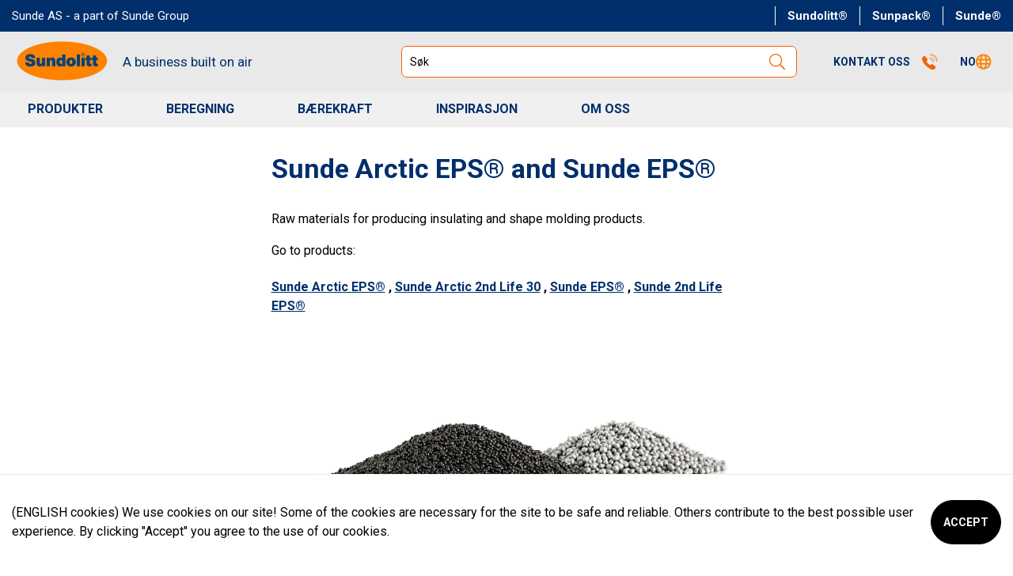

--- FILE ---
content_type: text/html; charset=utf-8
request_url: https://www.sundolitt.no/landing/sunde-eps
body_size: 62557
content:
<!DOCTYPE html><html class="demo" lang="no"><head><meta charSet="utf-8"/><meta name="viewport" content="initial-scale=1.0, width=device-width, minimum-scale=1"/><title>Sundolitt - a business built on air Sunde EPS</title><meta itemProp="name" content="Sundolitt - a business built on air Sunde EPS"/><meta name="twitter:title" content="Sundolitt - a business built on air Sunde EPS"/><meta property="og:title" content="Sundolitt - a business built on air Sunde EPS"/><meta property="og:url" content="/landing/sunde-eps"/><meta property="og:site_name" content="Sundolitt"/><meta http-equiv="content-language" content="no"/><meta name="description" content="Sunde EPS"/><meta itemProp="description" content="Sunde EPS"/><meta name="twitter:description" content="Sunde EPS"/><meta property="og:description" content="Sunde EPS"/><meta name="twitter:card" content="summary"/><meta property="og:type" content="website"/><link rel="preload" as="image" imagesrcset="https://cdn.sanity.io/images/a80m5040/production/5fb3c2c648ba18f7131fc00b06751b5d282bd435-228x100.png?w=256&amp;q=75&amp;fm=webp&amp;fit=clip 1x, https://cdn.sanity.io/images/a80m5040/production/5fb3c2c648ba18f7131fc00b06751b5d282bd435-228x100.png?w=640&amp;q=75&amp;fm=webp&amp;fit=clip 2x"/><meta name="next-head-count" content="16"/><script async="" src="https://www.googletagmanager.com/gtm.js?id=GTM-KNGTLLD"></script><script>
            window.dataLayer = window.dataLayer || [];
            function gtag(){dataLayer.push(arguments);}
            gtag('js', new Date());
            gtag('config', 'GTM-KNGTLLD', {
              page_path: window.location.pathname,
            });
          </script><link rel="icon" href="/favicon.ico" sizes="any"/><link rel="icon" href="/favicon-16x16.png" type="image/png" sizes="16x16"/><link rel="icon" href="/favicon-32x32.png" type="image/png" sizes="32x32"/><link rel="preconnect" href="https://fonts.gstatic.com" crossorigin /><link rel="preload" href="https://cdn.sundolitt-no.getadigital.cloud/_next/static/css/86cdd27852d19329.css" as="style"/><link rel="stylesheet" href="https://cdn.sundolitt-no.getadigital.cloud/_next/static/css/86cdd27852d19329.css" data-n-g=""/><link rel="preload" href="https://cdn.sundolitt-no.getadigital.cloud/_next/static/css/612b8c69476942ff.css" as="style"/><link rel="stylesheet" href="https://cdn.sundolitt-no.getadigital.cloud/_next/static/css/612b8c69476942ff.css" data-n-p=""/><link rel="preload" href="https://cdn.sundolitt-no.getadigital.cloud/_next/static/css/86726ba0d81b1504.css" as="style"/><link rel="stylesheet" href="https://cdn.sundolitt-no.getadigital.cloud/_next/static/css/86726ba0d81b1504.css" data-n-p=""/><noscript data-n-css=""></noscript><script defer="" nomodule="" src="https://cdn.sundolitt-no.getadigital.cloud/_next/static/chunks/polyfills-c67a75d1b6f99dc8.js"></script><script src="https://cdn.sundolitt-no.getadigital.cloud/_next/static/chunks/webpack-be715da08ce5e07b.js" defer=""></script><script src="https://cdn.sundolitt-no.getadigital.cloud/_next/static/chunks/framework-e980b8a6a6be3cf8.js" defer=""></script><script src="https://cdn.sundolitt-no.getadigital.cloud/_next/static/chunks/main-195bd35524b3f14b.js" defer=""></script><script src="https://cdn.sundolitt-no.getadigital.cloud/_next/static/chunks/pages/_app-4d4b3a94db0326ad.js" defer=""></script><script src="https://cdn.sundolitt-no.getadigital.cloud/_next/static/chunks/8370-90d3b05e79dfd996.js" defer=""></script><script src="https://cdn.sundolitt-no.getadigital.cloud/_next/static/chunks/2607-b8c6057551f79388.js" defer=""></script><script src="https://cdn.sundolitt-no.getadigital.cloud/_next/static/chunks/7246-47bf58b752b6ddd6.js" defer=""></script><script src="https://cdn.sundolitt-no.getadigital.cloud/_next/static/chunks/4585-0b8b157d3a42cbc5.js" defer=""></script><script src="https://cdn.sundolitt-no.getadigital.cloud/_next/static/chunks/2174-5b032dff54791714.js" defer=""></script><script src="https://cdn.sundolitt-no.getadigital.cloud/_next/static/chunks/pages/landing/%5Bslug%5D-53dee46e6479991b.js" defer=""></script><script src="https://cdn.sundolitt-no.getadigital.cloud/_next/static/Dlvc6nh-hRbfGyD1MR856/_buildManifest.js" defer=""></script><script src="https://cdn.sundolitt-no.getadigital.cloud/_next/static/Dlvc6nh-hRbfGyD1MR856/_ssgManifest.js" defer=""></script><style id="__jsx-1155485203">#nprogress{pointer-events:none;}#nprogress .bar{background:var(--color-highlight);position:fixed;z-index:9999;top:0;left:0;width:100%;height:3px;}#nprogress .peg{display:block;position:absolute;right:0px;width:100px;height:100%;box-shadow:0 0 10px var(--color-highlight),0 0 5px var(--color-highlight);opacity:1;-webkit-transform:rotate(3deg) translate(0px,-4px);-ms-transform:rotate(3deg) translate(0px,-4px);-webkit-transform:rotate(3deg) translate(0px,-4px);-ms-transform:rotate(3deg) translate(0px,-4px);transform:rotate(3deg) translate(0px,-4px);}#nprogress .spinner{display:block;position:fixed;z-index:1031;top:15px;right:15px;}#nprogress .spinner-icon{width:18px;height:18px;box-sizing:border-box;border:solid 2px transparent;border-top-color:var(--color-highlight);border-left-color:var(--color-highlight);border-radius:50%;-webkit-animation:nprogresss-spinner 400ms linear infinite;-webkit-animation:nprogress-spinner 400ms linear infinite;animation:nprogress-spinner 400ms linear infinite;}.nprogress-custom-parent{overflow:hidden;position:relative;}.nprogress-custom-parent #nprogress .spinner,.nprogress-custom-parent #nprogress .bar{position:absolute;}@-webkit-keyframes nprogress-spinner{0%{-webkit-transform:rotate(0deg);}100%{-webkit-transform:rotate(360deg);}}@-webkit-keyframes nprogress-spinner{0%{-webkit-transform:rotate(0deg);-ms-transform:rotate(0deg);transform:rotate(0deg);}100%{-webkit-transform:rotate(360deg);-ms-transform:rotate(360deg);transform:rotate(360deg);}}@keyframes nprogress-spinner{0%{-webkit-transform:rotate(0deg);-ms-transform:rotate(0deg);transform:rotate(0deg);}100%{-webkit-transform:rotate(360deg);-ms-transform:rotate(360deg);transform:rotate(360deg);}}</style><style data-href="https://fonts.googleapis.com/css2?family=Roboto:ital,wght@0,300;0,400;0,500;0,700;1,300;1,400;1,500;1,700&display=swap">@font-face{font-family:'Roboto';font-style:italic;font-weight:300;font-stretch:normal;font-display:swap;src:url(https://fonts.gstatic.com/s/roboto/v48/KFOKCnqEu92Fr1Mu53ZEC9_Vu3r1gIhOszmOClHrs6ljXfMMLt_QiAw.woff) format('woff')}@font-face{font-family:'Roboto';font-style:italic;font-weight:400;font-stretch:normal;font-display:swap;src:url(https://fonts.gstatic.com/s/roboto/v48/KFOKCnqEu92Fr1Mu53ZEC9_Vu3r1gIhOszmOClHrs6ljXfMMLoHQiAw.woff) format('woff')}@font-face{font-family:'Roboto';font-style:italic;font-weight:500;font-stretch:normal;font-display:swap;src:url(https://fonts.gstatic.com/s/roboto/v48/KFOKCnqEu92Fr1Mu53ZEC9_Vu3r1gIhOszmOClHrs6ljXfMMLrPQiAw.woff) format('woff')}@font-face{font-family:'Roboto';font-style:italic;font-weight:700;font-stretch:normal;font-display:swap;src:url(https://fonts.gstatic.com/s/roboto/v48/KFOKCnqEu92Fr1Mu53ZEC9_Vu3r1gIhOszmOClHrs6ljXfMMLmbXiAw.woff) format('woff')}@font-face{font-family:'Roboto';font-style:normal;font-weight:300;font-stretch:normal;font-display:swap;src:url(https://fonts.gstatic.com/s/roboto/v48/KFOMCnqEu92Fr1ME7kSn66aGLdTylUAMQXC89YmC2DPNWuaabWmQ.woff) format('woff')}@font-face{font-family:'Roboto';font-style:normal;font-weight:400;font-stretch:normal;font-display:swap;src:url(https://fonts.gstatic.com/s/roboto/v48/KFOMCnqEu92Fr1ME7kSn66aGLdTylUAMQXC89YmC2DPNWubEbWmQ.woff) format('woff')}@font-face{font-family:'Roboto';font-style:normal;font-weight:500;font-stretch:normal;font-display:swap;src:url(https://fonts.gstatic.com/s/roboto/v48/KFOMCnqEu92Fr1ME7kSn66aGLdTylUAMQXC89YmC2DPNWub2bWmQ.woff) format('woff')}@font-face{font-family:'Roboto';font-style:normal;font-weight:700;font-stretch:normal;font-display:swap;src:url(https://fonts.gstatic.com/s/roboto/v48/KFOMCnqEu92Fr1ME7kSn66aGLdTylUAMQXC89YmC2DPNWuYjammQ.woff) format('woff')}@font-face{font-family:'Roboto';font-style:italic;font-weight:300;font-stretch:100%;font-display:swap;src:url(https://fonts.gstatic.com/s/roboto/v48/KFO5CnqEu92Fr1Mu53ZEC9_Vu3r1gIhOszmkC3kaSTbQWt4N.woff2) format('woff2');unicode-range:U+0460-052F,U+1C80-1C8A,U+20B4,U+2DE0-2DFF,U+A640-A69F,U+FE2E-FE2F}@font-face{font-family:'Roboto';font-style:italic;font-weight:300;font-stretch:100%;font-display:swap;src:url(https://fonts.gstatic.com/s/roboto/v48/KFO5CnqEu92Fr1Mu53ZEC9_Vu3r1gIhOszmkAnkaSTbQWt4N.woff2) format('woff2');unicode-range:U+0301,U+0400-045F,U+0490-0491,U+04B0-04B1,U+2116}@font-face{font-family:'Roboto';font-style:italic;font-weight:300;font-stretch:100%;font-display:swap;src:url(https://fonts.gstatic.com/s/roboto/v48/KFO5CnqEu92Fr1Mu53ZEC9_Vu3r1gIhOszmkCnkaSTbQWt4N.woff2) format('woff2');unicode-range:U+1F00-1FFF}@font-face{font-family:'Roboto';font-style:italic;font-weight:300;font-stretch:100%;font-display:swap;src:url(https://fonts.gstatic.com/s/roboto/v48/KFO5CnqEu92Fr1Mu53ZEC9_Vu3r1gIhOszmkBXkaSTbQWt4N.woff2) format('woff2');unicode-range:U+0370-0377,U+037A-037F,U+0384-038A,U+038C,U+038E-03A1,U+03A3-03FF}@font-face{font-family:'Roboto';font-style:italic;font-weight:300;font-stretch:100%;font-display:swap;src:url(https://fonts.gstatic.com/s/roboto/v48/KFO5CnqEu92Fr1Mu53ZEC9_Vu3r1gIhOszmkenkaSTbQWt4N.woff2) format('woff2');unicode-range:U+0302-0303,U+0305,U+0307-0308,U+0310,U+0312,U+0315,U+031A,U+0326-0327,U+032C,U+032F-0330,U+0332-0333,U+0338,U+033A,U+0346,U+034D,U+0391-03A1,U+03A3-03A9,U+03B1-03C9,U+03D1,U+03D5-03D6,U+03F0-03F1,U+03F4-03F5,U+2016-2017,U+2034-2038,U+203C,U+2040,U+2043,U+2047,U+2050,U+2057,U+205F,U+2070-2071,U+2074-208E,U+2090-209C,U+20D0-20DC,U+20E1,U+20E5-20EF,U+2100-2112,U+2114-2115,U+2117-2121,U+2123-214F,U+2190,U+2192,U+2194-21AE,U+21B0-21E5,U+21F1-21F2,U+21F4-2211,U+2213-2214,U+2216-22FF,U+2308-230B,U+2310,U+2319,U+231C-2321,U+2336-237A,U+237C,U+2395,U+239B-23B7,U+23D0,U+23DC-23E1,U+2474-2475,U+25AF,U+25B3,U+25B7,U+25BD,U+25C1,U+25CA,U+25CC,U+25FB,U+266D-266F,U+27C0-27FF,U+2900-2AFF,U+2B0E-2B11,U+2B30-2B4C,U+2BFE,U+3030,U+FF5B,U+FF5D,U+1D400-1D7FF,U+1EE00-1EEFF}@font-face{font-family:'Roboto';font-style:italic;font-weight:300;font-stretch:100%;font-display:swap;src:url(https://fonts.gstatic.com/s/roboto/v48/KFO5CnqEu92Fr1Mu53ZEC9_Vu3r1gIhOszmkaHkaSTbQWt4N.woff2) format('woff2');unicode-range:U+0001-000C,U+000E-001F,U+007F-009F,U+20DD-20E0,U+20E2-20E4,U+2150-218F,U+2190,U+2192,U+2194-2199,U+21AF,U+21E6-21F0,U+21F3,U+2218-2219,U+2299,U+22C4-22C6,U+2300-243F,U+2440-244A,U+2460-24FF,U+25A0-27BF,U+2800-28FF,U+2921-2922,U+2981,U+29BF,U+29EB,U+2B00-2BFF,U+4DC0-4DFF,U+FFF9-FFFB,U+10140-1018E,U+10190-1019C,U+101A0,U+101D0-101FD,U+102E0-102FB,U+10E60-10E7E,U+1D2C0-1D2D3,U+1D2E0-1D37F,U+1F000-1F0FF,U+1F100-1F1AD,U+1F1E6-1F1FF,U+1F30D-1F30F,U+1F315,U+1F31C,U+1F31E,U+1F320-1F32C,U+1F336,U+1F378,U+1F37D,U+1F382,U+1F393-1F39F,U+1F3A7-1F3A8,U+1F3AC-1F3AF,U+1F3C2,U+1F3C4-1F3C6,U+1F3CA-1F3CE,U+1F3D4-1F3E0,U+1F3ED,U+1F3F1-1F3F3,U+1F3F5-1F3F7,U+1F408,U+1F415,U+1F41F,U+1F426,U+1F43F,U+1F441-1F442,U+1F444,U+1F446-1F449,U+1F44C-1F44E,U+1F453,U+1F46A,U+1F47D,U+1F4A3,U+1F4B0,U+1F4B3,U+1F4B9,U+1F4BB,U+1F4BF,U+1F4C8-1F4CB,U+1F4D6,U+1F4DA,U+1F4DF,U+1F4E3-1F4E6,U+1F4EA-1F4ED,U+1F4F7,U+1F4F9-1F4FB,U+1F4FD-1F4FE,U+1F503,U+1F507-1F50B,U+1F50D,U+1F512-1F513,U+1F53E-1F54A,U+1F54F-1F5FA,U+1F610,U+1F650-1F67F,U+1F687,U+1F68D,U+1F691,U+1F694,U+1F698,U+1F6AD,U+1F6B2,U+1F6B9-1F6BA,U+1F6BC,U+1F6C6-1F6CF,U+1F6D3-1F6D7,U+1F6E0-1F6EA,U+1F6F0-1F6F3,U+1F6F7-1F6FC,U+1F700-1F7FF,U+1F800-1F80B,U+1F810-1F847,U+1F850-1F859,U+1F860-1F887,U+1F890-1F8AD,U+1F8B0-1F8BB,U+1F8C0-1F8C1,U+1F900-1F90B,U+1F93B,U+1F946,U+1F984,U+1F996,U+1F9E9,U+1FA00-1FA6F,U+1FA70-1FA7C,U+1FA80-1FA89,U+1FA8F-1FAC6,U+1FACE-1FADC,U+1FADF-1FAE9,U+1FAF0-1FAF8,U+1FB00-1FBFF}@font-face{font-family:'Roboto';font-style:italic;font-weight:300;font-stretch:100%;font-display:swap;src:url(https://fonts.gstatic.com/s/roboto/v48/KFO5CnqEu92Fr1Mu53ZEC9_Vu3r1gIhOszmkCXkaSTbQWt4N.woff2) format('woff2');unicode-range:U+0102-0103,U+0110-0111,U+0128-0129,U+0168-0169,U+01A0-01A1,U+01AF-01B0,U+0300-0301,U+0303-0304,U+0308-0309,U+0323,U+0329,U+1EA0-1EF9,U+20AB}@font-face{font-family:'Roboto';font-style:italic;font-weight:300;font-stretch:100%;font-display:swap;src:url(https://fonts.gstatic.com/s/roboto/v48/KFO5CnqEu92Fr1Mu53ZEC9_Vu3r1gIhOszmkCHkaSTbQWt4N.woff2) format('woff2');unicode-range:U+0100-02BA,U+02BD-02C5,U+02C7-02CC,U+02CE-02D7,U+02DD-02FF,U+0304,U+0308,U+0329,U+1D00-1DBF,U+1E00-1E9F,U+1EF2-1EFF,U+2020,U+20A0-20AB,U+20AD-20C0,U+2113,U+2C60-2C7F,U+A720-A7FF}@font-face{font-family:'Roboto';font-style:italic;font-weight:300;font-stretch:100%;font-display:swap;src:url(https://fonts.gstatic.com/s/roboto/v48/KFO5CnqEu92Fr1Mu53ZEC9_Vu3r1gIhOszmkBnkaSTbQWg.woff2) format('woff2');unicode-range:U+0000-00FF,U+0131,U+0152-0153,U+02BB-02BC,U+02C6,U+02DA,U+02DC,U+0304,U+0308,U+0329,U+2000-206F,U+20AC,U+2122,U+2191,U+2193,U+2212,U+2215,U+FEFF,U+FFFD}@font-face{font-family:'Roboto';font-style:italic;font-weight:400;font-stretch:100%;font-display:swap;src:url(https://fonts.gstatic.com/s/roboto/v48/KFO5CnqEu92Fr1Mu53ZEC9_Vu3r1gIhOszmkC3kaSTbQWt4N.woff2) format('woff2');unicode-range:U+0460-052F,U+1C80-1C8A,U+20B4,U+2DE0-2DFF,U+A640-A69F,U+FE2E-FE2F}@font-face{font-family:'Roboto';font-style:italic;font-weight:400;font-stretch:100%;font-display:swap;src:url(https://fonts.gstatic.com/s/roboto/v48/KFO5CnqEu92Fr1Mu53ZEC9_Vu3r1gIhOszmkAnkaSTbQWt4N.woff2) format('woff2');unicode-range:U+0301,U+0400-045F,U+0490-0491,U+04B0-04B1,U+2116}@font-face{font-family:'Roboto';font-style:italic;font-weight:400;font-stretch:100%;font-display:swap;src:url(https://fonts.gstatic.com/s/roboto/v48/KFO5CnqEu92Fr1Mu53ZEC9_Vu3r1gIhOszmkCnkaSTbQWt4N.woff2) format('woff2');unicode-range:U+1F00-1FFF}@font-face{font-family:'Roboto';font-style:italic;font-weight:400;font-stretch:100%;font-display:swap;src:url(https://fonts.gstatic.com/s/roboto/v48/KFO5CnqEu92Fr1Mu53ZEC9_Vu3r1gIhOszmkBXkaSTbQWt4N.woff2) format('woff2');unicode-range:U+0370-0377,U+037A-037F,U+0384-038A,U+038C,U+038E-03A1,U+03A3-03FF}@font-face{font-family:'Roboto';font-style:italic;font-weight:400;font-stretch:100%;font-display:swap;src:url(https://fonts.gstatic.com/s/roboto/v48/KFO5CnqEu92Fr1Mu53ZEC9_Vu3r1gIhOszmkenkaSTbQWt4N.woff2) format('woff2');unicode-range:U+0302-0303,U+0305,U+0307-0308,U+0310,U+0312,U+0315,U+031A,U+0326-0327,U+032C,U+032F-0330,U+0332-0333,U+0338,U+033A,U+0346,U+034D,U+0391-03A1,U+03A3-03A9,U+03B1-03C9,U+03D1,U+03D5-03D6,U+03F0-03F1,U+03F4-03F5,U+2016-2017,U+2034-2038,U+203C,U+2040,U+2043,U+2047,U+2050,U+2057,U+205F,U+2070-2071,U+2074-208E,U+2090-209C,U+20D0-20DC,U+20E1,U+20E5-20EF,U+2100-2112,U+2114-2115,U+2117-2121,U+2123-214F,U+2190,U+2192,U+2194-21AE,U+21B0-21E5,U+21F1-21F2,U+21F4-2211,U+2213-2214,U+2216-22FF,U+2308-230B,U+2310,U+2319,U+231C-2321,U+2336-237A,U+237C,U+2395,U+239B-23B7,U+23D0,U+23DC-23E1,U+2474-2475,U+25AF,U+25B3,U+25B7,U+25BD,U+25C1,U+25CA,U+25CC,U+25FB,U+266D-266F,U+27C0-27FF,U+2900-2AFF,U+2B0E-2B11,U+2B30-2B4C,U+2BFE,U+3030,U+FF5B,U+FF5D,U+1D400-1D7FF,U+1EE00-1EEFF}@font-face{font-family:'Roboto';font-style:italic;font-weight:400;font-stretch:100%;font-display:swap;src:url(https://fonts.gstatic.com/s/roboto/v48/KFO5CnqEu92Fr1Mu53ZEC9_Vu3r1gIhOszmkaHkaSTbQWt4N.woff2) format('woff2');unicode-range:U+0001-000C,U+000E-001F,U+007F-009F,U+20DD-20E0,U+20E2-20E4,U+2150-218F,U+2190,U+2192,U+2194-2199,U+21AF,U+21E6-21F0,U+21F3,U+2218-2219,U+2299,U+22C4-22C6,U+2300-243F,U+2440-244A,U+2460-24FF,U+25A0-27BF,U+2800-28FF,U+2921-2922,U+2981,U+29BF,U+29EB,U+2B00-2BFF,U+4DC0-4DFF,U+FFF9-FFFB,U+10140-1018E,U+10190-1019C,U+101A0,U+101D0-101FD,U+102E0-102FB,U+10E60-10E7E,U+1D2C0-1D2D3,U+1D2E0-1D37F,U+1F000-1F0FF,U+1F100-1F1AD,U+1F1E6-1F1FF,U+1F30D-1F30F,U+1F315,U+1F31C,U+1F31E,U+1F320-1F32C,U+1F336,U+1F378,U+1F37D,U+1F382,U+1F393-1F39F,U+1F3A7-1F3A8,U+1F3AC-1F3AF,U+1F3C2,U+1F3C4-1F3C6,U+1F3CA-1F3CE,U+1F3D4-1F3E0,U+1F3ED,U+1F3F1-1F3F3,U+1F3F5-1F3F7,U+1F408,U+1F415,U+1F41F,U+1F426,U+1F43F,U+1F441-1F442,U+1F444,U+1F446-1F449,U+1F44C-1F44E,U+1F453,U+1F46A,U+1F47D,U+1F4A3,U+1F4B0,U+1F4B3,U+1F4B9,U+1F4BB,U+1F4BF,U+1F4C8-1F4CB,U+1F4D6,U+1F4DA,U+1F4DF,U+1F4E3-1F4E6,U+1F4EA-1F4ED,U+1F4F7,U+1F4F9-1F4FB,U+1F4FD-1F4FE,U+1F503,U+1F507-1F50B,U+1F50D,U+1F512-1F513,U+1F53E-1F54A,U+1F54F-1F5FA,U+1F610,U+1F650-1F67F,U+1F687,U+1F68D,U+1F691,U+1F694,U+1F698,U+1F6AD,U+1F6B2,U+1F6B9-1F6BA,U+1F6BC,U+1F6C6-1F6CF,U+1F6D3-1F6D7,U+1F6E0-1F6EA,U+1F6F0-1F6F3,U+1F6F7-1F6FC,U+1F700-1F7FF,U+1F800-1F80B,U+1F810-1F847,U+1F850-1F859,U+1F860-1F887,U+1F890-1F8AD,U+1F8B0-1F8BB,U+1F8C0-1F8C1,U+1F900-1F90B,U+1F93B,U+1F946,U+1F984,U+1F996,U+1F9E9,U+1FA00-1FA6F,U+1FA70-1FA7C,U+1FA80-1FA89,U+1FA8F-1FAC6,U+1FACE-1FADC,U+1FADF-1FAE9,U+1FAF0-1FAF8,U+1FB00-1FBFF}@font-face{font-family:'Roboto';font-style:italic;font-weight:400;font-stretch:100%;font-display:swap;src:url(https://fonts.gstatic.com/s/roboto/v48/KFO5CnqEu92Fr1Mu53ZEC9_Vu3r1gIhOszmkCXkaSTbQWt4N.woff2) format('woff2');unicode-range:U+0102-0103,U+0110-0111,U+0128-0129,U+0168-0169,U+01A0-01A1,U+01AF-01B0,U+0300-0301,U+0303-0304,U+0308-0309,U+0323,U+0329,U+1EA0-1EF9,U+20AB}@font-face{font-family:'Roboto';font-style:italic;font-weight:400;font-stretch:100%;font-display:swap;src:url(https://fonts.gstatic.com/s/roboto/v48/KFO5CnqEu92Fr1Mu53ZEC9_Vu3r1gIhOszmkCHkaSTbQWt4N.woff2) format('woff2');unicode-range:U+0100-02BA,U+02BD-02C5,U+02C7-02CC,U+02CE-02D7,U+02DD-02FF,U+0304,U+0308,U+0329,U+1D00-1DBF,U+1E00-1E9F,U+1EF2-1EFF,U+2020,U+20A0-20AB,U+20AD-20C0,U+2113,U+2C60-2C7F,U+A720-A7FF}@font-face{font-family:'Roboto';font-style:italic;font-weight:400;font-stretch:100%;font-display:swap;src:url(https://fonts.gstatic.com/s/roboto/v48/KFO5CnqEu92Fr1Mu53ZEC9_Vu3r1gIhOszmkBnkaSTbQWg.woff2) format('woff2');unicode-range:U+0000-00FF,U+0131,U+0152-0153,U+02BB-02BC,U+02C6,U+02DA,U+02DC,U+0304,U+0308,U+0329,U+2000-206F,U+20AC,U+2122,U+2191,U+2193,U+2212,U+2215,U+FEFF,U+FFFD}@font-face{font-family:'Roboto';font-style:italic;font-weight:500;font-stretch:100%;font-display:swap;src:url(https://fonts.gstatic.com/s/roboto/v48/KFO5CnqEu92Fr1Mu53ZEC9_Vu3r1gIhOszmkC3kaSTbQWt4N.woff2) format('woff2');unicode-range:U+0460-052F,U+1C80-1C8A,U+20B4,U+2DE0-2DFF,U+A640-A69F,U+FE2E-FE2F}@font-face{font-family:'Roboto';font-style:italic;font-weight:500;font-stretch:100%;font-display:swap;src:url(https://fonts.gstatic.com/s/roboto/v48/KFO5CnqEu92Fr1Mu53ZEC9_Vu3r1gIhOszmkAnkaSTbQWt4N.woff2) format('woff2');unicode-range:U+0301,U+0400-045F,U+0490-0491,U+04B0-04B1,U+2116}@font-face{font-family:'Roboto';font-style:italic;font-weight:500;font-stretch:100%;font-display:swap;src:url(https://fonts.gstatic.com/s/roboto/v48/KFO5CnqEu92Fr1Mu53ZEC9_Vu3r1gIhOszmkCnkaSTbQWt4N.woff2) format('woff2');unicode-range:U+1F00-1FFF}@font-face{font-family:'Roboto';font-style:italic;font-weight:500;font-stretch:100%;font-display:swap;src:url(https://fonts.gstatic.com/s/roboto/v48/KFO5CnqEu92Fr1Mu53ZEC9_Vu3r1gIhOszmkBXkaSTbQWt4N.woff2) format('woff2');unicode-range:U+0370-0377,U+037A-037F,U+0384-038A,U+038C,U+038E-03A1,U+03A3-03FF}@font-face{font-family:'Roboto';font-style:italic;font-weight:500;font-stretch:100%;font-display:swap;src:url(https://fonts.gstatic.com/s/roboto/v48/KFO5CnqEu92Fr1Mu53ZEC9_Vu3r1gIhOszmkenkaSTbQWt4N.woff2) format('woff2');unicode-range:U+0302-0303,U+0305,U+0307-0308,U+0310,U+0312,U+0315,U+031A,U+0326-0327,U+032C,U+032F-0330,U+0332-0333,U+0338,U+033A,U+0346,U+034D,U+0391-03A1,U+03A3-03A9,U+03B1-03C9,U+03D1,U+03D5-03D6,U+03F0-03F1,U+03F4-03F5,U+2016-2017,U+2034-2038,U+203C,U+2040,U+2043,U+2047,U+2050,U+2057,U+205F,U+2070-2071,U+2074-208E,U+2090-209C,U+20D0-20DC,U+20E1,U+20E5-20EF,U+2100-2112,U+2114-2115,U+2117-2121,U+2123-214F,U+2190,U+2192,U+2194-21AE,U+21B0-21E5,U+21F1-21F2,U+21F4-2211,U+2213-2214,U+2216-22FF,U+2308-230B,U+2310,U+2319,U+231C-2321,U+2336-237A,U+237C,U+2395,U+239B-23B7,U+23D0,U+23DC-23E1,U+2474-2475,U+25AF,U+25B3,U+25B7,U+25BD,U+25C1,U+25CA,U+25CC,U+25FB,U+266D-266F,U+27C0-27FF,U+2900-2AFF,U+2B0E-2B11,U+2B30-2B4C,U+2BFE,U+3030,U+FF5B,U+FF5D,U+1D400-1D7FF,U+1EE00-1EEFF}@font-face{font-family:'Roboto';font-style:italic;font-weight:500;font-stretch:100%;font-display:swap;src:url(https://fonts.gstatic.com/s/roboto/v48/KFO5CnqEu92Fr1Mu53ZEC9_Vu3r1gIhOszmkaHkaSTbQWt4N.woff2) format('woff2');unicode-range:U+0001-000C,U+000E-001F,U+007F-009F,U+20DD-20E0,U+20E2-20E4,U+2150-218F,U+2190,U+2192,U+2194-2199,U+21AF,U+21E6-21F0,U+21F3,U+2218-2219,U+2299,U+22C4-22C6,U+2300-243F,U+2440-244A,U+2460-24FF,U+25A0-27BF,U+2800-28FF,U+2921-2922,U+2981,U+29BF,U+29EB,U+2B00-2BFF,U+4DC0-4DFF,U+FFF9-FFFB,U+10140-1018E,U+10190-1019C,U+101A0,U+101D0-101FD,U+102E0-102FB,U+10E60-10E7E,U+1D2C0-1D2D3,U+1D2E0-1D37F,U+1F000-1F0FF,U+1F100-1F1AD,U+1F1E6-1F1FF,U+1F30D-1F30F,U+1F315,U+1F31C,U+1F31E,U+1F320-1F32C,U+1F336,U+1F378,U+1F37D,U+1F382,U+1F393-1F39F,U+1F3A7-1F3A8,U+1F3AC-1F3AF,U+1F3C2,U+1F3C4-1F3C6,U+1F3CA-1F3CE,U+1F3D4-1F3E0,U+1F3ED,U+1F3F1-1F3F3,U+1F3F5-1F3F7,U+1F408,U+1F415,U+1F41F,U+1F426,U+1F43F,U+1F441-1F442,U+1F444,U+1F446-1F449,U+1F44C-1F44E,U+1F453,U+1F46A,U+1F47D,U+1F4A3,U+1F4B0,U+1F4B3,U+1F4B9,U+1F4BB,U+1F4BF,U+1F4C8-1F4CB,U+1F4D6,U+1F4DA,U+1F4DF,U+1F4E3-1F4E6,U+1F4EA-1F4ED,U+1F4F7,U+1F4F9-1F4FB,U+1F4FD-1F4FE,U+1F503,U+1F507-1F50B,U+1F50D,U+1F512-1F513,U+1F53E-1F54A,U+1F54F-1F5FA,U+1F610,U+1F650-1F67F,U+1F687,U+1F68D,U+1F691,U+1F694,U+1F698,U+1F6AD,U+1F6B2,U+1F6B9-1F6BA,U+1F6BC,U+1F6C6-1F6CF,U+1F6D3-1F6D7,U+1F6E0-1F6EA,U+1F6F0-1F6F3,U+1F6F7-1F6FC,U+1F700-1F7FF,U+1F800-1F80B,U+1F810-1F847,U+1F850-1F859,U+1F860-1F887,U+1F890-1F8AD,U+1F8B0-1F8BB,U+1F8C0-1F8C1,U+1F900-1F90B,U+1F93B,U+1F946,U+1F984,U+1F996,U+1F9E9,U+1FA00-1FA6F,U+1FA70-1FA7C,U+1FA80-1FA89,U+1FA8F-1FAC6,U+1FACE-1FADC,U+1FADF-1FAE9,U+1FAF0-1FAF8,U+1FB00-1FBFF}@font-face{font-family:'Roboto';font-style:italic;font-weight:500;font-stretch:100%;font-display:swap;src:url(https://fonts.gstatic.com/s/roboto/v48/KFO5CnqEu92Fr1Mu53ZEC9_Vu3r1gIhOszmkCXkaSTbQWt4N.woff2) format('woff2');unicode-range:U+0102-0103,U+0110-0111,U+0128-0129,U+0168-0169,U+01A0-01A1,U+01AF-01B0,U+0300-0301,U+0303-0304,U+0308-0309,U+0323,U+0329,U+1EA0-1EF9,U+20AB}@font-face{font-family:'Roboto';font-style:italic;font-weight:500;font-stretch:100%;font-display:swap;src:url(https://fonts.gstatic.com/s/roboto/v48/KFO5CnqEu92Fr1Mu53ZEC9_Vu3r1gIhOszmkCHkaSTbQWt4N.woff2) format('woff2');unicode-range:U+0100-02BA,U+02BD-02C5,U+02C7-02CC,U+02CE-02D7,U+02DD-02FF,U+0304,U+0308,U+0329,U+1D00-1DBF,U+1E00-1E9F,U+1EF2-1EFF,U+2020,U+20A0-20AB,U+20AD-20C0,U+2113,U+2C60-2C7F,U+A720-A7FF}@font-face{font-family:'Roboto';font-style:italic;font-weight:500;font-stretch:100%;font-display:swap;src:url(https://fonts.gstatic.com/s/roboto/v48/KFO5CnqEu92Fr1Mu53ZEC9_Vu3r1gIhOszmkBnkaSTbQWg.woff2) format('woff2');unicode-range:U+0000-00FF,U+0131,U+0152-0153,U+02BB-02BC,U+02C6,U+02DA,U+02DC,U+0304,U+0308,U+0329,U+2000-206F,U+20AC,U+2122,U+2191,U+2193,U+2212,U+2215,U+FEFF,U+FFFD}@font-face{font-family:'Roboto';font-style:italic;font-weight:700;font-stretch:100%;font-display:swap;src:url(https://fonts.gstatic.com/s/roboto/v48/KFO5CnqEu92Fr1Mu53ZEC9_Vu3r1gIhOszmkC3kaSTbQWt4N.woff2) format('woff2');unicode-range:U+0460-052F,U+1C80-1C8A,U+20B4,U+2DE0-2DFF,U+A640-A69F,U+FE2E-FE2F}@font-face{font-family:'Roboto';font-style:italic;font-weight:700;font-stretch:100%;font-display:swap;src:url(https://fonts.gstatic.com/s/roboto/v48/KFO5CnqEu92Fr1Mu53ZEC9_Vu3r1gIhOszmkAnkaSTbQWt4N.woff2) format('woff2');unicode-range:U+0301,U+0400-045F,U+0490-0491,U+04B0-04B1,U+2116}@font-face{font-family:'Roboto';font-style:italic;font-weight:700;font-stretch:100%;font-display:swap;src:url(https://fonts.gstatic.com/s/roboto/v48/KFO5CnqEu92Fr1Mu53ZEC9_Vu3r1gIhOszmkCnkaSTbQWt4N.woff2) format('woff2');unicode-range:U+1F00-1FFF}@font-face{font-family:'Roboto';font-style:italic;font-weight:700;font-stretch:100%;font-display:swap;src:url(https://fonts.gstatic.com/s/roboto/v48/KFO5CnqEu92Fr1Mu53ZEC9_Vu3r1gIhOszmkBXkaSTbQWt4N.woff2) format('woff2');unicode-range:U+0370-0377,U+037A-037F,U+0384-038A,U+038C,U+038E-03A1,U+03A3-03FF}@font-face{font-family:'Roboto';font-style:italic;font-weight:700;font-stretch:100%;font-display:swap;src:url(https://fonts.gstatic.com/s/roboto/v48/KFO5CnqEu92Fr1Mu53ZEC9_Vu3r1gIhOszmkenkaSTbQWt4N.woff2) format('woff2');unicode-range:U+0302-0303,U+0305,U+0307-0308,U+0310,U+0312,U+0315,U+031A,U+0326-0327,U+032C,U+032F-0330,U+0332-0333,U+0338,U+033A,U+0346,U+034D,U+0391-03A1,U+03A3-03A9,U+03B1-03C9,U+03D1,U+03D5-03D6,U+03F0-03F1,U+03F4-03F5,U+2016-2017,U+2034-2038,U+203C,U+2040,U+2043,U+2047,U+2050,U+2057,U+205F,U+2070-2071,U+2074-208E,U+2090-209C,U+20D0-20DC,U+20E1,U+20E5-20EF,U+2100-2112,U+2114-2115,U+2117-2121,U+2123-214F,U+2190,U+2192,U+2194-21AE,U+21B0-21E5,U+21F1-21F2,U+21F4-2211,U+2213-2214,U+2216-22FF,U+2308-230B,U+2310,U+2319,U+231C-2321,U+2336-237A,U+237C,U+2395,U+239B-23B7,U+23D0,U+23DC-23E1,U+2474-2475,U+25AF,U+25B3,U+25B7,U+25BD,U+25C1,U+25CA,U+25CC,U+25FB,U+266D-266F,U+27C0-27FF,U+2900-2AFF,U+2B0E-2B11,U+2B30-2B4C,U+2BFE,U+3030,U+FF5B,U+FF5D,U+1D400-1D7FF,U+1EE00-1EEFF}@font-face{font-family:'Roboto';font-style:italic;font-weight:700;font-stretch:100%;font-display:swap;src:url(https://fonts.gstatic.com/s/roboto/v48/KFO5CnqEu92Fr1Mu53ZEC9_Vu3r1gIhOszmkaHkaSTbQWt4N.woff2) format('woff2');unicode-range:U+0001-000C,U+000E-001F,U+007F-009F,U+20DD-20E0,U+20E2-20E4,U+2150-218F,U+2190,U+2192,U+2194-2199,U+21AF,U+21E6-21F0,U+21F3,U+2218-2219,U+2299,U+22C4-22C6,U+2300-243F,U+2440-244A,U+2460-24FF,U+25A0-27BF,U+2800-28FF,U+2921-2922,U+2981,U+29BF,U+29EB,U+2B00-2BFF,U+4DC0-4DFF,U+FFF9-FFFB,U+10140-1018E,U+10190-1019C,U+101A0,U+101D0-101FD,U+102E0-102FB,U+10E60-10E7E,U+1D2C0-1D2D3,U+1D2E0-1D37F,U+1F000-1F0FF,U+1F100-1F1AD,U+1F1E6-1F1FF,U+1F30D-1F30F,U+1F315,U+1F31C,U+1F31E,U+1F320-1F32C,U+1F336,U+1F378,U+1F37D,U+1F382,U+1F393-1F39F,U+1F3A7-1F3A8,U+1F3AC-1F3AF,U+1F3C2,U+1F3C4-1F3C6,U+1F3CA-1F3CE,U+1F3D4-1F3E0,U+1F3ED,U+1F3F1-1F3F3,U+1F3F5-1F3F7,U+1F408,U+1F415,U+1F41F,U+1F426,U+1F43F,U+1F441-1F442,U+1F444,U+1F446-1F449,U+1F44C-1F44E,U+1F453,U+1F46A,U+1F47D,U+1F4A3,U+1F4B0,U+1F4B3,U+1F4B9,U+1F4BB,U+1F4BF,U+1F4C8-1F4CB,U+1F4D6,U+1F4DA,U+1F4DF,U+1F4E3-1F4E6,U+1F4EA-1F4ED,U+1F4F7,U+1F4F9-1F4FB,U+1F4FD-1F4FE,U+1F503,U+1F507-1F50B,U+1F50D,U+1F512-1F513,U+1F53E-1F54A,U+1F54F-1F5FA,U+1F610,U+1F650-1F67F,U+1F687,U+1F68D,U+1F691,U+1F694,U+1F698,U+1F6AD,U+1F6B2,U+1F6B9-1F6BA,U+1F6BC,U+1F6C6-1F6CF,U+1F6D3-1F6D7,U+1F6E0-1F6EA,U+1F6F0-1F6F3,U+1F6F7-1F6FC,U+1F700-1F7FF,U+1F800-1F80B,U+1F810-1F847,U+1F850-1F859,U+1F860-1F887,U+1F890-1F8AD,U+1F8B0-1F8BB,U+1F8C0-1F8C1,U+1F900-1F90B,U+1F93B,U+1F946,U+1F984,U+1F996,U+1F9E9,U+1FA00-1FA6F,U+1FA70-1FA7C,U+1FA80-1FA89,U+1FA8F-1FAC6,U+1FACE-1FADC,U+1FADF-1FAE9,U+1FAF0-1FAF8,U+1FB00-1FBFF}@font-face{font-family:'Roboto';font-style:italic;font-weight:700;font-stretch:100%;font-display:swap;src:url(https://fonts.gstatic.com/s/roboto/v48/KFO5CnqEu92Fr1Mu53ZEC9_Vu3r1gIhOszmkCXkaSTbQWt4N.woff2) format('woff2');unicode-range:U+0102-0103,U+0110-0111,U+0128-0129,U+0168-0169,U+01A0-01A1,U+01AF-01B0,U+0300-0301,U+0303-0304,U+0308-0309,U+0323,U+0329,U+1EA0-1EF9,U+20AB}@font-face{font-family:'Roboto';font-style:italic;font-weight:700;font-stretch:100%;font-display:swap;src:url(https://fonts.gstatic.com/s/roboto/v48/KFO5CnqEu92Fr1Mu53ZEC9_Vu3r1gIhOszmkCHkaSTbQWt4N.woff2) format('woff2');unicode-range:U+0100-02BA,U+02BD-02C5,U+02C7-02CC,U+02CE-02D7,U+02DD-02FF,U+0304,U+0308,U+0329,U+1D00-1DBF,U+1E00-1E9F,U+1EF2-1EFF,U+2020,U+20A0-20AB,U+20AD-20C0,U+2113,U+2C60-2C7F,U+A720-A7FF}@font-face{font-family:'Roboto';font-style:italic;font-weight:700;font-stretch:100%;font-display:swap;src:url(https://fonts.gstatic.com/s/roboto/v48/KFO5CnqEu92Fr1Mu53ZEC9_Vu3r1gIhOszmkBnkaSTbQWg.woff2) format('woff2');unicode-range:U+0000-00FF,U+0131,U+0152-0153,U+02BB-02BC,U+02C6,U+02DA,U+02DC,U+0304,U+0308,U+0329,U+2000-206F,U+20AC,U+2122,U+2191,U+2193,U+2212,U+2215,U+FEFF,U+FFFD}@font-face{font-family:'Roboto';font-style:normal;font-weight:300;font-stretch:100%;font-display:swap;src:url(https://fonts.gstatic.com/s/roboto/v48/KFO7CnqEu92Fr1ME7kSn66aGLdTylUAMa3GUBHMdazTgWw.woff2) format('woff2');unicode-range:U+0460-052F,U+1C80-1C8A,U+20B4,U+2DE0-2DFF,U+A640-A69F,U+FE2E-FE2F}@font-face{font-family:'Roboto';font-style:normal;font-weight:300;font-stretch:100%;font-display:swap;src:url(https://fonts.gstatic.com/s/roboto/v48/KFO7CnqEu92Fr1ME7kSn66aGLdTylUAMa3iUBHMdazTgWw.woff2) format('woff2');unicode-range:U+0301,U+0400-045F,U+0490-0491,U+04B0-04B1,U+2116}@font-face{font-family:'Roboto';font-style:normal;font-weight:300;font-stretch:100%;font-display:swap;src:url(https://fonts.gstatic.com/s/roboto/v48/KFO7CnqEu92Fr1ME7kSn66aGLdTylUAMa3CUBHMdazTgWw.woff2) format('woff2');unicode-range:U+1F00-1FFF}@font-face{font-family:'Roboto';font-style:normal;font-weight:300;font-stretch:100%;font-display:swap;src:url(https://fonts.gstatic.com/s/roboto/v48/KFO7CnqEu92Fr1ME7kSn66aGLdTylUAMa3-UBHMdazTgWw.woff2) format('woff2');unicode-range:U+0370-0377,U+037A-037F,U+0384-038A,U+038C,U+038E-03A1,U+03A3-03FF}@font-face{font-family:'Roboto';font-style:normal;font-weight:300;font-stretch:100%;font-display:swap;src:url(https://fonts.gstatic.com/s/roboto/v48/KFO7CnqEu92Fr1ME7kSn66aGLdTylUAMawCUBHMdazTgWw.woff2) format('woff2');unicode-range:U+0302-0303,U+0305,U+0307-0308,U+0310,U+0312,U+0315,U+031A,U+0326-0327,U+032C,U+032F-0330,U+0332-0333,U+0338,U+033A,U+0346,U+034D,U+0391-03A1,U+03A3-03A9,U+03B1-03C9,U+03D1,U+03D5-03D6,U+03F0-03F1,U+03F4-03F5,U+2016-2017,U+2034-2038,U+203C,U+2040,U+2043,U+2047,U+2050,U+2057,U+205F,U+2070-2071,U+2074-208E,U+2090-209C,U+20D0-20DC,U+20E1,U+20E5-20EF,U+2100-2112,U+2114-2115,U+2117-2121,U+2123-214F,U+2190,U+2192,U+2194-21AE,U+21B0-21E5,U+21F1-21F2,U+21F4-2211,U+2213-2214,U+2216-22FF,U+2308-230B,U+2310,U+2319,U+231C-2321,U+2336-237A,U+237C,U+2395,U+239B-23B7,U+23D0,U+23DC-23E1,U+2474-2475,U+25AF,U+25B3,U+25B7,U+25BD,U+25C1,U+25CA,U+25CC,U+25FB,U+266D-266F,U+27C0-27FF,U+2900-2AFF,U+2B0E-2B11,U+2B30-2B4C,U+2BFE,U+3030,U+FF5B,U+FF5D,U+1D400-1D7FF,U+1EE00-1EEFF}@font-face{font-family:'Roboto';font-style:normal;font-weight:300;font-stretch:100%;font-display:swap;src:url(https://fonts.gstatic.com/s/roboto/v48/KFO7CnqEu92Fr1ME7kSn66aGLdTylUAMaxKUBHMdazTgWw.woff2) format('woff2');unicode-range:U+0001-000C,U+000E-001F,U+007F-009F,U+20DD-20E0,U+20E2-20E4,U+2150-218F,U+2190,U+2192,U+2194-2199,U+21AF,U+21E6-21F0,U+21F3,U+2218-2219,U+2299,U+22C4-22C6,U+2300-243F,U+2440-244A,U+2460-24FF,U+25A0-27BF,U+2800-28FF,U+2921-2922,U+2981,U+29BF,U+29EB,U+2B00-2BFF,U+4DC0-4DFF,U+FFF9-FFFB,U+10140-1018E,U+10190-1019C,U+101A0,U+101D0-101FD,U+102E0-102FB,U+10E60-10E7E,U+1D2C0-1D2D3,U+1D2E0-1D37F,U+1F000-1F0FF,U+1F100-1F1AD,U+1F1E6-1F1FF,U+1F30D-1F30F,U+1F315,U+1F31C,U+1F31E,U+1F320-1F32C,U+1F336,U+1F378,U+1F37D,U+1F382,U+1F393-1F39F,U+1F3A7-1F3A8,U+1F3AC-1F3AF,U+1F3C2,U+1F3C4-1F3C6,U+1F3CA-1F3CE,U+1F3D4-1F3E0,U+1F3ED,U+1F3F1-1F3F3,U+1F3F5-1F3F7,U+1F408,U+1F415,U+1F41F,U+1F426,U+1F43F,U+1F441-1F442,U+1F444,U+1F446-1F449,U+1F44C-1F44E,U+1F453,U+1F46A,U+1F47D,U+1F4A3,U+1F4B0,U+1F4B3,U+1F4B9,U+1F4BB,U+1F4BF,U+1F4C8-1F4CB,U+1F4D6,U+1F4DA,U+1F4DF,U+1F4E3-1F4E6,U+1F4EA-1F4ED,U+1F4F7,U+1F4F9-1F4FB,U+1F4FD-1F4FE,U+1F503,U+1F507-1F50B,U+1F50D,U+1F512-1F513,U+1F53E-1F54A,U+1F54F-1F5FA,U+1F610,U+1F650-1F67F,U+1F687,U+1F68D,U+1F691,U+1F694,U+1F698,U+1F6AD,U+1F6B2,U+1F6B9-1F6BA,U+1F6BC,U+1F6C6-1F6CF,U+1F6D3-1F6D7,U+1F6E0-1F6EA,U+1F6F0-1F6F3,U+1F6F7-1F6FC,U+1F700-1F7FF,U+1F800-1F80B,U+1F810-1F847,U+1F850-1F859,U+1F860-1F887,U+1F890-1F8AD,U+1F8B0-1F8BB,U+1F8C0-1F8C1,U+1F900-1F90B,U+1F93B,U+1F946,U+1F984,U+1F996,U+1F9E9,U+1FA00-1FA6F,U+1FA70-1FA7C,U+1FA80-1FA89,U+1FA8F-1FAC6,U+1FACE-1FADC,U+1FADF-1FAE9,U+1FAF0-1FAF8,U+1FB00-1FBFF}@font-face{font-family:'Roboto';font-style:normal;font-weight:300;font-stretch:100%;font-display:swap;src:url(https://fonts.gstatic.com/s/roboto/v48/KFO7CnqEu92Fr1ME7kSn66aGLdTylUAMa3OUBHMdazTgWw.woff2) format('woff2');unicode-range:U+0102-0103,U+0110-0111,U+0128-0129,U+0168-0169,U+01A0-01A1,U+01AF-01B0,U+0300-0301,U+0303-0304,U+0308-0309,U+0323,U+0329,U+1EA0-1EF9,U+20AB}@font-face{font-family:'Roboto';font-style:normal;font-weight:300;font-stretch:100%;font-display:swap;src:url(https://fonts.gstatic.com/s/roboto/v48/KFO7CnqEu92Fr1ME7kSn66aGLdTylUAMa3KUBHMdazTgWw.woff2) format('woff2');unicode-range:U+0100-02BA,U+02BD-02C5,U+02C7-02CC,U+02CE-02D7,U+02DD-02FF,U+0304,U+0308,U+0329,U+1D00-1DBF,U+1E00-1E9F,U+1EF2-1EFF,U+2020,U+20A0-20AB,U+20AD-20C0,U+2113,U+2C60-2C7F,U+A720-A7FF}@font-face{font-family:'Roboto';font-style:normal;font-weight:300;font-stretch:100%;font-display:swap;src:url(https://fonts.gstatic.com/s/roboto/v48/KFO7CnqEu92Fr1ME7kSn66aGLdTylUAMa3yUBHMdazQ.woff2) format('woff2');unicode-range:U+0000-00FF,U+0131,U+0152-0153,U+02BB-02BC,U+02C6,U+02DA,U+02DC,U+0304,U+0308,U+0329,U+2000-206F,U+20AC,U+2122,U+2191,U+2193,U+2212,U+2215,U+FEFF,U+FFFD}@font-face{font-family:'Roboto';font-style:normal;font-weight:400;font-stretch:100%;font-display:swap;src:url(https://fonts.gstatic.com/s/roboto/v48/KFO7CnqEu92Fr1ME7kSn66aGLdTylUAMa3GUBHMdazTgWw.woff2) format('woff2');unicode-range:U+0460-052F,U+1C80-1C8A,U+20B4,U+2DE0-2DFF,U+A640-A69F,U+FE2E-FE2F}@font-face{font-family:'Roboto';font-style:normal;font-weight:400;font-stretch:100%;font-display:swap;src:url(https://fonts.gstatic.com/s/roboto/v48/KFO7CnqEu92Fr1ME7kSn66aGLdTylUAMa3iUBHMdazTgWw.woff2) format('woff2');unicode-range:U+0301,U+0400-045F,U+0490-0491,U+04B0-04B1,U+2116}@font-face{font-family:'Roboto';font-style:normal;font-weight:400;font-stretch:100%;font-display:swap;src:url(https://fonts.gstatic.com/s/roboto/v48/KFO7CnqEu92Fr1ME7kSn66aGLdTylUAMa3CUBHMdazTgWw.woff2) format('woff2');unicode-range:U+1F00-1FFF}@font-face{font-family:'Roboto';font-style:normal;font-weight:400;font-stretch:100%;font-display:swap;src:url(https://fonts.gstatic.com/s/roboto/v48/KFO7CnqEu92Fr1ME7kSn66aGLdTylUAMa3-UBHMdazTgWw.woff2) format('woff2');unicode-range:U+0370-0377,U+037A-037F,U+0384-038A,U+038C,U+038E-03A1,U+03A3-03FF}@font-face{font-family:'Roboto';font-style:normal;font-weight:400;font-stretch:100%;font-display:swap;src:url(https://fonts.gstatic.com/s/roboto/v48/KFO7CnqEu92Fr1ME7kSn66aGLdTylUAMawCUBHMdazTgWw.woff2) format('woff2');unicode-range:U+0302-0303,U+0305,U+0307-0308,U+0310,U+0312,U+0315,U+031A,U+0326-0327,U+032C,U+032F-0330,U+0332-0333,U+0338,U+033A,U+0346,U+034D,U+0391-03A1,U+03A3-03A9,U+03B1-03C9,U+03D1,U+03D5-03D6,U+03F0-03F1,U+03F4-03F5,U+2016-2017,U+2034-2038,U+203C,U+2040,U+2043,U+2047,U+2050,U+2057,U+205F,U+2070-2071,U+2074-208E,U+2090-209C,U+20D0-20DC,U+20E1,U+20E5-20EF,U+2100-2112,U+2114-2115,U+2117-2121,U+2123-214F,U+2190,U+2192,U+2194-21AE,U+21B0-21E5,U+21F1-21F2,U+21F4-2211,U+2213-2214,U+2216-22FF,U+2308-230B,U+2310,U+2319,U+231C-2321,U+2336-237A,U+237C,U+2395,U+239B-23B7,U+23D0,U+23DC-23E1,U+2474-2475,U+25AF,U+25B3,U+25B7,U+25BD,U+25C1,U+25CA,U+25CC,U+25FB,U+266D-266F,U+27C0-27FF,U+2900-2AFF,U+2B0E-2B11,U+2B30-2B4C,U+2BFE,U+3030,U+FF5B,U+FF5D,U+1D400-1D7FF,U+1EE00-1EEFF}@font-face{font-family:'Roboto';font-style:normal;font-weight:400;font-stretch:100%;font-display:swap;src:url(https://fonts.gstatic.com/s/roboto/v48/KFO7CnqEu92Fr1ME7kSn66aGLdTylUAMaxKUBHMdazTgWw.woff2) format('woff2');unicode-range:U+0001-000C,U+000E-001F,U+007F-009F,U+20DD-20E0,U+20E2-20E4,U+2150-218F,U+2190,U+2192,U+2194-2199,U+21AF,U+21E6-21F0,U+21F3,U+2218-2219,U+2299,U+22C4-22C6,U+2300-243F,U+2440-244A,U+2460-24FF,U+25A0-27BF,U+2800-28FF,U+2921-2922,U+2981,U+29BF,U+29EB,U+2B00-2BFF,U+4DC0-4DFF,U+FFF9-FFFB,U+10140-1018E,U+10190-1019C,U+101A0,U+101D0-101FD,U+102E0-102FB,U+10E60-10E7E,U+1D2C0-1D2D3,U+1D2E0-1D37F,U+1F000-1F0FF,U+1F100-1F1AD,U+1F1E6-1F1FF,U+1F30D-1F30F,U+1F315,U+1F31C,U+1F31E,U+1F320-1F32C,U+1F336,U+1F378,U+1F37D,U+1F382,U+1F393-1F39F,U+1F3A7-1F3A8,U+1F3AC-1F3AF,U+1F3C2,U+1F3C4-1F3C6,U+1F3CA-1F3CE,U+1F3D4-1F3E0,U+1F3ED,U+1F3F1-1F3F3,U+1F3F5-1F3F7,U+1F408,U+1F415,U+1F41F,U+1F426,U+1F43F,U+1F441-1F442,U+1F444,U+1F446-1F449,U+1F44C-1F44E,U+1F453,U+1F46A,U+1F47D,U+1F4A3,U+1F4B0,U+1F4B3,U+1F4B9,U+1F4BB,U+1F4BF,U+1F4C8-1F4CB,U+1F4D6,U+1F4DA,U+1F4DF,U+1F4E3-1F4E6,U+1F4EA-1F4ED,U+1F4F7,U+1F4F9-1F4FB,U+1F4FD-1F4FE,U+1F503,U+1F507-1F50B,U+1F50D,U+1F512-1F513,U+1F53E-1F54A,U+1F54F-1F5FA,U+1F610,U+1F650-1F67F,U+1F687,U+1F68D,U+1F691,U+1F694,U+1F698,U+1F6AD,U+1F6B2,U+1F6B9-1F6BA,U+1F6BC,U+1F6C6-1F6CF,U+1F6D3-1F6D7,U+1F6E0-1F6EA,U+1F6F0-1F6F3,U+1F6F7-1F6FC,U+1F700-1F7FF,U+1F800-1F80B,U+1F810-1F847,U+1F850-1F859,U+1F860-1F887,U+1F890-1F8AD,U+1F8B0-1F8BB,U+1F8C0-1F8C1,U+1F900-1F90B,U+1F93B,U+1F946,U+1F984,U+1F996,U+1F9E9,U+1FA00-1FA6F,U+1FA70-1FA7C,U+1FA80-1FA89,U+1FA8F-1FAC6,U+1FACE-1FADC,U+1FADF-1FAE9,U+1FAF0-1FAF8,U+1FB00-1FBFF}@font-face{font-family:'Roboto';font-style:normal;font-weight:400;font-stretch:100%;font-display:swap;src:url(https://fonts.gstatic.com/s/roboto/v48/KFO7CnqEu92Fr1ME7kSn66aGLdTylUAMa3OUBHMdazTgWw.woff2) format('woff2');unicode-range:U+0102-0103,U+0110-0111,U+0128-0129,U+0168-0169,U+01A0-01A1,U+01AF-01B0,U+0300-0301,U+0303-0304,U+0308-0309,U+0323,U+0329,U+1EA0-1EF9,U+20AB}@font-face{font-family:'Roboto';font-style:normal;font-weight:400;font-stretch:100%;font-display:swap;src:url(https://fonts.gstatic.com/s/roboto/v48/KFO7CnqEu92Fr1ME7kSn66aGLdTylUAMa3KUBHMdazTgWw.woff2) format('woff2');unicode-range:U+0100-02BA,U+02BD-02C5,U+02C7-02CC,U+02CE-02D7,U+02DD-02FF,U+0304,U+0308,U+0329,U+1D00-1DBF,U+1E00-1E9F,U+1EF2-1EFF,U+2020,U+20A0-20AB,U+20AD-20C0,U+2113,U+2C60-2C7F,U+A720-A7FF}@font-face{font-family:'Roboto';font-style:normal;font-weight:400;font-stretch:100%;font-display:swap;src:url(https://fonts.gstatic.com/s/roboto/v48/KFO7CnqEu92Fr1ME7kSn66aGLdTylUAMa3yUBHMdazQ.woff2) format('woff2');unicode-range:U+0000-00FF,U+0131,U+0152-0153,U+02BB-02BC,U+02C6,U+02DA,U+02DC,U+0304,U+0308,U+0329,U+2000-206F,U+20AC,U+2122,U+2191,U+2193,U+2212,U+2215,U+FEFF,U+FFFD}@font-face{font-family:'Roboto';font-style:normal;font-weight:500;font-stretch:100%;font-display:swap;src:url(https://fonts.gstatic.com/s/roboto/v48/KFO7CnqEu92Fr1ME7kSn66aGLdTylUAMa3GUBHMdazTgWw.woff2) format('woff2');unicode-range:U+0460-052F,U+1C80-1C8A,U+20B4,U+2DE0-2DFF,U+A640-A69F,U+FE2E-FE2F}@font-face{font-family:'Roboto';font-style:normal;font-weight:500;font-stretch:100%;font-display:swap;src:url(https://fonts.gstatic.com/s/roboto/v48/KFO7CnqEu92Fr1ME7kSn66aGLdTylUAMa3iUBHMdazTgWw.woff2) format('woff2');unicode-range:U+0301,U+0400-045F,U+0490-0491,U+04B0-04B1,U+2116}@font-face{font-family:'Roboto';font-style:normal;font-weight:500;font-stretch:100%;font-display:swap;src:url(https://fonts.gstatic.com/s/roboto/v48/KFO7CnqEu92Fr1ME7kSn66aGLdTylUAMa3CUBHMdazTgWw.woff2) format('woff2');unicode-range:U+1F00-1FFF}@font-face{font-family:'Roboto';font-style:normal;font-weight:500;font-stretch:100%;font-display:swap;src:url(https://fonts.gstatic.com/s/roboto/v48/KFO7CnqEu92Fr1ME7kSn66aGLdTylUAMa3-UBHMdazTgWw.woff2) format('woff2');unicode-range:U+0370-0377,U+037A-037F,U+0384-038A,U+038C,U+038E-03A1,U+03A3-03FF}@font-face{font-family:'Roboto';font-style:normal;font-weight:500;font-stretch:100%;font-display:swap;src:url(https://fonts.gstatic.com/s/roboto/v48/KFO7CnqEu92Fr1ME7kSn66aGLdTylUAMawCUBHMdazTgWw.woff2) format('woff2');unicode-range:U+0302-0303,U+0305,U+0307-0308,U+0310,U+0312,U+0315,U+031A,U+0326-0327,U+032C,U+032F-0330,U+0332-0333,U+0338,U+033A,U+0346,U+034D,U+0391-03A1,U+03A3-03A9,U+03B1-03C9,U+03D1,U+03D5-03D6,U+03F0-03F1,U+03F4-03F5,U+2016-2017,U+2034-2038,U+203C,U+2040,U+2043,U+2047,U+2050,U+2057,U+205F,U+2070-2071,U+2074-208E,U+2090-209C,U+20D0-20DC,U+20E1,U+20E5-20EF,U+2100-2112,U+2114-2115,U+2117-2121,U+2123-214F,U+2190,U+2192,U+2194-21AE,U+21B0-21E5,U+21F1-21F2,U+21F4-2211,U+2213-2214,U+2216-22FF,U+2308-230B,U+2310,U+2319,U+231C-2321,U+2336-237A,U+237C,U+2395,U+239B-23B7,U+23D0,U+23DC-23E1,U+2474-2475,U+25AF,U+25B3,U+25B7,U+25BD,U+25C1,U+25CA,U+25CC,U+25FB,U+266D-266F,U+27C0-27FF,U+2900-2AFF,U+2B0E-2B11,U+2B30-2B4C,U+2BFE,U+3030,U+FF5B,U+FF5D,U+1D400-1D7FF,U+1EE00-1EEFF}@font-face{font-family:'Roboto';font-style:normal;font-weight:500;font-stretch:100%;font-display:swap;src:url(https://fonts.gstatic.com/s/roboto/v48/KFO7CnqEu92Fr1ME7kSn66aGLdTylUAMaxKUBHMdazTgWw.woff2) format('woff2');unicode-range:U+0001-000C,U+000E-001F,U+007F-009F,U+20DD-20E0,U+20E2-20E4,U+2150-218F,U+2190,U+2192,U+2194-2199,U+21AF,U+21E6-21F0,U+21F3,U+2218-2219,U+2299,U+22C4-22C6,U+2300-243F,U+2440-244A,U+2460-24FF,U+25A0-27BF,U+2800-28FF,U+2921-2922,U+2981,U+29BF,U+29EB,U+2B00-2BFF,U+4DC0-4DFF,U+FFF9-FFFB,U+10140-1018E,U+10190-1019C,U+101A0,U+101D0-101FD,U+102E0-102FB,U+10E60-10E7E,U+1D2C0-1D2D3,U+1D2E0-1D37F,U+1F000-1F0FF,U+1F100-1F1AD,U+1F1E6-1F1FF,U+1F30D-1F30F,U+1F315,U+1F31C,U+1F31E,U+1F320-1F32C,U+1F336,U+1F378,U+1F37D,U+1F382,U+1F393-1F39F,U+1F3A7-1F3A8,U+1F3AC-1F3AF,U+1F3C2,U+1F3C4-1F3C6,U+1F3CA-1F3CE,U+1F3D4-1F3E0,U+1F3ED,U+1F3F1-1F3F3,U+1F3F5-1F3F7,U+1F408,U+1F415,U+1F41F,U+1F426,U+1F43F,U+1F441-1F442,U+1F444,U+1F446-1F449,U+1F44C-1F44E,U+1F453,U+1F46A,U+1F47D,U+1F4A3,U+1F4B0,U+1F4B3,U+1F4B9,U+1F4BB,U+1F4BF,U+1F4C8-1F4CB,U+1F4D6,U+1F4DA,U+1F4DF,U+1F4E3-1F4E6,U+1F4EA-1F4ED,U+1F4F7,U+1F4F9-1F4FB,U+1F4FD-1F4FE,U+1F503,U+1F507-1F50B,U+1F50D,U+1F512-1F513,U+1F53E-1F54A,U+1F54F-1F5FA,U+1F610,U+1F650-1F67F,U+1F687,U+1F68D,U+1F691,U+1F694,U+1F698,U+1F6AD,U+1F6B2,U+1F6B9-1F6BA,U+1F6BC,U+1F6C6-1F6CF,U+1F6D3-1F6D7,U+1F6E0-1F6EA,U+1F6F0-1F6F3,U+1F6F7-1F6FC,U+1F700-1F7FF,U+1F800-1F80B,U+1F810-1F847,U+1F850-1F859,U+1F860-1F887,U+1F890-1F8AD,U+1F8B0-1F8BB,U+1F8C0-1F8C1,U+1F900-1F90B,U+1F93B,U+1F946,U+1F984,U+1F996,U+1F9E9,U+1FA00-1FA6F,U+1FA70-1FA7C,U+1FA80-1FA89,U+1FA8F-1FAC6,U+1FACE-1FADC,U+1FADF-1FAE9,U+1FAF0-1FAF8,U+1FB00-1FBFF}@font-face{font-family:'Roboto';font-style:normal;font-weight:500;font-stretch:100%;font-display:swap;src:url(https://fonts.gstatic.com/s/roboto/v48/KFO7CnqEu92Fr1ME7kSn66aGLdTylUAMa3OUBHMdazTgWw.woff2) format('woff2');unicode-range:U+0102-0103,U+0110-0111,U+0128-0129,U+0168-0169,U+01A0-01A1,U+01AF-01B0,U+0300-0301,U+0303-0304,U+0308-0309,U+0323,U+0329,U+1EA0-1EF9,U+20AB}@font-face{font-family:'Roboto';font-style:normal;font-weight:500;font-stretch:100%;font-display:swap;src:url(https://fonts.gstatic.com/s/roboto/v48/KFO7CnqEu92Fr1ME7kSn66aGLdTylUAMa3KUBHMdazTgWw.woff2) format('woff2');unicode-range:U+0100-02BA,U+02BD-02C5,U+02C7-02CC,U+02CE-02D7,U+02DD-02FF,U+0304,U+0308,U+0329,U+1D00-1DBF,U+1E00-1E9F,U+1EF2-1EFF,U+2020,U+20A0-20AB,U+20AD-20C0,U+2113,U+2C60-2C7F,U+A720-A7FF}@font-face{font-family:'Roboto';font-style:normal;font-weight:500;font-stretch:100%;font-display:swap;src:url(https://fonts.gstatic.com/s/roboto/v48/KFO7CnqEu92Fr1ME7kSn66aGLdTylUAMa3yUBHMdazQ.woff2) format('woff2');unicode-range:U+0000-00FF,U+0131,U+0152-0153,U+02BB-02BC,U+02C6,U+02DA,U+02DC,U+0304,U+0308,U+0329,U+2000-206F,U+20AC,U+2122,U+2191,U+2193,U+2212,U+2215,U+FEFF,U+FFFD}@font-face{font-family:'Roboto';font-style:normal;font-weight:700;font-stretch:100%;font-display:swap;src:url(https://fonts.gstatic.com/s/roboto/v48/KFO7CnqEu92Fr1ME7kSn66aGLdTylUAMa3GUBHMdazTgWw.woff2) format('woff2');unicode-range:U+0460-052F,U+1C80-1C8A,U+20B4,U+2DE0-2DFF,U+A640-A69F,U+FE2E-FE2F}@font-face{font-family:'Roboto';font-style:normal;font-weight:700;font-stretch:100%;font-display:swap;src:url(https://fonts.gstatic.com/s/roboto/v48/KFO7CnqEu92Fr1ME7kSn66aGLdTylUAMa3iUBHMdazTgWw.woff2) format('woff2');unicode-range:U+0301,U+0400-045F,U+0490-0491,U+04B0-04B1,U+2116}@font-face{font-family:'Roboto';font-style:normal;font-weight:700;font-stretch:100%;font-display:swap;src:url(https://fonts.gstatic.com/s/roboto/v48/KFO7CnqEu92Fr1ME7kSn66aGLdTylUAMa3CUBHMdazTgWw.woff2) format('woff2');unicode-range:U+1F00-1FFF}@font-face{font-family:'Roboto';font-style:normal;font-weight:700;font-stretch:100%;font-display:swap;src:url(https://fonts.gstatic.com/s/roboto/v48/KFO7CnqEu92Fr1ME7kSn66aGLdTylUAMa3-UBHMdazTgWw.woff2) format('woff2');unicode-range:U+0370-0377,U+037A-037F,U+0384-038A,U+038C,U+038E-03A1,U+03A3-03FF}@font-face{font-family:'Roboto';font-style:normal;font-weight:700;font-stretch:100%;font-display:swap;src:url(https://fonts.gstatic.com/s/roboto/v48/KFO7CnqEu92Fr1ME7kSn66aGLdTylUAMawCUBHMdazTgWw.woff2) format('woff2');unicode-range:U+0302-0303,U+0305,U+0307-0308,U+0310,U+0312,U+0315,U+031A,U+0326-0327,U+032C,U+032F-0330,U+0332-0333,U+0338,U+033A,U+0346,U+034D,U+0391-03A1,U+03A3-03A9,U+03B1-03C9,U+03D1,U+03D5-03D6,U+03F0-03F1,U+03F4-03F5,U+2016-2017,U+2034-2038,U+203C,U+2040,U+2043,U+2047,U+2050,U+2057,U+205F,U+2070-2071,U+2074-208E,U+2090-209C,U+20D0-20DC,U+20E1,U+20E5-20EF,U+2100-2112,U+2114-2115,U+2117-2121,U+2123-214F,U+2190,U+2192,U+2194-21AE,U+21B0-21E5,U+21F1-21F2,U+21F4-2211,U+2213-2214,U+2216-22FF,U+2308-230B,U+2310,U+2319,U+231C-2321,U+2336-237A,U+237C,U+2395,U+239B-23B7,U+23D0,U+23DC-23E1,U+2474-2475,U+25AF,U+25B3,U+25B7,U+25BD,U+25C1,U+25CA,U+25CC,U+25FB,U+266D-266F,U+27C0-27FF,U+2900-2AFF,U+2B0E-2B11,U+2B30-2B4C,U+2BFE,U+3030,U+FF5B,U+FF5D,U+1D400-1D7FF,U+1EE00-1EEFF}@font-face{font-family:'Roboto';font-style:normal;font-weight:700;font-stretch:100%;font-display:swap;src:url(https://fonts.gstatic.com/s/roboto/v48/KFO7CnqEu92Fr1ME7kSn66aGLdTylUAMaxKUBHMdazTgWw.woff2) format('woff2');unicode-range:U+0001-000C,U+000E-001F,U+007F-009F,U+20DD-20E0,U+20E2-20E4,U+2150-218F,U+2190,U+2192,U+2194-2199,U+21AF,U+21E6-21F0,U+21F3,U+2218-2219,U+2299,U+22C4-22C6,U+2300-243F,U+2440-244A,U+2460-24FF,U+25A0-27BF,U+2800-28FF,U+2921-2922,U+2981,U+29BF,U+29EB,U+2B00-2BFF,U+4DC0-4DFF,U+FFF9-FFFB,U+10140-1018E,U+10190-1019C,U+101A0,U+101D0-101FD,U+102E0-102FB,U+10E60-10E7E,U+1D2C0-1D2D3,U+1D2E0-1D37F,U+1F000-1F0FF,U+1F100-1F1AD,U+1F1E6-1F1FF,U+1F30D-1F30F,U+1F315,U+1F31C,U+1F31E,U+1F320-1F32C,U+1F336,U+1F378,U+1F37D,U+1F382,U+1F393-1F39F,U+1F3A7-1F3A8,U+1F3AC-1F3AF,U+1F3C2,U+1F3C4-1F3C6,U+1F3CA-1F3CE,U+1F3D4-1F3E0,U+1F3ED,U+1F3F1-1F3F3,U+1F3F5-1F3F7,U+1F408,U+1F415,U+1F41F,U+1F426,U+1F43F,U+1F441-1F442,U+1F444,U+1F446-1F449,U+1F44C-1F44E,U+1F453,U+1F46A,U+1F47D,U+1F4A3,U+1F4B0,U+1F4B3,U+1F4B9,U+1F4BB,U+1F4BF,U+1F4C8-1F4CB,U+1F4D6,U+1F4DA,U+1F4DF,U+1F4E3-1F4E6,U+1F4EA-1F4ED,U+1F4F7,U+1F4F9-1F4FB,U+1F4FD-1F4FE,U+1F503,U+1F507-1F50B,U+1F50D,U+1F512-1F513,U+1F53E-1F54A,U+1F54F-1F5FA,U+1F610,U+1F650-1F67F,U+1F687,U+1F68D,U+1F691,U+1F694,U+1F698,U+1F6AD,U+1F6B2,U+1F6B9-1F6BA,U+1F6BC,U+1F6C6-1F6CF,U+1F6D3-1F6D7,U+1F6E0-1F6EA,U+1F6F0-1F6F3,U+1F6F7-1F6FC,U+1F700-1F7FF,U+1F800-1F80B,U+1F810-1F847,U+1F850-1F859,U+1F860-1F887,U+1F890-1F8AD,U+1F8B0-1F8BB,U+1F8C0-1F8C1,U+1F900-1F90B,U+1F93B,U+1F946,U+1F984,U+1F996,U+1F9E9,U+1FA00-1FA6F,U+1FA70-1FA7C,U+1FA80-1FA89,U+1FA8F-1FAC6,U+1FACE-1FADC,U+1FADF-1FAE9,U+1FAF0-1FAF8,U+1FB00-1FBFF}@font-face{font-family:'Roboto';font-style:normal;font-weight:700;font-stretch:100%;font-display:swap;src:url(https://fonts.gstatic.com/s/roboto/v48/KFO7CnqEu92Fr1ME7kSn66aGLdTylUAMa3OUBHMdazTgWw.woff2) format('woff2');unicode-range:U+0102-0103,U+0110-0111,U+0128-0129,U+0168-0169,U+01A0-01A1,U+01AF-01B0,U+0300-0301,U+0303-0304,U+0308-0309,U+0323,U+0329,U+1EA0-1EF9,U+20AB}@font-face{font-family:'Roboto';font-style:normal;font-weight:700;font-stretch:100%;font-display:swap;src:url(https://fonts.gstatic.com/s/roboto/v48/KFO7CnqEu92Fr1ME7kSn66aGLdTylUAMa3KUBHMdazTgWw.woff2) format('woff2');unicode-range:U+0100-02BA,U+02BD-02C5,U+02C7-02CC,U+02CE-02D7,U+02DD-02FF,U+0304,U+0308,U+0329,U+1D00-1DBF,U+1E00-1E9F,U+1EF2-1EFF,U+2020,U+20A0-20AB,U+20AD-20C0,U+2113,U+2C60-2C7F,U+A720-A7FF}@font-face{font-family:'Roboto';font-style:normal;font-weight:700;font-stretch:100%;font-display:swap;src:url(https://fonts.gstatic.com/s/roboto/v48/KFO7CnqEu92Fr1ME7kSn66aGLdTylUAMa3yUBHMdazQ.woff2) format('woff2');unicode-range:U+0000-00FF,U+0131,U+0152-0153,U+02BB-02BC,U+02C6,U+02DA,U+02DC,U+0304,U+0308,U+0329,U+2000-206F,U+20AC,U+2122,U+2191,U+2193,U+2212,U+2215,U+FEFF,U+FFFD}</style></head><body><div id="__next" data-reactroot=""><div class="Layout_app__YZnM_"><header style="top:0" class="site-header-module_header__e4l48"><nav class="TopBar-module_wrapper__gNOpp"><div class="Container-module_container__sxbkv Container-module_containerCentered__FQ0uf TopBar-module_container__GyFgM TopBarContainer_container__CuUoh"><span class="TopBar-module_center__i55Mq">Sunde AS - a part of Sunde Group</span><div class="TopBarList-module_list__YWoQ4 TopBar-module_right__lvbwo"><a class="Anchor-module_a__Znq5z TopBarList-module_anchor__IfV51" href="/article/sundolitt">Sundolitt®</a><a class="Anchor-module_a__Znq5z TopBarList-module_anchor__IfV51" href="/article/sunpack">Sunpack®</a><a class="Anchor-module_a__Znq5z TopBarList-module_anchor__IfV51" href="/landing/sunde-eps">Sunde®</a></div></div></nav><section class="site-header-module_content__sbdms SiteHeaderContainer_content__sYbde"><div class="Container-module_container__sxbkv Container-module_containerCentered__FQ0uf site-header-module_container__HdAcA"><button class="Button-module_button__-BtrO DrawerMenuTrigger-module_btn__wiGKe useButtonStyles_buttonTransparent__QiZcg" data-button-type="Button"><span class="Button-module_buttonInner__wq8BK ElementWithIcon-module_elementWithIcon__qW0OW ElementWithIcon-module_elementWithIconLeft__HBdks"><i class="Icon-module_icon__-LKBq ElementWithIcon-module_elementWithIconIcon__PUQdW DrawerMenuTrigger-module_icon__wPSAL"><svg class="Icon-module_svg__Olll6" width="16" height="16" focusable="false" aria-hidden="true"><use href="#SVG_SYMBOL_BARS"></use></svg></i><span class="ElementWithIcon-module_elementWithIconContent__k-TJL"><span class="ScreenReaderOnly-module_screenReaderOnly__fTRG3">Bytt meny</span></span></span></button><div class="MobileQuickSearch-module_wrapper__I1z8g"><button class="Anchor-module_a__Znq5z MobileQuickSearch-module_button__prc6j Anchor-module_text__GIMnz" type="button" data-button-type="Anchor"><span class="Button-module_buttonInner__wq8BK ElementWithIcon-module_elementWithIcon__qW0OW"><i class="Icon-module_icon__-LKBq ElementWithIcon-module_elementWithIconIcon__PUQdW"><svg class="Icon-module_svg__Olll6" width="16" height="16" focusable="false" aria-hidden="true"><use href="#SVG_SYMBOL_SEARCH"></use></svg></i></span></button></div><a class="Anchor-module_a__Znq5z SiteHeaderLogo-module_logo__AanRe" href="/"><img alt="Sundolitt logo" srcSet="https://cdn.sanity.io/images/a80m5040/production/5fb3c2c648ba18f7131fc00b06751b5d282bd435-228x100.png?w=256&amp;q=75&amp;fm=webp&amp;fit=clip 1x, https://cdn.sanity.io/images/a80m5040/production/5fb3c2c648ba18f7131fc00b06751b5d282bd435-228x100.png?w=640&amp;q=75&amp;fm=webp&amp;fit=clip 2x" src="https://cdn.sanity.io/images/a80m5040/production/5fb3c2c648ba18f7131fc00b06751b5d282bd435-228x100.png?w=640&amp;q=75&amp;fm=webp&amp;fit=clip" width="228" height="100" decoding="async" data-nimg="future" class="SiteHeaderLogo-module_image__3sXrL SiteHeaderLogo-module_imageLarge__-5jgI Image-module_img__reDtZ" style="color:transparent"/><img alt="Sundolitt logo" srcSet="https://cdn.sanity.io/images/a80m5040/production/5fb3c2c648ba18f7131fc00b06751b5d282bd435-228x100.png?w=256&amp;q=75&amp;fm=webp&amp;fit=clip 1x, https://cdn.sanity.io/images/a80m5040/production/5fb3c2c648ba18f7131fc00b06751b5d282bd435-228x100.png?w=640&amp;q=75&amp;fm=webp&amp;fit=clip 2x" src="https://cdn.sanity.io/images/a80m5040/production/5fb3c2c648ba18f7131fc00b06751b5d282bd435-228x100.png?w=640&amp;q=75&amp;fm=webp&amp;fit=clip" width="228" height="100" decoding="async" data-nimg="future" class="SiteHeaderLogo-module_image__3sXrL SiteHeaderLogo-module_imageSmall__Yl1Ei Image-module_img__reDtZ" style="color:transparent"/></a><div class="QuickSearch-module_wrapper__NTrRA SiteHeaderContainer_quickSearch__FUN5x"><form action="/search/" class="QuickSearchForm-module_form__1a86Z" data-quicksearch="" role="search"><div class="TextField-module_textField__xFlUT TextField-module_withLabel__9lIDc QuickSearchForm-module_input__UkGp2 SiteHeaderContainer_quickSearchInput__Krm3u"><label class="TextField-module_label__kd0GE">Søk</label><input type="text" class="TextField-module_input__7fQDS" value="" name="q"/></div><button class="Anchor-module_a__Znq5z QuickSearchForm-module_button__4nz06 Anchor-module_text__GIMnz" type="submit" data-button-type="Anchor"><span class="Button-module_buttonInner__wq8BK ElementWithIcon-module_elementWithIcon__qW0OW"><i class="Icon-module_icon__-LKBq ElementWithIcon-module_elementWithIconIcon__PUQdW"><svg class="Icon-module_svg__Olll6" width="16" height="16" focusable="false" aria-hidden="true"><use href="#SVG_SYMBOL_SEARCH"></use></svg></i></span></button></form></div><a class="Button-module_button__-BtrO SiteHeaderLink_anchor__Zak6m" href="/article/kontakt-oss"> <i class="Icon-module_icon__-LKBq SiteHeaderLink_icon__4oWwz"><svg class="Icon-module_svg__Olll6" width="16" height="16" focusable="false" aria-hidden="true"><use href="#SVG_SYMBOL_PHONE_RINGING"></use></svg></i></a><div class="Select-module_select__DAPQk Select-module_hasValue__KVO2U Select-module_noLabel__voydv"><div role="button" tabindex="0" class="Select-module_input__tlvdQ LanguageSelector_languageSelector__bHFUp" aria-expanded="false"><span class="Select-module_selected__2SPaU">NO</span><i class="Icon-module_icon__-LKBq Select-module_chevron__DgK6t LanguageSelector_globeIcon__e3py6"><svg class="Icon-module_svg__Olll6" width="16" height="16" focusable="false" aria-hidden="true"><use href="#SVG_SYMBOL_GLOBE"></use></svg></i></div></div></div></section></header><main class="Layout_main__gbdP0"><div class="PageWrapper-module_pageWrapper__gR43p"><div class=""><div class="Container-module_container__sxbkv Container-module_containerCentered__FQ0uf"><h1 class="ScreenReaderOnly-module_screenReaderOnly__fTRG3">Sunde Arctic EPS® and Sunde EPS®</h1></div><div class="Landing_contentArea__goSr0"><div class="ContentArea_contentArea__02kDh"><div class="ContentArea-module_row__8rogt"><div class="ContentAreaItem-module_col__sPpHC ContentAreaItem-module_item__VFzNL ContentAreaItem_textBlock__BhnC7 ContentAreaItem-module_colOneHalf__vKxrr" data-content-area-item-type="textBlock" data-content-area-item-direction="row" data-content-area-item-width="6"><section class="TextBlock-module_textBlock__3r0NH TextBlock-module_fitContainer__iUDzz"><div class="Container-module_container__sxbkv Container-module_containerCentered__FQ0uf"><div class="PortableTextContent-module_portableTextContent__nPXpn TextBlock-module_textAlignLeft__iMQV1"><div><h1 class="Heading1-module_h1__obz9M"><span style="color:rgba(0, 47, 108, 1)">Sunde Arctic EPS® and Sunde EPS®</span></h1><p class="Paragraph-module_paragraph__x0at3">Raw materials for producing insulating and shape molding products.</p><p class="Paragraph-module_paragraph__x0at3">Go to products:</p><h4 class="Heading4-module_h4__HPvvl"><a href="https://www.sundolitt.com/no/sunde-eps/#arctic-eps">Sunde Arctic EPS®</a> , <a href="https://www.sundolitt.com/no/sunde-eps/#arctic-2ndlife30">Sunde Arctic 2nd Life 30</a> , <a href="https://www.sundolitt.com/no/sunde-eps/#eps">Sunde EPS®</a> , <a href="https://www.sundolitt.com/no/sunde-eps/#2ndlife-eps">Sunde 2nd Life EPS®</a></h4></div></div></div></section></div><div class="ContentAreaItem-module_col__sPpHC"></div><div class="ContentAreaItem-module_col__sPpHC ContentAreaItem-module_item__VFzNL ContentAreaItem-module_colOneHalf__vKxrr" data-content-area-item-type="imageBlock" data-content-area-item-direction="row" data-content-area-item-width="6"><section class="ImageBlock-module_wrapper__q51aB ImageBlockContainer_imageBlock__G5daj" aria-labelledby="4c8ZXUGNp-8ntEhYGIGAl" aria-describedby="nrc30nlt5kAYROjQM_iA_"><div class="ImageWithOverlay-module_wrapper__8pxiN" style="--aspect-ratio:2000 / 765;--aspect-ratio-mobile:2000 / 765"><img srcSet="https://cdn.sanity.io/images/a80m5040/production/958736824babba9d181c93dcef038b6bc1fb5920-2000x765.jpg?w=2048&amp;q=75&amp;fm=webp&amp;fit=clip 1x, https://cdn.sanity.io/images/a80m5040/production/958736824babba9d181c93dcef038b6bc1fb5920-2000x765.jpg?w=3840&amp;q=75&amp;fm=webp&amp;fit=clip 2x" src="https://cdn.sanity.io/images/a80m5040/production/958736824babba9d181c93dcef038b6bc1fb5920-2000x765.jpg?w=3840&amp;q=75&amp;fm=webp&amp;fit=clip" width="2000" height="765" decoding="async" data-nimg="future" class="ImageWithOverlay-module_img__kFiAw ImageWithOverlay-module_image__u203m Image-module_img__reDtZ" loading="lazy" style="color:transparent"/><img srcSet="https://cdn.sanity.io/images/a80m5040/production/958736824babba9d181c93dcef038b6bc1fb5920-2000x765.jpg?w=2048&amp;q=75&amp;fm=webp&amp;fit=clip 1x, https://cdn.sanity.io/images/a80m5040/production/958736824babba9d181c93dcef038b6bc1fb5920-2000x765.jpg?w=3840&amp;q=75&amp;fm=webp&amp;fit=clip 2x" src="https://cdn.sanity.io/images/a80m5040/production/958736824babba9d181c93dcef038b6bc1fb5920-2000x765.jpg?w=3840&amp;q=75&amp;fm=webp&amp;fit=clip" width="2000" height="765" decoding="async" data-nimg="future" class="ImageWithOverlay-module_img__kFiAw ImageWithOverlay-module_imageLarge__zhYd- Image-module_img__reDtZ" loading="lazy" style="color:transparent"/><div class="Overlay-module_overlay__jYyWd" style="background-color:transparent"></div></div><div class="ImageBlock-module_content__4M5nX ImageBlock-module_contentMobileRenderAsDesktop__qiLuJ"><div class="ImageBlock-module_contentInner__bSNJ-"></div></div></section></div><div class="ContentAreaItem-module_col__sPpHC"></div><div class="ContentAreaItem-module_col__sPpHC ContentAreaItem-module_item__VFzNL ContentAreaItem_textBlock__BhnC7 ContentAreaItem-module_colOneHalf__vKxrr" data-content-area-item-type="textBlock" data-content-area-item-direction="row" data-content-area-item-width="6"><section class="TextBlock-module_textBlock__3r0NH TextBlock-module_fitContainer__iUDzz"><div class="Container-module_container__sxbkv Container-module_containerCentered__FQ0uf"><div class="PortableTextContent-module_portableTextContent__nPXpn TextBlock-module_textAlignLeft__iMQV1"><div><p class="Paragraph-module_paragraph__x0at3"><strong>Sunde Group</strong> laid the foundation for a whole industry when it developed EPS technology – the process by which styrene is converted into polystyrene.</p><p class="Paragraph-module_small__klmIU">We currently offer two variants: Sunde Arctic EPS® and Sunde EPS®. The difference between the two is that Sunde Arctic EPS® has a 20% improved lambda value.</p></div></div></div></section></div><div class="ContentAreaItem-module_col__sPpHC"></div><div class="ContentAreaItem-module_col__sPpHC ContentAreaItem-module_item__VFzNL ContentAreaItem-module_colOneHalf__vKxrr" data-content-area-item-type="textImageBlock" data-content-area-item-direction="row" data-content-area-item-width="6"><section class="TextImageBlock-module_textImage__XgaBW TextImageBlock-module_textImageLeft__BIjzY" style="background-color:#f0f0f0"><div class="PortableTextContent-module_portableTextContent__nPXpn TextImageBlock-module_textImageContent__csX26 TextImageBlock-module_textImageContentFit__WlGXc"><div><h1 class="Heading1-module_h1__obz9M"><span style="color:rgba(0, 47, 108, 1)">A wide range of applications</span></h1><p class="Paragraph-module_paragraph__x0at3">Sunde Arctic EPS® and Sunde EPS® are our raw materials used in the production of insulation products for building and construction, frost protection, road embankments, food packaging, technical packaging and other markets.</p></div></div><div class="TextImageBlock-module_textImageImage__voOzB ImageWithOverlay-module_wrapper__8pxiN" style="--aspect-ratio:1038 / 1280;--aspect-ratio-mobile:1038 / 1280"><img alt="" srcSet="https://cdn.sanity.io/images/a80m5040/production/4ddc80e70f08e7e15b20bbb0869ba2a02b023027-1038x1280.jpg?w=1080&amp;q=75&amp;fm=webp&amp;fit=clip 1x, https://cdn.sanity.io/images/a80m5040/production/4ddc80e70f08e7e15b20bbb0869ba2a02b023027-1038x1280.jpg?w=3840&amp;q=75&amp;fm=webp&amp;fit=clip 2x" src="https://cdn.sanity.io/images/a80m5040/production/4ddc80e70f08e7e15b20bbb0869ba2a02b023027-1038x1280.jpg?w=3840&amp;q=75&amp;fm=webp&amp;fit=clip" width="1038" height="1280" decoding="async" data-nimg="future" class="ImageWithOverlay-module_img__kFiAw ImageWithOverlay-module_image__u203m Image-module_img__reDtZ" loading="lazy" style="color:transparent"/><img alt="" srcSet="https://cdn.sanity.io/images/a80m5040/production/4ddc80e70f08e7e15b20bbb0869ba2a02b023027-1038x1280.jpg?w=1080&amp;q=75&amp;fm=webp&amp;fit=clip 1x, https://cdn.sanity.io/images/a80m5040/production/4ddc80e70f08e7e15b20bbb0869ba2a02b023027-1038x1280.jpg?w=3840&amp;q=75&amp;fm=webp&amp;fit=clip 2x" src="https://cdn.sanity.io/images/a80m5040/production/4ddc80e70f08e7e15b20bbb0869ba2a02b023027-1038x1280.jpg?w=3840&amp;q=75&amp;fm=webp&amp;fit=clip" width="1038" height="1280" decoding="async" data-nimg="future" class="ImageWithOverlay-module_img__kFiAw ImageWithOverlay-module_imageLarge__zhYd- Image-module_img__reDtZ" loading="lazy" style="color:transparent"/><div class="Overlay-module_overlay__jYyWd" style="background-color:transparent"></div></div></section></div><div class="ContentAreaItem-module_col__sPpHC"></div><div class="ContentAreaItem-module_col__sPpHC ContentAreaItem-module_item__VFzNL" data-content-area-item-type="uspBlock" data-content-area-item-direction="row" data-content-area-item-width="12"><section class="BlockWrapper-module_blockWrapper__sFczX UspBlock-module_uspb__aqu-n" aria-labelledby="tL2qmmtvBl1br0ZYKOTDD" aria-describedby="LgQ9J5rMmwQq5T7NtVPds"><div class="Container-module_container__sxbkv Container-module_containerCentered__FQ0uf UspBlock-module_container__3VrS8"><div class="SectionHeader-module_sectionHeader__D95vI SectionHeader-module_sectionHeaderCentered__rHKiB SectionHeader-module_sectionHeaderTextCenter__3qkuI UspBlock-module_sectionHeader__iAK6-"><h2 id="tL2qmmtvBl1br0ZYKOTDD" class="Heading1-module_h1__obz9M SectionHeader-module_sectionHeaderHeading__qfDgE UspBlock-module_heading__q8prC"> </h2></div><div class="UspBlock-module_list__l-iUC"><div class="UspItem-module_item__3Vj6x"><i class="Icon-module_icon__-LKBq UspItem-module_icon__AjGSu"><svg class="Icon-module_svg__Olll6" width="16" height="16" focusable="false" aria-hidden="true"><use href="#SVG_SYMBOL_CHECK_BOLD"></use></svg></i><h3 class="Heading4-module_h4__HPvvl UspItem-module_heading__PXbZv">Short Cycle time</h3></div><div class="UspItem-module_item__3Vj6x"><i class="Icon-module_icon__-LKBq UspItem-module_icon__AjGSu"><svg class="Icon-module_svg__Olll6" width="16" height="16" focusable="false" aria-hidden="true"><use href="#SVG_SYMBOL_CHECK_BOLD"></use></svg></i><h3 class="Heading4-module_h4__HPvvl UspItem-module_heading__PXbZv">Good welding and high quality</h3></div><div class="UspItem-module_item__3Vj6x"><i class="Icon-module_icon__-LKBq UspItem-module_icon__AjGSu"><svg class="Icon-module_svg__Olll6" width="16" height="16" focusable="false" aria-hidden="true"><use href="#SVG_SYMBOL_CHECK_BOLD"></use></svg></i><h3 class="Heading4-module_h4__HPvvl UspItem-module_heading__PXbZv">Low energy consumption during process</h3></div></div></div></section></div><div class="ContentAreaItem-module_col__sPpHC ContentAreaItem-module_item__VFzNL ContentAreaItem-module_colOneHalf__vKxrr" data-content-area-item-type="containerBlock" data-content-area-item-direction="row" data-content-area-item-width="6"><div class=""><div class="ContentArea-module_row__8rogt"><div class="ContentAreaItem-module_col__sPpHC ContentAreaItem-module_item__VFzNL ContentAreaItem-module_colOneHalf__vKxrr" data-content-area-item-type="imageBlock" data-content-area-item-direction="row" data-content-area-item-width="6"><section class="ImageBlock-module_wrapper__q51aB ImageBlockContainer_imageBlock__G5daj" aria-labelledby="x9lnpjh8t1IaUkhR4-eHm" aria-describedby="dk8s4Hfi1gA3vpyOLw_2y"><div class="ImageWithOverlay-module_wrapper__8pxiN" style="--aspect-ratio:1701 / 958;--aspect-ratio-mobile:1701 / 958"><img srcSet="https://cdn.sanity.io/images/a80m5040/production/bff7eb4adbc10fd3ae95f818315b048424d3e55c-1701x958.jpg?w=1920&amp;q=75&amp;fm=webp&amp;fit=clip 1x, https://cdn.sanity.io/images/a80m5040/production/bff7eb4adbc10fd3ae95f818315b048424d3e55c-1701x958.jpg?w=3840&amp;q=75&amp;fm=webp&amp;fit=clip 2x" src="https://cdn.sanity.io/images/a80m5040/production/bff7eb4adbc10fd3ae95f818315b048424d3e55c-1701x958.jpg?w=3840&amp;q=75&amp;fm=webp&amp;fit=clip" width="1701" height="958" decoding="async" data-nimg="future" class="ImageWithOverlay-module_img__kFiAw ImageWithOverlay-module_image__u203m Image-module_img__reDtZ" loading="lazy" style="color:transparent"/><img srcSet="https://cdn.sanity.io/images/a80m5040/production/bff7eb4adbc10fd3ae95f818315b048424d3e55c-1701x958.jpg?w=1920&amp;q=75&amp;fm=webp&amp;fit=clip 1x, https://cdn.sanity.io/images/a80m5040/production/bff7eb4adbc10fd3ae95f818315b048424d3e55c-1701x958.jpg?w=3840&amp;q=75&amp;fm=webp&amp;fit=clip 2x" src="https://cdn.sanity.io/images/a80m5040/production/bff7eb4adbc10fd3ae95f818315b048424d3e55c-1701x958.jpg?w=3840&amp;q=75&amp;fm=webp&amp;fit=clip" width="1701" height="958" decoding="async" data-nimg="future" class="ImageWithOverlay-module_img__kFiAw ImageWithOverlay-module_imageLarge__zhYd- Image-module_img__reDtZ" loading="lazy" style="color:transparent"/><div class="Overlay-module_overlay__jYyWd" style="background-color:transparent"></div></div><div class="ImageBlock-module_content__4M5nX ImageBlock-module_contentMobileRenderAsDesktop__qiLuJ"><div class="ImageBlock-module_contentInner__bSNJ- ImageBlock-module_contentInnerBottom__2pV3E ImageBlock-module_contentInnerLeft__iZ33j"></div></div></section></div><div class="ContentAreaItem-module_col__sPpHC ContentAreaItem-module_item__VFzNL ContentAreaItem-module_colOneHalf__vKxrr" data-content-area-item-type="imageBlock" data-content-area-item-direction="row" data-content-area-item-width="6"><section class="ImageBlock-module_wrapper__q51aB ImageBlockContainer_imageBlock__G5daj" aria-labelledby="1Y5ub9QtNi0quqMz4p8JQ" aria-describedby="0cv-F1uzAe8OI32eIX8cS"><div class="ImageWithOverlay-module_wrapper__8pxiN" style="--aspect-ratio:960 / 540;--aspect-ratio-mobile:960 / 540"><img srcSet="https://cdn.sanity.io/images/a80m5040/production/c9679a37ba4f9c0593fa2541b81b8f07320d51be-960x540.jpg?w=1080&amp;q=75&amp;fm=webp&amp;fit=clip 1x, https://cdn.sanity.io/images/a80m5040/production/c9679a37ba4f9c0593fa2541b81b8f07320d51be-960x540.jpg?w=1920&amp;q=75&amp;fm=webp&amp;fit=clip 2x" src="https://cdn.sanity.io/images/a80m5040/production/c9679a37ba4f9c0593fa2541b81b8f07320d51be-960x540.jpg?w=1920&amp;q=75&amp;fm=webp&amp;fit=clip" width="960" height="540" decoding="async" data-nimg="future" class="ImageWithOverlay-module_img__kFiAw ImageWithOverlay-module_image__u203m Image-module_img__reDtZ" loading="lazy" style="color:transparent"/><img srcSet="https://cdn.sanity.io/images/a80m5040/production/c9679a37ba4f9c0593fa2541b81b8f07320d51be-960x540.jpg?w=1080&amp;q=75&amp;fm=webp&amp;fit=clip 1x, https://cdn.sanity.io/images/a80m5040/production/c9679a37ba4f9c0593fa2541b81b8f07320d51be-960x540.jpg?w=1920&amp;q=75&amp;fm=webp&amp;fit=clip 2x" src="https://cdn.sanity.io/images/a80m5040/production/c9679a37ba4f9c0593fa2541b81b8f07320d51be-960x540.jpg?w=1920&amp;q=75&amp;fm=webp&amp;fit=clip" width="960" height="540" decoding="async" data-nimg="future" class="ImageWithOverlay-module_img__kFiAw ImageWithOverlay-module_imageLarge__zhYd- Image-module_img__reDtZ" loading="lazy" style="color:transparent"/><div class="Overlay-module_overlay__jYyWd" style="background-color:transparent"></div></div><div class="ImageBlock-module_content__4M5nX ImageBlock-module_contentMobileRenderAsDesktop__qiLuJ"><div class="ImageBlock-module_contentInner__bSNJ- ImageBlock-module_contentInnerBottom__2pV3E ImageBlock-module_contentInnerLeft__iZ33j"></div></div></section></div><div class="ContentAreaItem-module_col__sPpHC"></div><div class="ContentAreaItem-module_col__sPpHC ContentAreaItem-module_item__VFzNL ContentAreaItem_textBlock__BhnC7 ContentAreaItem-module_colOneHalf__vKxrr" data-content-area-item-type="textBlock" data-content-area-item-direction="row" data-content-area-item-width="6"><section class="TextBlock-module_textBlock__3r0NH TextBlock-module_fitContainer__iUDzz"><div class="Container-module_container__sxbkv Container-module_containerCentered__FQ0uf"><div class="PortableTextContent-module_portableTextContent__nPXpn TextBlock-module_textAlignLeft__iMQV1"><div><h2 class="Heading2-module_h2__W8Ale"><strong>Only 2% raw material</strong></h2><p class="Paragraph-module_paragraph__x0at3">Sunde Arctic EPS® and Sunde EPS® form the basis for finished products that contain only 2% polystyrene substance. This ensures a high insulation value, which in turn enables low energy consumption.</p></div></div></div></section></div><div class="ContentAreaItem-module_col__sPpHC ContentAreaItem-module_item__VFzNL ContentAreaItem_textBlock__BhnC7 ContentAreaItem-module_colOneHalf__vKxrr" data-content-area-item-type="textBlock" data-content-area-item-direction="row" data-content-area-item-width="6"><section class="TextBlock-module_textBlock__3r0NH TextBlock-module_fitContainer__iUDzz"><div class="Container-module_container__sxbkv Container-module_containerCentered__FQ0uf"><div class="PortableTextContent-module_portableTextContent__nPXpn TextBlock-module_textAlignLeft__iMQV1"><div><h2 class="Heading2-module_h2__W8Ale"><strong>100% recyclable</strong></h2><p class="Paragraph-module_paragraph__x0at3">Sunde Arctic EPS® and Sunde EPS® are 100% recyclable, and can be recycled an infinite number of times.</p></div></div></div></section></div></div></div></div><div class="ContentAreaItem-module_col__sPpHC"></div><div class="ContentAreaItem-module_col__sPpHC ContentAreaItem-module_item__VFzNL ContentAreaItem-module_colOneHalf__vKxrr" data-content-area-item-type="textImageBlock" data-content-area-item-direction="row" data-content-area-item-width="6"><section class="TextImageBlock-module_textImage__XgaBW TextImageBlock-module_textImageLeft__BIjzY" style="background-color:transparent"><div class="PortableTextContent-module_portableTextContent__nPXpn TextImageBlock-module_textImageContent__csX26 TextImageBlock-module_textImageContentFit__WlGXc"><div><h2 class="Heading2-module_h2__W8Ale"><strong>Sunde Arctic EPS®</strong></h2><h3 class="Heading3-module_h3__BmTtl">20% improved lambda value compared to standard EPS.</h3><p class="Paragraph-module_paragraph__x0at3">All Sunde Arctic EPS® products are also offered as <a href="https://www.sundolitt.com/no/baerekraft/Sundolitt-2ndLife/">Sundolitt 2nd Life™</a></p></div></div><div class="TextImageBlock-module_textImageImage__voOzB ImageWithOverlay-module_wrapper__8pxiN" style="--aspect-ratio:3326 / 2172;--aspect-ratio-mobile:3326 / 2172"><img alt="" srcSet="https://cdn.sanity.io/images/a80m5040/production/61b531113c8184d597152ada08f6b1de74ea81e1-3326x2172.jpg?w=3840&amp;q=75&amp;fm=webp&amp;fit=clip 1x" src="https://cdn.sanity.io/images/a80m5040/production/61b531113c8184d597152ada08f6b1de74ea81e1-3326x2172.jpg?w=3840&amp;q=75&amp;fm=webp&amp;fit=clip" width="3326" height="2172" decoding="async" data-nimg="future" class="ImageWithOverlay-module_img__kFiAw ImageWithOverlay-module_image__u203m Image-module_img__reDtZ" loading="lazy" style="color:transparent"/><img alt="" srcSet="https://cdn.sanity.io/images/a80m5040/production/61b531113c8184d597152ada08f6b1de74ea81e1-3326x2172.jpg?w=3840&amp;q=75&amp;fm=webp&amp;fit=clip 1x" src="https://cdn.sanity.io/images/a80m5040/production/61b531113c8184d597152ada08f6b1de74ea81e1-3326x2172.jpg?w=3840&amp;q=75&amp;fm=webp&amp;fit=clip" width="3326" height="2172" decoding="async" data-nimg="future" class="ImageWithOverlay-module_img__kFiAw ImageWithOverlay-module_imageLarge__zhYd- Image-module_img__reDtZ" loading="lazy" style="color:transparent"/><div class="Overlay-module_overlay__jYyWd" style="background-color:transparent"></div></div></section></div><div class="ContentAreaItem-module_col__sPpHC"></div><div class="ContentAreaItem-module_col__sPpHC ContentAreaItem-module_item__VFzNL ContentAreaItem-module_colOneHalf__vKxrr" data-content-area-item-type="textImageBlock" data-content-area-item-direction="row" data-content-area-item-width="6"><section class="TextImageBlock-module_textImage__XgaBW TextImageBlock-module_textImageLeft__BIjzY" style="background-color:#e8eee7"><div class="PortableTextContent-module_portableTextContent__nPXpn TextImageBlock-module_textImageContent__csX26 TextImageBlock-module_textImageContentFit__WlGXc"><div><h1 class="Heading1-module_h1__obz9M"><span style="color:rgba(0, 47, 108, 1)">A good product and environmental choice</span></h1><p class="Paragraph-module_paragraph__x0at3">Our raw materials have properties that contribute to less transport, less raw material consumption and a reduction in carbon emissions. In addition, the raw materials are 100% recyclable.</p></div></div><div class="TextImageBlock-module_textImageImage__voOzB ImageWithOverlay-module_wrapper__8pxiN" style="--aspect-ratio:1280 / 854;--aspect-ratio-mobile:1280 / 854"><img alt="" srcSet="https://cdn.sanity.io/images/a80m5040/production/f073638da8799f5d56f29bb25448c3452f276acb-1280x854.jpg?w=1920&amp;q=75&amp;fm=webp&amp;fit=clip 1x, https://cdn.sanity.io/images/a80m5040/production/f073638da8799f5d56f29bb25448c3452f276acb-1280x854.jpg?w=3840&amp;q=75&amp;fm=webp&amp;fit=clip 2x" src="https://cdn.sanity.io/images/a80m5040/production/f073638da8799f5d56f29bb25448c3452f276acb-1280x854.jpg?w=3840&amp;q=75&amp;fm=webp&amp;fit=clip" width="1280" height="854" decoding="async" data-nimg="future" class="ImageWithOverlay-module_img__kFiAw ImageWithOverlay-module_image__u203m Image-module_img__reDtZ" loading="lazy" style="color:transparent"/><img alt="" srcSet="https://cdn.sanity.io/images/a80m5040/production/f073638da8799f5d56f29bb25448c3452f276acb-1280x854.jpg?w=1920&amp;q=75&amp;fm=webp&amp;fit=clip 1x, https://cdn.sanity.io/images/a80m5040/production/f073638da8799f5d56f29bb25448c3452f276acb-1280x854.jpg?w=3840&amp;q=75&amp;fm=webp&amp;fit=clip 2x" src="https://cdn.sanity.io/images/a80m5040/production/f073638da8799f5d56f29bb25448c3452f276acb-1280x854.jpg?w=3840&amp;q=75&amp;fm=webp&amp;fit=clip" width="1280" height="854" decoding="async" data-nimg="future" class="ImageWithOverlay-module_img__kFiAw ImageWithOverlay-module_imageLarge__zhYd- Image-module_img__reDtZ" loading="lazy" style="color:transparent"/><div class="Overlay-module_overlay__jYyWd" style="background-color:transparent"></div></div></section></div><div class="ContentAreaItem-module_col__sPpHC"></div><div class="ContentAreaItem-module_col__sPpHC ContentAreaItem-module_item__VFzNL ContentAreaItem-module_colOneHalf__vKxrr" data-content-area-item-type="textImageBlock" data-content-area-item-direction="row" data-content-area-item-width="6"><section class="TextImageBlock-module_textImage__XgaBW TextImageBlock-module_textImageLeft__BIjzY" style="background-color:#e8eee7"><div class="PortableTextContent-module_portableTextContent__nPXpn TextImageBlock-module_textImageContent__csX26 TextImageBlock-module_textImageContentFit__WlGXc"><div><h1 class="Heading1-module_h1__obz9M"><span style="color:rgba(0, 47, 108, 1)">Sundolitt 2nd Life™</span></h1><p class="Paragraph-module_paragraph__x0at3">Our raw materials have properties that contribute to less transport, less raw material consumption and a reduction in carbon emissions. In addition, the raw materials are 100% recyclable.</p><p class="Paragraph-module_paragraph__x0at3"><a href="https://www.sundolitt.com/link/1d0ecb11f56640a59a8d937048f96242.aspx">Sundolitt 2nd Life™</a></p></div></div><div class="TextImageBlock-module_textImageImage__voOzB ImageWithOverlay-module_wrapper__8pxiN" style="--aspect-ratio:960 / 960;--aspect-ratio-mobile:960 / 960"><img alt="" srcSet="https://cdn.sanity.io/images/a80m5040/production/8de36e6868184c0bea66bcea96c2639f05247b19-960x960.jpg?w=1080&amp;q=75&amp;fm=webp&amp;fit=clip 1x, https://cdn.sanity.io/images/a80m5040/production/8de36e6868184c0bea66bcea96c2639f05247b19-960x960.jpg?w=1920&amp;q=75&amp;fm=webp&amp;fit=clip 2x" src="https://cdn.sanity.io/images/a80m5040/production/8de36e6868184c0bea66bcea96c2639f05247b19-960x960.jpg?w=1920&amp;q=75&amp;fm=webp&amp;fit=clip" width="960" height="960" decoding="async" data-nimg="future" class="ImageWithOverlay-module_img__kFiAw ImageWithOverlay-module_image__u203m Image-module_img__reDtZ" loading="lazy" style="color:transparent"/><img alt="" srcSet="https://cdn.sanity.io/images/a80m5040/production/8de36e6868184c0bea66bcea96c2639f05247b19-960x960.jpg?w=1080&amp;q=75&amp;fm=webp&amp;fit=clip 1x, https://cdn.sanity.io/images/a80m5040/production/8de36e6868184c0bea66bcea96c2639f05247b19-960x960.jpg?w=1920&amp;q=75&amp;fm=webp&amp;fit=clip 2x" src="https://cdn.sanity.io/images/a80m5040/production/8de36e6868184c0bea66bcea96c2639f05247b19-960x960.jpg?w=1920&amp;q=75&amp;fm=webp&amp;fit=clip" width="960" height="960" decoding="async" data-nimg="future" class="ImageWithOverlay-module_img__kFiAw ImageWithOverlay-module_imageLarge__zhYd- Image-module_img__reDtZ" loading="lazy" style="color:transparent"/><div class="Overlay-module_overlay__jYyWd" style="background-color:transparent"></div></div></section></div><div class="ContentAreaItem-module_col__sPpHC"></div><div class="ContentAreaItem-module_col__sPpHC ContentAreaItem-module_item__VFzNL ContentAreaItem-module_colOneHalf__vKxrr" data-content-area-item-type="textImageBlock" data-content-area-item-direction="row" data-content-area-item-width="6"><section class="TextImageBlock-module_textImage__XgaBW TextImageBlock-module_textImageRight__BXuUQ" style="background-color:#e8eee7"><div class="PortableTextContent-module_portableTextContent__nPXpn TextImageBlock-module_textImageContent__csX26 TextImageBlock-module_textImageContentFit__WlGXc"><div><h1 class="Heading1-module_h1__obz9M"><span style="color:rgba(0, 47, 108, 1)">Sundolitt White to Grey™</span></h1><p class="Paragraph-module_paragraph__x0at3">Our raw materials have properties that contribute to less transport, less raw material consumption and a reduction in carbon emissions. In addition, the raw materials are 100% recyclable.</p><p class="Paragraph-module_paragraph__x0at3"><a href="https://www.sundolitt.com/link/1d0ecb11f56640a59a8d937048f96242.aspx">Sundolitt 2nd Life™</a></p></div></div><div class="TextImageBlock-module_textImageImage__voOzB ImageWithOverlay-module_wrapper__8pxiN" style="--aspect-ratio:960 / 800;--aspect-ratio-mobile:960 / 800"><img alt="" srcSet="https://cdn.sanity.io/images/a80m5040/production/c1ab42cddb088062dd8e70ae71cbf9b89f0e353a-960x800.jpg?w=1080&amp;q=75&amp;fm=webp&amp;fit=clip 1x, https://cdn.sanity.io/images/a80m5040/production/c1ab42cddb088062dd8e70ae71cbf9b89f0e353a-960x800.jpg?w=1920&amp;q=75&amp;fm=webp&amp;fit=clip 2x" src="https://cdn.sanity.io/images/a80m5040/production/c1ab42cddb088062dd8e70ae71cbf9b89f0e353a-960x800.jpg?w=1920&amp;q=75&amp;fm=webp&amp;fit=clip" width="960" height="800" decoding="async" data-nimg="future" class="ImageWithOverlay-module_img__kFiAw ImageWithOverlay-module_image__u203m Image-module_img__reDtZ" loading="lazy" style="color:transparent"/><img alt="" srcSet="https://cdn.sanity.io/images/a80m5040/production/c1ab42cddb088062dd8e70ae71cbf9b89f0e353a-960x800.jpg?w=1080&amp;q=75&amp;fm=webp&amp;fit=clip 1x, https://cdn.sanity.io/images/a80m5040/production/c1ab42cddb088062dd8e70ae71cbf9b89f0e353a-960x800.jpg?w=1920&amp;q=75&amp;fm=webp&amp;fit=clip 2x" src="https://cdn.sanity.io/images/a80m5040/production/c1ab42cddb088062dd8e70ae71cbf9b89f0e353a-960x800.jpg?w=1920&amp;q=75&amp;fm=webp&amp;fit=clip" width="960" height="800" decoding="async" data-nimg="future" class="ImageWithOverlay-module_img__kFiAw ImageWithOverlay-module_imageLarge__zhYd- Image-module_img__reDtZ" loading="lazy" style="color:transparent"/><div class="Overlay-module_overlay__jYyWd" style="background-color:transparent"></div></div></section></div><div class="ContentAreaItem-module_col__sPpHC"></div><div class="ContentAreaItem-module_col__sPpHC ContentAreaItem-module_item__VFzNL ContentAreaItem-module_colOneHalf__vKxrr" data-content-area-item-type="textImageBlock" data-content-area-item-direction="row" data-content-area-item-width="6"><section class="TextImageBlock-module_textImage__XgaBW TextImageBlock-module_textImageLeft__BIjzY" style="background-color:#e8eee7"><div class="PortableTextContent-module_portableTextContent__nPXpn TextImageBlock-module_textImageContent__csX26 TextImageBlock-module_textImageContentFit__WlGXc"><div><h1 class="Heading1-module_h1__obz9M"><span style="color:rgba(0, 47, 108, 1)">We now offer products with a documented recycling rate of 30%</span></h1><p class="Paragraph-module_paragraph__x0at3">Our raw materials have properties that contribute to less transport, less raw material consumption and a reduction in carbon emissions. In addition, the raw materials are 100% recyclable.</p><p class="Paragraph-module_paragraph__x0at3"><a href="https://www.sundolitt.com/link/1d0ecb11f56640a59a8d937048f96242.aspx">Sundolitt 2nd Life™</a></p></div></div><div class="TextImageBlock-module_textImageImage__voOzB ImageWithOverlay-module_wrapper__8pxiN" style="--aspect-ratio:639 / 638;--aspect-ratio-mobile:639 / 638"><img alt="" srcSet="https://cdn.sanity.io/images/a80m5040/production/0a2c4e579c0bb8789615128fd19f07ccc15b1454-639x638.svg 1x, https://cdn.sanity.io/images/a80m5040/production/0a2c4e579c0bb8789615128fd19f07ccc15b1454-639x638.svg 2x" src="https://cdn.sanity.io/images/a80m5040/production/0a2c4e579c0bb8789615128fd19f07ccc15b1454-639x638.svg" width="639" height="638" decoding="async" data-nimg="future" class="ImageWithOverlay-module_img__kFiAw ImageWithOverlay-module_image__u203m Image-module_img__reDtZ" loading="lazy" style="color:transparent"/><img alt="" srcSet="https://cdn.sanity.io/images/a80m5040/production/0a2c4e579c0bb8789615128fd19f07ccc15b1454-639x638.svg 1x, https://cdn.sanity.io/images/a80m5040/production/0a2c4e579c0bb8789615128fd19f07ccc15b1454-639x638.svg 2x" src="https://cdn.sanity.io/images/a80m5040/production/0a2c4e579c0bb8789615128fd19f07ccc15b1454-639x638.svg" width="639" height="638" decoding="async" data-nimg="future" class="ImageWithOverlay-module_img__kFiAw ImageWithOverlay-module_imageLarge__zhYd- Image-module_img__reDtZ" loading="lazy" style="color:transparent"/><div class="Overlay-module_overlay__jYyWd" style="background-color:transparent"></div></div></section></div><div class="ContentAreaItem-module_col__sPpHC"></div><div class="ContentAreaItem-module_col__sPpHC ContentAreaItem-module_item__VFzNL ContentAreaItem_textBlock__BhnC7 ContentAreaItem-module_colTwoThirds__-Jprg" data-content-area-item-type="textBlock" data-content-area-item-direction="row" data-content-area-item-width="8"><section class="TextBlock-module_textBlock__3r0NH TextBlock-module_fitContainer__iUDzz"><div class="Container-module_container__sxbkv Container-module_containerCentered__FQ0uf"><div class="PortableTextContent-module_portableTextContent__nPXpn TextBlock-module_textAlignLeft__iMQV1"><p class="Paragraph-module_paragraph__x0at3"><em>*Mass balance is a set of rules for determining the use of recycled content in a final product when both recycled and new raw materials are used in the process. Example: Sunde Arctic 2nd Life 30-284 contains 30% recycled polystyrene.</em></p></div></div></section></div><div class="ContentAreaItem-module_col__sPpHC"></div><div class="ContentAreaItem-module_col__sPpHC ContentAreaItem-module_item__VFzNL ContentAreaItem_textBlock__BhnC7 ContentAreaItem-module_colTwoThirds__-Jprg" data-content-area-item-type="textBlock" data-content-area-item-direction="row" data-content-area-item-width="8"><section class="TextBlock-module_textBlock__3r0NH TextBlock-module_fitContainer__iUDzz"><div class="Container-module_container__sxbkv Container-module_containerCentered__FQ0uf"><div class="PortableTextContent-module_portableTextContent__nPXpn TextBlock-module_textAlignCenter__Y24MJ"><div><h1 class="Heading1-module_h1__obz9M"><span style="color:rgba(0, 47, 108, 1)">Sunde Arctic EPS®</span></h1><p class="Paragraph-module_paragraph__x0at3"><br/></p></div></div></div></section></div><div class="ContentAreaItem-module_col__sPpHC"></div><div class="ContentAreaItem-module_col__sPpHC ContentAreaItem-module_item__VFzNL ContentAreaItem-module_colOneHalf__vKxrr" data-content-area-item-type="textImageBlock" data-content-area-item-direction="row" data-content-area-item-width="6"><section class="TextImageBlock-module_textImage__XgaBW TextImageBlock-module_textImageLeft__BIjzY" style="background-color:transparent"><div class="PortableTextContent-module_portableTextContent__nPXpn TextImageBlock-module_textImageContent__csX26 TextImageBlock-module_textImageContentFit__WlGXc"><div><h3 class="Heading3-module_h3__BmTtl"><strong>Sunde Arctic 283</strong></h3><p class="Paragraph-module_paragraph__x0at3"></p><p class="Paragraph-module_paragraph__x0at3">Block moulding</p><ul><li>1,1 - 1,5 mm bead size.</li><li>13 - 25 kg/m3 typical density finished product.</li></ul></div></div><div class="TextImageBlock-module_textImageImage__voOzB ImageWithOverlay-module_wrapper__8pxiN" style="--aspect-ratio:504 / 161;--aspect-ratio-mobile:504 / 161"><img alt="" srcSet="https://cdn.sanity.io/images/a80m5040/production/f93e32e1bbdee25392707ae6a71437f623863289-504x161.svg 1x, https://cdn.sanity.io/images/a80m5040/production/f93e32e1bbdee25392707ae6a71437f623863289-504x161.svg 2x" src="https://cdn.sanity.io/images/a80m5040/production/f93e32e1bbdee25392707ae6a71437f623863289-504x161.svg" width="504" height="161" decoding="async" data-nimg="future" class="ImageWithOverlay-module_img__kFiAw ImageWithOverlay-module_image__u203m Image-module_img__reDtZ" loading="lazy" style="color:transparent"/><img alt="" srcSet="https://cdn.sanity.io/images/a80m5040/production/f93e32e1bbdee25392707ae6a71437f623863289-504x161.svg 1x, https://cdn.sanity.io/images/a80m5040/production/f93e32e1bbdee25392707ae6a71437f623863289-504x161.svg 2x" src="https://cdn.sanity.io/images/a80m5040/production/f93e32e1bbdee25392707ae6a71437f623863289-504x161.svg" width="504" height="161" decoding="async" data-nimg="future" class="ImageWithOverlay-module_img__kFiAw ImageWithOverlay-module_imageLarge__zhYd- Image-module_img__reDtZ" loading="lazy" style="color:transparent"/><div class="Overlay-module_overlay__jYyWd" style="background-color:transparent"></div></div></section></div><div class="ContentAreaItem-module_col__sPpHC"></div><div class="ContentAreaItem-module_col__sPpHC ContentAreaItem-module_item__VFzNL ContentAreaItem-module_colOneHalf__vKxrr" data-content-area-item-type="textImageBlock" data-content-area-item-direction="row" data-content-area-item-width="6"><section class="TextImageBlock-module_textImage__XgaBW TextImageBlock-module_textImageLeft__BIjzY" style="background-color:transparent"><div class="PortableTextContent-module_portableTextContent__nPXpn TextImageBlock-module_textImageContent__csX26 TextImageBlock-module_textImageContentFit__WlGXc"><div><h3 class="Heading3-module_h3__BmTtl"><strong>Sunde Arctic 284 Extreme</strong></h3><p class="Paragraph-module_paragraph__x0at3"></p><p class="Paragraph-module_paragraph__x0at3">Block moulding</p><ul><li>1,1 - 1,5 mm bead size.</li><li>13 - 25 kg/m3 typical density finished product.</li><li>Lower lambda of finished product.</li></ul></div></div><div class="TextImageBlock-module_textImageImage__voOzB ImageWithOverlay-module_wrapper__8pxiN" style="--aspect-ratio:504 / 161;--aspect-ratio-mobile:504 / 161"><img alt="" srcSet="https://cdn.sanity.io/images/a80m5040/production/f93e32e1bbdee25392707ae6a71437f623863289-504x161.svg 1x, https://cdn.sanity.io/images/a80m5040/production/f93e32e1bbdee25392707ae6a71437f623863289-504x161.svg 2x" src="https://cdn.sanity.io/images/a80m5040/production/f93e32e1bbdee25392707ae6a71437f623863289-504x161.svg" width="504" height="161" decoding="async" data-nimg="future" class="ImageWithOverlay-module_img__kFiAw ImageWithOverlay-module_image__u203m Image-module_img__reDtZ" loading="lazy" style="color:transparent"/><img alt="" srcSet="https://cdn.sanity.io/images/a80m5040/production/f93e32e1bbdee25392707ae6a71437f623863289-504x161.svg 1x, https://cdn.sanity.io/images/a80m5040/production/f93e32e1bbdee25392707ae6a71437f623863289-504x161.svg 2x" src="https://cdn.sanity.io/images/a80m5040/production/f93e32e1bbdee25392707ae6a71437f623863289-504x161.svg" width="504" height="161" decoding="async" data-nimg="future" class="ImageWithOverlay-module_img__kFiAw ImageWithOverlay-module_imageLarge__zhYd- Image-module_img__reDtZ" loading="lazy" style="color:transparent"/><div class="Overlay-module_overlay__jYyWd" style="background-color:transparent"></div></div></section></div><div class="ContentAreaItem-module_col__sPpHC"></div><div class="ContentAreaItem-module_col__sPpHC ContentAreaItem-module_item__VFzNL ContentAreaItem-module_colOneHalf__vKxrr" data-content-area-item-type="textImageBlock" data-content-area-item-direction="row" data-content-area-item-width="6"><section class="TextImageBlock-module_textImage__XgaBW TextImageBlock-module_textImageLeft__BIjzY" style="background-color:transparent"><div class="PortableTextContent-module_portableTextContent__nPXpn TextImageBlock-module_textImageContent__csX26 TextImageBlock-module_textImageContentFit__WlGXc"><div><h3 class="Heading3-module_h3__BmTtl"><strong>Sunde Arctic 283 SE</strong></h3><p class="Paragraph-module_paragraph__x0at3">Block moulding</p><ul><li>1,0 - 1,4 mm bead size.</li><li>13 - 25 kg/m3 typical density finished product.</li></ul></div></div><div class="TextImageBlock-module_textImageImage__voOzB ImageWithOverlay-module_wrapper__8pxiN" style="--aspect-ratio:504 / 161;--aspect-ratio-mobile:504 / 161"><img alt="" srcSet="https://cdn.sanity.io/images/a80m5040/production/4323782cf9077b8a0a7993965854fd1398f8795f-504x161.svg 1x, https://cdn.sanity.io/images/a80m5040/production/4323782cf9077b8a0a7993965854fd1398f8795f-504x161.svg 2x" src="https://cdn.sanity.io/images/a80m5040/production/4323782cf9077b8a0a7993965854fd1398f8795f-504x161.svg" width="504" height="161" decoding="async" data-nimg="future" class="ImageWithOverlay-module_img__kFiAw ImageWithOverlay-module_image__u203m Image-module_img__reDtZ" loading="lazy" style="color:transparent"/><img alt="" srcSet="https://cdn.sanity.io/images/a80m5040/production/4323782cf9077b8a0a7993965854fd1398f8795f-504x161.svg 1x, https://cdn.sanity.io/images/a80m5040/production/4323782cf9077b8a0a7993965854fd1398f8795f-504x161.svg 2x" src="https://cdn.sanity.io/images/a80m5040/production/4323782cf9077b8a0a7993965854fd1398f8795f-504x161.svg" width="504" height="161" decoding="async" data-nimg="future" class="ImageWithOverlay-module_img__kFiAw ImageWithOverlay-module_imageLarge__zhYd- Image-module_img__reDtZ" loading="lazy" style="color:transparent"/><div class="Overlay-module_overlay__jYyWd" style="background-color:transparent"></div></div></section></div><div class="ContentAreaItem-module_col__sPpHC"></div><div class="ContentAreaItem-module_col__sPpHC ContentAreaItem-module_item__VFzNL ContentAreaItem-module_colOneHalf__vKxrr" data-content-area-item-type="textImageBlock" data-content-area-item-direction="row" data-content-area-item-width="6"><section class="TextImageBlock-module_textImage__XgaBW TextImageBlock-module_textImageLeft__BIjzY" style="background-color:transparent"><div class="PortableTextContent-module_portableTextContent__nPXpn TextImageBlock-module_textImageContent__csX26 TextImageBlock-module_textImageContentFit__WlGXc"><div><h3 class="Heading3-module_h3__BmTtl"><strong>Sunde Arctic 383</strong></h3><p class="Paragraph-module_paragraph__x0at3">Shape/block moulding</p><ul><li>0,7 - 1,1 mm bead size.</li><li>17 - 30 kg/m3 typical density finished product.</li></ul></div></div><div class="TextImageBlock-module_textImageImage__voOzB ImageWithOverlay-module_wrapper__8pxiN" style="--aspect-ratio:504 / 161;--aspect-ratio-mobile:504 / 161"><img alt="" srcSet="https://cdn.sanity.io/images/a80m5040/production/7034b98ed72adb3c3796a6efa8fc0bbb4a0fc90a-504x161.svg 1x, https://cdn.sanity.io/images/a80m5040/production/7034b98ed72adb3c3796a6efa8fc0bbb4a0fc90a-504x161.svg 2x" src="https://cdn.sanity.io/images/a80m5040/production/7034b98ed72adb3c3796a6efa8fc0bbb4a0fc90a-504x161.svg" width="504" height="161" decoding="async" data-nimg="future" class="ImageWithOverlay-module_img__kFiAw ImageWithOverlay-module_image__u203m Image-module_img__reDtZ" loading="lazy" style="color:transparent"/><img alt="" srcSet="https://cdn.sanity.io/images/a80m5040/production/7034b98ed72adb3c3796a6efa8fc0bbb4a0fc90a-504x161.svg 1x, https://cdn.sanity.io/images/a80m5040/production/7034b98ed72adb3c3796a6efa8fc0bbb4a0fc90a-504x161.svg 2x" src="https://cdn.sanity.io/images/a80m5040/production/7034b98ed72adb3c3796a6efa8fc0bbb4a0fc90a-504x161.svg" width="504" height="161" decoding="async" data-nimg="future" class="ImageWithOverlay-module_img__kFiAw ImageWithOverlay-module_imageLarge__zhYd- Image-module_img__reDtZ" loading="lazy" style="color:transparent"/><div class="Overlay-module_overlay__jYyWd" style="background-color:transparent"></div></div></section></div><div class="ContentAreaItem-module_col__sPpHC"></div><div class="ContentAreaItem-module_col__sPpHC ContentAreaItem-module_item__VFzNL ContentAreaItem_textBlock__BhnC7 ContentAreaItem-module_colTwoThirds__-Jprg" data-content-area-item-type="textBlock" data-content-area-item-direction="row" data-content-area-item-width="8"><section class="TextBlock-module_textBlock__3r0NH TextBlock-module_fitContainer__iUDzz"><div class="Container-module_container__sxbkv Container-module_containerCentered__FQ0uf"><div class="PortableTextContent-module_portableTextContent__nPXpn TextBlock-module_textAlignCenter__Y24MJ"><h1 class="Heading1-module_h1__obz9M"><span style="color:rgba(0, 47, 108, 1)">Sunde Arctic 2nd Life 30 EPS</span></h1></div></div></section></div><div class="ContentAreaItem-module_col__sPpHC"></div><div class="ContentAreaItem-module_col__sPpHC ContentAreaItem-module_item__VFzNL ContentAreaItem-module_colOneHalf__vKxrr" data-content-area-item-type="textImageBlock" data-content-area-item-direction="row" data-content-area-item-width="6"><section class="TextImageBlock-module_textImage__XgaBW TextImageBlock-module_textImageLeft__BIjzY" style="background-color:transparent"><div class="PortableTextContent-module_portableTextContent__nPXpn TextImageBlock-module_textImageContent__csX26 TextImageBlock-module_textImageContentFit__WlGXc"><div><h3 class="Heading3-module_h3__BmTtl"><strong>Sunde Arctic 2nd Life 30-283</strong></h3><p class="Paragraph-module_paragraph__x0at3">Block moulding</p><ul><li>1,1 - 1,5 mm bead size.</li><li>13 - 25 kg/m3 typical density finished product.</li></ul></div></div><div class="TextImageBlock-module_textImageImage__voOzB ImageWithOverlay-module_wrapper__8pxiN" style="--aspect-ratio:504 / 161;--aspect-ratio-mobile:504 / 161"><img alt="" srcSet="https://cdn.sanity.io/images/a80m5040/production/d50bc0794a9cb0ce6f7a6490d0a43ce61e0411cd-504x161.svg 1x, https://cdn.sanity.io/images/a80m5040/production/d50bc0794a9cb0ce6f7a6490d0a43ce61e0411cd-504x161.svg 2x" src="https://cdn.sanity.io/images/a80m5040/production/d50bc0794a9cb0ce6f7a6490d0a43ce61e0411cd-504x161.svg" width="504" height="161" decoding="async" data-nimg="future" class="ImageWithOverlay-module_img__kFiAw ImageWithOverlay-module_image__u203m Image-module_img__reDtZ" loading="lazy" style="color:transparent"/><img alt="" srcSet="https://cdn.sanity.io/images/a80m5040/production/d50bc0794a9cb0ce6f7a6490d0a43ce61e0411cd-504x161.svg 1x, https://cdn.sanity.io/images/a80m5040/production/d50bc0794a9cb0ce6f7a6490d0a43ce61e0411cd-504x161.svg 2x" src="https://cdn.sanity.io/images/a80m5040/production/d50bc0794a9cb0ce6f7a6490d0a43ce61e0411cd-504x161.svg" width="504" height="161" decoding="async" data-nimg="future" class="ImageWithOverlay-module_img__kFiAw ImageWithOverlay-module_imageLarge__zhYd- Image-module_img__reDtZ" loading="lazy" style="color:transparent"/><div class="Overlay-module_overlay__jYyWd" style="background-color:transparent"></div></div></section></div><div class="ContentAreaItem-module_col__sPpHC"></div><div class="ContentAreaItem-module_col__sPpHC ContentAreaItem-module_item__VFzNL ContentAreaItem-module_colOneHalf__vKxrr" data-content-area-item-type="textImageBlock" data-content-area-item-direction="row" data-content-area-item-width="6"><section class="TextImageBlock-module_textImage__XgaBW TextImageBlock-module_textImageLeft__BIjzY" style="background-color:transparent"><div class="PortableTextContent-module_portableTextContent__nPXpn TextImageBlock-module_textImageContent__csX26 TextImageBlock-module_textImageContentFit__WlGXc"><div><h3 class="Heading3-module_h3__BmTtl"><strong>Sunde Arctic 2nd Life 30-283 SE</strong></h3><p class="Paragraph-module_paragraph__x0at3">Block moulding</p><ul><li>1,0 - 1,4 mm bead size.</li><li>13 - 25 kg/m3 typical density finished product.</li></ul></div></div><div class="TextImageBlock-module_textImageImage__voOzB ImageWithOverlay-module_wrapper__8pxiN" style="--aspect-ratio:504 / 161;--aspect-ratio-mobile:504 / 161"><img alt="" srcSet="https://cdn.sanity.io/images/a80m5040/production/d83be133f32d9293b4d9890ff77c0f6369714ecc-504x161.svg 1x, https://cdn.sanity.io/images/a80m5040/production/d83be133f32d9293b4d9890ff77c0f6369714ecc-504x161.svg 2x" src="https://cdn.sanity.io/images/a80m5040/production/d83be133f32d9293b4d9890ff77c0f6369714ecc-504x161.svg" width="504" height="161" decoding="async" data-nimg="future" class="ImageWithOverlay-module_img__kFiAw ImageWithOverlay-module_image__u203m Image-module_img__reDtZ" loading="lazy" style="color:transparent"/><img alt="" srcSet="https://cdn.sanity.io/images/a80m5040/production/d83be133f32d9293b4d9890ff77c0f6369714ecc-504x161.svg 1x, https://cdn.sanity.io/images/a80m5040/production/d83be133f32d9293b4d9890ff77c0f6369714ecc-504x161.svg 2x" src="https://cdn.sanity.io/images/a80m5040/production/d83be133f32d9293b4d9890ff77c0f6369714ecc-504x161.svg" width="504" height="161" decoding="async" data-nimg="future" class="ImageWithOverlay-module_img__kFiAw ImageWithOverlay-module_imageLarge__zhYd- Image-module_img__reDtZ" loading="lazy" style="color:transparent"/><div class="Overlay-module_overlay__jYyWd" style="background-color:transparent"></div></div></section></div><div class="ContentAreaItem-module_col__sPpHC"></div><div class="ContentAreaItem-module_col__sPpHC ContentAreaItem-module_item__VFzNL ContentAreaItem_textBlock__BhnC7 ContentAreaItem-module_colTwoThirds__-Jprg" data-content-area-item-type="textBlock" data-content-area-item-direction="row" data-content-area-item-width="8"><section class="TextBlock-module_textBlock__3r0NH TextBlock-module_fitContainer__iUDzz"><div class="Container-module_container__sxbkv Container-module_containerCentered__FQ0uf"><div class="PortableTextContent-module_portableTextContent__nPXpn TextBlock-module_textAlignCenter__Y24MJ"><h1 class="Heading1-module_h1__obz9M"><span style="color:rgba(0, 47, 108, 1)">Sunde EPS®</span></h1></div></div></section></div><div class="ContentAreaItem-module_col__sPpHC"></div><div class="ContentAreaItem-module_col__sPpHC ContentAreaItem-module_item__VFzNL ContentAreaItem-module_colOneHalf__vKxrr" data-content-area-item-type="textImageBlock" data-content-area-item-direction="row" data-content-area-item-width="6"><section class="TextImageBlock-module_textImage__XgaBW TextImageBlock-module_textImageLeft__BIjzY" style="background-color:transparent"><div class="PortableTextContent-module_portableTextContent__nPXpn TextImageBlock-module_textImageContent__csX26 TextImageBlock-module_textImageContentFit__WlGXc"><div><h3 class="Heading3-module_h3__BmTtl"><strong>Sunde 121 Standard</strong></h3><p class="Paragraph-module_paragraph__x0at3">Standard block moulding, low density.</p><ul><li>1,6 - 3,0 mm bead size.</li><li>12 kg/m3 recommended min. foaming density.</li><li>12-25 kg/m3 typical density finished product.</li></ul></div></div><div class="TextImageBlock-module_textImageImage__voOzB ImageWithOverlay-module_wrapper__8pxiN" style="--aspect-ratio:504 / 299;--aspect-ratio-mobile:504 / 299"><img alt="" srcSet="https://cdn.sanity.io/images/a80m5040/production/cd40a50bb209f1e2e94028407acdb029a1b33c30-504x299.svg 1x, https://cdn.sanity.io/images/a80m5040/production/cd40a50bb209f1e2e94028407acdb029a1b33c30-504x299.svg 2x" src="https://cdn.sanity.io/images/a80m5040/production/cd40a50bb209f1e2e94028407acdb029a1b33c30-504x299.svg" width="504" height="299" decoding="async" data-nimg="future" class="ImageWithOverlay-module_img__kFiAw ImageWithOverlay-module_image__u203m Image-module_img__reDtZ" loading="lazy" style="color:transparent"/><img alt="" srcSet="https://cdn.sanity.io/images/a80m5040/production/cd40a50bb209f1e2e94028407acdb029a1b33c30-504x299.svg 1x, https://cdn.sanity.io/images/a80m5040/production/cd40a50bb209f1e2e94028407acdb029a1b33c30-504x299.svg 2x" src="https://cdn.sanity.io/images/a80m5040/production/cd40a50bb209f1e2e94028407acdb029a1b33c30-504x299.svg" width="504" height="299" decoding="async" data-nimg="future" class="ImageWithOverlay-module_img__kFiAw ImageWithOverlay-module_imageLarge__zhYd- Image-module_img__reDtZ" loading="lazy" style="color:transparent"/><div class="Overlay-module_overlay__jYyWd" style="background-color:transparent"></div></div></section></div><div class="ContentAreaItem-module_col__sPpHC"></div><div class="ContentAreaItem-module_col__sPpHC ContentAreaItem-module_item__VFzNL ContentAreaItem-module_colOneHalf__vKxrr" data-content-area-item-type="textImageBlock" data-content-area-item-direction="row" data-content-area-item-width="6"><section class="TextImageBlock-module_textImage__XgaBW TextImageBlock-module_textImageLeft__BIjzY" style="background-color:transparent"><div class="PortableTextContent-module_portableTextContent__nPXpn TextImageBlock-module_textImageContent__csX26 TextImageBlock-module_textImageContentFit__WlGXc"><div><h3 class="Heading3-module_h3__BmTtl"><strong>Sunde 123 Standard</strong></h3><p class="Paragraph-module_paragraph__x0at3">Standard block moulding, low density.</p><ul><li>1,6 - 3,0 mm bead size.</li><li>12 kg/m3 recommended min. foaming density.</li><li>12-20 kg/m3 typical density finished product.</li></ul></div></div><div class="TextImageBlock-module_textImageImage__voOzB ImageWithOverlay-module_wrapper__8pxiN" style="--aspect-ratio:504 / 299;--aspect-ratio-mobile:504 / 299"><img alt="" srcSet="https://cdn.sanity.io/images/a80m5040/production/580374038a2884a7fcf3a9070ebb52752f9443de-504x299.svg 1x, https://cdn.sanity.io/images/a80m5040/production/580374038a2884a7fcf3a9070ebb52752f9443de-504x299.svg 2x" src="https://cdn.sanity.io/images/a80m5040/production/580374038a2884a7fcf3a9070ebb52752f9443de-504x299.svg" width="504" height="299" decoding="async" data-nimg="future" class="ImageWithOverlay-module_img__kFiAw ImageWithOverlay-module_image__u203m Image-module_img__reDtZ" loading="lazy" style="color:transparent"/><img alt="" srcSet="https://cdn.sanity.io/images/a80m5040/production/580374038a2884a7fcf3a9070ebb52752f9443de-504x299.svg 1x, https://cdn.sanity.io/images/a80m5040/production/580374038a2884a7fcf3a9070ebb52752f9443de-504x299.svg 2x" src="https://cdn.sanity.io/images/a80m5040/production/580374038a2884a7fcf3a9070ebb52752f9443de-504x299.svg" width="504" height="299" decoding="async" data-nimg="future" class="ImageWithOverlay-module_img__kFiAw ImageWithOverlay-module_imageLarge__zhYd- Image-module_img__reDtZ" loading="lazy" style="color:transparent"/><div class="Overlay-module_overlay__jYyWd" style="background-color:transparent"></div></div></section></div><div class="ContentAreaItem-module_col__sPpHC"></div><div class="ContentAreaItem-module_col__sPpHC ContentAreaItem-module_item__VFzNL ContentAreaItem-module_colOneHalf__vKxrr" data-content-area-item-type="textImageBlock" data-content-area-item-direction="row" data-content-area-item-width="6"><section class="TextImageBlock-module_textImage__XgaBW TextImageBlock-module_textImageLeft__BIjzY" style="background-color:transparent"><div class="PortableTextContent-module_portableTextContent__nPXpn TextImageBlock-module_textImageContent__csX26 TextImageBlock-module_textImageContentFit__WlGXc"><div><h3 class="Heading3-module_h3__BmTtl"><strong>Sunde 223 standard</strong></h3><p class="Paragraph-module_paragraph__x0at3">Block moulding, low density. Civil engineering application.</p><ul><li>1,0 - 1,6 mm bead size.</li><li>12 kg/m3 recommended min. foaming density.</li><li>12-25 kg/m3 typical density finished product.</li></ul></div></div><div class="TextImageBlock-module_textImageImage__voOzB ImageWithOverlay-module_wrapper__8pxiN" style="--aspect-ratio:504 / 164;--aspect-ratio-mobile:504 / 164"><img alt="" srcSet="https://cdn.sanity.io/images/a80m5040/production/f2dbeac5463a8400657398266f1c5b7bd648c67c-504x164.svg 1x, https://cdn.sanity.io/images/a80m5040/production/f2dbeac5463a8400657398266f1c5b7bd648c67c-504x164.svg 2x" src="https://cdn.sanity.io/images/a80m5040/production/f2dbeac5463a8400657398266f1c5b7bd648c67c-504x164.svg" width="504" height="164" decoding="async" data-nimg="future" class="ImageWithOverlay-module_img__kFiAw ImageWithOverlay-module_image__u203m Image-module_img__reDtZ" loading="lazy" style="color:transparent"/><img alt="" srcSet="https://cdn.sanity.io/images/a80m5040/production/f2dbeac5463a8400657398266f1c5b7bd648c67c-504x164.svg 1x, https://cdn.sanity.io/images/a80m5040/production/f2dbeac5463a8400657398266f1c5b7bd648c67c-504x164.svg 2x" src="https://cdn.sanity.io/images/a80m5040/production/f2dbeac5463a8400657398266f1c5b7bd648c67c-504x164.svg" width="504" height="164" decoding="async" data-nimg="future" class="ImageWithOverlay-module_img__kFiAw ImageWithOverlay-module_imageLarge__zhYd- Image-module_img__reDtZ" loading="lazy" style="color:transparent"/><div class="Overlay-module_overlay__jYyWd" style="background-color:transparent"></div></div></section></div><div class="ContentAreaItem-module_col__sPpHC"></div><div class="ContentAreaItem-module_col__sPpHC ContentAreaItem-module_item__VFzNL ContentAreaItem-module_colOneHalf__vKxrr" data-content-area-item-type="textImageBlock" data-content-area-item-direction="row" data-content-area-item-width="6"><section class="TextImageBlock-module_textImage__XgaBW TextImageBlock-module_textImageLeft__BIjzY" style="background-color:transparent"><div class="PortableTextContent-module_portableTextContent__nPXpn TextImageBlock-module_textImageContent__csX26 TextImageBlock-module_textImageContentFit__WlGXc"><div><h3 class="Heading3-module_h3__BmTtl"><strong>Sunde 224 standard</strong></h3><p class="Paragraph-module_paragraph__x0at3">Block moulding, high density.</p><ul><li>1,0 - 1,6 mm bead size.</li><li>13 kg/m3 recommended min. foaming density.</li><li>15-30 kg/m3 typical density finished product.</li></ul></div></div><div class="TextImageBlock-module_textImageImage__voOzB ImageWithOverlay-module_wrapper__8pxiN" style="--aspect-ratio:504 / 164;--aspect-ratio-mobile:504 / 164"><img alt="" srcSet="https://cdn.sanity.io/images/a80m5040/production/e6f55d2f686bb0ed0254c2b2a031cb5f0d425179-504x164.svg 1x, https://cdn.sanity.io/images/a80m5040/production/e6f55d2f686bb0ed0254c2b2a031cb5f0d425179-504x164.svg 2x" src="https://cdn.sanity.io/images/a80m5040/production/e6f55d2f686bb0ed0254c2b2a031cb5f0d425179-504x164.svg" width="504" height="164" decoding="async" data-nimg="future" class="ImageWithOverlay-module_img__kFiAw ImageWithOverlay-module_image__u203m Image-module_img__reDtZ" loading="lazy" style="color:transparent"/><img alt="" srcSet="https://cdn.sanity.io/images/a80m5040/production/e6f55d2f686bb0ed0254c2b2a031cb5f0d425179-504x164.svg 1x, https://cdn.sanity.io/images/a80m5040/production/e6f55d2f686bb0ed0254c2b2a031cb5f0d425179-504x164.svg 2x" src="https://cdn.sanity.io/images/a80m5040/production/e6f55d2f686bb0ed0254c2b2a031cb5f0d425179-504x164.svg" width="504" height="164" decoding="async" data-nimg="future" class="ImageWithOverlay-module_img__kFiAw ImageWithOverlay-module_imageLarge__zhYd- Image-module_img__reDtZ" loading="lazy" style="color:transparent"/><div class="Overlay-module_overlay__jYyWd" style="background-color:transparent"></div></div></section></div><div class="ContentAreaItem-module_col__sPpHC"></div><div class="ContentAreaItem-module_col__sPpHC ContentAreaItem-module_item__VFzNL ContentAreaItem-module_colOneHalf__vKxrr" data-content-area-item-type="textImageBlock" data-content-area-item-direction="row" data-content-area-item-width="6"><section class="TextImageBlock-module_textImage__XgaBW TextImageBlock-module_textImageLeft__BIjzY" style="background-color:transparent"><div class="PortableTextContent-module_portableTextContent__nPXpn TextImageBlock-module_textImageContent__csX26 TextImageBlock-module_textImageContentFit__WlGXc"><div><h3 class="Heading3-module_h3__BmTtl"><strong>Sunde 322 standard</strong></h3><p class="Paragraph-module_paragraph__x0at3">Shape moulding, fish-boxes, standard block moulding.</p><ul><li>0,6 - 1,0 mm bead size.</li><li>15 kg/m3 recommended min. foaming density.</li><li>18-40 kg/m3 typical density finished product.</li></ul></div></div><div class="TextImageBlock-module_textImageImage__voOzB ImageWithOverlay-module_wrapper__8pxiN" style="--aspect-ratio:504 / 161;--aspect-ratio-mobile:504 / 161"><img alt="" srcSet="https://cdn.sanity.io/images/a80m5040/production/3bb63f0df4210e17aa6469cb151f2c132cbb425c-504x161.svg 1x, https://cdn.sanity.io/images/a80m5040/production/3bb63f0df4210e17aa6469cb151f2c132cbb425c-504x161.svg 2x" src="https://cdn.sanity.io/images/a80m5040/production/3bb63f0df4210e17aa6469cb151f2c132cbb425c-504x161.svg" width="504" height="161" decoding="async" data-nimg="future" class="ImageWithOverlay-module_img__kFiAw ImageWithOverlay-module_image__u203m Image-module_img__reDtZ" loading="lazy" style="color:transparent"/><img alt="" srcSet="https://cdn.sanity.io/images/a80m5040/production/3bb63f0df4210e17aa6469cb151f2c132cbb425c-504x161.svg 1x, https://cdn.sanity.io/images/a80m5040/production/3bb63f0df4210e17aa6469cb151f2c132cbb425c-504x161.svg 2x" src="https://cdn.sanity.io/images/a80m5040/production/3bb63f0df4210e17aa6469cb151f2c132cbb425c-504x161.svg" width="504" height="161" decoding="async" data-nimg="future" class="ImageWithOverlay-module_img__kFiAw ImageWithOverlay-module_imageLarge__zhYd- Image-module_img__reDtZ" loading="lazy" style="color:transparent"/><div class="Overlay-module_overlay__jYyWd" style="background-color:transparent"></div></div></section></div><div class="ContentAreaItem-module_col__sPpHC"></div><div class="ContentAreaItem-module_col__sPpHC ContentAreaItem-module_item__VFzNL ContentAreaItem-module_colOneHalf__vKxrr" data-content-area-item-type="textImageBlock" data-content-area-item-direction="row" data-content-area-item-width="6"><section class="TextImageBlock-module_textImage__XgaBW TextImageBlock-module_textImageLeft__BIjzY" style="background-color:transparent"><div class="PortableTextContent-module_portableTextContent__nPXpn TextImageBlock-module_textImageContent__csX26 TextImageBlock-module_textImageContentFit__WlGXc"><div><h3 class="Heading3-module_h3__BmTtl"><strong>Sunde 151 SE</strong></h3><p class="Paragraph-module_paragraph__x0at3">SE block moulding, low density.</p><ul><li>1,6 - 3,0 mm bead size.</li><li>12 kg/m3 recommended min. foaming density.</li><li>12-25 kg/m3 typical density finished product.</li></ul></div></div><div class="TextImageBlock-module_textImageImage__voOzB ImageWithOverlay-module_wrapper__8pxiN" style="--aspect-ratio:504 / 299;--aspect-ratio-mobile:504 / 299"><img alt="" srcSet="https://cdn.sanity.io/images/a80m5040/production/126d86cbc01d12489d9aafa0b8db9500e37d26d7-504x299.svg 1x, https://cdn.sanity.io/images/a80m5040/production/126d86cbc01d12489d9aafa0b8db9500e37d26d7-504x299.svg 2x" src="https://cdn.sanity.io/images/a80m5040/production/126d86cbc01d12489d9aafa0b8db9500e37d26d7-504x299.svg" width="504" height="299" decoding="async" data-nimg="future" class="ImageWithOverlay-module_img__kFiAw ImageWithOverlay-module_image__u203m Image-module_img__reDtZ" loading="lazy" style="color:transparent"/><img alt="" srcSet="https://cdn.sanity.io/images/a80m5040/production/126d86cbc01d12489d9aafa0b8db9500e37d26d7-504x299.svg 1x, https://cdn.sanity.io/images/a80m5040/production/126d86cbc01d12489d9aafa0b8db9500e37d26d7-504x299.svg 2x" src="https://cdn.sanity.io/images/a80m5040/production/126d86cbc01d12489d9aafa0b8db9500e37d26d7-504x299.svg" width="504" height="299" decoding="async" data-nimg="future" class="ImageWithOverlay-module_img__kFiAw ImageWithOverlay-module_imageLarge__zhYd- Image-module_img__reDtZ" loading="lazy" style="color:transparent"/><div class="Overlay-module_overlay__jYyWd" style="background-color:transparent"></div></div></section></div><div class="ContentAreaItem-module_col__sPpHC"></div><div class="ContentAreaItem-module_col__sPpHC ContentAreaItem-module_item__VFzNL ContentAreaItem-module_colOneHalf__vKxrr" data-content-area-item-type="textImageBlock" data-content-area-item-direction="row" data-content-area-item-width="6"><section class="TextImageBlock-module_textImage__XgaBW TextImageBlock-module_textImageLeft__BIjzY" style="background-color:transparent"><div class="PortableTextContent-module_portableTextContent__nPXpn TextImageBlock-module_textImageContent__csX26 TextImageBlock-module_textImageContentFit__WlGXc"><div><h3 class="Heading3-module_h3__BmTtl"><strong>Sunde 253 SE</strong><br/></h3><p class="Paragraph-module_paragraph__x0at3">SE block moulding, medium density.</p><ul><li>1,0 - 1,6 mm bead size.</li><li>12 kg/m3 recommended min. foaming density.</li><li>12-25 kg/m3 typical density finished product.</li></ul></div></div><div class="TextImageBlock-module_textImageImage__voOzB ImageWithOverlay-module_wrapper__8pxiN" style="--aspect-ratio:504 / 164;--aspect-ratio-mobile:504 / 164"><img alt="" srcSet="https://cdn.sanity.io/images/a80m5040/production/7c4f9ad850eb369043f5c2f604ceeb93462fe1f1-504x164.svg 1x, https://cdn.sanity.io/images/a80m5040/production/7c4f9ad850eb369043f5c2f604ceeb93462fe1f1-504x164.svg 2x" src="https://cdn.sanity.io/images/a80m5040/production/7c4f9ad850eb369043f5c2f604ceeb93462fe1f1-504x164.svg" width="504" height="164" decoding="async" data-nimg="future" class="ImageWithOverlay-module_img__kFiAw ImageWithOverlay-module_image__u203m Image-module_img__reDtZ" loading="lazy" style="color:transparent"/><img alt="" srcSet="https://cdn.sanity.io/images/a80m5040/production/7c4f9ad850eb369043f5c2f604ceeb93462fe1f1-504x164.svg 1x, https://cdn.sanity.io/images/a80m5040/production/7c4f9ad850eb369043f5c2f604ceeb93462fe1f1-504x164.svg 2x" src="https://cdn.sanity.io/images/a80m5040/production/7c4f9ad850eb369043f5c2f604ceeb93462fe1f1-504x164.svg" width="504" height="164" decoding="async" data-nimg="future" class="ImageWithOverlay-module_img__kFiAw ImageWithOverlay-module_imageLarge__zhYd- Image-module_img__reDtZ" loading="lazy" style="color:transparent"/><div class="Overlay-module_overlay__jYyWd" style="background-color:transparent"></div></div></section></div><div class="ContentAreaItem-module_col__sPpHC"></div><div class="ContentAreaItem-module_col__sPpHC ContentAreaItem-module_item__VFzNL ContentAreaItem-module_colOneHalf__vKxrr" data-content-area-item-type="textImageBlock" data-content-area-item-direction="row" data-content-area-item-width="6"><section class="TextImageBlock-module_textImage__XgaBW TextImageBlock-module_textImageLeft__BIjzY" style="background-color:transparent"><div class="PortableTextContent-module_portableTextContent__nPXpn TextImageBlock-module_textImageContent__csX26 TextImageBlock-module_textImageContentFit__WlGXc"><div><h3 class="Heading3-module_h3__BmTtl"><strong>Sunde 352 SE</strong></h3><p class="Paragraph-module_paragraph__x0at3">SE shape-/block moulding. Wall thickness &gt;10 mm. High density.</p><ul><li>0,6 - 1,0 mm bead size.</li><li>14 kg/m3 recommended min. foaming density.</li><li>18-40 kg/m3 typical density finished product.</li></ul></div></div><div class="TextImageBlock-module_textImageImage__voOzB ImageWithOverlay-module_wrapper__8pxiN" style="--aspect-ratio:504 / 161;--aspect-ratio-mobile:504 / 161"><img alt="" srcSet="https://cdn.sanity.io/images/a80m5040/production/43d794f01a4c55d00f4cb63e0f6f7818c8a64921-504x161.svg 1x, https://cdn.sanity.io/images/a80m5040/production/43d794f01a4c55d00f4cb63e0f6f7818c8a64921-504x161.svg 2x" src="https://cdn.sanity.io/images/a80m5040/production/43d794f01a4c55d00f4cb63e0f6f7818c8a64921-504x161.svg" width="504" height="161" decoding="async" data-nimg="future" class="ImageWithOverlay-module_img__kFiAw ImageWithOverlay-module_image__u203m Image-module_img__reDtZ" loading="lazy" style="color:transparent"/><img alt="" srcSet="https://cdn.sanity.io/images/a80m5040/production/43d794f01a4c55d00f4cb63e0f6f7818c8a64921-504x161.svg 1x, https://cdn.sanity.io/images/a80m5040/production/43d794f01a4c55d00f4cb63e0f6f7818c8a64921-504x161.svg 2x" src="https://cdn.sanity.io/images/a80m5040/production/43d794f01a4c55d00f4cb63e0f6f7818c8a64921-504x161.svg" width="504" height="161" decoding="async" data-nimg="future" class="ImageWithOverlay-module_img__kFiAw ImageWithOverlay-module_imageLarge__zhYd- Image-module_img__reDtZ" loading="lazy" style="color:transparent"/><div class="Overlay-module_overlay__jYyWd" style="background-color:transparent"></div></div></section></div><div class="ContentAreaItem-module_col__sPpHC"></div><div class="ContentAreaItem-module_col__sPpHC ContentAreaItem-module_item__VFzNL ContentAreaItem_textBlock__BhnC7 ContentAreaItem-module_colTwoThirds__-Jprg" data-content-area-item-type="textBlock" data-content-area-item-direction="row" data-content-area-item-width="8"><section class="TextBlock-module_textBlock__3r0NH TextBlock-module_fitContainer__iUDzz"><div class="Container-module_container__sxbkv Container-module_containerCentered__FQ0uf"><div class="PortableTextContent-module_portableTextContent__nPXpn TextBlock-module_textAlignCenter__Y24MJ"><h1 class="Heading1-module_h1__obz9M"><span style="color:rgba(0, 47, 108, 1)">Sunde 2nd Life 30 EPS®</span></h1></div></div></section></div><div class="ContentAreaItem-module_col__sPpHC"></div><div class="ContentAreaItem-module_col__sPpHC ContentAreaItem-module_item__VFzNL ContentAreaItem-module_colOneHalf__vKxrr" data-content-area-item-type="textImageBlock" data-content-area-item-direction="row" data-content-area-item-width="6"><section class="TextImageBlock-module_textImage__XgaBW TextImageBlock-module_textImageLeft__BIjzY" style="background-color:transparent"><div class="PortableTextContent-module_portableTextContent__nPXpn TextImageBlock-module_textImageContent__csX26 TextImageBlock-module_textImageContentFit__WlGXc"><div><h3 class="Heading3-module_h3__BmTtl"><strong>Sunde 2nd Life 30-223 standard</strong></h3><p class="Paragraph-module_paragraph__x0at3">Block moulding, low density. Civil engineering application.</p><ul><li>1,0 - 1,6 mm bead size.</li><li>12 kg/m3 recommended min. foaming density.</li><li>12-25 kg/m3 typical density finished product.</li></ul></div></div><div class="TextImageBlock-module_textImageImage__voOzB ImageWithOverlay-module_wrapper__8pxiN" style="--aspect-ratio:504 / 164;--aspect-ratio-mobile:504 / 164"><img alt="" srcSet="https://cdn.sanity.io/images/a80m5040/production/edb85d9f793499698ba5ff58fb4172b722eeb700-504x164.svg 1x, https://cdn.sanity.io/images/a80m5040/production/edb85d9f793499698ba5ff58fb4172b722eeb700-504x164.svg 2x" src="https://cdn.sanity.io/images/a80m5040/production/edb85d9f793499698ba5ff58fb4172b722eeb700-504x164.svg" width="504" height="164" decoding="async" data-nimg="future" class="ImageWithOverlay-module_img__kFiAw ImageWithOverlay-module_image__u203m Image-module_img__reDtZ" loading="lazy" style="color:transparent"/><img alt="" srcSet="https://cdn.sanity.io/images/a80m5040/production/edb85d9f793499698ba5ff58fb4172b722eeb700-504x164.svg 1x, https://cdn.sanity.io/images/a80m5040/production/edb85d9f793499698ba5ff58fb4172b722eeb700-504x164.svg 2x" src="https://cdn.sanity.io/images/a80m5040/production/edb85d9f793499698ba5ff58fb4172b722eeb700-504x164.svg" width="504" height="164" decoding="async" data-nimg="future" class="ImageWithOverlay-module_img__kFiAw ImageWithOverlay-module_imageLarge__zhYd- Image-module_img__reDtZ" loading="lazy" style="color:transparent"/><div class="Overlay-module_overlay__jYyWd" style="background-color:transparent"></div></div></section></div><div class="ContentAreaItem-module_col__sPpHC"></div><div class="ContentAreaItem-module_col__sPpHC ContentAreaItem-module_item__VFzNL ContentAreaItem-module_colOneHalf__vKxrr" data-content-area-item-type="textImageBlock" data-content-area-item-direction="row" data-content-area-item-width="6"><section class="TextImageBlock-module_textImage__XgaBW TextImageBlock-module_textImageLeft__BIjzY" style="background-color:transparent"><div class="PortableTextContent-module_portableTextContent__nPXpn TextImageBlock-module_textImageContent__csX26 TextImageBlock-module_textImageContentFit__WlGXc"><div><h3 class="Heading3-module_h3__BmTtl"><strong>Sunde 2nd Life 30-224 standard</strong></h3><p class="Paragraph-module_paragraph__x0at3">Block moulding, high density.</p><ul><li>1,0 - 1,6 mm bead size.</li><li>13 kg/m3 recommended min. foaming density.</li><li>15-30 kg/m3 typical density finished product.</li></ul></div></div><div class="TextImageBlock-module_textImageImage__voOzB ImageWithOverlay-module_wrapper__8pxiN" style="--aspect-ratio:504 / 164;--aspect-ratio-mobile:504 / 164"><img alt="" srcSet="https://cdn.sanity.io/images/a80m5040/production/8b4b5bcd9f9cbfe6f065ce952aa1b1444dbf3a0a-504x164.svg 1x, https://cdn.sanity.io/images/a80m5040/production/8b4b5bcd9f9cbfe6f065ce952aa1b1444dbf3a0a-504x164.svg 2x" src="https://cdn.sanity.io/images/a80m5040/production/8b4b5bcd9f9cbfe6f065ce952aa1b1444dbf3a0a-504x164.svg" width="504" height="164" decoding="async" data-nimg="future" class="ImageWithOverlay-module_img__kFiAw ImageWithOverlay-module_image__u203m Image-module_img__reDtZ" loading="lazy" style="color:transparent"/><img alt="" srcSet="https://cdn.sanity.io/images/a80m5040/production/8b4b5bcd9f9cbfe6f065ce952aa1b1444dbf3a0a-504x164.svg 1x, https://cdn.sanity.io/images/a80m5040/production/8b4b5bcd9f9cbfe6f065ce952aa1b1444dbf3a0a-504x164.svg 2x" src="https://cdn.sanity.io/images/a80m5040/production/8b4b5bcd9f9cbfe6f065ce952aa1b1444dbf3a0a-504x164.svg" width="504" height="164" decoding="async" data-nimg="future" class="ImageWithOverlay-module_img__kFiAw ImageWithOverlay-module_imageLarge__zhYd- Image-module_img__reDtZ" loading="lazy" style="color:transparent"/><div class="Overlay-module_overlay__jYyWd" style="background-color:transparent"></div></div></section></div><div class="ContentAreaItem-module_col__sPpHC"></div><div class="ContentAreaItem-module_col__sPpHC ContentAreaItem-module_item__VFzNL ContentAreaItem-module_colOneHalf__vKxrr" data-content-area-item-type="textImageBlock" data-content-area-item-direction="row" data-content-area-item-width="6"><section class="TextImageBlock-module_textImage__XgaBW TextImageBlock-module_textImageLeft__BIjzY" style="background-color:transparent"><div class="PortableTextContent-module_portableTextContent__nPXpn TextImageBlock-module_textImageContent__csX26 TextImageBlock-module_textImageContentFit__WlGXc"><div><h3 class="Heading3-module_h3__BmTtl"><strong>Sunde 2nd Life 30-322 standard</strong></h3><p class="Paragraph-module_paragraph__x0at3">Shape moulding, fish-boxes, standard block moulding.</p><ul><li>0,6 - 1,0 mm bead size.</li><li>15 kg/m3 recommended min. foaming density.</li><li>18-40 kg/m3 typical density finished product.</li></ul></div></div><div class="TextImageBlock-module_textImageImage__voOzB ImageWithOverlay-module_wrapper__8pxiN" style="--aspect-ratio:504 / 161;--aspect-ratio-mobile:504 / 161"><img alt="" srcSet="https://cdn.sanity.io/images/a80m5040/production/3144d7d4dd8b49923feba758d90fe19250e5e04a-504x161.svg 1x, https://cdn.sanity.io/images/a80m5040/production/3144d7d4dd8b49923feba758d90fe19250e5e04a-504x161.svg 2x" src="https://cdn.sanity.io/images/a80m5040/production/3144d7d4dd8b49923feba758d90fe19250e5e04a-504x161.svg" width="504" height="161" decoding="async" data-nimg="future" class="ImageWithOverlay-module_img__kFiAw ImageWithOverlay-module_image__u203m Image-module_img__reDtZ" loading="lazy" style="color:transparent"/><img alt="" srcSet="https://cdn.sanity.io/images/a80m5040/production/3144d7d4dd8b49923feba758d90fe19250e5e04a-504x161.svg 1x, https://cdn.sanity.io/images/a80m5040/production/3144d7d4dd8b49923feba758d90fe19250e5e04a-504x161.svg 2x" src="https://cdn.sanity.io/images/a80m5040/production/3144d7d4dd8b49923feba758d90fe19250e5e04a-504x161.svg" width="504" height="161" decoding="async" data-nimg="future" class="ImageWithOverlay-module_img__kFiAw ImageWithOverlay-module_imageLarge__zhYd- Image-module_img__reDtZ" loading="lazy" style="color:transparent"/><div class="Overlay-module_overlay__jYyWd" style="background-color:transparent"></div></div></section></div><div class="ContentAreaItem-module_col__sPpHC"></div><div class="ContentAreaItem-module_col__sPpHC ContentAreaItem-module_item__VFzNL ContentAreaItem-module_colOneHalf__vKxrr" data-content-area-item-type="textImageBlock" data-content-area-item-direction="row" data-content-area-item-width="6"><section class="TextImageBlock-module_textImage__XgaBW TextImageBlock-module_textImageLeft__BIjzY" style="background-color:transparent"><div class="PortableTextContent-module_portableTextContent__nPXpn TextImageBlock-module_textImageContent__csX26 TextImageBlock-module_textImageContentFit__WlGXc"><div><h3 class="Heading3-module_h3__BmTtl"><strong>Sunde 2nd Life 30-151 SE</strong></h3><p class="Paragraph-module_paragraph__x0at3">SE block moulding, low density.</p><ul><li>1,6 - 3,0 mm bead size.</li><li>12 kg/m3 recommended min. foaming density.</li><li>12-25 kg/m3 typical density finished product.</li></ul></div></div><div class="TextImageBlock-module_textImageImage__voOzB ImageWithOverlay-module_wrapper__8pxiN" style="--aspect-ratio:504 / 299;--aspect-ratio-mobile:504 / 299"><img alt="" srcSet="https://cdn.sanity.io/images/a80m5040/production/126d86cbc01d12489d9aafa0b8db9500e37d26d7-504x299.svg 1x, https://cdn.sanity.io/images/a80m5040/production/126d86cbc01d12489d9aafa0b8db9500e37d26d7-504x299.svg 2x" src="https://cdn.sanity.io/images/a80m5040/production/126d86cbc01d12489d9aafa0b8db9500e37d26d7-504x299.svg" width="504" height="299" decoding="async" data-nimg="future" class="ImageWithOverlay-module_img__kFiAw ImageWithOverlay-module_image__u203m Image-module_img__reDtZ" loading="lazy" style="color:transparent"/><img alt="" srcSet="https://cdn.sanity.io/images/a80m5040/production/126d86cbc01d12489d9aafa0b8db9500e37d26d7-504x299.svg 1x, https://cdn.sanity.io/images/a80m5040/production/126d86cbc01d12489d9aafa0b8db9500e37d26d7-504x299.svg 2x" src="https://cdn.sanity.io/images/a80m5040/production/126d86cbc01d12489d9aafa0b8db9500e37d26d7-504x299.svg" width="504" height="299" decoding="async" data-nimg="future" class="ImageWithOverlay-module_img__kFiAw ImageWithOverlay-module_imageLarge__zhYd- Image-module_img__reDtZ" loading="lazy" style="color:transparent"/><div class="Overlay-module_overlay__jYyWd" style="background-color:transparent"></div></div></section></div><div class="ContentAreaItem-module_col__sPpHC"></div><div class="ContentAreaItem-module_col__sPpHC ContentAreaItem-module_item__VFzNL ContentAreaItem-module_colOneHalf__vKxrr" data-content-area-item-type="textImageBlock" data-content-area-item-direction="row" data-content-area-item-width="6"><section class="TextImageBlock-module_textImage__XgaBW TextImageBlock-module_textImageLeft__BIjzY" style="background-color:transparent"><div class="PortableTextContent-module_portableTextContent__nPXpn TextImageBlock-module_textImageContent__csX26 TextImageBlock-module_textImageContentFit__WlGXc"><div><h3 class="Heading3-module_h3__BmTtl"><strong>Sunde 2nd Life 30-253 SE</strong><br/></h3><p class="Paragraph-module_paragraph__x0at3">SE block moulding, medium density.</p><ul><li>1,0 - 1,6 mm bead size.</li><li>12 kg/m3 recommended min. foaming density.</li><li>12-25 kg/m3 typical density finished product.</li></ul></div></div><div class="TextImageBlock-module_textImageImage__voOzB ImageWithOverlay-module_wrapper__8pxiN" style="--aspect-ratio:504 / 164;--aspect-ratio-mobile:504 / 164"><img alt="" srcSet="https://cdn.sanity.io/images/a80m5040/production/8a4b8d7d1fe7fd80f493063ce4d62ef853e1dcee-504x164.svg 1x, https://cdn.sanity.io/images/a80m5040/production/8a4b8d7d1fe7fd80f493063ce4d62ef853e1dcee-504x164.svg 2x" src="https://cdn.sanity.io/images/a80m5040/production/8a4b8d7d1fe7fd80f493063ce4d62ef853e1dcee-504x164.svg" width="504" height="164" decoding="async" data-nimg="future" class="ImageWithOverlay-module_img__kFiAw ImageWithOverlay-module_image__u203m Image-module_img__reDtZ" loading="lazy" style="color:transparent"/><img alt="" srcSet="https://cdn.sanity.io/images/a80m5040/production/8a4b8d7d1fe7fd80f493063ce4d62ef853e1dcee-504x164.svg 1x, https://cdn.sanity.io/images/a80m5040/production/8a4b8d7d1fe7fd80f493063ce4d62ef853e1dcee-504x164.svg 2x" src="https://cdn.sanity.io/images/a80m5040/production/8a4b8d7d1fe7fd80f493063ce4d62ef853e1dcee-504x164.svg" width="504" height="164" decoding="async" data-nimg="future" class="ImageWithOverlay-module_img__kFiAw ImageWithOverlay-module_imageLarge__zhYd- Image-module_img__reDtZ" loading="lazy" style="color:transparent"/><div class="Overlay-module_overlay__jYyWd" style="background-color:transparent"></div></div></section></div><div class="ContentAreaItem-module_col__sPpHC"></div><div class="ContentAreaItem-module_col__sPpHC ContentAreaItem-module_item__VFzNL ContentAreaItem-module_colOneHalf__vKxrr" data-content-area-item-type="textImageBlock" data-content-area-item-direction="row" data-content-area-item-width="6"><section class="TextImageBlock-module_textImage__XgaBW TextImageBlock-module_textImageLeft__BIjzY" style="background-color:transparent"><div class="PortableTextContent-module_portableTextContent__nPXpn TextImageBlock-module_textImageContent__csX26 TextImageBlock-module_textImageContentFit__WlGXc"><div><h3 class="Heading3-module_h3__BmTtl"><strong>Sunde 2nd Life 30-352 SE</strong></h3><p class="Paragraph-module_paragraph__x0at3">SE shape-/block moulding. Wall thickness &gt;10 mm. High density.</p><ul><li>0,6 - 1,0 mm bead size.</li><li>14 kg/m3 recommended min. foaming density.</li><li>18-40 kg/m3 typical density finished product.</li></ul></div></div><div class="TextImageBlock-module_textImageImage__voOzB ImageWithOverlay-module_wrapper__8pxiN" style="--aspect-ratio:504 / 164;--aspect-ratio-mobile:504 / 164"><img alt="" srcSet="https://cdn.sanity.io/images/a80m5040/production/8a4b8d7d1fe7fd80f493063ce4d62ef853e1dcee-504x164.svg 1x, https://cdn.sanity.io/images/a80m5040/production/8a4b8d7d1fe7fd80f493063ce4d62ef853e1dcee-504x164.svg 2x" src="https://cdn.sanity.io/images/a80m5040/production/8a4b8d7d1fe7fd80f493063ce4d62ef853e1dcee-504x164.svg" width="504" height="164" decoding="async" data-nimg="future" class="ImageWithOverlay-module_img__kFiAw ImageWithOverlay-module_image__u203m Image-module_img__reDtZ" loading="lazy" style="color:transparent"/><img alt="" srcSet="https://cdn.sanity.io/images/a80m5040/production/8a4b8d7d1fe7fd80f493063ce4d62ef853e1dcee-504x164.svg 1x, https://cdn.sanity.io/images/a80m5040/production/8a4b8d7d1fe7fd80f493063ce4d62ef853e1dcee-504x164.svg 2x" src="https://cdn.sanity.io/images/a80m5040/production/8a4b8d7d1fe7fd80f493063ce4d62ef853e1dcee-504x164.svg" width="504" height="164" decoding="async" data-nimg="future" class="ImageWithOverlay-module_img__kFiAw ImageWithOverlay-module_imageLarge__zhYd- Image-module_img__reDtZ" loading="lazy" style="color:transparent"/><div class="Overlay-module_overlay__jYyWd" style="background-color:transparent"></div></div></section></div><div class="ContentAreaItem-module_col__sPpHC"></div><div class="ContentAreaItem-module_col__sPpHC ContentAreaItem-module_item__VFzNL ContentAreaItem_textBlock__BhnC7 ContentAreaItem-module_colTwoThirds__-Jprg" data-content-area-item-type="textBlock" data-content-area-item-direction="row" data-content-area-item-width="8"><section class="TextBlock-module_textBlock__3r0NH TextBlock-module_fitContainer__iUDzz"><div class="Container-module_container__sxbkv Container-module_containerCentered__FQ0uf"><div class="PortableTextContent-module_portableTextContent__nPXpn TextBlock-module_textAlignCenter__Y24MJ"><div><p class="Paragraph-module_paragraph__x0at3"><strong>Do you want to know more about Sunde Arctic EPS®</strong> <strong>and Sunde EPS®?</strong></p><p class="Paragraph-module_paragraph__x0at3"><a href="https://www.sundolitt.no/article/kontakt-oss">Contact our sales department</a></p></div></div></div></section></div></div></div></div></div></div></main><footer class="SiteFooter-module_footer__bKRhg SiteFooter_siteFooter__1ygRM"><div class="Container-module_container__sxbkv Container-module_containerCentered__FQ0uf SiteFooter-module_container__zLdOa"><section class="SiteFooterAboutUs-module_wrapper__jTLFZ"><img alt="Sundolitt logo" srcSet="https://cdn.sanity.io/images/a80m5040/production/d3f216bf4922428f03f36da1d35547a97d0bf647-481x67.png?w=640&amp;q=75&amp;fm=webp&amp;fit=clip 1x, https://cdn.sanity.io/images/a80m5040/production/d3f216bf4922428f03f36da1d35547a97d0bf647-481x67.png?w=1080&amp;q=75&amp;fm=webp&amp;fit=clip 2x" src="https://cdn.sanity.io/images/a80m5040/production/d3f216bf4922428f03f36da1d35547a97d0bf647-481x67.png?w=1080&amp;q=75&amp;fm=webp&amp;fit=clip" width="481" height="67" decoding="async" data-nimg="future" class="SiteFooterAboutUs-module_logo__WykUI SiteFooterAboutUs-module_imageLarge__HNrZe Image-module_img__reDtZ" loading="lazy" style="color:transparent"/><img alt="Sundolitt logo" srcSet="https://cdn.sanity.io/images/a80m5040/production/d3f216bf4922428f03f36da1d35547a97d0bf647-481x67.png?w=640&amp;q=75&amp;fm=webp&amp;fit=clip 1x, https://cdn.sanity.io/images/a80m5040/production/d3f216bf4922428f03f36da1d35547a97d0bf647-481x67.png?w=1080&amp;q=75&amp;fm=webp&amp;fit=clip 2x" src="https://cdn.sanity.io/images/a80m5040/production/d3f216bf4922428f03f36da1d35547a97d0bf647-481x67.png?w=1080&amp;q=75&amp;fm=webp&amp;fit=clip" width="481" height="67" decoding="async" data-nimg="future" class="SiteFooterAboutUs-module_logo__WykUI SiteFooterAboutUs-module_imageSmall__4fl3Y Image-module_img__reDtZ" loading="lazy" style="color:transparent"/><div></div><address class="SiteFooterAboutUs-module_address__O1G9d"><div class="PortableTextContent-module_portableTextContent__nPXpn SiteFooterAboutUs-module_content__6r3k1"><div><h4 class="Heading4-module_h4__HPvvl">Sunde AS</h4><p class="Paragraph-module_paragraph__x0at3">Borgundfjordveien 137<br/>6017 Ålesund</p></div></div><a class="Anchor-module_a__Znq5z SiteFooterAboutUs-module_email__GsmfB" rel="nofollow" href="mailto:ordre.norge@sundolitt.com"><span class="">ordre.norge@sundolitt.com</span></a><a class="Anchor-module_a__Znq5z SiteFooterAboutUs-module_phone__bM0OI" rel="nofollow" href="tel:+47-70-17-70-00"><span class="">+47 70 17 70 00</span></a></address></section><section class="SiteFooterLinkList-module_wrapper__2mGqk"><h2 class="Heading2-module_h2__W8Ale SiteFooterLinkList-module_heading__xWxFC">INFORMASJON</h2><a class="Anchor-module_a__Znq5z SiteFooterLinkList-module_anchor__ROWw-" href="/article/salgs-og-leveringsbetingelser">Salgs- og leveringsbetingelser</a><a class="Anchor-module_a__Znq5z SiteFooterLinkList-module_anchor__ROWw-" href="/article/personvern">Personvern</a></section><section class="SiteFooterLinkList-module_wrapper__2mGqk"><h2 class="Heading2-module_h2__W8Ale SiteFooterLinkList-module_heading__xWxFC">OM OSS</h2><a class="Anchor-module_a__Znq5z SiteFooterLinkList-module_anchor__ROWw-" href="/landing/global">Sunde Group</a></section></div><section class="SiteFooterBottomBar-module_wrapper__Oy-ZM"><div class="Container-module_container__sxbkv Container-module_containerCentered__FQ0uf SiteFooterBottomBar-module_container__q-1F4"><small>Copyright Sunde Group</small><div class="SiteFooterBottomBar-module_links__jNdIu"><a class="Anchor-module_a__Znq5z SiteFooterBottomBar-module_anchor__QdHfY" target="_blank" rel="noreferrer noopener" href="https://www.youtube.com/channel/UC5glpScTn1e1Paxkhw5FjvA"><span class="ElementWithIcon-module_elementWithIcon__qW0OW ElementWithIcon-module_elementWithIconLeft__HBdks"><i class="Icon-module_icon__-LKBq ElementWithIcon-module_elementWithIconIcon__PUQdW"><svg class="Icon-module_svg__Olll6" width="16" height="16" focusable="false" aria-hidden="true"><use href="#SVG_SYMBOL_YOU_TUBE"></use></svg></i></span></a><a class="Anchor-module_a__Znq5z SiteFooterBottomBar-module_anchor__QdHfY" target="_blank" rel="noreferrer noopener" href="https://linkedin.com/company/br%C3%B8dr--sunde-as"><span class="ElementWithIcon-module_elementWithIcon__qW0OW ElementWithIcon-module_elementWithIconLeft__HBdks"><i class="Icon-module_icon__-LKBq ElementWithIcon-module_elementWithIconIcon__PUQdW"><svg class="Icon-module_svg__Olll6" width="16" height="16" focusable="false" aria-hidden="true"><use href="#SVG_SYMBOL_LINKEDIN"></use></svg></i></span></a></div></div></section></footer><div class="CookieConsent-module_cookieConsent__0SZbD"><div class="Container-module_container__sxbkv Container-module_containerCentered__FQ0uf"><div class="CookieConsent-module_content__ICKyp"><div class="PortableTextContent-module_portableTextContent__nPXpn CookieConsent-module_description__lJsVw"><p class="Paragraph-module_paragraph__x0at3">(ENGLISH cookies)  We use cookies on our site! Some of the cookies are necessary for the site to be safe and reliable. Others contribute to the best possible user experience. By clicking &quot;Accept&quot; you agree to the use of our cookies.</p></div><button class="Button-module_button__-BtrO CookieConsent-module_button__K2T6X useButtonStyles_buttonDark__0vg2G" data-button-type="Button"><span class="Button-module_buttonInner__wq8BK">Accept</span></button></div></div></div></div></div><script id="__NEXT_DATA__" type="application/json">{"props":{"pageProps":{"localizations":{"categories":[{"category":"cart"},{"category":"user/link"},{"category":"menu"},{"category":"profileresources"},{"category":"search","keys":["quicksearchlabel","showmore","showall"]},{"category":"checkout","keys":["continueshopping"]},{"category":"product","keys":["exceededquantity","addtocart","globalmessageprefix","itemnumber"]},{"category":"newsletter"},{"category":"article","keys":["cardlink"]}]},"dehydratedState":{"mutations":[],"queries":[{"state":{"data":{"accountSettings":{},"cartSettings":{},"catalogSettings":{"categoriesSortOrder":"SortIndexAscending","enableCatalog":true,"productSortIndexThreshold":1,"rootCategory":{"categoryId":"29","name":"Norway"}},"checkoutSettings":{},"cookieSettings":{"buttonText":"Accept","enabled":true,"mainBody":[{"_key":"f2fb9de4cfe0","_type":"block","children":[{"_key":"1e7d8ff670c6","_type":"span","marks":[],"text":"(ENGLISH cookies)  We use cookies on our site! Some of the cookies are necessary for the site to be safe and reliable. Others contribute to the best possible user experience. By clicking \"Accept\" you agree to the use of our cookies."}],"markDefs":[],"style":"normal"}]},"i18nSettings":{"defaultLocale":"no","locales":[{"_key":"ef8b787103d2","_type":"locale","default":true,"name":"no","title":"Norsk"}]},"orderSettings":{},"productSettings":{"preselectDefaultSku":true,"technicalSpecifications":{"_type":"propertyFilter","type":"KEY","values":["ProductNumber","ProductItemName","ProductItemName2","ProductBaseName","ProductSalesUnit","ProductStorageUnit","ProductProductGroupCode","ProductEanNumber","ProductNobbNumber","ProductDBNumber","ProductGuid","ProductMaterialGroup","ProductLengthInMilimeter","ProductWidthInMilimeter","ProductThickness1","ProductThickness2","ProductHeightInMilimeter","ProductHeight2InMilimeter","ProductNetWeigthInKilograms","ProductSqmInUnit","ProductCalculatedSquareMeters","ProductCalculatedCubicMeters","ProductSheetsInUnit","ProductCbmFreight","ProductBaseCategory","ProductThermalConductivity","ProductUValue","ProductLinearHeatloss","ProductThermalResistance","ProductCompressiveStressAt10Percent","ProductCompressiveStressAt5Percent","ProductCompressiveCreep50Years2Percent","ProductPointLoad","ProductInUseLoad","ProductLongTermEModul","ProductBendingStrength","ProductTensileStrength","ProductDynamicStiffness","ProductWaterAbsorptionByImmerson","ProductWaterAbsorptionByDiffusion","ProductWaterAbsorptionFreezeThaw","ProductDrainageAbility","ProductWaterVaporDiffusionResistanceFactor","ProductDimensionalStability","ProductWaterVapourPermeability","ProductExpansionCoefficient","ProductDensity","ProductStepSoundReduction","ProductReactionToFireEuroclass","ProductCapillarity","ProductInUseTemperatureShortTime","ProductInUseTemperatureLongTime","ProductCyclicCompressiveLoad","ProductHighestOperatingTemperature","ProductShearStrength","ProductConcreteThickness","ProductInsulationThickness","ProductBuildHeight","ProductConcreteConsumptionPerMeter","ProductConcreteConsumptionPerSquareMeter","ProductInStock","ProductCategory"]}},"robotsSettings":{"entries":[{"_key":"5ac4c2ecac9b","_type":"robotsItem","content":"# robotstxt.org/\n\nUser-agent: *\nDisallow: /","hostname":"sundolitt-no.getadigital.cloud"},{"_key":"8524b2e022c6","_type":"robotsItem","content":"user-agent:*\nAllow: /","hostname":"www.sundolitt.no"}]},"searchSettings":{"articleSearchPageSize":20,"productSearchPageSize":24},"seoSettings":{"seoTitleGlobal":"Sundolitt - a business built on air","seoTitleGlobalPosition":"prefix","siteName":"Sundolitt"},"siteFooter":{"contactUs":[{"_key":"e581b21ff3a1","_type":"block","children":[{"_key":"2ff9cbb8b02f0","_type":"span","marks":[],"text":"Sunde AS"}],"markDefs":[],"style":"h4"},{"_key":"5748b0a3ace9","_type":"block","children":[{"_key":"b80ccb00ad330","_type":"span","marks":[],"text":"Borgundfjordveien 137\n6017 Ålesund"}],"markDefs":[],"style":"normal"}],"copyright":"Copyright Sunde Group","email":"ordre.norge@sundolitt.com","logo":{"blurHash":"45R[exS3$$}W$i","imageAlt":"Sundolitt logo","imageRef":"image-d3f216bf4922428f03f36da1d35547a97d0bf647-481x67-png","imageSrc":"https://cdn.sanity.io/images/a80m5040/production/d3f216bf4922428f03f36da1d35547a97d0bf647-481x67.png","imageSrcMobile":"https://cdn.sanity.io/images/a80m5040/production/d3f216bf4922428f03f36da1d35547a97d0bf647-481x67.png"},"phoneNumber":"+47 70 17 70 00","socialItemLinks":[{"_key":"654f751ff4cb","_type":"callToActionIconic","callToAction":{"_type":"callToAction","externalLinkUrl":"https://www.youtube.com/channel/UC5glpScTn1e1Paxkhw5FjvA","isLinkExternal":true,"text":"Youtube"},"icon":"SvgYouTube"},{"_key":"c5322e10970d","_type":"callToActionIconic","callToAction":{"_type":"callToAction","externalLinkUrl":"https://linkedin.com/company/br%C3%B8dr--sunde-as","isLinkExternal":true,"text":"LinkedIn"},"icon":"SvgLinkedin"}]},"siteHeader":{"globalLanding":{"da":"https://sundolitt.dk","de":"https://sundolitt.de","en":"https://sundolitt.co.uk","es":"https://sundolitt.es","no":"https://sundolitt.no","sv":"https://sundolitt.se"},"headerLink":{"_type":"callToAction","internalLinkReference":{"slug":"kontakt-oss","type":"article"},"text":"Kontakt Oss"},"logo":{"blurHash":"MBO0P3^40OxF0~}XoKR+WqS2E0oJ0:I=JC","imageAlt":"Sundolitt logo","imageMobileRef":"image-5fb3c2c648ba18f7131fc00b06751b5d282bd435-228x100-png","imageRef":"image-5fb3c2c648ba18f7131fc00b06751b5d282bd435-228x100-png","imageSrc":"https://cdn.sanity.io/images/a80m5040/production/5fb3c2c648ba18f7131fc00b06751b5d282bd435-228x100.png","imageSrcMobile":"https://cdn.sanity.io/images/a80m5040/production/5fb3c2c648ba18f7131fc00b06751b5d282bd435-228x100.png"},"megaMenuType":"horizontal","name":"Sundolitt","slogan":"A business built on air","stickyLogo":{"blurHash":"45R[exS3$$}W$i","imageAlt":"Sundolitt logo","imageMobileRef":"image-b0262e32b86392bf8b56006c8d08f41f82c6fbcc-481x67-png","imageRef":"image-d3f216bf4922428f03f36da1d35547a97d0bf647-481x67-png","imageSrc":"https://cdn.sanity.io/images/a80m5040/production/d3f216bf4922428f03f36da1d35547a97d0bf647-481x67.png","imageSrcMobile":"https://cdn.sanity.io/images/a80m5040/production/b0262e32b86392bf8b56006c8d08f41f82c6fbcc-481x67.png"}},"sitemapSettings":{"lastModifiedFallbackDate":"2024-04-04","pageData":[{"_key":"977f8ab5c7a3","_type":"sitemapPageDefinition","changeFreq":"monthly","pageType":"home","priority":0.5},{"_key":"5900b13a33ba","_type":"sitemapPageDefinition","changeFreq":"monthly","pageType":"product","priority":0.5},{"_key":"fdf85ba76588","_type":"sitemapPageDefinition","changeFreq":"monthly","pageType":"category","priority":0.5},{"_key":"3e86949c7d2c","_type":"sitemapPageDefinition","changeFreq":"monthly","pageType":"article","priority":0.5},{"_key":"f73f7ce632a5","_type":"sitemapPageDefinition","changeFreq":"monthly","pageType":"landing","priority":0.5},{"_key":"61f2088f9a14","_type":"sitemapPageDefinition","changeFreq":"monthly","pageType":"articleList","priority":0.5}]},"storeSettings":{"mapboxTheme":"mapbox://styles/mapbox/streets-v12","mapboxToken":"pk.eyJ1IjoibWFnbnVzbHQiLCJhIjoiY2tiaHJmOHg2MDcyNjJ0bXlyeXFveDQ3eCJ9.EHsGUXeg8QGnjmBAVQzHSw"},"themingSettings":{"themeName":"demo"}},"dataUpdateCount":1,"dataUpdatedAt":1770051577111,"errorUpdateCount":0,"errorUpdatedAt":0,"fetchFailureCount":0,"status":"success","fetchStatus":"idle"},"queryKey":["siteSettings"],"queryHash":"[\"siteSettings\"]"},{"state":{"data":{"accountMenu":{"name":"User profile","navigationItems":[{"items":[{"itemLink":{"_type":"callToAction","text":"User profile 1"}}]}]},"footerLinks":{"name":"Footer links","navigationItems":[{"items":[{"itemLink":{"_type":"callToAction","internalLinkReference":{"type":"home"},"text":"INFORMASJON"},"linkCollections":[{"items":[{"_key":"6c02c441bfb3","_type":"navigationLinkCollection","itemLink":{"_type":"callToAction","internalLinkReference":{"slug":"salgs-og-leveringsbetingelser","type":"article"},"text":"Salgs- og leveringsbetingelser"}}]},{"items":[{"_key":"632f02141945","_type":"navigationLinkCollection","itemLink":{"_type":"callToAction","internalLinkReference":{"slug":"personvern","type":"article"},"text":"Personvern"}}]}]}]},{"items":[{"itemLink":{"_type":"callToAction","text":"OM OSS"},"linkCollections":[{"items":[{"_key":"cc135245d7e6","_type":"navigationLinkCollection","itemLink":{"_type":"callToAction","internalLinkReference":{"slug":"global","type":"landing"},"openInNewTab":true,"text":"Sunde Group"}}]}]}]}]},"mainNavigation":{"name":"Main menu","navigationItems":[{"items":[{"itemLink":{"_type":"callToAction","internalLinkReference":{"slug":"beregning","type":"landing"},"text":"BEREGNING"}}]},{"items":[{"itemLink":{"_type":"callToAction","internalLinkReference":{"slug":"baerekraft","type":"landing"},"text":"BÆREKRAFT"}}]},{"items":[{"itemLink":{"_type":"callToAction","internalLinkReference":{"slug":"inspirasjon","type":"article"},"text":"INSPIRASJON"}}]},{"items":[{"itemLink":{"_type":"callToAction","internalLinkReference":{"slug":"om-oss","type":"article"},"text":"OM OSS"}}]}]},"topBar":{"name":"Toppmeny","navigationItems":[{"items":[{"itemLink":{"_type":"callToAction","text":"Toppmeny"},"linkCollections":[{"items":[{"_key":"1d4b736478a0","_type":"navigationLinkCollection","itemLink":{"_type":"callToAction","text":"Sunde AS - a part of Sunde Group"},"position":"center"}]},{"items":[{"_key":"acbae4641d38","_type":"navigationLinkCollection","itemLink":{"_type":"callToAction","text":"Toppmeny lenker"},"items":[{"items":[{"_key":"c73e91884825","_type":"callToActionIconic","callToAction":{"_type":"callToAction","internalLinkReference":{"slug":"sundolitt","type":"article"},"text":"Sundolitt®"}}]},{"items":[{"_key":"7185de8f745e","_type":"callToActionIconic","callToAction":{"_type":"callToAction","internalLinkReference":{"slug":"sunpack","type":"article"},"text":"Sunpack®"}}]},{"items":[{"_key":"32533afb22e9","_type":"callToActionIconic","callToAction":{"_type":"callToAction","internalLinkReference":{"slug":"sunde-eps","type":"landing"},"text":"Sunde®"}}]}],"position":"right"}]}]}]}]}},"dataUpdateCount":1,"dataUpdatedAt":1770051577121,"errorUpdateCount":0,"errorUpdatedAt":0,"fetchFailureCount":0,"status":"success","fetchStatus":"idle"},"queryKey":["navigationMenus",{}],"queryHash":"[\"navigationMenus\",{}]"},{"state":{"data":[{"category":{"id":"27","categoryId":"27","name":"Denmark","mainIntro":"","image":{"src":"","alt":"Denmark"},"slug":"denmark","shortDescription":"","properties":{}},"subCategories":[{"category":{"id":"4742","categoryId":"4742","name":"Produkter","parentId":"27","mainIntro":"Sundolitts samlede udvalg af produkter til effektiv isolering, fundering og radonsikring af EPS og XPS","image":{"src":"","alt":"Produkter"},"slug":"produkter","shortDescription":"","properties":{}},"subCategories":[{"category":{"id":"4406","categoryId":"4406","name":"Fundering","parentId":"4742","mainIntro":"Lav fundering til såvel let som tungt byggeri - op til 2 fulde plan som mulighed. U- og L-elementer for lavenergibyggeriet. F-elementet for resten, herunder fritidshuse.","image":{"src":"https://cdn.tillbuddy.com/sundolitt/9459a620-585a-444d-a548-b7a8f358ded0.jpg","alt":"Fundering"},"slug":"fundering","shortDescription":"","properties":{}},"subCategories":[{"category":{"id":"4413","categoryId":"4413","name":"F-element","parentId":"4406","mainIntro":"Skarpkantet bygge-/formelement til lav fundering af Ekspanderet Polstyren (EPS). Anvendelse til træhuse og hulemure, Typisk 1 til 1½ plans huse. Kombinerer trykstyrke, isoleringsevne og densitet, hvilket kan være en fordel for anvendelse, økonomi, miljø og arbejdsmiljø. Anvendes alene i vedrænede opbygninger.","image":{"src":"https://cdn.tillbuddy.com/sundolitt/cc1e7be2-bc54-4710-9dce-bdd75ee2cdd4.jpg","alt":"F-element"},"slug":"f-element","shortDescription":"","properties":{}},"subCategories":[]},{"category":{"id":"4414","categoryId":"4414","name":"U-element","parentId":"4406","mainIntro":"Skarpkantet bygge-/formelement til lav fundering af Ekspanderet Polstyren (EPS). Anvendelse til det tungere huse op til 2 fulde plan. Specielt egnet til lavenerigbyggeri. Kombinerer trykstyrke, isoleringsevne og densitet, hvilket kan være en fordel for anvendelse, økonomi, miljø og arbejdsmiljø. Anvendes alene i vedrænede opbygninger.","image":{"src":"https://cdn.tillbuddy.com/sundolitt/b5e32131-efe4-4f93-827e-82c47cfd74ff.jpg","alt":"U-element"},"slug":"u-element","shortDescription":"","properties":{}},"subCategories":[]},{"category":{"id":"4415","categoryId":"4415","name":"L-element","parentId":"4406","mainIntro":"Skarpkantet bygge-/formelement til lav fundering af Ekspanderet Polstyren (EPS). Anvendelse til det lette byggeri op til 2 plans huse. Kombinerer trykstyrke, isoleringsevne og densitet, hvilket kan være en fordel for anvendelse, økonomi, miljø og arbejdsmiljø. Anvendes alene i vedrænede opbygninger.","image":{"src":"https://cdn.tillbuddy.com/sundolitt/ef795e1d-6ba9-422d-9833-f0975e4434b0.jpg","alt":"L-element"},"slug":"l-element","shortDescription":"","properties":{}},"subCategories":[]},{"category":{"id":"5032","categoryId":"5032","name":"Fundamentsisolering","parentId":"4406","mainIntro":"Isoleringskomponenter af EPS til isolering af øverste sokkel lag ved støbning af terrændæksfod.","image":{"src":"","alt":"Fundamentsisolering"},"slug":"fundamentsisolering","shortDescription":"","properties":{}},"subCategories":[]}]},{"category":{"id":"4408","categoryId":"4408","name":"Gulv","parentId":"4742","mainIntro":"Trinlydsløsninger, hurtigtvirkende gulvvarmeløsninger og lette gulve uden beton. Alle løsninger med sigtet \"keep it simple\".","image":{"src":"https://cdn.tillbuddy.com/sundolitt/c29b6754-4b9b-4047-80be-5a0b288e8ff0.jpg","alt":"Gulv"},"slug":"gulv","shortDescription":"","properties":{}},"subCategories":[{"category":{"id":"4416","categoryId":"4416","name":"Let gulv","parentId":"4408","mainIntro":"Løsning til såvel terrændæk som etageadskillelse. Til svømmende trægulve med og uden gulvvarme. Primært boliganvendelse.","image":{"src":"https://cdn.tillbuddy.com/sundolitt/219fb97f-196d-4544-9ebe-2c864a5cc2c3.jpg","alt":"Let gulv"},"slug":"let-gulv","shortDescription":"","properties":{}},"subCategories":[]},{"category":{"id":"4935","categoryId":"4935","name":"Tungt terrændæk","parentId":"4408","mainIntro":"Stabil og effektiv isolering til tungt terrændæk med EPS produkter udviklet til direkte kontakt med jorden på grunden","image":{"src":"","alt":"Tungt terrændæk"},"slug":"tungt-terraendaek","shortDescription":"","properties":{}},"subCategories":[]},{"category":{"id":"4417","categoryId":"4417","name":"Trinlydplade","parentId":"4408","mainIntro":"Mekanisk blødgjort Sundolitt EPS plade. Til bolig og kontor. Anvendes med svømmende støbt plade af anhydrit, flydemørtel eller armeret beton for at give den trinlyddæmpende effekt - er ikke egnet som underlag for svømmende trægulve.","image":{"src":"https://cdn.tillbuddy.com/sundolitt/66211d42-1730-49c3-9dc7-67dc94fb49a6.jpg","alt":"Trinlydplade"},"slug":"trinlydplade","shortDescription":"","properties":{}},"subCategories":[]},{"category":{"id":"4418","categoryId":"4418","name":"Gulvvarme","parentId":"4408","mainIntro":"Gulvvarmeløsninger som underlag for svømmende trægulve. Til såvel nybyggeri som renovering. Som element i opbygning af lette gulve uden beton.","image":{"src":"https://cdn.tillbuddy.com/sundolitt/06a82f67-dabc-4777-b8aa-878deec80f43.jpg","alt":"Gulvvarme"},"slug":"gulvvarme","shortDescription":"","properties":{}},"subCategories":[]}]},{"category":{"id":"4912","categoryId":"4912","name":"RadonSafety","parentId":"4742","mainIntro":"Effektiv radonsikring med specialudviklede EPS-produkter. Holdbar, let og fugtbestandig sikring mod radon i nybyg og renovering","image":{"src":"https://cdn.tillbuddy.com/sundolitt/10c5c3dc-7fd1-4fa7-84c9-41726a22d156.jpg","alt":"RadonSafety"},"slug":"radonsafety","shortDescription":"","properties":{}},"subCategories":[{"category":{"id":"5002","categoryId":"5002","name":"Radon Safety","parentId":"4912","mainIntro":"","image":{"src":"","alt":"Radon Safety"},"slug":"radon-safety","shortDescription":"","properties":{}},"subCategories":[]}]},{"category":{"id":"4404","categoryId":"4404","name":"Væg ","parentId":"4742","mainIntro":"","image":{"src":"https://cdn.tillbuddy.com/sundolitt/2ce18302-ec4e-4d1e-96fb-632330dce035.jpg","alt":"Væg "},"slug":"vaeg","shortDescription":"","properties":{}},"subCategories":[{"category":{"id":"4421","categoryId":"4421","name":"Kældervæg","parentId":"4404","mainIntro":"Trykfast udvendig isolering til at modstå jordtryk. Plader er suppleret med riller og påklæbet fiberdug til hjælp for drænning. Drænplader af EPS anvendes til konstruktioner uden risiko for vandtryk. Drænplader af XPS anvendes til konstruktioner med lejlighedsvist vandtryk.","image":{"src":"https://cdn.tillbuddy.com/sundolitt/d1132516-36ea-4527-bbb2-6b3130f94fa0.jpg","alt":"Kældervæg"},"slug":"kaeldervaeg","shortDescription":"","properties":{}},"subCategories":[]},{"category":{"id":"4420","categoryId":"4420","name":"Ydervægsisolering","parentId":"4404","mainIntro":"Climate plader med eller uden fer/not kanter til hule mure. Løsfyld isolering baseret på Cimate Perler til indblæsning i hulrum (primært hule mure) - kan suppleres med lim, som ikke leveres af Sundolitt.","image":{"src":"https://cdn.tillbuddy.com/sundolitt/03e1f63e-e1cc-46a3-b4c6-b47e2661c03e.jpg","alt":"Ydervægsisolering"},"slug":"ydervaegsisolering","shortDescription":"","properties":{}},"subCategories":[]},{"category":{"id":"4419","categoryId":"4419","name":"KUB ydervægssystem","parentId":"4404","mainIntro":"ICF system (insulated Concrete Form). Blivende og isolerende forskalling til ydervægge.op til 3 etager - med kælder. U-værdi helt ned til 0,10 W/m2K.","image":{"src":"https://cdn.tillbuddy.com/sundolitt/2f4b6e69-e562-4382-acc6-6d41b99b1c3d.jpg","alt":"KUB ydervægssystem"},"slug":"kub-ydervaegssystem","shortDescription":"","properties":{}},"subCategories":[]},{"category":{"id":"4985","categoryId":"4985","name":"Fugestrimler","parentId":"4404","mainIntro":"Sundolitt Strimler er egnet til kuldebroafbrydelser i murfaslse ved fx vindues- og døråbninger.\n\nSkarpkantede strimler af Ekspanderet Polystyren (EPS). \n\nKombinerer trykstyrke, isoleringsevne og densitet. \n\nProduktet er produceret i henhold til DS/EN13163.","image":{"src":"","alt":"Fugestrimler"},"slug":"fugestrimler","shortDescription":"","properties":{}},"subCategories":[]}]},{"category":{"id":"4407","categoryId":"4407","name":"Tag","parentId":"4742","mainIntro":"Kileskåren og plan tagisolering til tagisoleringsløsninger for betondæk og ståltrapezprofilerede underlag. EPS, EPS Climate, XPS og Mineraluld.","image":{"src":"https://cdn.tillbuddy.com/sundolitt/a037a966-1a44-42ff-84fd-6777614f0462.jpg","alt":"Tag"},"slug":"tag","shortDescription":"","properties":{}},"subCategories":[{"category":{"id":"4948","categoryId":"4948","name":"Tagisolering Climate","parentId":"4407","mainIntro":"test","image":{"src":"https://cdn.tillbuddy.com/sundolitt/ca772d3e-076d-42b9-a39d-bd053170a6ee","alt":"Tagisolering Climate"},"slug":"tagisolering-climate","shortDescription":"","properties":{}},"subCategories":[]},{"category":{"id":"4951","categoryId":"4951","name":"Tagisolering EPS","parentId":"4407","mainIntro":"","image":{"src":"https://cdn.tillbuddy.com/sundolitt/a037a966-1a44-42ff-84fd-6777614f0462.jpg","alt":"Tagisolering EPS"},"slug":"tagisolering-eps","shortDescription":"","properties":{}},"subCategories":[]},{"category":{"id":"4958","categoryId":"4958","name":"Tagisolering XPS","parentId":"4407","mainIntro":"","image":{"src":"https://cdn.tillbuddy.com/sundolitt/ba0a6711-12e0-42e1-8c06-ddf4131b4f99","alt":"Tagisolering XPS"},"slug":"tagisolering-xps","shortDescription":"","properties":{}},"subCategories":[]},{"category":{"id":"4963","categoryId":"4963","name":"Tagisolering mineraluld","parentId":"4407","mainIntro":"","image":{"src":"https://cdn.tillbuddy.com/sundolitt/f6c97261-bf19-46f5-9d20-95c7e5b41738","alt":"Tagisolering mineraluld"},"slug":"tagisolering-mineraluld","shortDescription":"","properties":{}},"subCategories":[]}]},{"category":{"id":"4409","categoryId":"4409","name":"Anlæg og Let fyld","parentId":"4742","mainIntro":"Løsninger til lastkompensation og aflastning. Lastkompensation ved anlægsarbejder og byggeri. Aflastning ved nybyggeri og renovering (forlæng levetiden i konstruktioner)","image":{"src":"https://cdn.tillbuddy.com/sundolitt/37952e09-3811-4e6b-a78d-89681e3cd1ed.jpg","alt":"Anlæg og Let fyld"},"slug":"anlaeg-og-let-fyld","shortDescription":"","properties":{}},"subCategories":[{"category":{"id":"4965","categoryId":"4965","name":"Anlæg og let fyld EPS","parentId":"4409","mainIntro":"","image":{"src":"https://cdn.tillbuddy.com/sundolitt/e72c6320-2fb7-4471-b9bb-fdb6a51b2969","alt":"Anlæg og let fyld EPS"},"slug":"anlaeg-og-let-fyld-eps","shortDescription":"","properties":{}},"subCategories":[]},{"category":{"id":"4966","categoryId":"4966","name":"Anlæg og let fyld XPS","parentId":"4409","mainIntro":"","image":{"src":"https://cdn.tillbuddy.com/sundolitt/443a4eaa-8404-49e3-b911-c637693c77a0","alt":"Anlæg og let fyld XPS"},"slug":"anlaeg-og-let-fyld-xps","shortDescription":"","properties":{}},"subCategories":[]}]},{"category":{"id":"4457","categoryId":"4457","name":"Specialprodukter","parentId":"4742","mainIntro":"Specialprodukter fra Sundolitt er de EPS løsninger som ligger udenfor vores standard sortiment","image":{"src":"https://cdn.tillbuddy.com/sundolitt/69376cb1-5f59-4984-8eb1-e7355179b349.jpg","alt":"Specialprodukter"},"slug":"specialprodukter","shortDescription":"","properties":{}},"subCategories":[{"category":{"id":"4976","categoryId":"4976","name":"Specialprodukter","parentId":"4457","mainIntro":"","image":{"src":"","alt":"Specialprodukter"},"slug":"specialprodukter","shortDescription":"","properties":{}},"subCategories":[]}]},{"category":{"id":"4405","categoryId":"4405","name":"Pladeprodukter","parentId":"4742","mainIntro":"Sundolitt produkter kombinerer lav vægt, højtrykstyrke og lav varmeisoleringsevne. Udnyttes dette optimalt forbedres byggeøkonomi, miljø, arbejdsmiljø og klima. Til tag-, væg- og gulv-/terrændæk konstruktioner. Sundolitt EPS og XPS er 100 % genanvendeligt.","image":{"src":"https://cdn.tillbuddy.com/sundolitt/c4c80b0e-b670-4c9b-a937-c816ea194bbf.jpg","alt":"Pladeprodukter"},"slug":"pladeprodukter","shortDescription":"","properties":{}},"subCategories":[{"category":{"id":"4410","categoryId":"4410","name":"EPS isolering","parentId":"4405","mainIntro":"Skarpkantet plade af Ekspanderet Polstyren (EPS). Kombinerer trykstyrke, isoleringsevne og densitet. Specielt egnet til terrændæk for bolig og varme tage. Anvendes alene i veldrænede konstruktioner (uden vandtryk).","image":{"src":"https://cdn.tillbuddy.com/sundolitt/a23fb799-b866-4884-ac7a-375a298a5540.jpg","alt":"EPS isolering"},"slug":"eps-isolering","shortDescription":"","properties":{}},"subCategories":[]},{"category":{"id":"4411","categoryId":"4411","name":"EPS Climate isolering","parentId":"4405","mainIntro":"Skarpkantet plade af Ekspanderet Polstyren (EPS). Kombinerer trykstyrke, isoleringsevne og densitet. Specielt egnet til terrændæk for bolig og varme tage. Anvendes alene i veldrænede konstruktioner (uden vandtryk). Tilslag af grafit reducerer produktets varmeledningsevne med cirka 20 %. Kendetegnes ved mørk grå farve.","image":{"src":"https://cdn.tillbuddy.com/sundolitt/c0ca1562-2d38-4e06-a1e1-212fb8250fc6.jpg","alt":"EPS Climate isolering"},"slug":"eps-climate-isolering","shortDescription":"","properties":{}},"subCategories":[]},{"category":{"id":"4412","categoryId":"4412","name":"XPS isolering","parentId":"4405","mainIntro":"Kantfalset plade af Ekstruderet Polstyren (XPS). Kombinerer trykstyrke, isoleringsevne og densitet. Specielt egnet til terrændæk fra bolig til tung industri, varme tage, grønne, omvendte og Duo tage. Kan anvendes i udrænede og fugtige konstruktioner (med vandtryk). Kendetegnes ved den orange farve.","image":{"src":"https://cdn.tillbuddy.com/sundolitt/0c78a85b-3157-4c60-8ab2-e6dafb8ae2db.jpg","alt":"XPS isolering"},"slug":"xps-isolering","shortDescription":"","properties":{}},"subCategories":[]},{"category":{"id":"4456","categoryId":"4456","name":"EPS Tilbehør","parentId":"4405","mainIntro":"Isoleringsstrimler og -blokke til reducering af konstruktionskuldebroer samt løsning for suglag til radonafværge.","image":{"src":"https://cdn.tillbuddy.com/sundolitt/1cb10c64-1bee-4997-bbd1-98169b546632.jpg","alt":"EPS Tilbehør"},"slug":"eps-tilbehor","shortDescription":"","properties":{}},"subCategories":[]}]}]}]},{"category":{"id":"29","categoryId":"29","name":"Norway","mainIntro":"","image":{"src":"","alt":"Norway"},"slug":"norway","shortDescription":"","properties":{}},"subCategories":[{"category":{"id":"4475","categoryId":"4475","name":"Produkter","parentId":"29","mainIntro":"","image":{"src":"","alt":"Produkter"},"slug":"produkter","shortDescription":"","properties":{}},"subCategories":[{"category":{"id":"4428","categoryId":"4428","name":"Byggsystemer","parentId":"4475","mainIntro":"Sundolitt byggsystemer er laget av EPS / Isopor og har alle de gode egenskapene som materialet har. Høy isolasjonsevne, lav vekt, lett å bygge med og resultatet blir høyisolerte bygg med svært lang levetid, tilnærmet vedlikeholdsfritt.","image":{"src":"https://cdn.tillbuddy.com/sundolitt/0f4d8610-24bb-4a3c-ab73-62045f5c0b0c.jpg","alt":"Byggsystemer"},"slug":"byggsystemer","shortDescription":"","properties":{}},"subCategories":[{"category":{"id":"4438","categoryId":"4438","name":"Kub veggsystem","parentId":"4428","mainIntro":"Kub® er et byggesystem utviklet med høye kvalitetskrav til isolasjon, styrke, sikkerhet og byggevennlighet. Systemet brukes til grunnmur og vegger i bolighus, hytter og andre småhus. Selve Kub®-elementet er formstøpt i ekspandert polystyren og fungerer som et forskalingselement. Kub® stables opp som byggeklosser, fylles med betong og dermed får du en kraftig mur ferdig isolert tilpasset fremtidens byggekrav.","image":{"src":"https://cdn.tillbuddy.com/sundolitt/e895c879-8f65-416e-8bf8-f09ac1b732a3.jpg","alt":"Kub veggsystem"},"slug":"kub-veggsystem","shortDescription":"","properties":{}},"subCategories":[]},{"category":{"id":"4470","categoryId":"4470","name":"Ringmur","parentId":"4428","mainIntro":"Sundolitt Ringmur er et komplett system for ringmur til boliger og andre bygg. Produktet har ferdig overflate utvendig og bygges enkelt sammen før det fylles med betong. Når det er ferdig støpt, gjerne samme dag man startet byggingen, så er hele ringmuren ferdig uten mer etterarbeid.","image":{"src":"https://cdn.tillbuddy.com/sundolitt/add0bf5a-cdfd-4b76-b7ee-4ba302c8eb82.jpg","alt":"Ringmur"},"slug":"ringmur","shortDescription":"","properties":{}},"subCategories":[]},{"category":{"id":"4460","categoryId":"4460","name":"Ringmur RE36 RS","parentId":"4428","mainIntro":"Ringmur RE36 RS er et nyutviklet system som gir en ringmur med integrert bredere såle og som dermed tar enda større laster enn en vanlig ringmur. Produktet er også laget med åpninger i innervangen som gjør at man kan støpe ringmur samtidig med betonggulvet. Dette gir enda raskere byggetid og en konstruksjon som har enda bedre styrke og stabilitet.","image":{"src":"https://cdn.tillbuddy.com/sundolitt/018ee4c2-427e-48af-813a-766ae30f79aa.jpg","alt":"Ringmur RE36 RS"},"slug":"ringmur-re36-rs","shortDescription":"","properties":{}},"subCategories":[]},{"category":{"id":"4433","categoryId":"4433","name":"Garasjeringmur","parentId":"4428","mainIntro":"Sundolitt Garasjeringmur er like lett å bygge som vanlige ringmurer, men den er tilpasset garasjer med sementfiberplater både innvendig og utvendig for fuktbeskyttelse. I tillegg har den åpninger innvendig slik at den støpes samtidig med gulvplaten for å spare tid og kostnader.","image":{"src":"https://cdn.tillbuddy.com/sundolitt/3dfb2aad-6ecb-4895-aab6-9c7c0a0f84ec.jpg","alt":"Garasjeringmur"},"slug":"garasjeringmur","shortDescription":"","properties":{}},"subCategories":[]},{"category":{"id":"4434","categoryId":"4434","name":"L-element","parentId":"4428","mainIntro":"L-element brukes mye til hytter og uthus. Produktet gir rask byggetid ved at man støper L-elementet samtidig med gulvplaten. Med isolasjon under ringmuren så er gulvet fullisolert hele veien.","image":{"src":"https://cdn.tillbuddy.com/sundolitt/c23694eb-5ebc-4af2-bfc5-4204c4636bfd.jpg","alt":"L-element"},"slug":"l-element","shortDescription":"","properties":{}},"subCategories":[]},{"category":{"id":"4435","categoryId":"4435","name":"Kantelement","parentId":"4428","mainIntro":"Kantelement brukes til isolering eller etterisolering av ringmurer på nybygg og ved renovering. Dette er et enkelt element bestående av isolasjon og en pålimt sementfiberplate som fungerer som utvendig beskyttelse.","image":{"src":"https://cdn.tillbuddy.com/sundolitt/ee47e834-1230-4a3e-a36a-f4483575446c.jpg","alt":"Kantelement"},"slug":"kantelement","shortDescription":"","properties":{}},"subCategories":[]}]},{"category":{"id":"4431","categoryId":"4431","name":"Standard EPS og XPS","parentId":"4475","mainIntro":"Sundolitt EPS og XPS kan brukes i tak, gulv og vegger, samt i grunnen. Bruksområdene er svært mange og produktene har egenskaper som gjør de velegnet til isolasjon som varer i mange 10-år og helt vedlikeholdsfritt.\n","image":{"src":"https://cdn.tillbuddy.com/sundolitt/4b390703-d29e-455b-b01f-935900eddfee.jpg","alt":"Standard EPS og XPS"},"slug":"standard-eps-og-xps","shortDescription":"","properties":{}},"subCategories":[{"category":{"id":"4479","categoryId":"4479","name":"Sundolitt EPS Climate","parentId":"4431","mainIntro":"Sundolitt Climate EPS brukes til mange formål, alt fra gulvisolasjon i boliger til takisolasjon på flate tak. Man kan også velge i et bredt spekter med Sundolitt EPS Climate produkter.","image":{"src":"https://cdn.tillbuddy.com/sundolitt/4d5b839e-3af4-43a1-ba49-9b708a98619f.jpg","alt":"Sundolitt EPS Climate"},"slug":"sundolitt-eps-climate","shortDescription":"","properties":{}},"subCategories":[]},{"category":{"id":"4478","categoryId":"4478","name":"Sundolitt EPS","parentId":"4431","mainIntro":"Sundolitt Climate EPS brukes til mange formål, alt fra gulvisolasjon i boliger til takisolasjon på flate tak. Man kan også velge i et bredt spekter med Sundolitt EPS - Isopor produkter, fra S60 til S400 MX for store laster.","image":{"src":"https://cdn.tillbuddy.com/sundolitt/747db2a7-0da5-4efe-a23e-1136c2cb96fe.jpg","alt":"Sundolitt EPS"},"slug":"sundolitt-eps","shortDescription":"","properties":{}},"subCategories":[]},{"category":{"id":"4480","categoryId":"4480","name":"Sundolitt XPS","parentId":"4431","mainIntro":"For å hindre telehiv og kuldegjennomslag er det anbefalt å frostsikre bygg med XPS plater på utsiden. Platene legges horisontalt i grunnen inntil bygget. XPS har mange forskjellige bruksområder der man trenger de beste egenskapene i forhold til fuktopptak, trykkfasthet og isolasjonsevne.","image":{"src":"https://cdn.tillbuddy.com/sundolitt/2ffe0b1e-b77d-4f28-bfa4-f0965274fa30.jpg","alt":"Sundolitt XPS"},"slug":"sundolitt-xps","shortDescription":"","properties":{}},"subCategories":[]}]},{"category":{"id":"4445","categoryId":"4445","name":"Frostsikring bygg og anlegg","parentId":"4475","mainIntro":"Sundolitt XPS er et svært godt egnet materiale til frostsikring. I Norge varierer temperaturene mye og når det er fukt i bakken vil det medføre frostsprengning når vannet fryser. For å hindre dette legges XPS horisontalt i bakken rundt bygg, i veier og andre steder.\n","image":{"src":"https://cdn.tillbuddy.com/sundolitt/7dbdd972-d38f-4f6e-bc1c-76b46f0cdbd2.jpg","alt":"Frostsikring bygg og anlegg"},"slug":"frostsikring-bygg-og-anlegg","shortDescription":"","properties":{}},"subCategories":[{"category":{"id":"4473","categoryId":"4473","name":"XPS frostsikring bygg","parentId":"4445","mainIntro":"For å hindre telehiv og kuldegjennomslag er det anbefalt å frostsikre bygg med XPS plater på utsiden. Platene legges horisontalt i grunnen inntil bygget. Tykkelse og bredde bestemmes ut fra antall frosttimer på stedet. Se vår Ringmur brosjyre for tabeller og dimensjonering.","image":{"src":"https://cdn.tillbuddy.com/sundolitt/42c817c6-38ef-456c-85f2-0aa5069aea03.jpg","alt":"XPS frostsikring bygg"},"slug":"xps-frostsikring-bygg","shortDescription":"","properties":{}},"subCategories":[]},{"category":{"id":"4446","categoryId":"4446","name":"XPS frostsikring vei","parentId":"4445","mainIntro":"Frostsikring av veier med Sundolitt XPS er en effektiv metode for å sikre mot frostsprengning. Metoden gjør at det frostfrie laget med stein og singel kan reduseres kraftig som følge av isolasjonsevnen til XPS.","image":{"src":"https://cdn.tillbuddy.com/sundolitt/42c817c6-38ef-456c-85f2-0aa5069aea03.jpg","alt":"XPS frostsikring vei"},"slug":"xps-frostsikring-vei","shortDescription":"","properties":{}},"subCategories":[]},{"category":{"id":"4447","categoryId":"4447","name":"XPS frostsikring idrettsanlegg","parentId":"4445","mainIntro":"Sundolitt XPS fotballplater brukes mye til isolering av kunstgressbaner og andre idrettsanlegg. Platene har profil på kantene som også sikrer drenering av overflatevann gjennom isolasjonslaget.","image":{"src":"https://cdn.tillbuddy.com/sundolitt/8e902d49-774a-4903-b84d-81781c90537d.jpg","alt":"XPS frostsikring idrettsanlegg"},"slug":"xps-frostsikring-idrettsanlegg","shortDescription":"","properties":{}},"subCategories":[]},{"category":{"id":"4472","categoryId":"4472","name":"XPS frostsikring jernbane","parentId":"4445","mainIntro":"Isolering av jernbaneskinner med Sundolitt XPS er en effektiv måte å sikre god frostsikring og samtidig redusere bruk av frostfrie steinmasser. Platene lages i tilpasset lengde på 4 meter slik at de legges på tvers av skinnegangen.","image":{"src":"https://cdn.tillbuddy.com/sundolitt/49f24ddf-fae0-42f4-8fd9-9c9dd93cafc3.jpg","alt":"XPS frostsikring jernbane"},"slug":"xps-frostsikring-jernbane","shortDescription":"","properties":{}},"subCategories":[]}]},{"category":{"id":"4430","categoryId":"4430","name":"Veiblokk og lette fyllinger","parentId":"4475","mainIntro":"Sundolitt Veiblokk benevnes med for eksempel V100 og produseres etter Vegvesenets standarder. Produktet brukes til oppbygging under vei, rundt kulverter eller i terrenget ellers. Sundolitt standard blokker produseres etter gjeldende produktstandard og benevnes for eksepel som S150 der tallet beskriver trykkstyrken som korttidslast i kPa.","image":{"src":"https://cdn.tillbuddy.com/sundolitt/3d3105b3-dfd1-4c68-9846-4639b47ea6c3.jpg","alt":"Veiblokk og lette fyllinger"},"slug":"veiblokk-og-lette-fyllinger","shortDescription":"","properties":{}},"subCategories":[{"category":{"id":"4443","categoryId":"4443","name":"EPS lette fyllinger","parentId":"4430","mainIntro":"EPS lette masser brukes gjerne til å redusere trykk mot grunnen eller mot bygninger. Materialet er lett å legge ut og vil også isolere. Velg mellom blokker eller løse perler i sekk.","image":{"src":"https://cdn.tillbuddy.com/sundolitt/d2aaa06a-41f0-45b4-85cd-4ce1496eff50.jpg","alt":"EPS lette fyllinger"},"slug":"eps-lette-fyllinger","shortDescription":"","properties":{}},"subCategories":[]},{"category":{"id":"4444","categoryId":"4444","name":"EPS veiblokk","parentId":"4430","mainIntro":"EPS Veiblokk fra Sundolitt brukes under veier og i terrenget. De lette blokkene gir lite massetrykk mot grunnen og er samtidig trykksterk nok til både veibaner og terrenget ellers.","image":{"src":"https://cdn.tillbuddy.com/sundolitt/0c0aa56b-3121-43a0-9e37-14d3e2dcb81a.jpg","alt":"EPS veiblokk"},"slug":"eps-veiblokk","shortDescription":"","properties":{}},"subCategories":[]}]},{"category":{"id":"4429","categoryId":"4429","name":"Tak","parentId":"4475","mainIntro":"Sundolitt takisolasjon gir trygge løsninger både brannteknisk og i forhold til god vannføring på flate tak. Systemene er lette å håndtere og gir kort byggetid. Sunde sine konsulenter hjelper til med å finne løsninger og gjør også gratis mengdeberegning om ønskelig.","image":{"src":"https://cdn.tillbuddy.com/sundolitt/efec8076-f6cd-4b57-98f3-edfb0a2ab9a8.jpg","alt":"Tak"},"slug":"tak","shortDescription":"","properties":{}},"subCategories":[{"category":{"id":"4442","categoryId":"4442","name":"Kompakte tak","parentId":"4429","mainIntro":"Sundolitt takisolasjon brukes svært mye til isolasjon på flate tak, såkalte kompakte tak, og da mest i en rettvendt løsning. Rettvendt takisolasjon er når isolasjonen ligger under det vanntette membransjiktet / taktekkingen. Isolasjonssystemet inneholder flere typer fallplater og kiler som brukes til å sikre god vannføring til sluk.","image":{"src":"https://cdn.tillbuddy.com/sundolitt/73c6d086-99b5-45a8-a90e-f95e1fde3a22.jpg","alt":"Kompakte tak"},"slug":"kompakte-tak","shortDescription":"","properties":{}},"subCategories":[]},{"category":{"id":"4462","categoryId":"4462","name":"Duotak - renovering","parentId":"4429","mainIntro":"Duotak isolering brukes for eksempel når man har tak som skal brukes til gangtraffikk eller annet. Da legges ofte EPS isolasjon først på bærekonstruksjonen og tekking påføres. Deretter legges XPS isolasjon som har svært lavt fuktopptak oppå membranen. Til slutt påføres slitelaget. Duotak kan også brukes ved renovering når man legger ny isolasjon oppå en eksisterende tekking med isolasjon under.","image":{"src":"https://cdn.tillbuddy.com/sundolitt/d0d0006f-d881-440c-8299-48802c182c46.jpg","alt":"Duotak - renovering"},"slug":"duotak---renovering","shortDescription":"","properties":{}},"subCategories":[]},{"category":{"id":"4463","categoryId":"4463","name":"Omvendte tak - grønne tak","parentId":"4429","mainIntro":"Omvendt takisolering med all isolasjon oppå membranen brukes mye på samme områder som duotak. Den isolasjonen som brukes oppå bør ha lavt fuktopptak for at isolasjonsevnen skal opprettholdes når overflatevann og regn tilføres takflaten. Dermed blir Sundolitt XPS det beste produktet til dette siden den har svært lavt fuktopptak.","image":{"src":"https://cdn.tillbuddy.com/sundolitt/01ae0e1e-77b4-4314-9081-0229d60e7651.jpg","alt":"Omvendte tak - grønne tak"},"slug":"omvendte-tak---gronne-tak","shortDescription":"","properties":{}},"subCategories":[]}]},{"category":{"id":"4436","categoryId":"4436","name":"Gulv","parentId":"4475","mainIntro":"Sundolitt EPS / Isopor kan brukes til isolasjon i alle typer gulv, vanligvis med påstøp oppå. Dette gir høyisolerte gulv med svært lang levetid, like lenge som bygget ellers. Høy trykkfasthet og isolasjonsevne er svært viktige egenskaper for gulvisolasjon og Sunde tilbyr et bredt sortiment med produkter som passer til alle typer gulv.\n","image":{"src":"https://cdn.tillbuddy.com/sundolitt/b0da95fd-ad10-47a6-90a4-524961024d05.jpg","alt":"Gulv"},"slug":"gulv","shortDescription":"","properties":{}},"subCategories":[{"category":{"id":"4437","categoryId":"4437","name":"Trinnlydplater","parentId":"4436","mainIntro":"Trinnlydplater med duk monteres oppå etasjeskillere og ligger som et lyddempende lag slik at trinnlyd dempes mot underliggende lokaler. Sundolitt trinnlydplater brukes med 35 mm fiberarmert avrettingsmasse oppå og med kantlist mot vegg.","image":{"src":"https://cdn.tillbuddy.com/sundolitt/4689f9fa-c90f-479a-8d76-9bfcb0658049.jpg","alt":"Trinnlydplater"},"slug":"trinnlydplater","shortDescription":"","properties":{}},"subCategories":[]},{"category":{"id":"4465","categoryId":"4465","name":"Gulv i bolig","parentId":"4436","mainIntro":"Sundolitt Climate EPS brukes svært mye i gulv i boliger. Materialet er lett å legge, gir svært god isolasjonsevne og har høy trykkstyrke. Den mest brukte typen er S80, men også andre produkt kan velges om ønskelig.","image":{"src":"https://cdn.tillbuddy.com/sundolitt/da2653a5-826a-4079-a58a-1ad15f135191.jpg","alt":"Gulv i bolig"},"slug":"gulv-i-bolig","shortDescription":"","properties":{}},"subCategories":[]},{"category":{"id":"4466","categoryId":"4466","name":"Garasje og industrigulv","parentId":"4436","mainIntro":"Sundolitt brukes svært mye i gulv i garasjer og industrigulv. Materialet er lett å legge, gir svært god isolasjonsevne og har høy trykkstyrke. Den mest brukte til garasjer er EPS S150, mens i industrigulv kan man velge S200 eller gå over på XPS for enda høyere trykkstyrke.","image":{"src":"https://cdn.tillbuddy.com/sundolitt/67381779-4245-4058-87f1-0b322ae11ac5.jpg","alt":"Garasje og industrigulv"},"slug":"garasje-og-industrigulv","shortDescription":"","properties":{}},"subCategories":[]},{"category":{"id":"4467","categoryId":"4467","name":"Gulv i fryserom","parentId":"4436","mainIntro":"Sundolitt XPS Polar kjennetegnes med de samme gode XPS egenskapene, men i tillegg så får man en svært god isolasjonsevne med lambdaklasse hel nede i 27. Produktet bruke til fryserom og andre steder der man har behov for virkelig god isolasjonsevne.","image":{"src":"https://cdn.tillbuddy.com/sundolitt/cceda164-5b37-4743-85dd-d78b57e83e0d.jpg","alt":"Gulv i fryserom"},"slug":"gulv-i-fryserom","shortDescription":"","properties":{}},"subCategories":[]}]},{"category":{"id":"4439","categoryId":"4439","name":"Vegg","parentId":"4475","mainIntro":"Sundolitt EPS og XPS kan brukes på vegger både over og under bakkenivå. På prosjekter både med nybygg og renovering vil man finne gode isolasjonsprodukter fra Sunde som sikrer de egenskapene man er ute etter. Her er mange løsninger mulig og vi anbefaler å legge til grunn byggdatablader fra Byggforskserien og annen relevant dokumentasjon i prosjekteringsarbeidet.\n","image":{"src":"https://cdn.tillbuddy.com/sundolitt/63f01023-d23f-41fb-b63b-9587c0f177c7.jpg","alt":"Vegg"},"slug":"vegg","shortDescription":"","properties":{}},"subCategories":[{"category":{"id":"4440","categoryId":"4440","name":"Drensplater","parentId":"4439","mainIntro":"Sundolitt Drensplater er produksert av Sundolitt XPS. Platene har freste vertikale riller med en målimt fiberduk på utsiden av disse. Dette sikrer åpning til drenering slik at regnvann drenerer ned til drensrørene selv om vegetasjon vokser inn i drenerende masser og tetter disse.","image":{"src":"https://cdn.tillbuddy.com/sundolitt/63f01023-d23f-41fb-b63b-9587c0f177c7.jpg","alt":"Drensplater"},"slug":"drensplater","shortDescription":"","properties":{}},"subCategories":[]},{"category":{"id":"4461","categoryId":"4461","name":"Puss på isolasjon","parentId":"4439","mainIntro":"EPS er godt egnet til puss så produktet er mye brukt til fasader med kompakte pussede løsninger. Produktene finnes i forskjellige trykkstyrker er isolasjonsklasser så disse egenskapene kan men legge til grunn når bygg prosjekteres. Henviser også til anvisninger i Byggforskserien.","image":{"src":"https://cdn.tillbuddy.com/sundolitt/1f3d361c-2a85-45f4-9801-35ae142755b8.jpg","alt":"Puss på isolasjon"},"slug":"puss-pa-isolasjon","shortDescription":"","properties":{}},"subCategories":[]},{"category":{"id":"4468","categoryId":"4468","name":"Isolasjon og knotteplast","parentId":"4439","mainIntro":"Det er anbefalt å alltid ha like mye eller mer isolasjon på utsiden av veggene og da trengs det materialer som tåler fuktig miljø og har høy trykkstyrke. Det er også anbefalt å ha knotteplasten på utsiden av isolasjonen og da kan både EPS og XPS brukes. Velg trykkstyrke/type etter hvor høyt det fylles inntil.","image":{"src":"https://cdn.tillbuddy.com/sundolitt/0c35dbaf-0bf1-4004-9a38-8fffdc431c1d.jpg","alt":"Isolasjon og knotteplast"},"slug":"isolasjon-og-knotteplast","shortDescription":"","properties":{}},"subCategories":[]},{"category":{"id":"4471","categoryId":"4471","name":"Støpematriser","parentId":"4439","mainIntro":"Støpematriser i EPS materiale settes inn i forskalinger og gir mønster på den ferdig støpte veggen. Når matrisene fjernes dagen etter støping vil det være igjen et flott mønster på veggen.","image":{"src":"https://cdn.tillbuddy.com/sundolitt/fbb4b547-9f84-4b70-9606-36b591d61746.jpg","alt":"Støpematriser"},"slug":"stopematriser","shortDescription":"","properties":{}},"subCategories":[]}]},{"category":{"id":"4432","categoryId":"4432","name":"Tilbehør","parentId":"4475","mainIntro":"Å montere går mye lettere med tilpasset tilbehør. Sundolitt tilbehør er utviklet og optimalisert over lang tid slik at man kan være trygg på å få jobben gjort skikkelig.\n\n","image":{"src":"https://cdn.tillbuddy.com/sundolitt/3d932079-e252-4ed1-b190-0625b701f664.jpg","alt":"Tilbehør"},"slug":"tilbehor","shortDescription":"","properties":{}},"subCategories":[{"category":{"id":"4828","categoryId":"4828","name":"Alt tilbehør","parentId":"4432","mainIntro":"","image":{"src":"https://cdn.tillbuddy.com/sundolitt/ba425370-f253-49c1-9a8f-c1affad9948d.png","alt":"Alt tilbehør"},"slug":"alt-tilbehor","shortDescription":"","properties":{}},"subCategories":[]},{"category":{"id":"4848","categoryId":"4848","name":"Tilbehør til Kub","parentId":"4432","mainIntro":"","image":{"src":"https://cdn.tillbuddy.com/sundolitt/2f0aa321-f002-4196-8545-0231bb5a7f8c.jpg","alt":"Tilbehør til Kub"},"slug":"tilbehor-til-kub","shortDescription":"","properties":{}},"subCategories":[]},{"category":{"id":"4849","categoryId":"4849","name":"Tilbehør til Ringmur","parentId":"4432","mainIntro":"","image":{"src":"https://cdn.tillbuddy.com/sundolitt/8573bda7-5b05-4d07-99b4-c4044b7f61ae.jpg","alt":"Tilbehør til Ringmur"},"slug":"tilbehor-til-ringmur","shortDescription":"","properties":{}},"subCategories":[]},{"category":{"id":"4850","categoryId":"4850","name":"Tilbehør til L-element","parentId":"4432","mainIntro":"","image":{"src":"https://cdn.tillbuddy.com/sundolitt/342ae53f-d1b6-4adb-b9d8-c2e072fb8a6c.jpg","alt":"Tilbehør til L-element"},"slug":"tilbehor-til-l-element","shortDescription":"","properties":{}},"subCategories":[]},{"category":{"id":"4851","categoryId":"4851","name":"Tilbehør til Garasjeringmur","parentId":"4432","mainIntro":"","image":{"src":"https://cdn.tillbuddy.com/sundolitt/34642b65-c896-4f4c-9c7a-cbac941ac831.jpg","alt":"Tilbehør til Garasjeringmur"},"slug":"tilbehor-til-garasjeringmur","shortDescription":"","properties":{}},"subCategories":[]},{"category":{"id":"4852","categoryId":"4852","name":"Tilbehør til Drensplater","parentId":"4432","mainIntro":"","image":{"src":"https://cdn.tillbuddy.com/sundolitt/6c064881-8585-4712-98b7-9c1a4f14fa79.jpg","alt":"Tilbehør til Drensplater"},"slug":"tilbehor-til-drensplater","shortDescription":"","properties":{}},"subCategories":[]},{"category":{"id":"4869","categoryId":"4869","name":"Tilbehør til Kantelement","parentId":"4432","mainIntro":"","image":{"src":"https://cdn.tillbuddy.com/sundolitt/88184f23-ccd4-4a01-aa90-6f2ea9b40e23.jpg","alt":"Tilbehør til Kantelement"},"slug":"tilbehor-til-kantelement","shortDescription":"","properties":{}},"subCategories":[]}]}]}]},{"category":{"id":"28","categoryId":"28","name":"Sweden","mainIntro":"","image":{"src":"","alt":"Sweden"},"slug":"sweden","shortDescription":"","properties":{}},"subCategories":[{"category":{"id":"4741","categoryId":"4741","name":"Produkter","parentId":"28","mainIntro":"","image":{"src":"","alt":"Produkter"},"slug":"produkter","shortDescription":"","properties":{}},"subCategories":[{"category":{"id":"4383","categoryId":"4383","name":"Grund","parentId":"4741","mainIntro":"Allting börjar med en bra grund. Det gäller inte minst ditt nya hus. Om du är på jakt efter en välisolerad och fuktsäker grund, har du kommit helt rätt. Ett och annat har vi allt snappat upp efter 100 år. \n\nVåra grunder är enkla att montera, håller hög kvalitet, och garanterar såväl låg energiförbrukning som ett skönt inomhusklimat. Det är svårt att tänka sig ett kantelement eller en grund som vi inte har, och det gäller allt ifrån villor och småhus till större byggnader eller industrihallar. \n\nMed våra monteringsfärdiga grundlösningar vet du på förhand att du får ett lätt och användarvänligt element med en fibercementskiva som både är tålig och snygg. \n\nDu kan alltid vara trygg med en grund från Sundolitt.","image":{"src":"https://cdn.tillbuddy.com/sundolitt/e197aac7-e69e-43d2-887b-994f512a863c.png","alt":"Grund"},"slug":"grund","shortDescription":"","properties":{}},"subCategories":[{"category":{"id":"4384","categoryId":"4384","name":"L-grund","parentId":"4383","mainIntro":"L-elementet är vårt vanligaste grundelement och ett populärt val för att säkerställa en välisolerad och fuktsäker grund. Den höga kvaliteten kommer av att elementet är formgjutet, har frästa kanter och försett med en fibercementskiva som både ger bra passform och snygg yta. Väger lite, anpassas lätt och levereras med såväl fixeringskilar som spikbleck.","image":{"src":"https://cdn.tillbuddy.com/sundolitt/ae4b563a-7a49-413d-bd97-a0b8fa9d8189.jpg","alt":"L-grund"},"slug":"l-grund","shortDescription":"","properties":{}},"subCategories":[]},{"category":{"id":"4389","categoryId":"4389","name":"F-grund","parentId":"4383","mainIntro":"Kvarsittande gjutform för kantbalk vid grundläggning av platta på mark. Ger en kraftig, homogen betongsockel vilket möjliggör snabb och enkel grundläggning för hus med tegelfasad eller skalmurar. Den låga vikten och enkla tillpassningen gör elementet lätt att montera och hantera. Levereras med släppduk, spikbleck och Z-bygel.","image":{"src":"https://cdn.tillbuddy.com/sundolitt/23e92072-7b03-46f7-b075-e57221165875.jpg","alt":"F-grund"},"slug":"f-grund","shortDescription":"","properties":{}},"subCategories":[]},{"category":{"id":"4391","categoryId":"4391","name":"LE-grund","parentId":"4383","mainIntro":"En isolerande, tålig och estetisk sockel för grundläggning av exempelvis villor, skolor eller industri- och kontorsbyggnader. Ger en lägre betongbalk vilket minskar materialåtgång och gör att uttorkningen går snabbare. Den låga vikten och enkla tillpassningen gör elementet lätt att montera och hantera. Levereras med fixeringskilar och spikbleck.","image":{"src":"https://cdn.tillbuddy.com/sundolitt/5493663b-1c42-403f-809d-7827b93a0270.jpg","alt":"LE-grund"},"slug":"le-grund","shortDescription":"","properties":{}},"subCategories":[]},{"category":{"id":"4392","categoryId":"4392","name":"i-grund","parentId":"4383","mainIntro":"Lätthanterat element för kantisolering av platta på mark eller tilläggsisolering av äldre socklar. Monteras med glesform vid nyproduktion. Tillverkas som standard med fasad kant (nyproduktion) men går även att få med rak kant (tilläggsisolering). Försett med en skiva av fibercement och levereras med fixeringskil i plast för sammanfogning i längsled.","image":{"src":"https://cdn.tillbuddy.com/sundolitt/500441f4-505f-4b9e-8cd5-6c272c00fd18.jpg","alt":"i-grund"},"slug":"i-grund","shortDescription":"","properties":{}},"subCategories":[]},{"category":{"id":"4393","categoryId":"4393","name":"KBF-grund","parentId":"4383","mainIntro":"Ger en isolerande, tålig och estetiskt sockel. Väldigt populär vid enklare grundläggning med 100 mm cellplast under mattan, vilket kan vara aktuellt i hus utan golvvärme. De högre elementen kan användas vid pålade grunder. Den låga vikten och enkla tillpassningen gör elementet lätt att montera och hantera. Levereras med fixeringskilar och spikbleck.","image":{"src":"https://cdn.tillbuddy.com/sundolitt/9520fe2c-2a7c-4c45-a38b-61635fc2373d.jpg","alt":"KBF-grund"},"slug":"kbf-grund","shortDescription":"","properties":{}},"subCategories":[]},{"category":{"id":"4394","categoryId":"4394","name":"GBF-grund","parentId":"4383","mainIntro":"En värmeisolerande, kvarsittande cellplastform för utförande av grundbalkar med rektangulär sektion, alternativt fundamentform för pelare och pålar. Används för voter under bärande innerväggar i exempelvis villor och kontorsbyggnader. Den låga vikten och enkla tillpassningen gör elementet lätt att montera och hantera. Levereras med spikbleck.","image":{"src":"https://cdn.tillbuddy.com/sundolitt/4a13a083-7d77-442b-bc9a-65910a8ef3c6.jpg","alt":"GBF-grund"},"slug":"gbf-grund","shortDescription":"","properties":{}},"subCategories":[]},{"category":{"id":"4395","categoryId":"4395","name":"Garagegrund","parentId":"4383","mainIntro":"Möjliggör enkelt en förhöjd sockel helt utan skarvar i betongen. Sockeln gjuts i samma arbetsmoment som hela plattan, och insatsen levereras tillsammans med speciella hullingar för montage i botten på valfritt avstånd från elementets rygg – ett flexibelt system för olika väggtjocklekar. Finns även som färdiga ytterhörn.","image":{"src":"https://cdn.tillbuddy.com/sundolitt/328859e4-f019-41af-a1b2-f4520cbfd998.jpg","alt":"Garagegrund"},"slug":"garagegrund","shortDescription":"","properties":{}},"subCategories":[]},{"category":{"id":"4448","categoryId":"4448","name":"Ljudfog","parentId":"4383","mainIntro":"Vår ljudfog består av en styv 6 mm fibercementskiva täckt av ett 20 mm polyeterskum. Skivorna monteras stående mellan EPS-lagren i plattan, vilket gör att ljudet inte längre kan vandra mellan de två rummen. Elementen är enkla att tillpassa, montera och hantera. Levereras med clips.","image":{"src":"https://cdn.tillbuddy.com/sundolitt/75de1342-eb63-4ea0-971d-ed810e9aa1c2.jpg","alt":"Ljudfog"},"slug":"ljudfog","shortDescription":"","properties":{}},"subCategories":[]},{"category":{"id":"5005","categoryId":"5005","name":"Lättgrund","parentId":"4383","mainIntro":"","image":{"src":"https://cdn.tillbuddy.com/sundolitt/faf945d7-b3a6-4822-8560-90182233cf43.jpg","alt":"Lättgrund"},"slug":"lattgrund","shortDescription":"","properties":{}},"subCategories":[]}]},{"category":{"id":"4424","categoryId":"4424","name":"Skivor","parentId":"4741","mainIntro":"Oavsett storlek eller komplexitet på ditt byggprojekt (och oavsett vilka krav du har på kvalitet och kompetens) så finns det en sak du alltid kan vara lugnt förvissad om: Sundolitt klarar skivan. Med över hundra års erfarenhet i bagaget vet vi snudd på allt om vad du kan tänkas behöva i isoleringsväg, och vi hjälper dig mer än gärna var du än befinner dig i processen.","image":{"src":"https://cdn.tillbuddy.com/sundolitt/ab17b03f-fd47-48f3-9a57-bf1de9c12564.jpg","alt":"Skivor"},"slug":"skivor","shortDescription":"","properties":{}},"subCategories":[{"category":{"id":"4425","categoryId":"4425","name":"EPS","parentId":"4424","mainIntro":"Helt \"vanlig vit EPS\" används för många ändamål, allt från golvisolering i bostäder till takisolering på platta tak. Du kan välja från ett brett utbud av Sundolitt EPS- produkter, från S60 till S400MX för stora laster.","image":{"src":"https://cdn.tillbuddy.com/sundolitt/6614dc1a-1acb-41a4-939b-2fd19188fbfe.jpg","alt":"EPS"},"slug":"eps","shortDescription":"","properties":{}},"subCategories":[]},{"category":{"id":"4426","categoryId":"4426","name":"Climate","parentId":"4424","mainIntro":"Där viljan men inte utrymmet finns. Samma isolervärde med 20% tunnare konstruktion eller 20% bättre isolervärde med samma tjocklek. Vår bäst isolerande isolering helt enkelt!","image":{"src":"https://cdn.tillbuddy.com/sundolitt/735feaa9-3157-41df-b2b9-7f0be1fcc871.jpg","alt":"Climate"},"slug":"climate","shortDescription":"","properties":{}},"subCategories":[]},{"category":{"id":"4427","categoryId":"4427","name":"XPS","parentId":"4424","mainIntro":"Extruderad cellplast som stoltserar med extrem styrka och dessutom tar upp mindre fukt än EPS.","image":{"src":"https://cdn.tillbuddy.com/sundolitt/4774d1da-10bc-487c-8d08-8bfdd74880f7.jpg","alt":"XPS"},"slug":"xps","shortDescription":"","properties":{}},"subCategories":[]},{"category":{"id":"4885","categoryId":"4885","name":"Stegljudsskiva","parentId":"4424","mainIntro":"","image":{"src":"https://cdn.tillbuddy.com/sundolitt/4689f9fa-c90f-479a-8d76-9bfcb0658049.jpg","alt":"Stegljudsskiva"},"slug":"stegljudsskiva","shortDescription":"","properties":{}},"subCategories":[]}]},{"category":{"id":"4387","categoryId":"4387","name":"Vägg","parentId":"4741","mainIntro":"","image":{"src":"https://cdn.tillbuddy.com/sundolitt/2a91a7af-f207-4760-b10e-39e617f352fa.jpg","alt":"Vägg"},"slug":"vagg","shortDescription":"","properties":{}},"subCategories":[{"category":{"id":"4402","categoryId":"4402","name":"Kub","parentId":"4387","mainIntro":"Sundolitt KUB är utvecklat med höga krav på kvalitet, isolering och användarvänlighet. \n\nByggsystemet bygger på formgjutna EPS-block som fungerar som en isolerad gjutform. Sundolitt KUB monteras enkelt och den låga vikten gör byggprocessen snabb och resulterar i mindre arbetsbelastning än traditionella byggsystem. ","image":{"src":"https://cdn.tillbuddy.com/sundolitt/d7a50a10-eea1-4bf7-801f-ec0a97c8a2e0.jpg","alt":"Kub"},"slug":"kub","shortDescription":"","properties":{}},"subCategories":[]},{"category":{"id":"4450","categoryId":"4450","name":"Dränering","parentId":"4387","mainIntro":"","image":{"src":"https://cdn.tillbuddy.com/sundolitt/2ade1b28-1b14-4555-a4e1-d5a5b7dd5b38.jpg","alt":"Dränering"},"slug":"dranering","shortDescription":"","properties":{}},"subCategories":[]}]},{"category":{"id":"4385","categoryId":"4385","name":"Tak","parentId":"4741","mainIntro":"Sundolitt erbjuder produkter för kostnadseffektiv och enkel isolering av industrihallar, flerbostads- och kontorshus, innergårdar och gröna tak.\n\nMed marknadens bästa leveranssäkerhet och fullservice från projektering till leverans är Sundolitt den självklara partnern när du skall isolera tak.","image":{"src":"https://cdn.tillbuddy.com/sundolitt/bd62fd05-0449-49df-a635-0a5482a1e5ee.jpg","alt":"Tak"},"slug":"tak","shortDescription":"","properties":{}},"subCategories":[{"category":{"id":"4396","categoryId":"4396","name":"Industritak","parentId":"4385","mainIntro":"Ett kombinationstak är en välisolerad, lättmonterad och kostnadseffektiv taklösning. \n\nEtt TRP-bjälklag med lutning byggs upp med mineralull för brandskydd inifrån, PE-folie för diffusionstäthet, cellplast för rätt U-värde, takboard för brandskydd ovanifrån och tätskikt på toppen. Man kombinerar materialens egenskaper för bästa resultat.","image":{"src":"https://cdn.tillbuddy.com/sundolitt/4f5518ec-0693-4b38-8847-6789acb0a23c.jpg","alt":"Industritak"},"slug":"industritak","shortDescription":"","properties":{}},"subCategories":[]},{"category":{"id":"4397","categoryId":"4397","name":"Flerbostadshus \u0026 Kontor","parentId":"4385","mainIntro":"På ett betongtak är det snabbast och enklast att bygga lutning och isolering med ett kombinationstak av cellplast och mineralull. \n\nPE-folie eller ett provisoriskt tätskikt läggs direkt på betongen, följt av cellplast, fallisolering, takboard och tätskikt överst. \n\nFör extra brandskydd eller utjämning av ojämnheter kan mineralull läggas som på ett kombitak för TRP-bjälklag.","image":{"src":"https://cdn.tillbuddy.com/sundolitt/89725acc-3f3b-46f9-93ca-c1efe677e8b2.jpg","alt":"Flerbostadshus \u0026 Kontor"},"slug":"flerbostadshus---kontor","shortDescription":"","properties":{}},"subCategories":[]},{"category":{"id":"4398","categoryId":"4398","name":"Gröna tak \u0026 Terrasser","parentId":"4385","mainIntro":"Morgondagens stadsbild är en levande miljö med många gröna inslag. Nya byggnader och stadsdelar ska ha olika former av gröna anläggningar som gröna tak, terrasser, grönytor och innergårdar. Gröna tak inkluderar konstruktioner med bjälklag, isolering och tätskikt under en växtbädd av sedum, örter, mossa, gräs, buskar och träd.\n\nVi erbjuder system för alla typer av gröna tak, terrasser och innergårdar.","image":{"src":"https://cdn.tillbuddy.com/sundolitt/4589ab85-a027-4845-8594-407a788c84d0.jpg","alt":"Gröna tak \u0026 Terrasser"},"slug":"grona-tak---terrasser","shortDescription":"","properties":{}},"subCategories":[]},{"category":{"id":"4399","categoryId":"4399","name":"Villatak","parentId":"4385","mainIntro":"","image":{"src":"https://cdn.tillbuddy.com/sundolitt/4dd8978e-2364-4469-88bc-cb4d0d0a0bb8.jpg","alt":"Villatak"},"slug":"villatak","shortDescription":"","properties":{}},"subCategories":[]}]},{"category":{"id":"4386","categoryId":"4386","name":"Mark \u0026 Anläggning","parentId":"4741","mainIntro":"","image":{"src":"https://cdn.tillbuddy.com/sundolitt/46b98484-41dc-4784-b025-bc270ea980a1.jpg","alt":"Mark \u0026 Anläggning"},"slug":"mark---anlaggning","shortDescription":"","properties":{}},"subCategories":[{"category":{"id":"4400","categoryId":"4400","name":"Väg \u0026 Lättfyllnad","parentId":"4386","mainIntro":"","image":{"src":"https://cdn.tillbuddy.com/sundolitt/352ffe17-0ed3-42db-b19d-11d77110b211.jpg","alt":"Väg \u0026 Lättfyllnad"},"slug":"vag---lattfyllnad","shortDescription":"","properties":{}},"subCategories":[]},{"category":{"id":"4401","categoryId":"4401","name":"Mark","parentId":"4386","mainIntro":"","image":{"src":"https://cdn.tillbuddy.com/sundolitt/ba3a0fc8-5230-49fe-a724-cadfa517e636.jpg","alt":"Mark"},"slug":"mark","shortDescription":"","properties":{}},"subCategories":[]},{"category":{"id":"4449","categoryId":"4449","name":"Järnväg","parentId":"4386","mainIntro":"","image":{"src":"https://cdn.tillbuddy.com/sundolitt/d7344a65-c3dd-47f1-8d60-fb919c803a8a.png","alt":"Järnväg"},"slug":"jarnvag","shortDescription":"","properties":{}},"subCategories":[]}]},{"category":{"id":"4388","categoryId":"4388","name":"Pool","parentId":"4741","mainIntro":"","image":{"src":"https://cdn.tillbuddy.com/sundolitt/8a7eb38d-bbe3-4eda-8a92-26132888aa02.png","alt":"Pool"},"slug":"pool","shortDescription":"","properties":{}},"subCategories":[{"category":{"id":"4403","categoryId":"4403","name":"Pool Kub","parentId":"4388","mainIntro":"En stabil stomme till ditt poolbygge!","image":{"src":"https://cdn.tillbuddy.com/sundolitt/ccaaa760-4f91-4401-b9ac-95176425b827.jpg","alt":"Pool Kub"},"slug":"pool-kub","shortDescription":"","properties":{}},"subCategories":[]}]},{"category":{"id":"4451","categoryId":"4451","name":"Tillbehör","parentId":"4741","mainIntro":"","image":{"src":"https://cdn.tillbuddy.com/sundolitt/704e22a2-844a-40d9-92ea-2c192f323421.jpg","alt":"Tillbehör"},"slug":"tillbehor","shortDescription":"","properties":{}},"subCategories":[{"category":{"id":"4452","categoryId":"4452","name":"Grund","parentId":"4451","mainIntro":"","image":{"src":"https://cdn.tillbuddy.com/sundolitt/af5290f4-03c8-413a-adfd-77eb32d3167f.jpg","alt":"Grund"},"slug":"grund","shortDescription":"","properties":{}},"subCategories":[]},{"category":{"id":"4453","categoryId":"4453","name":"Tak","parentId":"4451","mainIntro":"","image":{"src":"https://cdn.tillbuddy.com/sundolitt/240b0dd2-0e39-4306-9253-28d18b18b627.jpg","alt":"Tak"},"slug":"tak","shortDescription":"","properties":{}},"subCategories":[]},{"category":{"id":"4454","categoryId":"4454","name":"Vägg","parentId":"4451","mainIntro":"","image":{"src":"https://cdn.tillbuddy.com/sundolitt/bd08e374-80b3-4108-85ce-1572b056a68e.jpg","alt":"Vägg"},"slug":"vagg","shortDescription":"","properties":{}},"subCategories":[]},{"category":{"id":"4455","categoryId":"4455","name":"Dränering","parentId":"4451","mainIntro":"","image":{"src":"https://cdn.tillbuddy.com/sundolitt/4cbe1f6e-db6c-44b4-ae4e-d2ec2ae251dd.jpg","alt":"Dränering"},"slug":"dranering","shortDescription":"","properties":{}},"subCategories":[]},{"category":{"id":"4476","categoryId":"4476","name":"Alla produkter","parentId":"4451","mainIntro":"","image":{"src":"https://cdn.tillbuddy.com/sundolitt/f1f0a510-2e94-4163-8ba8-83b3d863e286.png","alt":"Alla produkter"},"slug":"alla-produkter","shortDescription":"","properties":{}},"subCategories":[]}]}]}]}],"dataUpdateCount":1,"dataUpdatedAt":1770051577166,"errorUpdateCount":0,"errorUpdatedAt":0,"fetchFailureCount":0,"status":"success","fetchStatus":"idle"},"queryKey":["categoryTree"],"queryHash":"[\"categoryTree\"]"},{"state":{"data":{"_createdAt":"2023-11-01T12:15:51Z","_id":"febed991-00db-4259-b4e3-4784636fd6c0","_rev":"lz9D5PWofIUHM5I9RCz4Ch","_type":"landing","_updatedAt":"2024-10-31T07:11:50Z","content":[{"items":[{"displayOptions":{"large":6,"lastInRow":true},"item":{"mainBody":[{"_key":"afd5cb34b0a0","_type":"block","children":[{"_key":"cddbf43f4a150","_type":"span","marks":["41aa9f6fe5e3"],"text":"Sunde Arctic EPS® and Sunde EPS®"}],"markDefs":[{"_key":"41aa9f6fe5e3","_type":"color","color":{"_type":"color","alpha":1,"hex":"#002f6c","hsl":{"_type":"hslaColor","a":1,"h":213.88888888888889,"l":0.21176470588235294,"s":1},"hsv":{"_type":"hsvaColor","a":1,"h":213.88888888888889,"s":1,"v":0.4235294117647059},"rgb":{"_type":"rgbaColor","a":1,"b":108,"g":47,"r":0}}}],"style":"h1"},{"_key":"4456af6f2d9c","_type":"block","children":[{"_key":"334bb7c181ba0","_type":"span","marks":[],"text":"Raw materials for producing insulating and shape molding products."}],"markDefs":[],"style":"normal"},{"_key":"4980bbaf4a9a","_type":"block","children":[{"_key":"4ad75c0141500","_type":"span","marks":[],"text":"Go to products:"}],"markDefs":[],"style":"normal"},{"_key":"3210f90324f5","_type":"block","children":[{"_key":"e4ed92e962930","_type":"span","marks":["a830252f27ac"],"text":"Sunde Arctic EPS®"},{"_key":"e4ed92e962931","_type":"span","marks":[],"text":" , "},{"_key":"e4ed92e962932","_type":"span","marks":["fc85957a2e49"],"text":"Sunde Arctic 2nd Life 30"},{"_key":"e4ed92e962933","_type":"span","marks":[],"text":" , "},{"_key":"e4ed92e962934","_type":"span","marks":["62ae59d17eb7"],"text":"Sunde EPS®"},{"_key":"e4ed92e962935","_type":"span","marks":[],"text":" , "},{"_key":"e4ed92e962936","_type":"span","marks":["274b4b189c20"],"text":"Sunde 2nd Life EPS®"}],"markDefs":[{"_key":"a830252f27ac","_type":"link","href":"https://www.sundolitt.com/no/sunde-eps/#arctic-eps"},{"_key":"fc85957a2e49","_type":"link","href":"https://www.sundolitt.com/no/sunde-eps/#arctic-2ndlife30"},{"_key":"62ae59d17eb7","_type":"link","href":"https://www.sundolitt.com/no/sunde-eps/#eps"},{"_key":"274b4b189c20","_type":"link","href":"https://www.sundolitt.com/no/sunde-eps/#2ndlife-eps"}],"style":"h4"}],"name":"TB - header","textAlign":"left"},"type":"textBlock"}]},{"items":[{"displayOptions":{"large":6,"lastInRow":true},"item":{"blockName":"IB - sundearcticeps","imageEnhanced":{"blurHash":"DVQ9_@Rj~q%Mxu~qxuM{ayWB","imageRef":"image-958736824babba9d181c93dcef038b6bc1fb5920-2000x765-jpg","imageSrc":"https://cdn.sanity.io/images/a80m5040/production/958736824babba9d181c93dcef038b6bc1fb5920-2000x765.jpg","imageSrcMobile":"https://cdn.sanity.io/images/a80m5040/production/958736824babba9d181c93dcef038b6bc1fb5920-2000x765.jpg"},"mobileRenderAsDesktop":true},"type":"imageBlock"}]},{"items":[{"displayOptions":{"large":6,"lastInRow":true},"item":{"mainBody":[{"_key":"395729ef3a26","_type":"block","children":[{"_key":"a03cf25319610","_type":"span","marks":["strong"],"text":"Sunde Group"},{"_key":"a03cf25319611","_type":"span","marks":[],"text":" laid the foundation for a whole industry when it developed EPS technology – the process by which styrene is converted into polystyrene."}],"markDefs":[],"style":"normal"},{"_key":"d93a6a145afa","_type":"block","children":[{"_key":"111ce42f3fe70","_type":"span","marks":[],"text":"We currently offer two variants: Sunde Arctic EPS® and Sunde EPS®. The difference between the two is that Sunde Arctic EPS® has a 20% improved lambda value."}],"markDefs":[],"style":"small"}],"name":"TB - Sunde Group","textAlign":"left"},"type":"textBlock"}]},{"items":[{"displayOptions":{"large":6,"lastInRow":true},"item":{"backgroundColor":{"_type":"color","alpha":1,"hex":"#f0f0f0","hsl":{"_type":"hslaColor","a":1,"h":200.10471204188482,"l":0.9411764705882353,"s":0},"hsv":{"_type":"hsvaColor","a":1,"h":200.10471204188482,"s":0,"v":0.9411764705882353},"rgb":{"_type":"rgbaColor","a":1,"b":240,"g":240,"r":240}},"displayOptions":{"large":6,"lastInRow":true},"image":{"blurHash":"eGJH:e~Axuo#R-%z.8fQxGWB00R4aJj[ofR4xAxtIokCJ:-;xuxaRk","imageRef":"image-4ddc80e70f08e7e15b20bbb0869ba2a02b023027-1038x1280-jpg","imageSrc":"https://cdn.sanity.io/images/a80m5040/production/4ddc80e70f08e7e15b20bbb0869ba2a02b023027-1038x1280.jpg","imageSrcMobile":"https://cdn.sanity.io/images/a80m5040/production/4ddc80e70f08e7e15b20bbb0869ba2a02b023027-1038x1280.jpg"},"mainText":[{"_key":"81abbf167100","_type":"block","children":[{"_key":"66c0c86c8dab0","_type":"span","marks":["1355cd658890"],"text":"A wide range of applications"}],"markDefs":[{"_key":"1355cd658890","_type":"color","color":{"_type":"color","alpha":1,"hex":"#002f6c","hsl":{"_type":"hslaColor","a":1,"h":213.88888888888889,"l":0.21176470588235294,"s":1},"hsv":{"_type":"hsvaColor","a":1,"h":213.88888888888889,"s":1,"v":0.4235294117647059},"rgb":{"_type":"rgbaColor","a":1,"b":108,"g":47,"r":0}}}],"style":"h1"},{"_key":"830935e51e57","_type":"block","children":[{"_key":"6a474076a74f0","_type":"span","marks":[],"text":"Sunde Arctic EPS® and Sunde EPS® are our raw materials used in the production of insulation products for building and construction, frost protection, road embankments, food packaging, technical packaging and other markets."}],"markDefs":[],"style":"normal"}],"scalingMode":"byimage","textPosition":"left"},"type":"textImageBlock"}]},{"items":[{"displayOptions":{},"item":{"heading":" ","items":[{"_key":"766beef2b095","_type":"textEnhancedIconic","heading":"Short Cycle time","icon":"SvgCheckBold"},{"_key":"4d9c5e39aeda","_type":"textEnhancedIconic","heading":"Good welding and high quality","icon":"SvgCheckBold"},{"_key":"4469384d9cb3","_type":"textEnhancedIconic","heading":"Low energy consumption during process","icon":"SvgCheckBold"}]},"type":"uspBlock"}]},{"items":[{"displayOptions":{"large":6,"lastInRow":true},"item":{"align":"start","content":[{"items":[{"displayOptions":{"large":6},"item":{"blockName":"IB - Only 2% raw material","imageEnhanced":{"blurHash":"MtPZr%t7~qRjD%ayj[offQfQ-;ayIUofof","imageRef":"image-bff7eb4adbc10fd3ae95f818315b048424d3e55c-1701x958-jpg","imageSrc":"https://cdn.sanity.io/images/a80m5040/production/bff7eb4adbc10fd3ae95f818315b048424d3e55c-1701x958.jpg","imageSrcMobile":"https://cdn.sanity.io/images/a80m5040/production/bff7eb4adbc10fd3ae95f818315b048424d3e55c-1701x958.jpg"},"mobileRenderAsDesktop":true,"textAlignment":"left","verticalAlignment":"bottom"},"type":"imageBlock"}]},{"items":[{"displayOptions":{"large":6,"lastInRow":true},"item":{"horizontalAlignment":"center","imageEnhanced":{"blurHash":"MSQv{@t6^,t7%3tQNFj]oMay~Xj[D$fQRi","imageRef":"image-c9679a37ba4f9c0593fa2541b81b8f07320d51be-960x540-jpg","imageSrc":"https://cdn.sanity.io/images/a80m5040/production/c9679a37ba4f9c0593fa2541b81b8f07320d51be-960x540.jpg","imageSrcMobile":"https://cdn.sanity.io/images/a80m5040/production/c9679a37ba4f9c0593fa2541b81b8f07320d51be-960x540.jpg"},"mobileRenderAsDesktop":true,"textAlignment":"left","verticalAlignment":"bottom"},"type":"imageBlock"}]},{"items":[{"displayOptions":{"large":6},"item":{"mainBody":[{"_key":"6f319b993118","_type":"block","children":[{"_key":"d0e761138d2a0","_type":"span","marks":["strong"],"text":"Only 2% raw material"}],"markDefs":[],"style":"h2"},{"_key":"6c1b22a07d8b","_type":"block","children":[{"_key":"b7eb8bf918d90","_type":"span","marks":[],"text":"Sunde Arctic EPS® and Sunde EPS® form the basis for finished products that contain only 2% polystyrene substance. This ensures a high insulation value, which in turn enables low energy consumption."}],"markDefs":[],"style":"normal"}],"name":"TB - Only 2% raw material","textAlign":"left"},"type":"textBlock"}]},{"items":[{"displayOptions":{"large":6},"item":{"mainBody":[{"_key":"27c564ee6a38","_type":"block","children":[{"_key":"79901b6758ac0","_type":"span","marks":["strong"],"text":"100% recyclable"}],"markDefs":[],"style":"h2"},{"_key":"6f1570985820","_type":"block","children":[{"_key":"5e2a0d96e04e0","_type":"span","marks":[],"text":"Sunde Arctic EPS® and Sunde EPS® are 100% recyclable, and can be recycled an infinite number of times."}],"markDefs":[],"style":"normal"}],"name":"TB - 100% recyclable","textAlign":"left"},"type":"textBlock"}]}],"name":"CB - Only 2% raw material"},"type":"containerBlock"}]},{"items":[{"displayOptions":{"large":6,"lastInRow":true},"item":{"displayOptions":{"large":6,"lastInRow":true},"image":{"blurHash":"VBSigPog-;?bt8~VRjIpbIogf-nzoLbcj]I]Rj$~%Mxv","imageRef":"image-61b531113c8184d597152ada08f6b1de74ea81e1-3326x2172-jpg","imageSrc":"https://cdn.sanity.io/images/a80m5040/production/61b531113c8184d597152ada08f6b1de74ea81e1-3326x2172.jpg","imageSrcMobile":"https://cdn.sanity.io/images/a80m5040/production/61b531113c8184d597152ada08f6b1de74ea81e1-3326x2172.jpg"},"mainText":[{"_key":"f831f595a062","_type":"block","children":[{"_key":"ea1720c586af0","_type":"span","marks":["strong"],"text":"Sunde Arctic EPS®"}],"markDefs":[],"style":"h2"},{"_key":"91fbab6ae80b","_type":"block","children":[{"_key":"ca963906cd1b0","_type":"span","marks":[],"text":"20% improved lambda value compared to standard EPS."}],"markDefs":[],"style":"h3"},{"_key":"d8f36c6376a9","_type":"block","children":[{"_key":"59d3b7f36cf00","_type":"span","marks":[],"text":"All Sunde Arctic EPS® products are also offered as "},{"_key":"59d3b7f36cf01","_type":"span","marks":["4b28752dbb3e"],"text":"Sundolitt 2nd Life™"}],"markDefs":[{"_key":"4b28752dbb3e","_type":"link","href":"https://www.sundolitt.com/no/baerekraft/Sundolitt-2ndLife/"}],"style":"normal"}],"scalingMode":"byimage","textPosition":"left"},"type":"textImageBlock"}]},{"items":[{"displayOptions":{"large":6,"lastInRow":true},"item":{"backgroundColor":{"_type":"color","alpha":1,"hex":"#e8eee7","hsl":{"_type":"hslaColor","a":1,"h":111.42857142857146,"l":0.919607843137255,"s":0.17073170731707327},"hsv":{"_type":"hsvaColor","a":1,"h":111.42857142857146,"s":0.029411764705882366,"v":0.9333333333333333},"rgb":{"_type":"rgbaColor","a":1,"b":231,"g":238,"r":232}},"displayOptions":{"large":6,"lastInRow":true},"image":{"blurHash":"V6B;.q.N04IbDWIFt6aNRk.M04M*_Hoc?:%JoJNIs.IE","imageRef":"image-f073638da8799f5d56f29bb25448c3452f276acb-1280x854-jpg","imageSrc":"https://cdn.sanity.io/images/a80m5040/production/f073638da8799f5d56f29bb25448c3452f276acb-1280x854.jpg","imageSrcMobile":"https://cdn.sanity.io/images/a80m5040/production/f073638da8799f5d56f29bb25448c3452f276acb-1280x854.jpg"},"mainText":[{"_key":"ae332cc254fa","_type":"block","children":[{"_key":"7b251132928e0","_type":"span","marks":["2c1439d5a387"],"text":"A good product and environmental choice"}],"markDefs":[{"_key":"2c1439d5a387","_type":"color","color":{"_type":"color","alpha":1,"hex":"#002f6c","hsl":{"_type":"hslaColor","a":1,"h":213.88888888888889,"l":0.21176470588235294,"s":1},"hsv":{"_type":"hsvaColor","a":1,"h":213.88888888888889,"s":1,"v":0.4235294117647059},"rgb":{"_type":"rgbaColor","a":1,"b":108,"g":47,"r":0}}}],"style":"h1"},{"_key":"d047e58c0085","_type":"block","children":[{"_key":"452f6e8201c20","_type":"span","marks":[],"text":"Our raw materials have properties that contribute to less transport, less raw material consumption and a reduction in carbon emissions. In addition, the raw materials are 100% recyclable."}],"markDefs":[],"style":"normal"}],"scalingMode":"byimage","textPosition":"left"},"type":"textImageBlock"}]},{"items":[{"displayOptions":{"large":6,"lastInRow":true},"item":{"backgroundColor":{"_type":"color","alpha":1,"hex":"#e8eee7","hsl":{"_type":"hslaColor","a":1,"h":111.42857142857146,"l":0.919607843137255,"s":0.17073170731707327},"hsv":{"_type":"hsvaColor","a":1,"h":111.42857142857146,"s":0.029411764705882366,"v":0.9333333333333333},"rgb":{"_type":"rgbaColor","a":1,"b":231,"g":238,"r":232}},"displayOptions":{"large":6,"lastInRow":true},"image":{"blurHash":"eCDTd{??9XR~4-Rjf#oeoeoy9;bpM_xt?boyt7oeWBWB4-ay?It7xv","imageRef":"image-8de36e6868184c0bea66bcea96c2639f05247b19-960x960-jpg","imageSrc":"https://cdn.sanity.io/images/a80m5040/production/8de36e6868184c0bea66bcea96c2639f05247b19-960x960.jpg","imageSrcMobile":"https://cdn.sanity.io/images/a80m5040/production/8de36e6868184c0bea66bcea96c2639f05247b19-960x960.jpg"},"mainText":[{"_key":"47713b84628f","_type":"block","children":[{"_key":"6460c3ed12e00","_type":"span","marks":["6e2a42bbd253"],"text":"Sundolitt 2nd Life™"}],"markDefs":[{"_key":"6e2a42bbd253","_type":"color","color":{"_type":"color","alpha":1,"hex":"#002f6c","hsl":{"_type":"hslaColor","a":1,"h":213.88888888888889,"l":0.21176470588235294,"s":1},"hsv":{"_type":"hsvaColor","a":1,"h":213.88888888888889,"s":1,"v":0.4235294117647059},"rgb":{"_type":"rgbaColor","a":1,"b":108,"g":47,"r":0}}}],"style":"h1"},{"_key":"d047e58c0085","_type":"block","children":[{"_key":"452f6e8201c20","_type":"span","marks":[],"text":"Our raw materials have properties that contribute to less transport, less raw material consumption and a reduction in carbon emissions. In addition, the raw materials are 100% recyclable."}],"markDefs":[],"style":"normal"},{"_key":"234d2ac7a8c3","_type":"block","children":[{"_key":"2d5796bd5b250","_type":"span","marks":["b2800c9d7e60"],"text":"Sundolitt 2nd Life™"}],"markDefs":[{"_key":"b2800c9d7e60","_type":"link","href":"https://www.sundolitt.com/link/1d0ecb11f56640a59a8d937048f96242.aspx"}],"style":"normal"}],"scalingMode":"byimage","textPosition":"left"},"type":"textImageBlock"}]},{"items":[{"displayOptions":{"large":6,"lastInRow":true},"item":{"backgroundColor":{"_type":"color","alpha":1,"hex":"#e8eee7","hsl":{"_type":"hslaColor","a":1,"h":111.42857142857146,"l":0.919607843137255,"s":0.17073170731707327},"hsv":{"_type":"hsvaColor","a":1,"h":111.42857142857146,"s":0.029411764705882366,"v":0.9333333333333333},"rgb":{"_type":"rgbaColor","a":1,"b":231,"g":238,"r":232}},"displayOptions":{"large":6,"lastInRow":true},"image":{"blurHash":"euIOkN~qxut7xu?bxuIUM{ay%Mt7bFkBRkWBRjR%t7oft7WBRjofof","imageRef":"image-c1ab42cddb088062dd8e70ae71cbf9b89f0e353a-960x800-jpg","imageSrc":"https://cdn.sanity.io/images/a80m5040/production/c1ab42cddb088062dd8e70ae71cbf9b89f0e353a-960x800.jpg","imageSrcMobile":"https://cdn.sanity.io/images/a80m5040/production/c1ab42cddb088062dd8e70ae71cbf9b89f0e353a-960x800.jpg"},"mainText":[{"_key":"296c6349fc4c","_type":"block","children":[{"_key":"6ba8e6c2f5db0","_type":"span","marks":["a90eb5eea8f6"],"text":"Sundolitt White to Grey™"}],"markDefs":[{"_key":"a90eb5eea8f6","_type":"color","color":{"_type":"color","alpha":1,"hex":"#002f6c","hsl":{"_type":"hslaColor","a":1,"h":213.88888888888889,"l":0.21176470588235294,"s":1},"hsv":{"_type":"hsvaColor","a":1,"h":213.88888888888889,"s":1,"v":0.4235294117647059},"rgb":{"_type":"rgbaColor","a":1,"b":108,"g":47,"r":0}}}],"style":"h1"},{"_key":"d047e58c0085","_type":"block","children":[{"_key":"452f6e8201c20","_type":"span","marks":[],"text":"Our raw materials have properties that contribute to less transport, less raw material consumption and a reduction in carbon emissions. In addition, the raw materials are 100% recyclable."}],"markDefs":[],"style":"normal"},{"_key":"234d2ac7a8c3","_type":"block","children":[{"_key":"2d5796bd5b250","_type":"span","marks":["b2800c9d7e60"],"text":"Sundolitt 2nd Life™"}],"markDefs":[{"_key":"b2800c9d7e60","_type":"link","href":"https://www.sundolitt.com/link/1d0ecb11f56640a59a8d937048f96242.aspx"}],"style":"normal"}],"scalingMode":"byimage","textPosition":"right"},"type":"textImageBlock"}]},{"items":[{"displayOptions":{"large":6,"lastInRow":true},"item":{"backgroundColor":{"_type":"color","alpha":1,"hex":"#e8eee7","hsl":{"_type":"hslaColor","a":1,"h":111.42857142857146,"l":0.919607843137255,"s":0.17073170731707327},"hsv":{"_type":"hsvaColor","a":1,"h":111.42857142857146,"s":0.029411764705882366,"v":0.9333333333333333},"rgb":{"_type":"rgbaColor","a":1,"b":231,"g":238,"r":232}},"displayOptions":{"large":6,"lastInRow":true},"image":{"blurHash":"eVQc-HEdJ5WAoep1NERiaybb^-nhe.ozaMayjuX8WUi{nmxvspRiXO","imageRef":"image-0a2c4e579c0bb8789615128fd19f07ccc15b1454-639x638-svg","imageSrc":"https://cdn.sanity.io/images/a80m5040/production/0a2c4e579c0bb8789615128fd19f07ccc15b1454-639x638.svg","imageSrcMobile":"https://cdn.sanity.io/images/a80m5040/production/0a2c4e579c0bb8789615128fd19f07ccc15b1454-639x638.svg"},"mainText":[{"_key":"ea8c11c8c2d2","_type":"block","children":[{"_key":"193bff1ce2ff0","_type":"span","marks":["6b344aae3f28"],"text":"We now offer products with a documented recycling rate of 30%"}],"markDefs":[{"_key":"6b344aae3f28","_type":"color","color":{"_type":"color","alpha":1,"hex":"#002f6c","hsl":{"_type":"hslaColor","a":1,"h":213.88888888888889,"l":0.21176470588235294,"s":1},"hsv":{"_type":"hsvaColor","a":1,"h":213.88888888888889,"s":1,"v":0.4235294117647059},"rgb":{"_type":"rgbaColor","a":1,"b":108,"g":47,"r":0}}}],"style":"h1"},{"_key":"d047e58c0085","_type":"block","children":[{"_key":"452f6e8201c20","_type":"span","marks":[],"text":"Our raw materials have properties that contribute to less transport, less raw material consumption and a reduction in carbon emissions. In addition, the raw materials are 100% recyclable."}],"markDefs":[],"style":"normal"},{"_key":"234d2ac7a8c3","_type":"block","children":[{"_key":"2d5796bd5b250","_type":"span","marks":["b2800c9d7e60"],"text":"Sundolitt 2nd Life™"}],"markDefs":[{"_key":"b2800c9d7e60","_type":"link","href":"https://www.sundolitt.com/link/1d0ecb11f56640a59a8d937048f96242.aspx"}],"style":"normal"}],"scalingMode":"byimage","textPosition":"left"},"type":"textImageBlock"}]},{"items":[{"displayOptions":{"large":8,"lastInRow":true},"item":{"mainBody":[{"_key":"874757fb8e22","_type":"block","children":[{"_key":"0a012372b1190","_type":"span","marks":["em"],"text":"*Mass balance is a set of rules for determining the use of recycled content in a final product when both recycled and new raw materials are used in the process. Example: Sunde Arctic 2nd Life 30-284 contains 30% recycled polystyrene."}],"markDefs":[],"style":"normal"}],"name":"TB - Disclaimer","textAlign":"left"},"type":"textBlock"}]},{"items":[{"displayOptions":{"large":8,"lastInRow":true},"item":{"mainBody":[{"_key":"1a1cc54cb05e","_type":"block","children":[{"_key":"86101de3f52d0","_type":"span","marks":["458168512a0a"],"text":"Sunde Arctic EPS®"}],"markDefs":[{"_key":"458168512a0a","_type":"color","color":{"_type":"color","alpha":1,"hex":"#002f6c","hsl":{"_type":"hslaColor","a":1,"h":213.88888888888889,"l":0.21176470588235294,"s":1},"hsv":{"_type":"hsvaColor","a":1,"h":213.88888888888889,"s":1,"v":0.4235294117647059},"rgb":{"_type":"rgbaColor","a":1,"b":108,"g":47,"r":0}}}],"style":"h1"},{"_key":"13885eb5574d","_type":"block","children":[{"_key":"0a73628e97460","_type":"span","marks":[],"text":"\n"}],"markDefs":[],"style":"normal"}],"name":"TB - Sunde Arctic EPS","textAlign":"center"},"type":"textBlock"}]},{"items":[{"displayOptions":{"large":6,"lastInRow":true},"item":{"displayOptions":{"large":6,"lastInRow":true},"image":{"blurHash":"D8F5=-0200t9~q9m?W4nxt?a","imageRef":"image-f93e32e1bbdee25392707ae6a71437f623863289-504x161-svg","imageSrc":"https://cdn.sanity.io/images/a80m5040/production/f93e32e1bbdee25392707ae6a71437f623863289-504x161.svg","imageSrcMobile":"https://cdn.sanity.io/images/a80m5040/production/f93e32e1bbdee25392707ae6a71437f623863289-504x161.svg"},"mainText":[{"_key":"a626e173bd93","_type":"block","children":[{"_key":"24c7d041dc380","_type":"span","marks":["strong"],"text":"Sunde Arctic 283"}],"markDefs":[],"style":"h3"},{"_key":"186e8b862d6c","_type":"block","children":[{"_key":"08d6e98197e40","_type":"span","marks":[],"text":""}],"markDefs":[],"style":"normal"},{"_key":"a2cea19a6489","_type":"block","children":[{"_key":"e09419e853550","_type":"span","marks":[],"text":"Block moulding"}],"markDefs":[],"style":"normal"},{"_key":"c293a5ed98ce","_type":"block","children":[{"_key":"781cbe2059f00","_type":"span","marks":[],"text":"1,1 - 1,5 mm bead size."}],"level":1,"listItem":"bullet","markDefs":[],"style":"normal"},{"_key":"325953940aaa","_type":"block","children":[{"_key":"ad8a897a6e8f0","_type":"span","marks":[],"text":"13 - 25 kg/m3 typical density finished product."}],"level":1,"listItem":"bullet","markDefs":[],"style":"normal"}],"scalingMode":"byimage","textPosition":"left"},"type":"textImageBlock"}]},{"items":[{"displayOptions":{"large":6,"lastInRow":true},"item":{"displayOptions":{"large":6,"lastInRow":true},"image":{"blurHash":"D8F5=-0200t9~q9m?W4nxt?a","imageRef":"image-f93e32e1bbdee25392707ae6a71437f623863289-504x161-svg","imageSrc":"https://cdn.sanity.io/images/a80m5040/production/f93e32e1bbdee25392707ae6a71437f623863289-504x161.svg","imageSrcMobile":"https://cdn.sanity.io/images/a80m5040/production/f93e32e1bbdee25392707ae6a71437f623863289-504x161.svg"},"mainText":[{"_key":"a626e173bd93","_type":"block","children":[{"_key":"24c7d041dc380","_type":"span","marks":["strong"],"text":"Sunde Arctic 284 Extreme"}],"markDefs":[],"style":"h3"},{"_key":"186e8b862d6c","_type":"block","children":[{"_key":"08d6e98197e40","_type":"span","marks":[],"text":""}],"markDefs":[],"style":"normal"},{"_key":"a2cea19a6489","_type":"block","children":[{"_key":"e09419e853550","_type":"span","marks":[],"text":"Block moulding"}],"markDefs":[],"style":"normal"},{"_key":"c293a5ed98ce","_type":"block","children":[{"_key":"781cbe2059f00","_type":"span","marks":[],"text":"1,1 - 1,5 mm bead size."}],"level":1,"listItem":"bullet","markDefs":[],"style":"normal"},{"_key":"325953940aaa","_type":"block","children":[{"_key":"ad8a897a6e8f0","_type":"span","marks":[],"text":"13 - 25 kg/m3 typical density finished product."}],"level":1,"listItem":"bullet","markDefs":[],"style":"normal"},{"_key":"2b7e2214dc8c","_type":"block","children":[{"_key":"b4bc5aab424e","_type":"span","marks":[],"text":"Lower lambda of finished product."}],"level":1,"listItem":"bullet","markDefs":[],"style":"normal"}],"scalingMode":"byimage","textPosition":"left"},"type":"textImageBlock"}]},{"items":[{"displayOptions":{"large":6,"lastInRow":true},"item":{"displayOptions":{"large":6,"lastInRow":true},"image":{"blurHash":"DFGR^a0400xu~qSA-l9Foz-;","imageRef":"image-4323782cf9077b8a0a7993965854fd1398f8795f-504x161-svg","imageSrc":"https://cdn.sanity.io/images/a80m5040/production/4323782cf9077b8a0a7993965854fd1398f8795f-504x161.svg","imageSrcMobile":"https://cdn.sanity.io/images/a80m5040/production/4323782cf9077b8a0a7993965854fd1398f8795f-504x161.svg"},"mainText":[{"_key":"44a98dd0def5","_type":"block","children":[{"_key":"16888a3f8d380","_type":"span","marks":["strong"],"text":"Sunde Arctic 283 SE"}],"markDefs":[],"style":"h3"},{"_key":"100112191ee3","_type":"block","children":[{"_key":"343795b59b5b0","_type":"span","marks":[],"text":"Block moulding"}],"markDefs":[],"style":"normal"},{"_key":"ca5a9f123f05","_type":"block","children":[{"_key":"5c8e28391d970","_type":"span","marks":[],"text":"1,0 - 1,4 mm bead size."}],"level":1,"listItem":"bullet","markDefs":[],"style":"normal"},{"_key":"521a2f63cd10","_type":"block","children":[{"_key":"a3484c1051390","_type":"span","marks":[],"text":"13 - 25 kg/m3 typical density finished product."}],"level":1,"listItem":"bullet","markDefs":[],"style":"normal"}],"scalingMode":"byimage","textPosition":"left"},"type":"textImageBlock"}]},{"items":[{"displayOptions":{"large":6,"lastInRow":true},"item":{"displayOptions":{"large":6,"lastInRow":true},"image":{"blurHash":"DDF=yo0400oa_NEC?ED$Rk-;","imageRef":"image-7034b98ed72adb3c3796a6efa8fc0bbb4a0fc90a-504x161-svg","imageSrc":"https://cdn.sanity.io/images/a80m5040/production/7034b98ed72adb3c3796a6efa8fc0bbb4a0fc90a-504x161.svg","imageSrcMobile":"https://cdn.sanity.io/images/a80m5040/production/7034b98ed72adb3c3796a6efa8fc0bbb4a0fc90a-504x161.svg"},"mainText":[{"_key":"58eb078f9965","_type":"block","children":[{"_key":"633892b025630","_type":"span","marks":["strong"],"text":"Sunde Arctic 383"}],"markDefs":[],"style":"h3"},{"_key":"9a47a7270896","_type":"block","children":[{"_key":"1d5d24d7f2c00","_type":"span","marks":[],"text":"Shape/block moulding"}],"markDefs":[],"style":"normal"},{"_key":"f7bd77e6a20f","_type":"block","children":[{"_key":"bd48e7977d2d0","_type":"span","marks":[],"text":"0,7 - 1,1 mm bead size."}],"level":1,"listItem":"bullet","markDefs":[],"style":"normal"},{"_key":"bb83abfb7c8d","_type":"block","children":[{"_key":"3013fb01507e0","_type":"span","marks":[],"text":"17 - 30 kg/m3 typical density finished product."}],"level":1,"listItem":"bullet","markDefs":[],"style":"normal"}],"scalingMode":"byimage","textPosition":"left"},"type":"textImageBlock"}]},{"items":[{"displayOptions":{"large":8,"lastInRow":true},"item":{"mainBody":[{"_key":"69d8a34160fd","_type":"block","children":[{"_key":"4d8e30db7e4b0","_type":"span","marks":["b6405dadc09c"],"text":"Sunde Arctic 2nd Life 30 EPS"}],"markDefs":[{"_key":"b6405dadc09c","_type":"color","color":{"_type":"color","alpha":1,"hex":"#002f6c","hsl":{"_type":"hslaColor","a":1,"h":213.88888888888889,"l":0.21176470588235294,"s":1},"hsv":{"_type":"hsvaColor","a":1,"h":213.88888888888889,"s":1,"v":0.4235294117647059},"rgb":{"_type":"rgbaColor","a":1,"b":108,"g":47,"r":0}}}],"style":"h1"}],"name":"Sunde Arctic 2nd Life 30 EPS","textAlign":"center"},"type":"textBlock"}]},{"items":[{"displayOptions":{"large":6,"lastInRow":true},"item":{"displayOptions":{"large":6,"lastInRow":true},"image":{"blurHash":"D8F5=-0200t9~q9m?W4nxt?a","imageRef":"image-d50bc0794a9cb0ce6f7a6490d0a43ce61e0411cd-504x161-svg","imageSrc":"https://cdn.sanity.io/images/a80m5040/production/d50bc0794a9cb0ce6f7a6490d0a43ce61e0411cd-504x161.svg","imageSrcMobile":"https://cdn.sanity.io/images/a80m5040/production/d50bc0794a9cb0ce6f7a6490d0a43ce61e0411cd-504x161.svg"},"mainText":[{"_key":"508755defdd2","_type":"block","children":[{"_key":"2bd1bd4ff7ff0","_type":"span","marks":["strong"],"text":"Sunde Arctic 2nd Life 30-283"}],"markDefs":[],"style":"h3"},{"_key":"7e8aa21e6f12","_type":"block","children":[{"_key":"c5872b6335d90","_type":"span","marks":[],"text":"Block moulding"}],"markDefs":[],"style":"normal"},{"_key":"c0c7463077c6","_type":"block","children":[{"_key":"9114e66a8d080","_type":"span","marks":[],"text":"1,1 - 1,5 mm bead size."}],"level":1,"listItem":"bullet","markDefs":[],"style":"normal"},{"_key":"edba8d0e350b","_type":"block","children":[{"_key":"a658c7c8e6140","_type":"span","marks":[],"text":"13 - 25 kg/m3 typical density finished product."}],"level":1,"listItem":"bullet","markDefs":[],"style":"normal"}],"scalingMode":"byimage","textPosition":"left"},"type":"textImageBlock"}]},{"items":[{"displayOptions":{"large":6,"lastInRow":true},"item":{"displayOptions":{"large":6,"lastInRow":true},"image":{"blurHash":"D8F5=+0200s;~q9m^z9Eof?a","imageRef":"image-d83be133f32d9293b4d9890ff77c0f6369714ecc-504x161-svg","imageSrc":"https://cdn.sanity.io/images/a80m5040/production/d83be133f32d9293b4d9890ff77c0f6369714ecc-504x161.svg","imageSrcMobile":"https://cdn.sanity.io/images/a80m5040/production/d83be133f32d9293b4d9890ff77c0f6369714ecc-504x161.svg"},"mainText":[{"_key":"e1fabceefca9","_type":"block","children":[{"_key":"35128ab8c95b0","_type":"span","marks":["strong"],"text":"Sunde Arctic 2nd Life 30-283 SE"}],"markDefs":[],"style":"h3"},{"_key":"e53d99db0671","_type":"block","children":[{"_key":"d82994ae892e0","_type":"span","marks":[],"text":"Block moulding"}],"markDefs":[],"style":"normal"},{"_key":"a264621b94dc","_type":"block","children":[{"_key":"106ad9edc68d0","_type":"span","marks":[],"text":"1,0 - 1,4 mm bead size."}],"level":1,"listItem":"bullet","markDefs":[],"style":"normal"},{"_key":"f634e732490c","_type":"block","children":[{"_key":"7f5713123b740","_type":"span","marks":[],"text":"13 - 25 kg/m3 typical density finished product."}],"level":1,"listItem":"bullet","markDefs":[],"style":"normal"}],"scalingMode":"byimage","textPosition":"left"},"type":"textImageBlock"}]},{"items":[{"displayOptions":{"large":8,"lastInRow":true},"item":{"mainBody":[{"_key":"858a56988f25","_type":"block","children":[{"_key":"19a0c3a90e0f0","_type":"span","marks":["db7cd27375e4"],"text":"Sunde EPS®"}],"markDefs":[{"_key":"db7cd27375e4","_type":"color","color":{"_type":"color","alpha":1,"hex":"#002f6c","hsl":{"_type":"hslaColor","a":1,"h":213.88888888888889,"l":0.21176470588235294,"s":1},"hsv":{"_type":"hsvaColor","a":1,"h":213.88888888888889,"s":1,"v":0.4235294117647059},"rgb":{"_type":"rgbaColor","a":1,"b":108,"g":47,"r":0}}}],"style":"h1"}],"name":"Sunde EPS","textAlign":"center"},"type":"textBlock"}]},{"items":[{"displayOptions":{"large":6,"lastInRow":true},"item":{"displayOptions":{"large":6,"lastInRow":true},"image":{"blurHash":"MQI}*70000~qs.~qD%IU%Mj[4r%Jt3%LM{","imageRef":"image-cd40a50bb209f1e2e94028407acdb029a1b33c30-504x299-svg","imageSrc":"https://cdn.sanity.io/images/a80m5040/production/cd40a50bb209f1e2e94028407acdb029a1b33c30-504x299.svg","imageSrcMobile":"https://cdn.sanity.io/images/a80m5040/production/cd40a50bb209f1e2e94028407acdb029a1b33c30-504x299.svg"},"mainText":[{"_key":"66235627feec","_type":"block","children":[{"_key":"9e3a9cee0d290","_type":"span","marks":["strong"],"text":"Sunde 121 Standard"}],"markDefs":[],"style":"h3"},{"_key":"5e10b56e65a7","_type":"block","children":[{"_key":"00272e02cf7f0","_type":"span","marks":[],"text":"Standard block moulding, low density."}],"markDefs":[],"style":"normal"},{"_key":"85a7183b9036","_type":"block","children":[{"_key":"83314c6732270","_type":"span","marks":[],"text":"1,6 - 3,0 mm bead size."}],"level":1,"listItem":"bullet","markDefs":[],"style":"normal"},{"_key":"a1aec16e6493","_type":"block","children":[{"_key":"b769c2929fa50","_type":"span","marks":[],"text":"12 kg/m3 recommended min. foaming density."}],"level":1,"listItem":"bullet","markDefs":[],"style":"normal"},{"_key":"23e7230140c3","_type":"block","children":[{"_key":"9e36a26aa7430","_type":"span","marks":[],"text":"12-25 kg/m3 typical density finished product."}],"level":1,"listItem":"bullet","markDefs":[],"style":"normal"}],"scalingMode":"byimage","textPosition":"left"},"type":"textImageBlock"}]},{"items":[{"displayOptions":{"large":6,"lastInRow":true},"item":{"displayOptions":{"large":6,"lastInRow":true},"image":{"blurHash":"MQI}*70000~qs.~qD%IU%Mj[4r%Jt3%LM{","imageRef":"image-580374038a2884a7fcf3a9070ebb52752f9443de-504x299-svg","imageSrc":"https://cdn.sanity.io/images/a80m5040/production/580374038a2884a7fcf3a9070ebb52752f9443de-504x299.svg","imageSrcMobile":"https://cdn.sanity.io/images/a80m5040/production/580374038a2884a7fcf3a9070ebb52752f9443de-504x299.svg"},"mainText":[{"_key":"98803c5785db","_type":"block","children":[{"_key":"388fcbc2a1820","_type":"span","marks":["strong"],"text":"Sunde 123 Standard"}],"markDefs":[],"style":"h3"},{"_key":"6ff62ead636a","_type":"block","children":[{"_key":"8421ba7153610","_type":"span","marks":[],"text":"Standard block moulding, low density."}],"markDefs":[],"style":"normal"},{"_key":"2a43b100f100","_type":"block","children":[{"_key":"01ccdf5294d10","_type":"span","marks":[],"text":"1,6 - 3,0 mm bead size."}],"level":1,"listItem":"bullet","markDefs":[],"style":"normal"},{"_key":"cd34fb2607d5","_type":"block","children":[{"_key":"cce8d0ddada20","_type":"span","marks":[],"text":"12 kg/m3 recommended min. foaming density."}],"level":1,"listItem":"bullet","markDefs":[],"style":"normal"},{"_key":"eb51c660f653","_type":"block","children":[{"_key":"0f8faeedce7b0","_type":"span","marks":[],"text":"12-20 kg/m3 typical density finished product."}],"level":1,"listItem":"bullet","markDefs":[],"style":"normal"}],"scalingMode":"byimage","textPosition":"left"},"type":"textImageBlock"}]},{"items":[{"displayOptions":{"large":6,"lastInRow":true},"item":{"displayOptions":{"large":6,"lastInRow":true},"image":{"blurHash":"DLH_uL0300-=~qx{xo4nxu-:","imageRef":"image-f2dbeac5463a8400657398266f1c5b7bd648c67c-504x164-svg","imageSrc":"https://cdn.sanity.io/images/a80m5040/production/f2dbeac5463a8400657398266f1c5b7bd648c67c-504x164.svg","imageSrcMobile":"https://cdn.sanity.io/images/a80m5040/production/f2dbeac5463a8400657398266f1c5b7bd648c67c-504x164.svg"},"mainText":[{"_key":"64505dc9d922","_type":"block","children":[{"_key":"5e7a679516e30","_type":"span","marks":["strong"],"text":"Sunde 223 standard"}],"markDefs":[],"style":"h3"},{"_key":"6402ba59e7ca","_type":"block","children":[{"_key":"8b6365e6c07e0","_type":"span","marks":[],"text":"Block moulding, low density. Civil engineering application."}],"markDefs":[],"style":"normal"},{"_key":"b127c9635fd4","_type":"block","children":[{"_key":"bb7b4343c3de0","_type":"span","marks":[],"text":"1,0 - 1,6 mm bead size."}],"level":1,"listItem":"bullet","markDefs":[],"style":"normal"},{"_key":"522844f06761","_type":"block","children":[{"_key":"846671f69e5a0","_type":"span","marks":[],"text":"12 kg/m3 recommended min. foaming density."}],"level":1,"listItem":"bullet","markDefs":[],"style":"normal"},{"_key":"27384afed0a2","_type":"block","children":[{"_key":"960a9c288d4c0","_type":"span","marks":[],"text":"12-25 kg/m3 typical density finished product."}],"level":1,"listItem":"bullet","markDefs":[],"style":"normal"}],"scalingMode":"byimage","textPosition":"left"},"type":"textImageBlock"}]},{"items":[{"displayOptions":{"large":6,"lastInRow":true},"item":{"displayOptions":{"large":6,"lastInRow":true},"image":{"blurHash":"DLH_uL0300-=~qx{xo4nxu-:","imageRef":"image-e6f55d2f686bb0ed0254c2b2a031cb5f0d425179-504x164-svg","imageSrc":"https://cdn.sanity.io/images/a80m5040/production/e6f55d2f686bb0ed0254c2b2a031cb5f0d425179-504x164.svg","imageSrcMobile":"https://cdn.sanity.io/images/a80m5040/production/e6f55d2f686bb0ed0254c2b2a031cb5f0d425179-504x164.svg"},"mainText":[{"_key":"7fe56e293c47","_type":"block","children":[{"_key":"5bdb70b537950","_type":"span","marks":["strong"],"text":"Sunde 224 standard"}],"markDefs":[],"style":"h3"},{"_key":"2db78d11d826","_type":"block","children":[{"_key":"0cb7ccd4b7e50","_type":"span","marks":[],"text":"Block moulding, high density."}],"markDefs":[],"style":"normal"},{"_key":"2285f36b770c","_type":"block","children":[{"_key":"c788e4a1d0a50","_type":"span","marks":[],"text":"1,0 - 1,6 mm bead size."}],"level":1,"listItem":"bullet","markDefs":[],"style":"normal"},{"_key":"cfc4fcf19f69","_type":"block","children":[{"_key":"30e3feeae7ed0","_type":"span","marks":[],"text":"13 kg/m3 recommended min. foaming density."}],"level":1,"listItem":"bullet","markDefs":[],"style":"normal"},{"_key":"8c06cf08434c","_type":"block","children":[{"_key":"731beb36adbb0","_type":"span","marks":[],"text":"15-30 kg/m3 typical density finished product."}],"level":1,"listItem":"bullet","markDefs":[],"style":"normal"}],"scalingMode":"byimage","textPosition":"left"},"type":"textImageBlock"}]},{"items":[{"displayOptions":{"large":6,"lastInRow":true},"item":{"displayOptions":{"large":6,"lastInRow":true},"image":{"blurHash":"DHGbe60500ac~qNQ--D$Rj-;","imageRef":"image-3bb63f0df4210e17aa6469cb151f2c132cbb425c-504x161-svg","imageSrc":"https://cdn.sanity.io/images/a80m5040/production/3bb63f0df4210e17aa6469cb151f2c132cbb425c-504x161.svg","imageSrcMobile":"https://cdn.sanity.io/images/a80m5040/production/3bb63f0df4210e17aa6469cb151f2c132cbb425c-504x161.svg"},"mainText":[{"_key":"a511b16c36a3","_type":"block","children":[{"_key":"127f407eb4130","_type":"span","marks":["strong"],"text":"Sunde 322 standard"}],"markDefs":[],"style":"h3"},{"_key":"8281354b89d0","_type":"block","children":[{"_key":"032c023c63880","_type":"span","marks":[],"text":"Shape moulding, fish-boxes, standard block moulding."}],"markDefs":[],"style":"normal"},{"_key":"715f7cef1ba3","_type":"block","children":[{"_key":"0c8d758a3dc20","_type":"span","marks":[],"text":"0,6 - 1,0 mm bead size."}],"level":1,"listItem":"bullet","markDefs":[],"style":"normal"},{"_key":"95833e432e46","_type":"block","children":[{"_key":"3a90211835f90","_type":"span","marks":[],"text":"15 kg/m3 recommended min. foaming density."}],"level":1,"listItem":"bullet","markDefs":[],"style":"normal"},{"_key":"1764fa97d606","_type":"block","children":[{"_key":"c0ede82b0c3f0","_type":"span","marks":[],"text":"18-40 kg/m3 typical density finished product."}],"level":1,"listItem":"bullet","markDefs":[],"style":"normal"}],"scalingMode":"byimage","textPosition":"left"},"type":"textImageBlock"}]},{"items":[{"displayOptions":{"large":6,"lastInRow":true},"item":{"displayOptions":{"large":6,"lastInRow":true},"image":{"blurHash":"MQI}*70000~qs.~qD%IU%Mj[4r%Jt3%LM{","imageRef":"image-126d86cbc01d12489d9aafa0b8db9500e37d26d7-504x299-svg","imageSrc":"https://cdn.sanity.io/images/a80m5040/production/126d86cbc01d12489d9aafa0b8db9500e37d26d7-504x299.svg","imageSrcMobile":"https://cdn.sanity.io/images/a80m5040/production/126d86cbc01d12489d9aafa0b8db9500e37d26d7-504x299.svg"},"mainText":[{"_key":"4be8c85d2911","_type":"block","children":[{"_key":"32b01fd738d20","_type":"span","marks":["strong"],"text":"Sunde 151 SE"}],"markDefs":[],"style":"h3"},{"_key":"c3877e416aa2","_type":"block","children":[{"_key":"8ca11327928d0","_type":"span","marks":[],"text":"SE block moulding, low density."}],"markDefs":[],"style":"normal"},{"_key":"b2981ef0fb14","_type":"block","children":[{"_key":"153bdbe224fd0","_type":"span","marks":[],"text":"1,6 - 3,0 mm bead size."}],"level":1,"listItem":"bullet","markDefs":[],"style":"normal"},{"_key":"24b927546a6a","_type":"block","children":[{"_key":"7e86ff9d81fb0","_type":"span","marks":[],"text":"12 kg/m3 recommended min. foaming density."}],"level":1,"listItem":"bullet","markDefs":[],"style":"normal"},{"_key":"76f290dd5122","_type":"block","children":[{"_key":"2d6abf770e940","_type":"span","marks":[],"text":"12-25 kg/m3 typical density finished product."}],"level":1,"listItem":"bullet","markDefs":[],"style":"normal"}],"scalingMode":"byimage","textPosition":"left"},"type":"textImageBlock"}]},{"items":[{"displayOptions":{"large":6,"lastInRow":true},"item":{"displayOptions":{"large":6,"lastInRow":true},"image":{"blurHash":"DLH_uL0300-=~qx{xo4nxu-:","imageRef":"image-7c4f9ad850eb369043f5c2f604ceeb93462fe1f1-504x164-svg","imageSrc":"https://cdn.sanity.io/images/a80m5040/production/7c4f9ad850eb369043f5c2f604ceeb93462fe1f1-504x164.svg","imageSrcMobile":"https://cdn.sanity.io/images/a80m5040/production/7c4f9ad850eb369043f5c2f604ceeb93462fe1f1-504x164.svg"},"mainText":[{"_key":"a405d448d209","_type":"block","children":[{"_key":"4233120ad12f0","_type":"span","marks":["strong"],"text":"Sunde 253 SE"},{"_key":"4233120ad12f1","_type":"span","marks":[],"text":"\n"}],"markDefs":[],"style":"h3"},{"_key":"ef4712e91231","_type":"block","children":[{"_key":"2e9cafe106200","_type":"span","marks":[],"text":"SE block moulding, medium density."}],"markDefs":[],"style":"normal"},{"_key":"29968c007abc","_type":"block","children":[{"_key":"9da72dab9ac40","_type":"span","marks":[],"text":"1,0 - 1,6 mm bead size."}],"level":1,"listItem":"bullet","markDefs":[],"style":"normal"},{"_key":"237a171cd09f","_type":"block","children":[{"_key":"ccf22f24786d0","_type":"span","marks":[],"text":"12 kg/m3 recommended min. foaming density."}],"level":1,"listItem":"bullet","markDefs":[],"style":"normal"},{"_key":"60e2d624fef8","_type":"block","children":[{"_key":"219250f86c870","_type":"span","marks":[],"text":"12-25 kg/m3 typical density finished product."}],"level":1,"listItem":"bullet","markDefs":[],"style":"normal"}],"scalingMode":"byimage","textPosition":"left"},"type":"textImageBlock"}]},{"items":[{"displayOptions":{"large":6,"lastInRow":true},"item":{"displayOptions":{"large":6,"lastInRow":true},"image":{"blurHash":"DHGbe60500ac~qNQ--D$Rj-;","imageRef":"image-43d794f01a4c55d00f4cb63e0f6f7818c8a64921-504x161-svg","imageSrc":"https://cdn.sanity.io/images/a80m5040/production/43d794f01a4c55d00f4cb63e0f6f7818c8a64921-504x161.svg","imageSrcMobile":"https://cdn.sanity.io/images/a80m5040/production/43d794f01a4c55d00f4cb63e0f6f7818c8a64921-504x161.svg"},"mainText":[{"_key":"a4478d8191e7","_type":"block","children":[{"_key":"a14580ea59120","_type":"span","marks":["strong"],"text":"Sunde 352 SE"}],"markDefs":[],"style":"h3"},{"_key":"96595d228eec","_type":"block","children":[{"_key":"546969d785e10","_type":"span","marks":[],"text":"SE shape-/block moulding. Wall thickness \u003e10 mm. High density."}],"markDefs":[],"style":"normal"},{"_key":"ecbf714674d9","_type":"block","children":[{"_key":"4922882b993d0","_type":"span","marks":[],"text":"0,6 - 1,0 mm bead size."}],"level":1,"listItem":"bullet","markDefs":[],"style":"normal"},{"_key":"7bf06a196570","_type":"block","children":[{"_key":"6007845069380","_type":"span","marks":[],"text":"14 kg/m3 recommended min. foaming density."}],"level":1,"listItem":"bullet","markDefs":[],"style":"normal"},{"_key":"0e5406915f95","_type":"block","children":[{"_key":"3a38c88a4d780","_type":"span","marks":[],"text":"18-40 kg/m3 typical density finished product."}],"level":1,"listItem":"bullet","markDefs":[],"style":"normal"}],"scalingMode":"byimage","textPosition":"left"},"type":"textImageBlock"}]},{"items":[{"displayOptions":{"large":8,"lastInRow":true},"item":{"mainBody":[{"_key":"ab30cffe4097","_type":"block","children":[{"_key":"e3bcaf0e36e30","_type":"span","marks":["f0f77b54cf6a"],"text":"Sunde 2nd Life 30 EPS®"}],"markDefs":[{"_key":"f0f77b54cf6a","_type":"color","color":{"_type":"color","alpha":1,"hex":"#002f6c","hsl":{"_type":"hslaColor","a":1,"h":213.88888888888889,"l":0.21176470588235294,"s":1},"hsv":{"_type":"hsvaColor","a":1,"h":213.88888888888889,"s":1,"v":0.4235294117647059},"rgb":{"_type":"rgbaColor","a":1,"b":108,"g":47,"r":0}}}],"style":"h1"}],"name":"TB -  Sunde 2nd Life 30 EPS","textAlign":"center"},"type":"textBlock"}]},{"items":[{"displayOptions":{"large":6,"lastInRow":true},"item":{"displayOptions":{"large":6,"lastInRow":true},"image":{"blurHash":"DLH_uL0300-=~qx{xo4nxu-:","imageRef":"image-edb85d9f793499698ba5ff58fb4172b722eeb700-504x164-svg","imageSrc":"https://cdn.sanity.io/images/a80m5040/production/edb85d9f793499698ba5ff58fb4172b722eeb700-504x164.svg","imageSrcMobile":"https://cdn.sanity.io/images/a80m5040/production/edb85d9f793499698ba5ff58fb4172b722eeb700-504x164.svg"},"mainText":[{"_key":"8d93ed426f52","_type":"block","children":[{"_key":"41e0593e168b0","_type":"span","marks":["strong"],"text":"Sunde 2nd Life 30-223 standard"}],"markDefs":[],"style":"h3"},{"_key":"25ca4ce694f4","_type":"block","children":[{"_key":"8a8f9b64e73e0","_type":"span","marks":[],"text":"Block moulding, low density. Civil engineering application."}],"markDefs":[],"style":"normal"},{"_key":"822a30135a23","_type":"block","children":[{"_key":"859ec57bd5d50","_type":"span","marks":[],"text":"1,0 - 1,6 mm bead size."}],"level":1,"listItem":"bullet","markDefs":[],"style":"normal"},{"_key":"20ed18245ad1","_type":"block","children":[{"_key":"47b0c7bd18a20","_type":"span","marks":[],"text":"12 kg/m3 recommended min. foaming density."}],"level":1,"listItem":"bullet","markDefs":[],"style":"normal"},{"_key":"cc18c276f830","_type":"block","children":[{"_key":"90c9a909b2e50","_type":"span","marks":[],"text":"12-25 kg/m3 typical density finished product."}],"level":1,"listItem":"bullet","markDefs":[],"style":"normal"}],"scalingMode":"byimage","textPosition":"left"},"type":"textImageBlock"}]},{"items":[{"displayOptions":{"large":6,"lastInRow":true},"item":{"displayOptions":{"large":6,"lastInRow":true},"image":{"blurHash":"DLH_uL0300-=~qx{xo4nxu-:","imageRef":"image-8b4b5bcd9f9cbfe6f065ce952aa1b1444dbf3a0a-504x164-svg","imageSrc":"https://cdn.sanity.io/images/a80m5040/production/8b4b5bcd9f9cbfe6f065ce952aa1b1444dbf3a0a-504x164.svg","imageSrcMobile":"https://cdn.sanity.io/images/a80m5040/production/8b4b5bcd9f9cbfe6f065ce952aa1b1444dbf3a0a-504x164.svg"},"mainText":[{"_key":"c937d07c8404","_type":"block","children":[{"_key":"9606b46e0eeb0","_type":"span","marks":["strong"],"text":"Sunde 2nd Life 30-224 standard"}],"markDefs":[],"style":"h3"},{"_key":"3ca5064811f6","_type":"block","children":[{"_key":"347afaa917230","_type":"span","marks":[],"text":"Block moulding, high density."}],"markDefs":[],"style":"normal"},{"_key":"3bdc0228ee39","_type":"block","children":[{"_key":"5935918b87860","_type":"span","marks":[],"text":"1,0 - 1,6 mm bead size."}],"level":1,"listItem":"bullet","markDefs":[],"style":"normal"},{"_key":"811ff1790708","_type":"block","children":[{"_key":"cc5abe40f9220","_type":"span","marks":[],"text":"13 kg/m3 recommended min. foaming density."}],"level":1,"listItem":"bullet","markDefs":[],"style":"normal"},{"_key":"9e0054af64bc","_type":"block","children":[{"_key":"852e74fe70700","_type":"span","marks":[],"text":"15-30 kg/m3 typical density finished product."}],"level":1,"listItem":"bullet","markDefs":[],"style":"normal"}],"scalingMode":"byimage","textPosition":"left"},"type":"textImageBlock"}]},{"items":[{"displayOptions":{"large":6,"lastInRow":true},"item":{"displayOptions":{"large":6,"lastInRow":true},"image":{"blurHash":"DHGbe60500ac~qNQ--D$Rj-;","imageRef":"image-3144d7d4dd8b49923feba758d90fe19250e5e04a-504x161-svg","imageSrc":"https://cdn.sanity.io/images/a80m5040/production/3144d7d4dd8b49923feba758d90fe19250e5e04a-504x161.svg","imageSrcMobile":"https://cdn.sanity.io/images/a80m5040/production/3144d7d4dd8b49923feba758d90fe19250e5e04a-504x161.svg"},"mainText":[{"_key":"502b20f4252f","_type":"block","children":[{"_key":"836748f131780","_type":"span","marks":["strong"],"text":"Sunde 2nd Life 30-322 standard"}],"markDefs":[],"style":"h3"},{"_key":"cf3f4ffce32f","_type":"block","children":[{"_key":"2f525ebaa7a90","_type":"span","marks":[],"text":"Shape moulding, fish-boxes, standard block moulding."}],"markDefs":[],"style":"normal"},{"_key":"a161427b5028","_type":"block","children":[{"_key":"48e9fa86b5540","_type":"span","marks":[],"text":"0,6 - 1,0 mm bead size."}],"level":1,"listItem":"bullet","markDefs":[],"style":"normal"},{"_key":"f11f87bc0390","_type":"block","children":[{"_key":"dadc849b93ca0","_type":"span","marks":[],"text":"15 kg/m3 recommended min. foaming density."}],"level":1,"listItem":"bullet","markDefs":[],"style":"normal"},{"_key":"ff128f0c12d1","_type":"block","children":[{"_key":"97c660b083bb0","_type":"span","marks":[],"text":"18-40 kg/m3 typical density finished product."}],"level":1,"listItem":"bullet","markDefs":[],"style":"normal"}],"scalingMode":"byimage","textPosition":"left"},"type":"textImageBlock"}]},{"items":[{"displayOptions":{"large":6,"lastInRow":true},"item":{"displayOptions":{"large":6,"lastInRow":true},"image":{"blurHash":"MQI}*70000~qs.~qD%IU%Mj[4r%Jt3%LM{","imageRef":"image-126d86cbc01d12489d9aafa0b8db9500e37d26d7-504x299-svg","imageSrc":"https://cdn.sanity.io/images/a80m5040/production/126d86cbc01d12489d9aafa0b8db9500e37d26d7-504x299.svg","imageSrcMobile":"https://cdn.sanity.io/images/a80m5040/production/126d86cbc01d12489d9aafa0b8db9500e37d26d7-504x299.svg"},"mainText":[{"_key":"544b89727bd6","_type":"block","children":[{"_key":"55776e25f5b70","_type":"span","marks":["strong"],"text":"Sunde 2nd Life 30-151 SE"}],"markDefs":[],"style":"h3"},{"_key":"095d51115572","_type":"block","children":[{"_key":"30050481248e0","_type":"span","marks":[],"text":"SE block moulding, low density."}],"markDefs":[],"style":"normal"},{"_key":"cc74118d2e1a","_type":"block","children":[{"_key":"69dda53cfd120","_type":"span","marks":[],"text":"1,6 - 3,0 mm bead size."}],"level":1,"listItem":"bullet","markDefs":[],"style":"normal"},{"_key":"2064d524e944","_type":"block","children":[{"_key":"2a247dfe4f2a0","_type":"span","marks":[],"text":"12 kg/m3 recommended min. foaming density."}],"level":1,"listItem":"bullet","markDefs":[],"style":"normal"},{"_key":"c97fd3215eb5","_type":"block","children":[{"_key":"26b59ec781f00","_type":"span","marks":[],"text":"12-25 kg/m3 typical density finished product."}],"level":1,"listItem":"bullet","markDefs":[],"style":"normal"}],"scalingMode":"byimage","textPosition":"left"},"type":"textImageBlock"}]},{"items":[{"displayOptions":{"large":6,"lastInRow":true},"item":{"displayOptions":{"large":6,"lastInRow":true},"image":{"blurHash":"DLH_uM0300-=~qx{xo4nxu-:","imageRef":"image-8a4b8d7d1fe7fd80f493063ce4d62ef853e1dcee-504x164-svg","imageSrc":"https://cdn.sanity.io/images/a80m5040/production/8a4b8d7d1fe7fd80f493063ce4d62ef853e1dcee-504x164.svg","imageSrcMobile":"https://cdn.sanity.io/images/a80m5040/production/8a4b8d7d1fe7fd80f493063ce4d62ef853e1dcee-504x164.svg"},"mainText":[{"_key":"9830de7aad04","_type":"block","children":[{"_key":"6333ac3d9f7b0","_type":"span","marks":["strong"],"text":"Sunde 2nd Life 30-253 SE"},{"_key":"6333ac3d9f7b1","_type":"span","marks":[],"text":"\n"}],"markDefs":[],"style":"h3"},{"_key":"24383b2a2184","_type":"block","children":[{"_key":"1b1bf69ea5490","_type":"span","marks":[],"text":"SE block moulding, medium density."}],"markDefs":[],"style":"normal"},{"_key":"be77b086cfc5","_type":"block","children":[{"_key":"7fbbe16d676f0","_type":"span","marks":[],"text":"1,0 - 1,6 mm bead size."}],"level":1,"listItem":"bullet","markDefs":[],"style":"normal"},{"_key":"895e469b15f3","_type":"block","children":[{"_key":"92783b0706b80","_type":"span","marks":[],"text":"12 kg/m3 recommended min. foaming density."}],"level":1,"listItem":"bullet","markDefs":[],"style":"normal"},{"_key":"7da44e84f5fa","_type":"block","children":[{"_key":"49ff19aa88090","_type":"span","marks":[],"text":"12-25 kg/m3 typical density finished product."}],"level":1,"listItem":"bullet","markDefs":[],"style":"normal"}],"scalingMode":"byimage","textPosition":"left"},"type":"textImageBlock"}]},{"items":[{"displayOptions":{"large":6,"lastInRow":true},"item":{"displayOptions":{"large":6,"lastInRow":true},"image":{"blurHash":"DLH_uM0300-=~qx{xo4nxu-:","imageRef":"image-8a4b8d7d1fe7fd80f493063ce4d62ef853e1dcee-504x164-svg","imageSrc":"https://cdn.sanity.io/images/a80m5040/production/8a4b8d7d1fe7fd80f493063ce4d62ef853e1dcee-504x164.svg","imageSrcMobile":"https://cdn.sanity.io/images/a80m5040/production/8a4b8d7d1fe7fd80f493063ce4d62ef853e1dcee-504x164.svg"},"mainText":[{"_key":"58e8b2150ee7","_type":"block","children":[{"_key":"71b6e26a1d670","_type":"span","marks":["strong"],"text":"Sunde 2nd Life 30-352 SE"}],"markDefs":[],"style":"h3"},{"_key":"e9441251fe03","_type":"block","children":[{"_key":"62c1b8593c860","_type":"span","marks":[],"text":"SE shape-/block moulding. Wall thickness \u003e10 mm. High density."}],"markDefs":[],"style":"normal"},{"_key":"11402c680683","_type":"block","children":[{"_key":"547aa8fe47790","_type":"span","marks":[],"text":"0,6 - 1,0 mm bead size."}],"level":1,"listItem":"bullet","markDefs":[],"style":"normal"},{"_key":"40af9c8f1f20","_type":"block","children":[{"_key":"5cdbdd80782a0","_type":"span","marks":[],"text":"14 kg/m3 recommended min. foaming density."}],"level":1,"listItem":"bullet","markDefs":[],"style":"normal"},{"_key":"149605623d6d","_type":"block","children":[{"_key":"ffcfd2d0500c0","_type":"span","marks":[],"text":"18-40 kg/m3 typical density finished product."}],"level":1,"listItem":"bullet","markDefs":[],"style":"normal"}],"scalingMode":"byimage","textPosition":"left"},"type":"textImageBlock"}]},{"items":[{"displayOptions":{"large":8},"item":{"mainBody":[{"_key":"b6985f344ff4","_type":"block","children":[{"_key":"6ddd736e32c40","_type":"span","marks":["strong"],"text":"Do you want to know more about Sunde Arctic EPS®"},{"_key":"6ddd736e32c41","_type":"span","marks":[],"text":" "},{"_key":"6ddd736e32c42","_type":"span","marks":["strong"],"text":"and Sunde EPS®?"}],"markDefs":[],"style":"normal"},{"_key":"b7f5aa5a2c2a","_type":"block","children":[{"_key":"89618ef667c00","_type":"span","marks":["258cea07ce22"],"text":"Contact our sales department"}],"markDefs":[{"_key":"258cea07ce22","_type":"link","href":"https://www.sundolitt.no/article/kontakt-oss"}],"style":"normal"}],"name":"TB - Vite mer?","textAlign":"center"},"type":"textBlock"}]}],"heading":"Sunde Arctic EPS® and Sunde EPS®","id":"febed991-00db-4259-b4e3-4784636fd6c0","name":"Sunde EPS","seoInformation":{"_type":"seoInformation","localeSlug":"sunde-eps","metaDescription":"Sunde EPS","title":"Sunde EPS"}},"dataUpdateCount":1,"dataUpdatedAt":1770051577182,"errorUpdateCount":0,"errorUpdatedAt":0,"fetchFailureCount":0,"status":"success","fetchStatus":"idle"},"queryKey":["landingPage","sunde-eps","slug",{}],"queryHash":"[\"landingPage\",\"sunde-eps\",\"slug\",{}]"},{"state":{"data":[{"category":"search","key":"quicksearchlabel","value":"Søk"},{"category":"article","key":"cardlink","value":"Gå til artikkel"},{"category":"cart","key":"clear","value":"Tøm handlevognen"},{"category":"cart","key":"clickandcollectgotocheckout","value":"Gå videre til reservasjon"},{"category":"cart","key":"continueshopping","value":"Fortsett å handle"},{"category":"cart","key":"emptycartlinktext","value":"Tilbake til forsiden"},{"category":"cart","key":"emptymainintro","value":"Handlevognen er tom"},{"category":"cart","key":"gotocart","value":"Gå til handlekurven"},{"category":"cart","key":"gotocheckout","value":"Til utsjekk"},{"category":"cart","key":"heading","value":"Handlevogn"},{"category":"cart","key":"lineitemarticlenumber","value":"Artikkelnummer"},{"category":"cart","key":"lineitemcolor","value":"Farge"},{"category":"cart","key":"lineitemimagenotfoundalt","value":"Bilde mangler"},{"category":"cart","key":"lineitemsize","value":"Størrelse"},{"category":"cart","key":"lineitemunit","value":"Enhet"},{"category":"cart","key":"materisllist","value":"Materialliste"},{"category":"cart","key":"ordervalue","value":"Bestillingsverdi eks. mva"},{"category":"cart","key":"priceexcludingtax","value":"Totalt eks. MVA"},{"category":"cart","key":"priceincludingtax","value":"Sum (inkl. MVA)"},{"category":"cart","key":"productsingular","value":"produkt"},{"category":"cart","key":"productsplural","value":"produkter"},{"category":"cart","key":"quickcart","value":"Hurtigvisning handlekurv"},{"category":"cart","key":"shipping","value":"Frakt"},{"category":"cart","key":"shippingcostswillapply","value":"Fraktkostnader tilkommer"},{"category":"cart","key":"shippingnotselected","value":"Fraktmetode ikke valgt"},{"category":"cart","key":"submitmaterisllist","value":"Send inn materialliste"},{"category":"cart","key":"subtotal","value":"Totalsum av alle varer"},{"category":"cart","key":"taxprice","value":"Herav mva"},{"category":"cart","key":"totalprice","value":"Totalsum"},{"category":"cart","key":"vare","value":"vare"},{"category":"cart","key":"varer","value":"varer"},{"category":"checkout","key":"continueshopping","value":"Fortsette å handle"},{"category":"menu","key":"back","value":"Tilbake"},{"category":"menu","key":"category","value":"Kategorier"},{"category":"menu","key":"goto","value":"Gå til"},{"category":"menu","key":"home","value":"Hjem"},{"category":"menu","key":"menu","value":"Meny"},{"category":"menu","key":"seeall","value":"Se alt"},{"category":"menu","key":"shownext","value":"Vis neste"},{"category":"menu","key":"showprev","value":"Vis forrige"},{"category":"menu","key":"togglemenu","value":"Bytt meny"},{"category":"newsletter","key":"email","value":"E-post"},{"category":"newsletter","key":"invalidemail","value":"Angitt e postadresse er ikke gyldig"},{"category":"newsletter","key":"isrequired","value":"er påkrevd"},{"category":"newsletter","key":"send","value":"Sende"},{"category":"product","key":"addtocart","value":"Kjøp"},{"category":"product","key":"globalmessageprefix","value":"Viktig info"},{"category":"product","key":"itemnumber","value":"Varenr"},{"category":"profileresources","key":"addaddress","value":"Legg til adresse"},{"category":"profileresources","key":"addresses","value":"Addresser"},{"category":"profileresources","key":"addressline1","value":"Adresselinje"},{"category":"profileresources","key":"addressline2","value":"Adresselinje 2"},{"category":"profileresources","key":"addressnickname","value":"Adresse kallenavn"},{"category":"profileresources","key":"addresstype","value":"Adressetype"},{"category":"profileresources","key":"b2blinks","value":"B2B Lenker"},{"category":"profileresources","key":"cancel","value":"Avbryt"},{"category":"profileresources","key":"changepassword","value":"Endre passord"},{"category":"profileresources","key":"changepasswordsuccess","value":"Du har nå lykkes med å endre ditt passord"},{"category":"profileresources","key":"city","value":"Poststed"},{"category":"profileresources","key":"close","value":"Lukk"},{"category":"profileresources","key":"companyinformation","value":"Firmainformasjon"},{"category":"profileresources","key":"completed","value":"Fullført"},{"category":"profileresources","key":"consent","value":"Samtykke"},{"category":"profileresources","key":"consents","value":"Samtykker"},{"category":"profileresources","key":"country","value":"Land"},{"category":"profileresources","key":"customerservice","value":"Kundestøtte"},{"category":"profileresources","key":"dashboard","value":"Dashbord"},{"category":"profileresources","key":"deactivateuser","value":"Deaktiver bruker"},{"category":"profileresources","key":"defaultinvoice","value":"Standard betaling"},{"category":"profileresources","key":"defaultshipping","value":"Standard levering"},{"category":"profileresources","key":"department","value":"Avdeling"},{"category":"profileresources","key":"edit","value":"Endre"},{"category":"profileresources","key":"editconsent","value":"Endre samtykke"},{"category":"profileresources","key":"email","value":"E-post"},{"category":"profileresources","key":"favorites","value":"Favoritter"},{"category":"profileresources","key":"firstname","value":"Fornavn"},{"category":"profileresources","key":"inprogress","value":"Under behandling"},{"category":"profileresources","key":"invitationsuccessmessage","value":"En invitasjon er sendt."},{"category":"profileresources","key":"invitenewuser","value":"Inviter ny bruker"},{"category":"profileresources","key":"invoice","value":"Betaling"},{"category":"profileresources","key":"invoiceaddress","value":"Betalingsadresse"},{"category":"profileresources","key":"isdefaultaddress","value":"Er standard adresse"},{"category":"profileresources","key":"lastname","value":"Etternavn"},{"category":"profileresources","key":"manage","value":"Administrer"},{"category":"profileresources","key":"manageaddresses","value":"Administrer adresser"},{"category":"profileresources","key":"marketingconsent","value":"Jeg vil ha informasjon om markedsføring"},{"category":"profileresources","key":"myprofile","value":"Min profil"},{"category":"profileresources","key":"newaddress","value":"Ny adresse"},{"category":"profileresources","key":"newsletterconsent","value":"Jeg vil ha informasjon om nyhetsbrev"},{"category":"profileresources","key":"newuser","value":"Ny bruker"},{"category":"profileresources","key":"onlymyorders","value":"Bare ordrene mine"},{"category":"profileresources","key":"orders","value":"Ordre"},{"category":"profileresources","key":"organization","value":"Organisasjon"},{"category":"profileresources","key":"organizationaddresses","value":"Organisasjonsadresser"},{"category":"profileresources","key":"organizationinformation","value":"Organisasjonsbrukere"},{"category":"profileresources","key":"organizationusers","value":"Organisasjonsbrukere"},{"category":"profileresources","key":"personalinformation","value":"Personlig informasjon"},{"category":"profileresources","key":"postalcode","value":"Postnummer"},{"category":"profileresources","key":"profilenotfound","value":"Finner ikke valgt brukerprofil"},{"category":"profileresources","key":"profileupdated","value":"Brukerprofilen er oppdatert."},{"category":"profileresources","key":"readmoreinterms","value":"Les mer om våre brukerbetingelser"},{"category":"profileresources","key":"role","value":"Rolle"},{"category":"profileresources","key":"save","value":"Lagre"},{"category":"profileresources","key":"seedetails","value":"Se detaljer"},{"category":"profileresources","key":"sendinvitation","value":"Send invitasjon"},{"category":"profileresources","key":"sendinvitationagain","value":"Send invitasjon igjen"},{"category":"profileresources","key":"shippingaddress","value":"Leveringsadresse"},{"category":"profileresources","key":"showmore","value":"Vis mer"},{"category":"profileresources","key":"streetname","value":"Gatenavn"},{"category":"user/link","key":"forgotpassword","value":"Glemt passord?"},{"category":"user/link","key":"login","value":"Logg inn"},{"category":"user/link","key":"next","value":"Neste"},{"category":"user/link","key":"register","value":"Registrering"},{"category":"user/link","key":"signout","value":"Logg ut"},{"category":"user/link","key":"terms","value":"Jeg godkjenner vilkår og betingelser"},{"category":"user/link","key":"user","value":"Bruker"}],"dataUpdateCount":1,"dataUpdatedAt":1770051577193,"errorUpdateCount":0,"errorUpdatedAt":0,"fetchFailureCount":0,"status":"success","fetchStatus":"idle"},"queryKey":["localizations",[{"category":"cart"},{"category":"user/link"},{"category":"menu"},{"category":"profileresources"},{"category":"search","keys":["quicksearchlabel","showmore","showall"]},{"category":"checkout","keys":["continueshopping"]},{"category":"product","keys":["exceededquantity","addtocart","globalmessageprefix","itemnumber"]},{"category":"newsletter"},{"category":"article","keys":["cardlink"]}]],"queryHash":"[\"localizations\",[{\"category\":\"cart\"},{\"category\":\"user/link\"},{\"category\":\"menu\"},{\"category\":\"profileresources\"},{\"category\":\"search\",\"keys\":[\"quicksearchlabel\",\"showmore\",\"showall\"]},{\"category\":\"checkout\",\"keys\":[\"continueshopping\"]},{\"category\":\"product\",\"keys\":[\"exceededquantity\",\"addtocart\",\"globalmessageprefix\",\"itemnumber\"]},{\"category\":\"newsletter\"},{\"category\":\"article\",\"keys\":[\"cardlink\"]}]]"}]},"layout":{},"props":{},"pageType":"Landing","pageDetails":{"hostUrl":"https://www.sundolitt.no","pageUrl":"/landing/sunde-eps"}},"__N_SSP":true},"page":"/landing/[slug]","query":{"slug":"sunde-eps"},"buildId":"Dlvc6nh-hRbfGyD1MR856","assetPrefix":"https://cdn.sundolitt-no.getadigital.cloud","runtimeConfig":{"NEXT_PUBLIC_THEME_NAME":"demo","NEXT_PUBLIC_STORE_SELECTOR_ENABLED":false,"NEXT_PUBLIC_TENANT_NAME":"sundolitt-no","NEXT_PUBLIC_API_URL":"https://api.sundolitt-no.getadigital.cloud","NEXT_PUBLIC_BUILD_NUMBER":1,"NEXT_PUBLIC_RUNTIME_ENV":"production","NEXT_PUBLIC_NODE_ENV":"production","NEXT_PUBLIC_GA_TRACKING_ID":"GTM-KNGTLLD","NEXT_PUBLIC_IMAGEPROXY_ENABLED":"true","NEXT_PUBLIC_IMAGEPROXY_URL":"https://cdn.sundolitt-no.getadigital.cloud/images","NEXT_PUBLIC_IMAGEPROXY_SIGNATURE":"s7c19ok7sgs1k68avmkrh8pjhjd3wyhboxfbdz1t6yfn57xy8b3ige86naxyxagk","NEXT_PUBLIC_ERRORPAGE_STACKTRACE":"false"},"isFallback":false,"gssp":true,"locale":"no","locales":["no"],"defaultLocale":"no","scriptLoader":[]}</script></body></html>

--- FILE ---
content_type: text/css; charset=UTF-8
request_url: https://cdn.sundolitt-no.getadigital.cloud/_next/static/css/86726ba0d81b1504.css
body_size: -74
content:
.Landing_withHeading__4KON1{margin-top:calc(var(--space-token-large) * 3)}.Landing_contentArea__goSr0{overflow:hidden}

--- FILE ---
content_type: image/svg+xml
request_url: https://cdn.sanity.io/images/a80m5040/production/e6f55d2f686bb0ed0254c2b2a031cb5f0d425179-504x164.svg
body_size: 4287
content:
<svg width="504" height="164" viewBox="0 0 504 164" fill="none" xmlns="http://www.w3.org/2000/svg">
<circle cx="274.5" cy="79.5" r="79.5" fill="url(#paint0_radial_1_415)"></circle>
<circle cx="244.5" cy="79.5" r="49.5" fill="url(#paint1_radial_1_415)"></circle>
<rect x="187" y="80" width="317" height="33" fill="#FFF068"></rect>
<line x1="195.5" y1="80" x2="195.5" y2="95" stroke="black" stroke-width="3"></line>
<line x1="204.5" y1="80" x2="204.5" y2="90" stroke="black"></line>
<line x1="304.5" y1="80" x2="304.5" y2="90" stroke="black"></line>
<line x1="404.5" y1="80" x2="404.5" y2="90" stroke="black"></line>
<line x1="214.5" y1="80" x2="214.5" y2="90" stroke="black"></line>
<line x1="314.5" y1="80" x2="314.5" y2="90" stroke="black"></line>
<line x1="414.5" y1="80" x2="414.5" y2="90" stroke="black"></line>
<line x1="224.5" y1="80" x2="224.5" y2="90" stroke="black"></line>
<line x1="324.5" y1="80" x2="324.5" y2="90" stroke="black"></line>
<line x1="424.5" y1="80" x2="424.5" y2="90" stroke="black"></line>
<line x1="234.5" y1="80" x2="234.5" y2="90" stroke="black"></line>
<line x1="334.5" y1="80" x2="334.5" y2="90" stroke="black"></line>
<line x1="434.5" y1="80" x2="434.5" y2="90" stroke="black"></line>
<line x1="245" y1="80" x2="245" y2="90" stroke="black" stroke-width="2"></line>
<line x1="345" y1="80" x2="345" y2="90" stroke="black" stroke-width="2"></line>
<line x1="445" y1="80" x2="445" y2="90" stroke="black" stroke-width="2"></line>
<line x1="254.5" y1="80" x2="254.5" y2="90" stroke="black"></line>
<line x1="354.5" y1="80" x2="354.5" y2="90" stroke="black"></line>
<line x1="454.5" y1="80" x2="454.5" y2="90" stroke="black"></line>
<line x1="264.5" y1="80" x2="264.5" y2="90" stroke="black"></line>
<line x1="364.5" y1="80" x2="364.5" y2="90" stroke="black"></line>
<line x1="464.5" y1="80" x2="464.5" y2="90" stroke="black"></line>
<line x1="274.5" y1="80" x2="274.5" y2="90" stroke="black"></line>
<line x1="374.5" y1="80" x2="374.5" y2="90" stroke="black"></line>
<line x1="474.5" y1="80" x2="474.5" y2="90" stroke="black"></line>
<line x1="284.5" y1="80" x2="284.5" y2="90" stroke="black"></line>
<line x1="384.5" y1="80" x2="384.5" y2="90" stroke="black"></line>
<line x1="484.5" y1="80" x2="484.5" y2="90" stroke="black"></line>
<line x1="295.5" y1="80" x2="295.5" y2="95" stroke="black" stroke-width="3"></line>
<line x1="395.5" y1="80" x2="395.5" y2="95" stroke="black" stroke-width="3"></line>
<line x1="495.5" y1="80" x2="495.5" y2="95" stroke="black" stroke-width="3"></line>
<path d="M494.062 99.9297C493.812 100.263 493.693 100.708 493.703 101.266H491.625C491.646 100.703 491.742 100.169 491.914 99.6641C492.096 99.2214 492.383 98.8125 492.773 98.4375C493.065 98.1719 493.411 97.9688 493.812 97.8281C494.214 97.6875 494.706 97.6172 495.289 97.6172C496.372 97.6172 497.245 97.8984 497.906 98.4609C498.573 99.0182 498.906 99.7682 498.906 100.711C498.906 101.378 498.708 101.94 498.312 102.398C498.062 102.685 497.802 102.88 497.531 102.984C497.734 102.984 498.026 103.159 498.406 103.508C498.974 104.034 499.258 104.753 499.258 105.664C499.258 106.622 498.924 107.466 498.258 108.195C497.596 108.919 496.615 109.281 495.312 109.281C493.708 109.281 492.594 108.758 491.969 107.711C491.641 107.154 491.458 106.424 491.422 105.523H493.609C493.609 105.977 493.682 106.352 493.828 106.648C494.099 107.195 494.591 107.469 495.305 107.469C495.742 107.469 496.122 107.32 496.445 107.023C496.773 106.721 496.938 106.289 496.938 105.727C496.938 104.982 496.635 104.484 496.031 104.234C495.688 104.094 495.146 104.023 494.406 104.023V102.43C495.13 102.419 495.635 102.349 495.922 102.219C496.417 102 496.664 101.557 496.664 100.891C496.664 100.458 496.536 100.107 496.281 99.8359C496.031 99.5651 495.677 99.4297 495.219 99.4297C494.693 99.4297 494.307 99.5964 494.062 99.9297Z" fill="black"></path>
<path d="M396.562 99.9766C396.297 99.6589 395.917 99.5 395.422 99.5C394.745 99.5 394.284 99.7526 394.039 100.258C393.898 100.549 393.815 101.013 393.789 101.648H391.625C391.661 100.685 391.836 99.9062 392.148 99.3125C392.742 98.1823 393.797 97.6172 395.312 97.6172C396.51 97.6172 397.464 97.9505 398.172 98.6172C398.88 99.2786 399.234 100.156 399.234 101.25C399.234 102.089 398.984 102.833 398.484 103.484C398.156 103.917 397.617 104.398 396.867 104.93L395.977 105.562C395.419 105.958 395.036 106.245 394.828 106.422C394.625 106.599 394.453 106.805 394.312 107.039H399.258V109H391.5C391.521 108.188 391.695 107.445 392.023 106.773C392.341 106.018 393.091 105.219 394.273 104.375C395.299 103.641 395.964 103.115 396.266 102.797C396.729 102.302 396.961 101.76 396.961 101.172C396.961 100.693 396.828 100.294 396.562 99.9766Z" fill="black"></path>
<path d="M297.055 109H294.773V101.188H292.109V99.6719C292.812 99.6406 293.305 99.5938 293.586 99.5312C294.034 99.4323 294.398 99.2344 294.68 98.9375C294.872 98.7344 295.018 98.4635 295.117 98.125C295.174 97.9219 295.203 97.7708 295.203 97.6719H297.055V109Z" fill="black"></path>
<path d="M195.406 109.281C193.964 109.281 192.951 108.776 192.367 107.766C191.789 106.755 191.5 105.315 191.5 103.445C191.5 101.576 191.789 100.133 192.367 99.1172C192.951 98.1016 193.964 97.5938 195.406 97.5938C196.849 97.5938 197.862 98.1016 198.445 99.1172C199.023 100.133 199.312 101.576 199.312 103.445C199.312 105.315 199.021 106.755 198.438 107.766C197.859 108.776 196.849 109.281 195.406 109.281ZM196.711 106.43C196.914 105.742 197.016 104.747 197.016 103.445C197.016 102.081 196.911 101.07 196.703 100.414C196.5 99.7578 196.068 99.4297 195.406 99.4297C194.745 99.4297 194.307 99.7578 194.094 100.414C193.88 101.07 193.773 102.081 193.773 103.445C193.773 104.747 193.88 105.745 194.094 106.438C194.307 107.125 194.745 107.469 195.406 107.469C196.068 107.469 196.503 107.122 196.711 106.43Z" fill="black"></path>
<path d="M3.75586 62.1855V59.625C6.16797 59.39 7.85026 59.0003 8.80273 58.4561C9.75521 57.8994 10.4665 56.5944 10.9365 54.541H13.5713V81H10.0088V62.1855H3.75586ZM25.9658 74.2275C26.1885 76.1325 27.0729 77.4499 28.6191 78.1797C29.4108 78.5508 30.3262 78.7363 31.3652 78.7363C33.3444 78.7363 34.8102 78.1055 35.7627 76.8438C36.7152 75.582 37.1914 74.1842 37.1914 72.6504C37.1914 70.7949 36.6224 69.36 35.4844 68.3457C34.3587 67.3314 33.0042 66.8242 31.4209 66.8242C30.2705 66.8242 29.2809 67.0469 28.4521 67.4922C27.6357 67.9375 26.9368 68.556 26.3555 69.3477L23.4609 69.1807L25.4834 54.875H39.2881V58.1035H27.9883L26.8564 65.4883C27.4749 65.0182 28.0625 64.6657 28.6191 64.4307C29.6087 64.0225 30.7529 63.8184 32.0518 63.8184C34.4886 63.8184 36.5544 64.6038 38.249 66.1748C39.9437 67.7458 40.791 69.7373 40.791 72.1494C40.791 74.6605 40.0117 76.8747 38.4531 78.792C36.9069 80.7093 34.4329 81.668 31.0312 81.668C28.8665 81.668 26.9492 81.0618 25.2793 79.8496C23.6217 78.625 22.694 76.751 22.4961 74.2275H25.9658ZM42.3311 69.125H63.6133V71.8525H42.3311V69.125ZM73.4473 81.7236C70.3053 81.7236 68.0231 80.8639 66.6006 79.1445C65.1904 77.4128 64.4854 75.3099 64.4854 72.8359H67.9736C68.1221 74.5553 68.4437 75.8047 68.9385 76.584C69.8044 77.9818 71.3691 78.6807 73.6328 78.6807C75.3893 78.6807 76.7995 78.2106 77.8633 77.2705C78.9271 76.3304 79.459 75.1182 79.459 73.6338C79.459 71.8031 78.8962 70.5228 77.7705 69.793C76.6572 69.0632 75.1048 68.6982 73.1133 68.6982C72.8906 68.6982 72.6618 68.7044 72.4268 68.7168C72.2041 68.7168 71.9753 68.723 71.7402 68.7354V65.7852C72.0866 65.8223 72.3773 65.847 72.6123 65.8594C72.8473 65.8717 73.1009 65.8779 73.373 65.8779C74.6224 65.8779 75.6491 65.68 76.4531 65.2842C77.8633 64.5915 78.5684 63.3545 78.5684 61.5732C78.5684 60.2497 78.0983 59.2292 77.1582 58.5117C76.2181 57.7943 75.1234 57.4355 73.874 57.4355C71.6475 57.4355 70.1074 58.1777 69.2539 59.6621C68.7839 60.4785 68.5179 61.6413 68.4561 63.1504H65.1533C65.1533 61.1712 65.5492 59.4889 66.3408 58.1035C67.7015 55.6296 70.0951 54.3926 73.5215 54.3926C76.2305 54.3926 78.3271 54.9987 79.8115 56.2109C81.2959 57.4108 82.0381 59.1549 82.0381 61.4434C82.0381 63.0762 81.599 64.3997 80.7207 65.4141C80.1764 66.0449 79.4714 66.5397 78.6055 66.8984C80.0033 67.2819 81.0918 68.0241 81.8711 69.125C82.6628 70.2135 83.0586 71.5495 83.0586 73.1328C83.0586 75.6686 82.2236 77.7344 80.5537 79.3301C78.8838 80.9258 76.515 81.7236 73.4473 81.7236ZM95.0078 54.4297C98.4466 54.4297 100.933 55.846 102.467 58.6787C103.654 60.8682 104.248 63.8678 104.248 67.6777C104.248 71.2897 103.71 74.277 102.634 76.6396C101.075 80.029 98.527 81.7236 94.9893 81.7236C91.7979 81.7236 89.4229 80.3382 87.8643 77.5674C86.5654 75.2542 85.916 72.1494 85.916 68.2529C85.916 65.2347 86.3057 62.6432 87.085 60.4785C88.5446 56.446 91.1855 54.4297 95.0078 54.4297ZM94.9707 78.6807C96.7025 78.6807 98.0817 77.9137 99.1084 76.3799C100.135 74.846 100.648 71.9886 100.648 67.8076C100.648 64.7894 100.277 62.3092 99.5352 60.3672C98.793 58.4128 97.3519 57.4355 95.2119 57.4355C93.2451 57.4355 91.804 58.3633 90.8887 60.2188C89.9857 62.0618 89.5342 64.7832 89.5342 68.3828C89.5342 71.0918 89.8249 73.2689 90.4062 74.9141C91.2969 77.4251 92.8184 78.6807 94.9707 78.6807Z" fill="black"></path>
<path d="M23.625 94.3506H25.8213V105.18L31.6865 99.4033H34.6064L29.4014 104.494L34.8984 113H31.9785L27.7383 106.145L25.8213 107.896V113H23.625V94.3506ZM41.4746 99.1621C42.541 99.1621 43.472 99.4245 44.2676 99.9492C44.6992 100.245 45.1393 100.677 45.5879 101.244V99.5303H47.6953V111.896C47.6953 113.622 47.4414 114.985 46.9336 115.983C45.9857 117.828 44.1956 118.751 41.5635 118.751C40.0993 118.751 38.8678 118.421 37.8691 117.761C36.8704 117.109 36.3118 116.085 36.1934 114.688H38.5166C38.6266 115.298 38.8467 115.768 39.1768 116.098C39.693 116.605 40.5055 116.859 41.6143 116.859C43.3662 116.859 44.513 116.242 45.0547 115.006C45.3763 114.278 45.5244 112.979 45.499 111.108C45.042 111.802 44.4919 112.319 43.8486 112.657C43.2054 112.996 42.3548 113.165 41.2969 113.165C39.8242 113.165 38.5335 112.645 37.4248 111.604C36.3245 110.554 35.7744 108.823 35.7744 106.411C35.7744 104.134 36.3288 102.357 37.4375 101.079C38.5547 99.8011 39.9004 99.1621 41.4746 99.1621ZM45.5879 106.145C45.5879 104.46 45.2409 103.212 44.5469 102.399C43.8529 101.587 42.9684 101.181 41.8936 101.181C40.2855 101.181 39.1852 101.934 38.5928 103.44C38.2796 104.244 38.123 105.298 38.123 106.602C38.123 108.133 38.432 109.301 39.0498 110.105C39.6761 110.901 40.514 111.299 41.5635 111.299C43.2054 111.299 44.3607 110.558 45.0293 109.077C45.4017 108.239 45.5879 107.262 45.5879 106.145ZM55.3887 94.3506H57.3184L51.4023 113H49.4727L55.3887 94.3506ZM58.3848 99.4033H60.6445V101.333C61.1862 100.664 61.6771 100.178 62.1172 99.873C62.8704 99.3568 63.7253 99.0986 64.6816 99.0986C65.765 99.0986 66.6367 99.3652 67.2969 99.8984C67.6693 100.203 68.0078 100.652 68.3125 101.244C68.8203 100.516 69.417 99.9788 70.1025 99.6318C70.7881 99.2764 71.5583 99.0986 72.4131 99.0986C74.2412 99.0986 75.4854 99.7588 76.1455 101.079C76.501 101.79 76.6787 102.746 76.6787 103.948V113H74.3047V103.555C74.3047 102.649 74.0762 102.027 73.6191 101.688C73.1706 101.35 72.6204 101.181 71.9688 101.181C71.0716 101.181 70.2972 101.481 69.6455 102.082C69.0023 102.683 68.6807 103.686 68.6807 105.091V113H66.3574V104.126C66.3574 103.203 66.2474 102.531 66.0273 102.107C65.6803 101.473 65.0329 101.155 64.085 101.155C63.2217 101.155 62.4346 101.49 61.7236 102.158C61.0212 102.827 60.6699 104.037 60.6699 105.789V113H58.3848V99.4033ZM85.1211 113.495C82.9714 113.495 81.4098 112.907 80.4365 111.73C79.4717 110.546 78.9893 109.107 78.9893 107.414H81.376C81.4775 108.59 81.6976 109.445 82.0361 109.979C82.6286 110.935 83.6992 111.413 85.248 111.413C86.4499 111.413 87.4147 111.091 88.1426 110.448C88.8704 109.805 89.2344 108.976 89.2344 107.96C89.2344 106.707 88.8493 105.831 88.0791 105.332C87.3174 104.833 86.2552 104.583 84.8926 104.583C84.7402 104.583 84.5837 104.587 84.4229 104.596C84.2705 104.596 84.1139 104.6 83.9531 104.608V102.59C84.1901 102.615 84.389 102.632 84.5498 102.641C84.7106 102.649 84.8841 102.653 85.0703 102.653C85.9251 102.653 86.6276 102.518 87.1777 102.247C88.1426 101.773 88.625 100.927 88.625 99.708C88.625 98.8024 88.3034 98.1042 87.6602 97.6133C87.0169 97.1224 86.2679 96.877 85.4131 96.877C83.8896 96.877 82.8359 97.3848 82.252 98.4004C81.9303 98.959 81.7484 99.7546 81.7061 100.787H79.4463C79.4463 99.4329 79.7171 98.2819 80.2588 97.334C81.1898 95.6413 82.8275 94.7949 85.1719 94.7949C87.0254 94.7949 88.46 95.2096 89.4756 96.0391C90.4912 96.86 90.999 98.0534 90.999 99.6191C90.999 100.736 90.6986 101.642 90.0977 102.336C89.7253 102.768 89.2428 103.106 88.6504 103.352C89.6068 103.614 90.3516 104.122 90.8848 104.875C91.4264 105.62 91.6973 106.534 91.6973 107.617C91.6973 109.352 91.126 110.766 89.9834 111.857C88.8408 112.949 87.2201 113.495 85.1211 113.495Z" fill="black"></path>
<path d="M53 35L39.1436 11L66.8564 11L53 35Z" fill="black"></path>
<path d="M53 132L66.8564 156H39.1436L53 132Z" fill="black"></path>
<line x1="151.5" y1="10" x2="151.5" y2="155" stroke="black"></line>
<defs>
<radialGradient id="paint0_radial_1_415" cx="0" cy="0" r="1" gradientUnits="userSpaceOnUse" gradientTransform="translate(274.5 50.085) rotate(90) scale(108.915)">
<stop stop-color="white"></stop>
<stop offset="0.427083" stop-color="#EEEEEE"></stop>
<stop offset="1" stop-color="#898989"></stop>
</radialGradient>
<radialGradient id="paint1_radial_1_415" cx="0" cy="0" r="1" gradientUnits="userSpaceOnUse" gradientTransform="translate(244.5 61.185) rotate(90) scale(67.815)">
<stop stop-color="white"></stop>
<stop offset="0.427083" stop-color="#EEEEEE"></stop>
<stop offset="1" stop-color="#8A8A8A"></stop>
</radialGradient>
</defs>
</svg>


--- FILE ---
content_type: image/svg+xml
request_url: https://cdn.sanity.io/images/a80m5040/production/edb85d9f793499698ba5ff58fb4172b722eeb700-504x164.svg
body_size: 3998
content:
<svg width="504" height="164" viewBox="0 0 504 164" fill="none" xmlns="http://www.w3.org/2000/svg">
<circle cx="274.5" cy="79.5" r="79.5" fill="url(#paint0_radial_1_641)"></circle>
<circle cx="246" cy="79" r="51" fill="url(#paint1_radial_1_641)"></circle>
<rect x="187" y="80" width="317" height="33" fill="#FFF068"></rect>
<line x1="195.5" y1="80" x2="195.5" y2="95" stroke="black" stroke-width="3"></line>
<line x1="204.5" y1="80" x2="204.5" y2="90" stroke="black"></line>
<line x1="304.5" y1="80" x2="304.5" y2="90" stroke="black"></line>
<line x1="404.5" y1="80" x2="404.5" y2="90" stroke="black"></line>
<line x1="214.5" y1="80" x2="214.5" y2="90" stroke="black"></line>
<line x1="314.5" y1="80" x2="314.5" y2="90" stroke="black"></line>
<line x1="414.5" y1="80" x2="414.5" y2="90" stroke="black"></line>
<line x1="224.5" y1="80" x2="224.5" y2="90" stroke="black"></line>
<line x1="324.5" y1="80" x2="324.5" y2="90" stroke="black"></line>
<line x1="424.5" y1="80" x2="424.5" y2="90" stroke="black"></line>
<line x1="234.5" y1="80" x2="234.5" y2="90" stroke="black"></line>
<line x1="334.5" y1="80" x2="334.5" y2="90" stroke="black"></line>
<line x1="434.5" y1="80" x2="434.5" y2="90" stroke="black"></line>
<line x1="245" y1="80" x2="245" y2="90" stroke="black" stroke-width="2"></line>
<line x1="345" y1="80" x2="345" y2="90" stroke="black" stroke-width="2"></line>
<line x1="445" y1="80" x2="445" y2="90" stroke="black" stroke-width="2"></line>
<line x1="254.5" y1="80" x2="254.5" y2="90" stroke="black"></line>
<line x1="354.5" y1="80" x2="354.5" y2="90" stroke="black"></line>
<line x1="454.5" y1="80" x2="454.5" y2="90" stroke="black"></line>
<line x1="264.5" y1="80" x2="264.5" y2="90" stroke="black"></line>
<line x1="364.5" y1="80" x2="364.5" y2="90" stroke="black"></line>
<line x1="464.5" y1="80" x2="464.5" y2="90" stroke="black"></line>
<line x1="274.5" y1="80" x2="274.5" y2="90" stroke="black"></line>
<line x1="374.5" y1="80" x2="374.5" y2="90" stroke="black"></line>
<line x1="474.5" y1="80" x2="474.5" y2="90" stroke="black"></line>
<line x1="284.5" y1="80" x2="284.5" y2="90" stroke="black"></line>
<line x1="384.5" y1="80" x2="384.5" y2="90" stroke="black"></line>
<line x1="484.5" y1="80" x2="484.5" y2="90" stroke="black"></line>
<line x1="295.5" y1="80" x2="295.5" y2="95" stroke="black" stroke-width="3"></line>
<line x1="395.5" y1="80" x2="395.5" y2="95" stroke="black" stroke-width="3"></line>
<line x1="495.5" y1="80" x2="495.5" y2="95" stroke="black" stroke-width="3"></line>
<path d="M494.062 99.9297C493.812 100.263 493.693 100.708 493.703 101.266H491.625C491.646 100.703 491.742 100.169 491.914 99.6641C492.096 99.2214 492.383 98.8125 492.773 98.4375C493.065 98.1719 493.411 97.9688 493.812 97.8281C494.214 97.6875 494.706 97.6172 495.289 97.6172C496.372 97.6172 497.245 97.8984 497.906 98.4609C498.573 99.0182 498.906 99.7682 498.906 100.711C498.906 101.378 498.708 101.94 498.312 102.398C498.062 102.685 497.802 102.88 497.531 102.984C497.734 102.984 498.026 103.159 498.406 103.508C498.974 104.034 499.258 104.753 499.258 105.664C499.258 106.622 498.924 107.466 498.258 108.195C497.596 108.919 496.615 109.281 495.312 109.281C493.708 109.281 492.594 108.758 491.969 107.711C491.641 107.154 491.458 106.424 491.422 105.523H493.609C493.609 105.977 493.682 106.352 493.828 106.648C494.099 107.195 494.591 107.469 495.305 107.469C495.742 107.469 496.122 107.32 496.445 107.023C496.773 106.721 496.938 106.289 496.938 105.727C496.938 104.982 496.635 104.484 496.031 104.234C495.688 104.094 495.146 104.023 494.406 104.023V102.43C495.13 102.419 495.635 102.349 495.922 102.219C496.417 102 496.664 101.557 496.664 100.891C496.664 100.458 496.536 100.107 496.281 99.8359C496.031 99.5651 495.677 99.4297 495.219 99.4297C494.693 99.4297 494.307 99.5964 494.062 99.9297Z" fill="black"></path>
<path d="M396.562 99.9766C396.297 99.6589 395.917 99.5 395.422 99.5C394.745 99.5 394.284 99.7526 394.039 100.258C393.898 100.549 393.815 101.013 393.789 101.648H391.625C391.661 100.685 391.836 99.9062 392.148 99.3125C392.742 98.1823 393.797 97.6172 395.312 97.6172C396.51 97.6172 397.464 97.9505 398.172 98.6172C398.88 99.2786 399.234 100.156 399.234 101.25C399.234 102.089 398.984 102.833 398.484 103.484C398.156 103.917 397.617 104.398 396.867 104.93L395.977 105.562C395.419 105.958 395.036 106.245 394.828 106.422C394.625 106.599 394.453 106.805 394.312 107.039H399.258V109H391.5C391.521 108.188 391.695 107.445 392.023 106.773C392.341 106.018 393.091 105.219 394.273 104.375C395.299 103.641 395.964 103.115 396.266 102.797C396.729 102.302 396.961 101.76 396.961 101.172C396.961 100.693 396.828 100.294 396.562 99.9766Z" fill="black"></path>
<path d="M297.055 109H294.773V101.188H292.109V99.6719C292.812 99.6406 293.305 99.5938 293.586 99.5312C294.034 99.4323 294.398 99.2344 294.68 98.9375C294.872 98.7344 295.018 98.4635 295.117 98.125C295.174 97.9219 295.203 97.7708 295.203 97.6719H297.055V109Z" fill="black"></path>
<path d="M195.406 109.281C193.964 109.281 192.951 108.776 192.367 107.766C191.789 106.755 191.5 105.315 191.5 103.445C191.5 101.576 191.789 100.133 192.367 99.1172C192.951 98.1016 193.964 97.5938 195.406 97.5938C196.849 97.5938 197.862 98.1016 198.445 99.1172C199.023 100.133 199.312 101.576 199.312 103.445C199.312 105.315 199.021 106.755 198.438 107.766C197.859 108.776 196.849 109.281 195.406 109.281ZM196.711 106.43C196.914 105.742 197.016 104.747 197.016 103.445C197.016 102.081 196.911 101.07 196.703 100.414C196.5 99.7578 196.068 99.4297 195.406 99.4297C194.745 99.4297 194.307 99.7578 194.094 100.414C193.88 101.07 193.773 102.081 193.773 103.445C193.773 104.747 193.88 105.745 194.094 106.438C194.307 107.125 194.745 107.469 195.406 107.469C196.068 107.469 196.503 107.122 196.711 106.43Z" fill="black"></path>
<path d="M3.75586 62.1855V59.625C6.16797 59.39 7.85026 59.0003 8.80273 58.4561C9.75521 57.8994 10.4665 56.5944 10.9365 54.541H13.5713V81H10.0088V62.1855H3.75586ZM22.459 81C22.5827 78.7116 23.0527 76.7201 23.8691 75.0254C24.6979 73.3307 26.306 71.7907 28.6934 70.4053L32.2559 68.3457C33.8516 67.418 34.971 66.6263 35.6143 65.9707C36.6286 64.944 37.1357 63.7689 37.1357 62.4453C37.1357 60.8991 36.6719 59.6745 35.7441 58.7715C34.8164 57.8561 33.5794 57.3984 32.0332 57.3984C29.7448 57.3984 28.1615 58.2643 27.2832 59.9961C26.8132 60.9238 26.5534 62.2103 26.5039 63.8555H23.1084C23.1455 61.5423 23.5723 59.6559 24.3887 58.1963C25.8359 55.6234 28.3903 54.3369 32.0518 54.3369C35.0947 54.3369 37.3151 55.1595 38.7129 56.8047C40.123 58.4499 40.8281 60.2806 40.8281 62.2969C40.8281 64.4245 40.0798 66.2428 38.583 67.752C37.7171 68.6302 36.1647 69.694 33.9258 70.9434L31.3838 72.3535C30.1715 73.0215 29.2191 73.6585 28.5264 74.2646C27.2894 75.3408 26.5101 76.5345 26.1885 77.8457H40.6982V81H22.459ZM42.3311 69.125H63.6133V71.8525H42.3311V69.125ZM64.7637 81C64.8874 78.7116 65.3574 76.7201 66.1738 75.0254C67.0026 73.3307 68.6107 71.7907 70.998 70.4053L74.5605 68.3457C76.1562 67.418 77.2757 66.6263 77.9189 65.9707C78.9333 64.944 79.4404 63.7689 79.4404 62.4453C79.4404 60.8991 78.9766 59.6745 78.0488 58.7715C77.1211 57.8561 75.8841 57.3984 74.3379 57.3984C72.0495 57.3984 70.4661 58.2643 69.5879 59.9961C69.1178 60.9238 68.8581 62.2103 68.8086 63.8555H65.4131C65.4502 61.5423 65.877 59.6559 66.6934 58.1963C68.1406 55.6234 70.695 54.3369 74.3564 54.3369C77.3994 54.3369 79.6198 55.1595 81.0176 56.8047C82.4277 58.4499 83.1328 60.2806 83.1328 62.2969C83.1328 64.4245 82.3844 66.2428 80.8877 67.752C80.0218 68.6302 78.4694 69.694 76.2305 70.9434L73.6885 72.3535C72.4762 73.0215 71.5238 73.6585 70.8311 74.2646C69.5941 75.3408 68.8148 76.5345 68.4932 77.8457H83.0029V81H64.7637ZM89.4229 74.2275C89.6455 76.1325 90.5299 77.4499 92.0762 78.1797C92.8678 78.5508 93.7832 78.7363 94.8223 78.7363C96.8014 78.7363 98.2673 78.1055 99.2197 76.8438C100.172 75.582 100.648 74.1842 100.648 72.6504C100.648 70.7949 100.079 69.36 98.9414 68.3457C97.8158 67.3314 96.4613 66.8242 94.8779 66.8242C93.7275 66.8242 92.738 67.0469 91.9092 67.4922C91.0928 67.9375 90.3939 68.556 89.8125 69.3477L86.918 69.1807L88.9404 54.875H102.745V58.1035H91.4453L90.3135 65.4883C90.932 65.0182 91.5195 64.6657 92.0762 64.4307C93.0658 64.0225 94.21 63.8184 95.5088 63.8184C97.9456 63.8184 100.011 64.6038 101.706 66.1748C103.401 67.7458 104.248 69.7373 104.248 72.1494C104.248 74.6605 103.469 76.8747 101.91 78.792C100.364 80.7093 97.89 81.668 94.4883 81.668C92.3236 81.668 90.4062 81.0618 88.7363 79.8496C87.0788 78.625 86.151 76.751 85.9531 74.2275H89.4229Z" fill="black"></path>
<path d="M23.625 94.3506H25.8213V105.18L31.6865 99.4033H34.6064L29.4014 104.494L34.8984 113H31.9785L27.7383 106.145L25.8213 107.896V113H23.625V94.3506ZM41.4746 99.1621C42.541 99.1621 43.472 99.4245 44.2676 99.9492C44.6992 100.245 45.1393 100.677 45.5879 101.244V99.5303H47.6953V111.896C47.6953 113.622 47.4414 114.985 46.9336 115.983C45.9857 117.828 44.1956 118.751 41.5635 118.751C40.0993 118.751 38.8678 118.421 37.8691 117.761C36.8704 117.109 36.3118 116.085 36.1934 114.688H38.5166C38.6266 115.298 38.8467 115.768 39.1768 116.098C39.693 116.605 40.5055 116.859 41.6143 116.859C43.3662 116.859 44.513 116.242 45.0547 115.006C45.3763 114.278 45.5244 112.979 45.499 111.108C45.042 111.802 44.4919 112.319 43.8486 112.657C43.2054 112.996 42.3548 113.165 41.2969 113.165C39.8242 113.165 38.5335 112.645 37.4248 111.604C36.3245 110.554 35.7744 108.823 35.7744 106.411C35.7744 104.134 36.3288 102.357 37.4375 101.079C38.5547 99.8011 39.9004 99.1621 41.4746 99.1621ZM45.5879 106.145C45.5879 104.46 45.2409 103.212 44.5469 102.399C43.8529 101.587 42.9684 101.181 41.8936 101.181C40.2855 101.181 39.1852 101.934 38.5928 103.44C38.2796 104.244 38.123 105.298 38.123 106.602C38.123 108.133 38.432 109.301 39.0498 110.105C39.6761 110.901 40.514 111.299 41.5635 111.299C43.2054 111.299 44.3607 110.558 45.0293 109.077C45.4017 108.239 45.5879 107.262 45.5879 106.145ZM55.3887 94.3506H57.3184L51.4023 113H49.4727L55.3887 94.3506ZM58.3848 99.4033H60.6445V101.333C61.1862 100.664 61.6771 100.178 62.1172 99.873C62.8704 99.3568 63.7253 99.0986 64.6816 99.0986C65.765 99.0986 66.6367 99.3652 67.2969 99.8984C67.6693 100.203 68.0078 100.652 68.3125 101.244C68.8203 100.516 69.417 99.9788 70.1025 99.6318C70.7881 99.2764 71.5583 99.0986 72.4131 99.0986C74.2412 99.0986 75.4854 99.7588 76.1455 101.079C76.501 101.79 76.6787 102.746 76.6787 103.948V113H74.3047V103.555C74.3047 102.649 74.0762 102.027 73.6191 101.688C73.1706 101.35 72.6204 101.181 71.9688 101.181C71.0716 101.181 70.2972 101.481 69.6455 102.082C69.0023 102.683 68.6807 103.686 68.6807 105.091V113H66.3574V104.126C66.3574 103.203 66.2474 102.531 66.0273 102.107C65.6803 101.473 65.0329 101.155 64.085 101.155C63.2217 101.155 62.4346 101.49 61.7236 102.158C61.0212 102.827 60.6699 104.037 60.6699 105.789V113H58.3848V99.4033ZM85.1211 113.495C82.9714 113.495 81.4098 112.907 80.4365 111.73C79.4717 110.546 78.9893 109.107 78.9893 107.414H81.376C81.4775 108.59 81.6976 109.445 82.0361 109.979C82.6286 110.935 83.6992 111.413 85.248 111.413C86.4499 111.413 87.4147 111.091 88.1426 110.448C88.8704 109.805 89.2344 108.976 89.2344 107.96C89.2344 106.707 88.8493 105.831 88.0791 105.332C87.3174 104.833 86.2552 104.583 84.8926 104.583C84.7402 104.583 84.5837 104.587 84.4229 104.596C84.2705 104.596 84.1139 104.6 83.9531 104.608V102.59C84.1901 102.615 84.389 102.632 84.5498 102.641C84.7106 102.649 84.8841 102.653 85.0703 102.653C85.9251 102.653 86.6276 102.518 87.1777 102.247C88.1426 101.773 88.625 100.927 88.625 99.708C88.625 98.8024 88.3034 98.1042 87.6602 97.6133C87.0169 97.1224 86.2679 96.877 85.4131 96.877C83.8896 96.877 82.8359 97.3848 82.252 98.4004C81.9303 98.959 81.7484 99.7546 81.7061 100.787H79.4463C79.4463 99.4329 79.7171 98.2819 80.2588 97.334C81.1898 95.6413 82.8275 94.7949 85.1719 94.7949C87.0254 94.7949 88.46 95.2096 89.4756 96.0391C90.4912 96.86 90.999 98.0534 90.999 99.6191C90.999 100.736 90.6986 101.642 90.0977 102.336C89.7253 102.768 89.2428 103.106 88.6504 103.352C89.6068 103.614 90.3516 104.122 90.8848 104.875C91.4264 105.62 91.6973 106.534 91.6973 107.617C91.6973 109.352 91.126 110.766 89.9834 111.857C88.8408 112.949 87.2201 113.495 85.1211 113.495Z" fill="black"></path>
<path d="M53 35L39.1436 11L66.8564 11L53 35Z" fill="black"></path>
<path d="M53 132L66.8564 156H39.1436L53 132Z" fill="black"></path>
<line x1="151.5" y1="10" x2="151.5" y2="155" stroke="black"></line>
<defs>
<radialGradient id="paint0_radial_1_641" cx="0" cy="0" r="1" gradientUnits="userSpaceOnUse" gradientTransform="translate(274.5 50.085) rotate(90) scale(108.915)">
<stop stop-color="white"></stop>
<stop offset="0.427083" stop-color="#EEEEEE"></stop>
<stop offset="1" stop-color="#8A8A8A"></stop>
</radialGradient>
<radialGradient id="paint1_radial_1_641" cx="0" cy="0" r="1" gradientUnits="userSpaceOnUse" gradientTransform="translate(246 60.13) rotate(90) scale(69.87)">
<stop stop-color="white"></stop>
<stop offset="0.427083" stop-color="#EEEEEE"></stop>
<stop offset="1" stop-color="#8A8A8A"></stop>
</radialGradient>
</defs>
</svg>


--- FILE ---
content_type: application/javascript; charset=UTF-8
request_url: https://cdn.sundolitt-no.getadigital.cloud/_next/static/Dlvc6nh-hRbfGyD1MR856/_buildManifest.js
body_size: 1545
content:
self.__BUILD_MANIFEST=function(s,c,e,a,t,r,i,o,u,d,f,n,p,g,l){return{__rewrites:{beforeFiles:[],afterFiles:[],fallback:[]},"/":[s,c,a,e,r,i,g,"static/chunks/pages/index-389421dae6ba0dca.js"],"/404":[s,c,e,d,"static/chunks/pages/404-57f8530008a5423e.js"],"/__preview":[s,c,a,n,"static/chunks/1785-81ae3842bc746792.js",e,r,i,"static/css/6083266718857c6f.css","static/chunks/pages/__preview-9fc12fa3b8d1e69b.js"],"/_error":["static/chunks/pages/_error-17d41d9823e5f27c.js"],"/article/[slug]":[s,c,a,e,r,i,l,"static/chunks/pages/article/[slug]-6e0d86c0c8d957a4.js"],"/article-list/[slug]":[s,c,e,"static/css/9460e8689c4105e5.css","static/chunks/pages/article-list/[slug]-c393936e046b586b.js"],"/campaign/[slug]":[s,c,a,e,r,i,"static/css/16f4ea16b4bb59be.css","static/chunks/pages/campaign/[slug]-8974af9f6b842a9b.js"],"/cart":[s,c,e,"static/css/a628328de32a1859.css","static/chunks/pages/cart-882d8529e20fd653.js"],"/category/[...slug]":[s,c,a,e,p,"static/css/14dcbbd720d54e9c.css","static/chunks/pages/category/[...slug]-ea88a65c529ff2b8.js"],"/category-list/[...slug]":[s,c,a,e,p,"static/css/0c9fa3be04d0ba3d.css","static/chunks/pages/category-list/[...slug]-f5326a5b9200fbef.js"],"/checkout":[s,c,e,"static/css/673d3f1b670e9108.css","static/chunks/pages/checkout-addc6a16ba1d71d2.js"],"/landing/[slug]":[s,c,a,e,r,i,g,"static/chunks/pages/landing/[slug]-53dee46e6479991b.js"],"/order/klarna/[klarnaorderid]":[s,"static/chunks/pages/order/klarna/[klarnaorderid]-9a90ec2d17dc2601.js"],"/order/[orderId]":[s,c,t,e,"static/css/c35f920b51ffe21e.css","static/chunks/pages/order/[orderId]-68b6e879efc6a2f0.js"],"/product/[slug]":[s,c,a,e,"static/css/8cbfc1f1befeccfb.css","static/chunks/pages/product/[slug]-4652084bac0dcc55.js"],"/robots.txt":["static/chunks/pages/robots.txt-064711f88d308e9b.js"],"/search":[s,c,a,e,p,d,"static/chunks/pages/search-c7f9d2719e5b962a.js"],"/sitemap.xml":["static/chunks/4118-65aa6966137483dc.js","static/chunks/pages/sitemap.xml-2e23fb527b0b9fc0.js"],"/stores":[s,c,n,e,d,"static/chunks/pages/stores-7c1cab091cd82bcd.js"],"/stores/[id]":[s,c,a,n,e,r,i,"static/css/dab456c0de1d3ad4.css","static/chunks/pages/stores/[id]-9abfab99a4c2150c.js"],"/terms":[s,c,a,e,r,i,l,"static/chunks/pages/terms-3d2154f552bfcdec.js"],"/user/confirm":[s,c,e,f,"static/chunks/pages/user/confirm-4230294bfbdb86ee.js"],"/user/forgot-password":[s,c,e,f,"static/chunks/pages/user/forgot-password-254c10fa8351762c.js"],"/user/forgot-password/confirm":[s,c,e,f,"static/chunks/pages/user/forgot-password/confirm-85794e28d9619894.js"],"/user/invite":[s,c,e,d,"static/chunks/pages/user/invite-f91d94411a54040f.js"],"/user/login":[s,c,e,f,"static/chunks/pages/user/login-a4e443564304b120.js"],"/user/logout":["static/chunks/pages/user/logout-e3a20953218f627b.js"],"/user/profile":[s,c,t,e,o,u,"static/chunks/pages/user/profile-9a56856ef0b28155.js"],"/user/profile/addresses":[s,c,t,e,o,u,"static/chunks/pages/user/profile/addresses-ae5009189cc9a497.js"],"/user/profile/company-addresses":[s,c,t,e,o,u,"static/chunks/pages/user/profile/company-addresses-2231de4bcae4cc05.js"],"/user/profile/company-information":[s,c,t,e,o,u,"static/chunks/pages/user/profile/company-information-1e2df4f58b97578e.js"],"/user/profile/company-users":[s,c,t,e,o,u,"static/chunks/pages/user/profile/company-users-f65b2d14033fdeb7.js"],"/user/profile/information":[s,c,t,e,o,u,"static/chunks/pages/user/profile/information-b4e40aaf1362f599.js"],"/user/profile/order-history":[s,c,t,e,o,u,"static/chunks/pages/user/profile/order-history-21a29ad098333471.js"],"/user/register":[s,c,e,"static/css/2e5d7cec07d6bfe9.css","static/chunks/pages/user/register-083be14002a8ceef.js"],sortedPages:["/","/404","/__preview","/_app","/_error","/article/[slug]","/article-list/[slug]","/campaign/[slug]","/cart","/category/[...slug]","/category-list/[...slug]","/checkout","/landing/[slug]","/order/klarna/[klarnaorderid]","/order/[orderId]","/product/[slug]","/robots.txt","/search","/sitemap.xml","/stores","/stores/[id]","/terms","/user/confirm","/user/forgot-password","/user/forgot-password/confirm","/user/invite","/user/login","/user/logout","/user/profile","/user/profile/addresses","/user/profile/company-addresses","/user/profile/company-information","/user/profile/company-users","/user/profile/information","/user/profile/order-history","/user/register"]}}("static/chunks/8370-90d3b05e79dfd996.js","static/chunks/2607-b8c6057551f79388.js","static/chunks/4585-0b8b157d3a42cbc5.js","static/chunks/7246-47bf58b752b6ddd6.js","static/chunks/6235-f4fd28a7c270e5e4.js","static/css/612b8c69476942ff.css","static/chunks/2174-5b032dff54791714.js","static/css/814cb096c45f75d9.css","static/chunks/3634-7c885ab2fc523a67.js","static/css/65020b1a891375a9.css","static/css/892f73e343cd16f8.css","static/css/322a456ae84a8aea.css","static/chunks/6620-776d4fe1ebac96ac.js","static/css/86726ba0d81b1504.css","static/css/fe9ffbef8541a96a.css"),self.__BUILD_MANIFEST_CB&&self.__BUILD_MANIFEST_CB();

--- FILE ---
content_type: image/svg+xml
request_url: https://cdn.sanity.io/images/a80m5040/production/cd40a50bb209f1e2e94028407acdb029a1b33c30-504x299.svg
body_size: 3992
content:
<svg width="504" height="299" viewBox="0 0 504 299" fill="none" xmlns="http://www.w3.org/2000/svg">
<circle cx="344.5" cy="149.5" r="149.5" fill="url(#paint0_radial_1_279)"></circle>
<circle cx="274.5" cy="149.5" r="79.5" fill="url(#paint1_radial_1_279)"></circle>
<rect x="187" y="150" width="317" height="33" fill="#FFF068"></rect>
<line x1="195.5" y1="150" x2="195.5" y2="165" stroke="black" stroke-width="3"></line>
<line x1="204.5" y1="150" x2="204.5" y2="160" stroke="black"></line>
<line x1="304.5" y1="150" x2="304.5" y2="160" stroke="black"></line>
<line x1="404.5" y1="150" x2="404.5" y2="160" stroke="black"></line>
<line x1="214.5" y1="150" x2="214.5" y2="160" stroke="black"></line>
<line x1="314.5" y1="150" x2="314.5" y2="160" stroke="black"></line>
<line x1="414.5" y1="150" x2="414.5" y2="160" stroke="black"></line>
<line x1="224.5" y1="150" x2="224.5" y2="160" stroke="black"></line>
<line x1="324.5" y1="150" x2="324.5" y2="160" stroke="black"></line>
<line x1="424.5" y1="150" x2="424.5" y2="160" stroke="black"></line>
<line x1="234.5" y1="150" x2="234.5" y2="160" stroke="black"></line>
<line x1="334.5" y1="150" x2="334.5" y2="160" stroke="black"></line>
<line x1="434.5" y1="150" x2="434.5" y2="160" stroke="black"></line>
<line x1="245" y1="150" x2="245" y2="160" stroke="black" stroke-width="2"></line>
<line x1="345" y1="150" x2="345" y2="160" stroke="black" stroke-width="2"></line>
<line x1="445" y1="150" x2="445" y2="160" stroke="black" stroke-width="2"></line>
<line x1="254.5" y1="150" x2="254.5" y2="160" stroke="black"></line>
<line x1="354.5" y1="150" x2="354.5" y2="160" stroke="black"></line>
<line x1="454.5" y1="150" x2="454.5" y2="160" stroke="black"></line>
<line x1="264.5" y1="150" x2="264.5" y2="160" stroke="black"></line>
<line x1="364.5" y1="150" x2="364.5" y2="160" stroke="black"></line>
<line x1="464.5" y1="150" x2="464.5" y2="160" stroke="black"></line>
<line x1="274.5" y1="150" x2="274.5" y2="160" stroke="black"></line>
<line x1="374.5" y1="150" x2="374.5" y2="160" stroke="black"></line>
<line x1="474.5" y1="150" x2="474.5" y2="160" stroke="black"></line>
<line x1="284.5" y1="150" x2="284.5" y2="160" stroke="black"></line>
<line x1="384.5" y1="150" x2="384.5" y2="160" stroke="black"></line>
<line x1="484.5" y1="150" x2="484.5" y2="160" stroke="black"></line>
<line x1="295.5" y1="150" x2="295.5" y2="165" stroke="black" stroke-width="3"></line>
<line x1="395.5" y1="150" x2="395.5" y2="165" stroke="black" stroke-width="3"></line>
<line x1="495.5" y1="150" x2="495.5" y2="165" stroke="black" stroke-width="3"></line>
<path d="M494.062 169.93C493.812 170.263 493.693 170.708 493.703 171.266H491.625C491.646 170.703 491.742 170.169 491.914 169.664C492.096 169.221 492.383 168.812 492.773 168.438C493.065 168.172 493.411 167.969 493.812 167.828C494.214 167.688 494.706 167.617 495.289 167.617C496.372 167.617 497.245 167.898 497.906 168.461C498.573 169.018 498.906 169.768 498.906 170.711C498.906 171.378 498.708 171.94 498.312 172.398C498.062 172.685 497.802 172.88 497.531 172.984C497.734 172.984 498.026 173.159 498.406 173.508C498.974 174.034 499.258 174.753 499.258 175.664C499.258 176.622 498.924 177.466 498.258 178.195C497.596 178.919 496.615 179.281 495.312 179.281C493.708 179.281 492.594 178.758 491.969 177.711C491.641 177.154 491.458 176.424 491.422 175.523H493.609C493.609 175.977 493.682 176.352 493.828 176.648C494.099 177.195 494.591 177.469 495.305 177.469C495.742 177.469 496.122 177.32 496.445 177.023C496.773 176.721 496.938 176.289 496.938 175.727C496.938 174.982 496.635 174.484 496.031 174.234C495.688 174.094 495.146 174.023 494.406 174.023V172.43C495.13 172.419 495.635 172.349 495.922 172.219C496.417 172 496.664 171.557 496.664 170.891C496.664 170.458 496.536 170.107 496.281 169.836C496.031 169.565 495.677 169.43 495.219 169.43C494.693 169.43 494.307 169.596 494.062 169.93Z" fill="black"></path>
<path d="M396.562 169.977C396.297 169.659 395.917 169.5 395.422 169.5C394.745 169.5 394.284 169.753 394.039 170.258C393.898 170.549 393.815 171.013 393.789 171.648H391.625C391.661 170.685 391.836 169.906 392.148 169.312C392.742 168.182 393.797 167.617 395.312 167.617C396.51 167.617 397.464 167.951 398.172 168.617C398.88 169.279 399.234 170.156 399.234 171.25C399.234 172.089 398.984 172.833 398.484 173.484C398.156 173.917 397.617 174.398 396.867 174.93L395.977 175.562C395.419 175.958 395.036 176.245 394.828 176.422C394.625 176.599 394.453 176.805 394.312 177.039H399.258V179H391.5C391.521 178.188 391.695 177.445 392.023 176.773C392.341 176.018 393.091 175.219 394.273 174.375C395.299 173.641 395.964 173.115 396.266 172.797C396.729 172.302 396.961 171.76 396.961 171.172C396.961 170.693 396.828 170.294 396.562 169.977Z" fill="black"></path>
<path d="M297.055 179H294.773V171.188H292.109V169.672C292.812 169.641 293.305 169.594 293.586 169.531C294.034 169.432 294.398 169.234 294.68 168.938C294.872 168.734 295.018 168.464 295.117 168.125C295.174 167.922 295.203 167.771 295.203 167.672H297.055V179Z" fill="black"></path>
<path d="M195.406 179.281C193.964 179.281 192.951 178.776 192.367 177.766C191.789 176.755 191.5 175.315 191.5 173.445C191.5 171.576 191.789 170.133 192.367 169.117C192.951 168.102 193.964 167.594 195.406 167.594C196.849 167.594 197.862 168.102 198.445 169.117C199.023 170.133 199.312 171.576 199.312 173.445C199.312 175.315 199.021 176.755 198.438 177.766C197.859 178.776 196.849 179.281 195.406 179.281ZM196.711 176.43C196.914 175.742 197.016 174.747 197.016 173.445C197.016 172.081 196.911 171.07 196.703 170.414C196.5 169.758 196.068 169.43 195.406 169.43C194.745 169.43 194.307 169.758 194.094 170.414C193.88 171.07 193.773 172.081 193.773 173.445C193.773 174.747 193.88 175.745 194.094 176.438C194.307 177.125 194.745 177.469 195.406 177.469C196.068 177.469 196.503 177.122 196.711 176.43Z" fill="black"></path>
<path d="M3.75586 132.186V129.625C6.16797 129.39 7.85026 129 8.80273 128.456C9.75521 127.899 10.4665 126.594 10.9365 124.541H13.5713V151H10.0088V132.186H3.75586ZM22.459 151C22.5827 148.712 23.0527 146.72 23.8691 145.025C24.6979 143.331 26.306 141.791 28.6934 140.405L32.2559 138.346C33.8516 137.418 34.971 136.626 35.6143 135.971C36.6286 134.944 37.1357 133.769 37.1357 132.445C37.1357 130.899 36.6719 129.674 35.7441 128.771C34.8164 127.856 33.5794 127.398 32.0332 127.398C29.7448 127.398 28.1615 128.264 27.2832 129.996C26.8132 130.924 26.5534 132.21 26.5039 133.855H23.1084C23.1455 131.542 23.5723 129.656 24.3887 128.196C25.8359 125.623 28.3903 124.337 32.0518 124.337C35.0947 124.337 37.3151 125.16 38.7129 126.805C40.123 128.45 40.8281 130.281 40.8281 132.297C40.8281 134.424 40.0798 136.243 38.583 137.752C37.7171 138.63 36.1647 139.694 33.9258 140.943L31.3838 142.354C30.1715 143.021 29.2191 143.659 28.5264 144.265C27.2894 145.341 26.5101 146.535 26.1885 147.846H40.6982V151H22.459ZM42.3311 139.125H63.6133V141.853H42.3311V139.125ZM64.7637 151C64.8874 148.712 65.3574 146.72 66.1738 145.025C67.0026 143.331 68.6107 141.791 70.998 140.405L74.5605 138.346C76.1562 137.418 77.2757 136.626 77.9189 135.971C78.9333 134.944 79.4404 133.769 79.4404 132.445C79.4404 130.899 78.9766 129.674 78.0488 128.771C77.1211 127.856 75.8841 127.398 74.3379 127.398C72.0495 127.398 70.4661 128.264 69.5879 129.996C69.1178 130.924 68.8581 132.21 68.8086 133.855H65.4131C65.4502 131.542 65.877 129.656 66.6934 128.196C68.1406 125.623 70.695 124.337 74.3564 124.337C77.3994 124.337 79.6198 125.16 81.0176 126.805C82.4277 128.45 83.1328 130.281 83.1328 132.297C83.1328 134.424 82.3844 136.243 80.8877 137.752C80.0218 138.63 78.4694 139.694 76.2305 140.943L73.6885 142.354C72.4762 143.021 71.5238 143.659 70.8311 144.265C69.5941 145.341 68.8148 146.535 68.4932 147.846H83.0029V151H64.7637ZM89.4229 144.228C89.6455 146.132 90.5299 147.45 92.0762 148.18C92.8678 148.551 93.7832 148.736 94.8223 148.736C96.8014 148.736 98.2673 148.105 99.2197 146.844C100.172 145.582 100.648 144.184 100.648 142.65C100.648 140.795 100.079 139.36 98.9414 138.346C97.8158 137.331 96.4613 136.824 94.8779 136.824C93.7275 136.824 92.738 137.047 91.9092 137.492C91.0928 137.938 90.3939 138.556 89.8125 139.348L86.918 139.181L88.9404 124.875H102.745V128.104H91.4453L90.3135 135.488C90.932 135.018 91.5195 134.666 92.0762 134.431C93.0658 134.022 94.21 133.818 95.5088 133.818C97.9456 133.818 100.011 134.604 101.706 136.175C103.401 137.746 104.248 139.737 104.248 142.149C104.248 144.66 103.469 146.875 101.91 148.792C100.364 150.709 97.89 151.668 94.4883 151.668C92.3236 151.668 90.4062 151.062 88.7363 149.85C87.0788 148.625 86.151 146.751 85.9531 144.228H89.4229Z" fill="black"></path>
<path d="M23.625 164.351H25.8213V175.18L31.6865 169.403H34.6064L29.4014 174.494L34.8984 183H31.9785L27.7383 176.145L25.8213 177.896V183H23.625V164.351ZM41.4746 169.162C42.541 169.162 43.472 169.424 44.2676 169.949C44.6992 170.245 45.1393 170.677 45.5879 171.244V169.53H47.6953V181.896C47.6953 183.622 47.4414 184.985 46.9336 185.983C45.9857 187.828 44.1956 188.751 41.5635 188.751C40.0993 188.751 38.8678 188.421 37.8691 187.761C36.8704 187.109 36.3118 186.085 36.1934 184.688H38.5166C38.6266 185.298 38.8467 185.768 39.1768 186.098C39.693 186.605 40.5055 186.859 41.6143 186.859C43.3662 186.859 44.513 186.242 45.0547 185.006C45.3763 184.278 45.5244 182.979 45.499 181.108C45.042 181.802 44.4919 182.319 43.8486 182.657C43.2054 182.996 42.3548 183.165 41.2969 183.165C39.8242 183.165 38.5335 182.645 37.4248 181.604C36.3245 180.554 35.7744 178.823 35.7744 176.411C35.7744 174.134 36.3288 172.357 37.4375 171.079C38.5547 169.801 39.9004 169.162 41.4746 169.162ZM45.5879 176.145C45.5879 174.46 45.2409 173.212 44.5469 172.399C43.8529 171.587 42.9684 171.181 41.8936 171.181C40.2855 171.181 39.1852 171.934 38.5928 173.44C38.2796 174.244 38.123 175.298 38.123 176.602C38.123 178.133 38.432 179.301 39.0498 180.105C39.6761 180.901 40.514 181.299 41.5635 181.299C43.2054 181.299 44.3607 180.558 45.0293 179.077C45.4017 178.239 45.5879 177.262 45.5879 176.145ZM55.3887 164.351H57.3184L51.4023 183H49.4727L55.3887 164.351ZM58.3848 169.403H60.6445V171.333C61.1862 170.664 61.6771 170.178 62.1172 169.873C62.8704 169.357 63.7253 169.099 64.6816 169.099C65.765 169.099 66.6367 169.365 67.2969 169.898C67.6693 170.203 68.0078 170.652 68.3125 171.244C68.8203 170.516 69.417 169.979 70.1025 169.632C70.7881 169.276 71.5583 169.099 72.4131 169.099C74.2412 169.099 75.4854 169.759 76.1455 171.079C76.501 171.79 76.6787 172.746 76.6787 173.948V183H74.3047V173.555C74.3047 172.649 74.0762 172.027 73.6191 171.688C73.1706 171.35 72.6204 171.181 71.9688 171.181C71.0716 171.181 70.2972 171.481 69.6455 172.082C69.0023 172.683 68.6807 173.686 68.6807 175.091V183H66.3574V174.126C66.3574 173.203 66.2474 172.531 66.0273 172.107C65.6803 171.473 65.0329 171.155 64.085 171.155C63.2217 171.155 62.4346 171.49 61.7236 172.158C61.0212 172.827 60.6699 174.037 60.6699 175.789V183H58.3848V169.403ZM85.1211 183.495C82.9714 183.495 81.4098 182.907 80.4365 181.73C79.4717 180.546 78.9893 179.107 78.9893 177.414H81.376C81.4775 178.59 81.6976 179.445 82.0361 179.979C82.6286 180.935 83.6992 181.413 85.248 181.413C86.4499 181.413 87.4147 181.091 88.1426 180.448C88.8704 179.805 89.2344 178.976 89.2344 177.96C89.2344 176.707 88.8493 175.831 88.0791 175.332C87.3174 174.833 86.2552 174.583 84.8926 174.583C84.7402 174.583 84.5837 174.587 84.4229 174.596C84.2705 174.596 84.1139 174.6 83.9531 174.608V172.59C84.1901 172.615 84.389 172.632 84.5498 172.641C84.7106 172.649 84.8841 172.653 85.0703 172.653C85.9251 172.653 86.6276 172.518 87.1777 172.247C88.1426 171.773 88.625 170.927 88.625 169.708C88.625 168.802 88.3034 168.104 87.6602 167.613C87.0169 167.122 86.2679 166.877 85.4131 166.877C83.8896 166.877 82.8359 167.385 82.252 168.4C81.9303 168.959 81.7484 169.755 81.7061 170.787H79.4463C79.4463 169.433 79.7171 168.282 80.2588 167.334C81.1898 165.641 82.8275 164.795 85.1719 164.795C87.0254 164.795 88.46 165.21 89.4756 166.039C90.4912 166.86 90.999 168.053 90.999 169.619C90.999 170.736 90.6986 171.642 90.0977 172.336C89.7253 172.768 89.2428 173.106 88.6504 173.352C89.6068 173.614 90.3516 174.122 90.8848 174.875C91.4264 175.62 91.6973 176.534 91.6973 177.617C91.6973 179.352 91.126 180.766 89.9834 181.857C88.8408 182.949 87.2201 183.495 85.1211 183.495Z" fill="black"></path>
<path d="M53 105L39.1436 81L66.8564 81L53 105Z" fill="black"></path>
<path d="M53 202L66.8564 226H39.1436L53 202Z" fill="black"></path>
<line x1="151.5" y1="80" x2="151.5" y2="225" stroke="black"></line>
<defs>
<radialGradient id="paint0_radial_1_279" cx="0" cy="0" r="1" gradientUnits="userSpaceOnUse" gradientTransform="translate(344.5 94.185) rotate(90) scale(204.815)">
<stop stop-color="white"></stop>
<stop offset="0.427083" stop-color="#EEEEEE"></stop>
<stop offset="1" stop-color="#898989"></stop>
</radialGradient>
<radialGradient id="paint1_radial_1_279" cx="0" cy="0" r="1" gradientUnits="userSpaceOnUse" gradientTransform="translate(274.5 120.085) rotate(90) scale(108.915)">
<stop stop-color="white"></stop>
<stop offset="0.427083" stop-color="#EEEEEE"></stop>
<stop offset="1" stop-color="#8A8A8A"></stop>
</radialGradient>
</defs>
</svg>


--- FILE ---
content_type: image/svg+xml
request_url: https://cdn.sanity.io/images/a80m5040/production/8b4b5bcd9f9cbfe6f065ce952aa1b1444dbf3a0a-504x164.svg
body_size: 4317
content:
<svg width="504" height="164" viewBox="0 0 504 164" fill="none" xmlns="http://www.w3.org/2000/svg">
<circle cx="274.5" cy="79.5" r="79.5" fill="url(#paint0_radial_1_732)"></circle>
<ellipse cx="246" cy="79.5" rx="51" ry="51.5" fill="url(#paint1_radial_1_732)"></ellipse>
<rect x="187" y="80" width="317" height="33" fill="#FFF068"></rect>
<line x1="195.5" y1="80" x2="195.5" y2="95" stroke="black" stroke-width="3"></line>
<line x1="204.5" y1="80" x2="204.5" y2="90" stroke="black"></line>
<line x1="304.5" y1="80" x2="304.5" y2="90" stroke="black"></line>
<line x1="404.5" y1="80" x2="404.5" y2="90" stroke="black"></line>
<line x1="214.5" y1="80" x2="214.5" y2="90" stroke="black"></line>
<line x1="314.5" y1="80" x2="314.5" y2="90" stroke="black"></line>
<line x1="414.5" y1="80" x2="414.5" y2="90" stroke="black"></line>
<line x1="224.5" y1="80" x2="224.5" y2="90" stroke="black"></line>
<line x1="324.5" y1="80" x2="324.5" y2="90" stroke="black"></line>
<line x1="424.5" y1="80" x2="424.5" y2="90" stroke="black"></line>
<line x1="234.5" y1="80" x2="234.5" y2="90" stroke="black"></line>
<line x1="334.5" y1="80" x2="334.5" y2="90" stroke="black"></line>
<line x1="434.5" y1="80" x2="434.5" y2="90" stroke="black"></line>
<line x1="245" y1="80" x2="245" y2="90" stroke="black" stroke-width="2"></line>
<line x1="345" y1="80" x2="345" y2="90" stroke="black" stroke-width="2"></line>
<line x1="445" y1="80" x2="445" y2="90" stroke="black" stroke-width="2"></line>
<line x1="254.5" y1="80" x2="254.5" y2="90" stroke="black"></line>
<line x1="354.5" y1="80" x2="354.5" y2="90" stroke="black"></line>
<line x1="454.5" y1="80" x2="454.5" y2="90" stroke="black"></line>
<line x1="264.5" y1="80" x2="264.5" y2="90" stroke="black"></line>
<line x1="364.5" y1="80" x2="364.5" y2="90" stroke="black"></line>
<line x1="464.5" y1="80" x2="464.5" y2="90" stroke="black"></line>
<line x1="274.5" y1="80" x2="274.5" y2="90" stroke="black"></line>
<line x1="374.5" y1="80" x2="374.5" y2="90" stroke="black"></line>
<line x1="474.5" y1="80" x2="474.5" y2="90" stroke="black"></line>
<line x1="284.5" y1="80" x2="284.5" y2="90" stroke="black"></line>
<line x1="384.5" y1="80" x2="384.5" y2="90" stroke="black"></line>
<line x1="484.5" y1="80" x2="484.5" y2="90" stroke="black"></line>
<line x1="295.5" y1="80" x2="295.5" y2="95" stroke="black" stroke-width="3"></line>
<line x1="395.5" y1="80" x2="395.5" y2="95" stroke="black" stroke-width="3"></line>
<line x1="495.5" y1="80" x2="495.5" y2="95" stroke="black" stroke-width="3"></line>
<path d="M494.062 99.9297C493.812 100.263 493.693 100.708 493.703 101.266H491.625C491.646 100.703 491.742 100.169 491.914 99.6641C492.096 99.2214 492.383 98.8125 492.773 98.4375C493.065 98.1719 493.411 97.9688 493.812 97.8281C494.214 97.6875 494.706 97.6172 495.289 97.6172C496.372 97.6172 497.245 97.8984 497.906 98.4609C498.573 99.0182 498.906 99.7682 498.906 100.711C498.906 101.378 498.708 101.94 498.312 102.398C498.062 102.685 497.802 102.88 497.531 102.984C497.734 102.984 498.026 103.159 498.406 103.508C498.974 104.034 499.258 104.753 499.258 105.664C499.258 106.622 498.924 107.466 498.258 108.195C497.596 108.919 496.615 109.281 495.312 109.281C493.708 109.281 492.594 108.758 491.969 107.711C491.641 107.154 491.458 106.424 491.422 105.523H493.609C493.609 105.977 493.682 106.352 493.828 106.648C494.099 107.195 494.591 107.469 495.305 107.469C495.742 107.469 496.122 107.32 496.445 107.023C496.773 106.721 496.938 106.289 496.938 105.727C496.938 104.982 496.635 104.484 496.031 104.234C495.688 104.094 495.146 104.023 494.406 104.023V102.43C495.13 102.419 495.635 102.349 495.922 102.219C496.417 102 496.664 101.557 496.664 100.891C496.664 100.458 496.536 100.107 496.281 99.8359C496.031 99.5651 495.677 99.4297 495.219 99.4297C494.693 99.4297 494.307 99.5964 494.062 99.9297Z" fill="black"></path>
<path d="M396.562 99.9766C396.297 99.6589 395.917 99.5 395.422 99.5C394.745 99.5 394.284 99.7526 394.039 100.258C393.898 100.549 393.815 101.013 393.789 101.648H391.625C391.661 100.685 391.836 99.9062 392.148 99.3125C392.742 98.1823 393.797 97.6172 395.312 97.6172C396.51 97.6172 397.464 97.9505 398.172 98.6172C398.88 99.2786 399.234 100.156 399.234 101.25C399.234 102.089 398.984 102.833 398.484 103.484C398.156 103.917 397.617 104.398 396.867 104.93L395.977 105.562C395.419 105.958 395.036 106.245 394.828 106.422C394.625 106.599 394.453 106.805 394.312 107.039H399.258V109H391.5C391.521 108.188 391.695 107.445 392.023 106.773C392.341 106.018 393.091 105.219 394.273 104.375C395.299 103.641 395.964 103.115 396.266 102.797C396.729 102.302 396.961 101.76 396.961 101.172C396.961 100.693 396.828 100.294 396.562 99.9766Z" fill="black"></path>
<path d="M297.055 109H294.773V101.188H292.109V99.6719C292.812 99.6406 293.305 99.5938 293.586 99.5312C294.034 99.4323 294.398 99.2344 294.68 98.9375C294.872 98.7344 295.018 98.4635 295.117 98.125C295.174 97.9219 295.203 97.7708 295.203 97.6719H297.055V109Z" fill="black"></path>
<path d="M195.406 109.281C193.964 109.281 192.951 108.776 192.367 107.766C191.789 106.755 191.5 105.315 191.5 103.445C191.5 101.576 191.789 100.133 192.367 99.1172C192.951 98.1016 193.964 97.5938 195.406 97.5938C196.849 97.5938 197.862 98.1016 198.445 99.1172C199.023 100.133 199.312 101.576 199.312 103.445C199.312 105.315 199.021 106.755 198.438 107.766C197.859 108.776 196.849 109.281 195.406 109.281ZM196.711 106.43C196.914 105.742 197.016 104.747 197.016 103.445C197.016 102.081 196.911 101.07 196.703 100.414C196.5 99.7578 196.068 99.4297 195.406 99.4297C194.745 99.4297 194.307 99.7578 194.094 100.414C193.88 101.07 193.773 102.081 193.773 103.445C193.773 104.747 193.88 105.745 194.094 106.438C194.307 107.125 194.745 107.469 195.406 107.469C196.068 107.469 196.503 107.122 196.711 106.43Z" fill="black"></path>
<path d="M3.75586 62.1855V59.625C6.16797 59.39 7.85026 59.0003 8.80273 58.4561C9.75521 57.8994 10.4665 56.5944 10.9365 54.541H13.5713V81H10.0088V62.1855H3.75586ZM25.9658 74.2275C26.1885 76.1325 27.0729 77.4499 28.6191 78.1797C29.4108 78.5508 30.3262 78.7363 31.3652 78.7363C33.3444 78.7363 34.8102 78.1055 35.7627 76.8438C36.7152 75.582 37.1914 74.1842 37.1914 72.6504C37.1914 70.7949 36.6224 69.36 35.4844 68.3457C34.3587 67.3314 33.0042 66.8242 31.4209 66.8242C30.2705 66.8242 29.2809 67.0469 28.4521 67.4922C27.6357 67.9375 26.9368 68.556 26.3555 69.3477L23.4609 69.1807L25.4834 54.875H39.2881V58.1035H27.9883L26.8564 65.4883C27.4749 65.0182 28.0625 64.6657 28.6191 64.4307C29.6087 64.0225 30.7529 63.8184 32.0518 63.8184C34.4886 63.8184 36.5544 64.6038 38.249 66.1748C39.9437 67.7458 40.791 69.7373 40.791 72.1494C40.791 74.6605 40.0117 76.8747 38.4531 78.792C36.9069 80.7093 34.4329 81.668 31.0312 81.668C28.8665 81.668 26.9492 81.0618 25.2793 79.8496C23.6217 78.625 22.694 76.751 22.4961 74.2275H25.9658ZM42.3311 69.125H63.6133V71.8525H42.3311V69.125ZM73.4473 81.7236C70.3053 81.7236 68.0231 80.8639 66.6006 79.1445C65.1904 77.4128 64.4854 75.3099 64.4854 72.8359H67.9736C68.1221 74.5553 68.4437 75.8047 68.9385 76.584C69.8044 77.9818 71.3691 78.6807 73.6328 78.6807C75.3893 78.6807 76.7995 78.2106 77.8633 77.2705C78.9271 76.3304 79.459 75.1182 79.459 73.6338C79.459 71.8031 78.8962 70.5228 77.7705 69.793C76.6572 69.0632 75.1048 68.6982 73.1133 68.6982C72.8906 68.6982 72.6618 68.7044 72.4268 68.7168C72.2041 68.7168 71.9753 68.723 71.7402 68.7354V65.7852C72.0866 65.8223 72.3773 65.847 72.6123 65.8594C72.8473 65.8717 73.1009 65.8779 73.373 65.8779C74.6224 65.8779 75.6491 65.68 76.4531 65.2842C77.8633 64.5915 78.5684 63.3545 78.5684 61.5732C78.5684 60.2497 78.0983 59.2292 77.1582 58.5117C76.2181 57.7943 75.1234 57.4355 73.874 57.4355C71.6475 57.4355 70.1074 58.1777 69.2539 59.6621C68.7839 60.4785 68.5179 61.6413 68.4561 63.1504H65.1533C65.1533 61.1712 65.5492 59.4889 66.3408 58.1035C67.7015 55.6296 70.0951 54.3926 73.5215 54.3926C76.2305 54.3926 78.3271 54.9987 79.8115 56.2109C81.2959 57.4108 82.0381 59.1549 82.0381 61.4434C82.0381 63.0762 81.599 64.3997 80.7207 65.4141C80.1764 66.0449 79.4714 66.5397 78.6055 66.8984C80.0033 67.2819 81.0918 68.0241 81.8711 69.125C82.6628 70.2135 83.0586 71.5495 83.0586 73.1328C83.0586 75.6686 82.2236 77.7344 80.5537 79.3301C78.8838 80.9258 76.515 81.7236 73.4473 81.7236ZM95.0078 54.4297C98.4466 54.4297 100.933 55.846 102.467 58.6787C103.654 60.8682 104.248 63.8678 104.248 67.6777C104.248 71.2897 103.71 74.277 102.634 76.6396C101.075 80.029 98.527 81.7236 94.9893 81.7236C91.7979 81.7236 89.4229 80.3382 87.8643 77.5674C86.5654 75.2542 85.916 72.1494 85.916 68.2529C85.916 65.2347 86.3057 62.6432 87.085 60.4785C88.5446 56.446 91.1855 54.4297 95.0078 54.4297ZM94.9707 78.6807C96.7025 78.6807 98.0817 77.9137 99.1084 76.3799C100.135 74.846 100.648 71.9886 100.648 67.8076C100.648 64.7894 100.277 62.3092 99.5352 60.3672C98.793 58.4128 97.3519 57.4355 95.2119 57.4355C93.2451 57.4355 91.804 58.3633 90.8887 60.2188C89.9857 62.0618 89.5342 64.7832 89.5342 68.3828C89.5342 71.0918 89.8249 73.2689 90.4062 74.9141C91.2969 77.4251 92.8184 78.6807 94.9707 78.6807Z" fill="black"></path>
<path d="M23.625 94.3506H25.8213V105.18L31.6865 99.4033H34.6064L29.4014 104.494L34.8984 113H31.9785L27.7383 106.145L25.8213 107.896V113H23.625V94.3506ZM41.4746 99.1621C42.541 99.1621 43.472 99.4245 44.2676 99.9492C44.6992 100.245 45.1393 100.677 45.5879 101.244V99.5303H47.6953V111.896C47.6953 113.622 47.4414 114.985 46.9336 115.983C45.9857 117.828 44.1956 118.751 41.5635 118.751C40.0993 118.751 38.8678 118.421 37.8691 117.761C36.8704 117.109 36.3118 116.085 36.1934 114.688H38.5166C38.6266 115.298 38.8467 115.768 39.1768 116.098C39.693 116.605 40.5055 116.859 41.6143 116.859C43.3662 116.859 44.513 116.242 45.0547 115.006C45.3763 114.278 45.5244 112.979 45.499 111.108C45.042 111.802 44.4919 112.319 43.8486 112.657C43.2054 112.996 42.3548 113.165 41.2969 113.165C39.8242 113.165 38.5335 112.645 37.4248 111.604C36.3245 110.554 35.7744 108.823 35.7744 106.411C35.7744 104.134 36.3288 102.357 37.4375 101.079C38.5547 99.8011 39.9004 99.1621 41.4746 99.1621ZM45.5879 106.145C45.5879 104.46 45.2409 103.212 44.5469 102.399C43.8529 101.587 42.9684 101.181 41.8936 101.181C40.2855 101.181 39.1852 101.934 38.5928 103.44C38.2796 104.244 38.123 105.298 38.123 106.602C38.123 108.133 38.432 109.301 39.0498 110.105C39.6761 110.901 40.514 111.299 41.5635 111.299C43.2054 111.299 44.3607 110.558 45.0293 109.077C45.4017 108.239 45.5879 107.262 45.5879 106.145ZM55.3887 94.3506H57.3184L51.4023 113H49.4727L55.3887 94.3506ZM58.3848 99.4033H60.6445V101.333C61.1862 100.664 61.6771 100.178 62.1172 99.873C62.8704 99.3568 63.7253 99.0986 64.6816 99.0986C65.765 99.0986 66.6367 99.3652 67.2969 99.8984C67.6693 100.203 68.0078 100.652 68.3125 101.244C68.8203 100.516 69.417 99.9788 70.1025 99.6318C70.7881 99.2764 71.5583 99.0986 72.4131 99.0986C74.2412 99.0986 75.4854 99.7588 76.1455 101.079C76.501 101.79 76.6787 102.746 76.6787 103.948V113H74.3047V103.555C74.3047 102.649 74.0762 102.027 73.6191 101.688C73.1706 101.35 72.6204 101.181 71.9688 101.181C71.0716 101.181 70.2972 101.481 69.6455 102.082C69.0023 102.683 68.6807 103.686 68.6807 105.091V113H66.3574V104.126C66.3574 103.203 66.2474 102.531 66.0273 102.107C65.6803 101.473 65.0329 101.155 64.085 101.155C63.2217 101.155 62.4346 101.49 61.7236 102.158C61.0212 102.827 60.6699 104.037 60.6699 105.789V113H58.3848V99.4033ZM85.1211 113.495C82.9714 113.495 81.4098 112.907 80.4365 111.73C79.4717 110.546 78.9893 109.107 78.9893 107.414H81.376C81.4775 108.59 81.6976 109.445 82.0361 109.979C82.6286 110.935 83.6992 111.413 85.248 111.413C86.4499 111.413 87.4147 111.091 88.1426 110.448C88.8704 109.805 89.2344 108.976 89.2344 107.96C89.2344 106.707 88.8493 105.831 88.0791 105.332C87.3174 104.833 86.2552 104.583 84.8926 104.583C84.7402 104.583 84.5837 104.587 84.4229 104.596C84.2705 104.596 84.1139 104.6 83.9531 104.608V102.59C84.1901 102.615 84.389 102.632 84.5498 102.641C84.7106 102.649 84.8841 102.653 85.0703 102.653C85.9251 102.653 86.6276 102.518 87.1777 102.247C88.1426 101.773 88.625 100.927 88.625 99.708C88.625 98.8024 88.3034 98.1042 87.6602 97.6133C87.0169 97.1224 86.2679 96.877 85.4131 96.877C83.8896 96.877 82.8359 97.3848 82.252 98.4004C81.9303 98.959 81.7484 99.7546 81.7061 100.787H79.4463C79.4463 99.4329 79.7171 98.2819 80.2588 97.334C81.1898 95.6413 82.8275 94.7949 85.1719 94.7949C87.0254 94.7949 88.46 95.2096 89.4756 96.0391C90.4912 96.86 90.999 98.0534 90.999 99.6191C90.999 100.736 90.6986 101.642 90.0977 102.336C89.7253 102.768 89.2428 103.106 88.6504 103.352C89.6068 103.614 90.3516 104.122 90.8848 104.875C91.4264 105.62 91.6973 106.534 91.6973 107.617C91.6973 109.352 91.126 110.766 89.9834 111.857C88.8408 112.949 87.2201 113.495 85.1211 113.495Z" fill="black"></path>
<path d="M53 35L39.1436 11L66.8564 11L53 35Z" fill="black"></path>
<path d="M53 132L66.8564 156H39.1436L53 132Z" fill="black"></path>
<line x1="151.5" y1="10" x2="151.5" y2="155" stroke="black"></line>
<defs>
<radialGradient id="paint0_radial_1_732" cx="0" cy="0" r="1" gradientUnits="userSpaceOnUse" gradientTransform="translate(274.5 50.085) rotate(90) scale(108.915)">
<stop stop-color="white"></stop>
<stop offset="0.427083" stop-color="#EEEEEE"></stop>
<stop offset="1" stop-color="#8A8A8A"></stop>
</radialGradient>
<radialGradient id="paint1_radial_1_732" cx="0" cy="0" r="1" gradientUnits="userSpaceOnUse" gradientTransform="translate(246 60.445) rotate(90) scale(70.555 69.87)">
<stop stop-color="white"></stop>
<stop offset="0.427083" stop-color="#EEEEEE"></stop>
<stop offset="1" stop-color="#8A8A8A"></stop>
</radialGradient>
</defs>
</svg>


--- FILE ---
content_type: image/svg+xml
request_url: https://cdn.sanity.io/images/a80m5040/production/d83be133f32d9293b4d9890ff77c0f6369714ecc-504x161.svg
body_size: 4350
content:
<svg width="504" height="161" viewBox="0 0 504 161" fill="none" xmlns="http://www.w3.org/2000/svg">
<circle cx="264.5" cy="76.5" r="69.5" fill="url(#paint0_radial_1_232)"></circle>
<circle cx="244.5" cy="76.5" r="49.5" fill="url(#paint1_radial_1_232)"></circle>
<rect x="187" y="77" width="317" height="33" fill="#FFF068"></rect>
<line x1="195.5" y1="77" x2="195.5" y2="92" stroke="black" stroke-width="3"></line>
<line x1="204.5" y1="77" x2="204.5" y2="87" stroke="black"></line>
<line x1="304.5" y1="77" x2="304.5" y2="87" stroke="black"></line>
<line x1="404.5" y1="77" x2="404.5" y2="87" stroke="black"></line>
<line x1="214.5" y1="77" x2="214.5" y2="87" stroke="black"></line>
<line x1="314.5" y1="77" x2="314.5" y2="87" stroke="black"></line>
<line x1="414.5" y1="77" x2="414.5" y2="87" stroke="black"></line>
<line x1="224.5" y1="77" x2="224.5" y2="87" stroke="black"></line>
<line x1="324.5" y1="77" x2="324.5" y2="87" stroke="black"></line>
<line x1="424.5" y1="77" x2="424.5" y2="87" stroke="black"></line>
<line x1="234.5" y1="77" x2="234.5" y2="87" stroke="black"></line>
<line x1="334.5" y1="77" x2="334.5" y2="87" stroke="black"></line>
<line x1="434.5" y1="77" x2="434.5" y2="87" stroke="black"></line>
<line x1="245" y1="77" x2="245" y2="87" stroke="black" stroke-width="2"></line>
<line x1="345" y1="77" x2="345" y2="87" stroke="black" stroke-width="2"></line>
<line x1="445" y1="77" x2="445" y2="87" stroke="black" stroke-width="2"></line>
<line x1="254.5" y1="77" x2="254.5" y2="87" stroke="black"></line>
<line x1="354.5" y1="77" x2="354.5" y2="87" stroke="black"></line>
<line x1="454.5" y1="77" x2="454.5" y2="87" stroke="black"></line>
<line x1="264.5" y1="77" x2="264.5" y2="87" stroke="black"></line>
<line x1="364.5" y1="77" x2="364.5" y2="87" stroke="black"></line>
<line x1="464.5" y1="77" x2="464.5" y2="87" stroke="black"></line>
<line x1="274.5" y1="77" x2="274.5" y2="87" stroke="black"></line>
<line x1="374.5" y1="77" x2="374.5" y2="87" stroke="black"></line>
<line x1="474.5" y1="77" x2="474.5" y2="87" stroke="black"></line>
<line x1="284.5" y1="77" x2="284.5" y2="87" stroke="black"></line>
<line x1="384.5" y1="77" x2="384.5" y2="87" stroke="black"></line>
<line x1="484.5" y1="77" x2="484.5" y2="87" stroke="black"></line>
<line x1="295.5" y1="77" x2="295.5" y2="92" stroke="black" stroke-width="3"></line>
<line x1="395.5" y1="77" x2="395.5" y2="92" stroke="black" stroke-width="3"></line>
<line x1="495.5" y1="77" x2="495.5" y2="92" stroke="black" stroke-width="3"></line>
<path d="M494.062 96.9297C493.812 97.263 493.693 97.7083 493.703 98.2656H491.625C491.646 97.7031 491.742 97.1693 491.914 96.6641C492.096 96.2214 492.383 95.8125 492.773 95.4375C493.065 95.1719 493.411 94.9688 493.812 94.8281C494.214 94.6875 494.706 94.6172 495.289 94.6172C496.372 94.6172 497.245 94.8984 497.906 95.4609C498.573 96.0182 498.906 96.7682 498.906 97.7109C498.906 98.3776 498.708 98.9401 498.312 99.3984C498.062 99.6849 497.802 99.8802 497.531 99.9844C497.734 99.9844 498.026 100.159 498.406 100.508C498.974 101.034 499.258 101.753 499.258 102.664C499.258 103.622 498.924 104.466 498.258 105.195C497.596 105.919 496.615 106.281 495.312 106.281C493.708 106.281 492.594 105.758 491.969 104.711C491.641 104.154 491.458 103.424 491.422 102.523H493.609C493.609 102.977 493.682 103.352 493.828 103.648C494.099 104.195 494.591 104.469 495.305 104.469C495.742 104.469 496.122 104.32 496.445 104.023C496.773 103.721 496.938 103.289 496.938 102.727C496.938 101.982 496.635 101.484 496.031 101.234C495.688 101.094 495.146 101.023 494.406 101.023V99.4297C495.13 99.4193 495.635 99.349 495.922 99.2188C496.417 99 496.664 98.5573 496.664 97.8906C496.664 97.4583 496.536 97.1068 496.281 96.8359C496.031 96.5651 495.677 96.4297 495.219 96.4297C494.693 96.4297 494.307 96.5964 494.062 96.9297Z" fill="black"></path>
<path d="M396.562 96.9766C396.297 96.6589 395.917 96.5 395.422 96.5C394.745 96.5 394.284 96.7526 394.039 97.2578C393.898 97.5495 393.815 98.013 393.789 98.6484H391.625C391.661 97.6849 391.836 96.9062 392.148 96.3125C392.742 95.1823 393.797 94.6172 395.312 94.6172C396.51 94.6172 397.464 94.9505 398.172 95.6172C398.88 96.2786 399.234 97.1562 399.234 98.25C399.234 99.0885 398.984 99.8333 398.484 100.484C398.156 100.917 397.617 101.398 396.867 101.93L395.977 102.562C395.419 102.958 395.036 103.245 394.828 103.422C394.625 103.599 394.453 103.805 394.312 104.039H399.258V106H391.5C391.521 105.188 391.695 104.445 392.023 103.773C392.341 103.018 393.091 102.219 394.273 101.375C395.299 100.641 395.964 100.115 396.266 99.7969C396.729 99.3021 396.961 98.7604 396.961 98.1719C396.961 97.6927 396.828 97.2943 396.562 96.9766Z" fill="black"></path>
<path d="M297.055 106H294.773V98.1875H292.109V96.6719C292.812 96.6406 293.305 96.5938 293.586 96.5312C294.034 96.4323 294.398 96.2344 294.68 95.9375C294.872 95.7344 295.018 95.4635 295.117 95.125C295.174 94.9219 295.203 94.7708 295.203 94.6719H297.055V106Z" fill="black"></path>
<path d="M195.406 106.281C193.964 106.281 192.951 105.776 192.367 104.766C191.789 103.755 191.5 102.315 191.5 100.445C191.5 98.5755 191.789 97.1328 192.367 96.1172C192.951 95.1016 193.964 94.5938 195.406 94.5938C196.849 94.5938 197.862 95.1016 198.445 96.1172C199.023 97.1328 199.312 98.5755 199.312 100.445C199.312 102.315 199.021 103.755 198.438 104.766C197.859 105.776 196.849 106.281 195.406 106.281ZM196.711 103.43C196.914 102.742 197.016 101.747 197.016 100.445C197.016 99.0807 196.911 98.0703 196.703 97.4141C196.5 96.7578 196.068 96.4297 195.406 96.4297C194.745 96.4297 194.307 96.7578 194.094 97.4141C193.88 98.0703 193.773 99.0807 193.773 100.445C193.773 101.747 193.88 102.745 194.094 103.438C194.307 104.125 194.745 104.469 195.406 104.469C196.068 104.469 196.503 104.122 196.711 103.43Z" fill="black"></path>
<path d="M3.75586 59.1855V56.625C6.16797 56.39 7.85026 56.0003 8.80273 55.4561C9.75521 54.8994 10.4665 53.5944 10.9365 51.541H13.5713V78H10.0088V59.1855H3.75586ZM31.1426 78.7236C28.0007 78.7236 25.7184 77.8639 24.2959 76.1445C22.8857 74.4128 22.1807 72.3099 22.1807 69.8359H25.6689C25.8174 71.5553 26.139 72.8047 26.6338 73.584C27.4997 74.9818 29.0645 75.6807 31.3281 75.6807C33.0846 75.6807 34.4948 75.2106 35.5586 74.2705C36.6224 73.3304 37.1543 72.1182 37.1543 70.6338C37.1543 68.8031 36.5915 67.5228 35.4658 66.793C34.3525 66.0632 32.8001 65.6982 30.8086 65.6982C30.5859 65.6982 30.3571 65.7044 30.1221 65.7168C29.8994 65.7168 29.6706 65.723 29.4355 65.7354V62.7852C29.7819 62.8223 30.0726 62.847 30.3076 62.8594C30.5426 62.8717 30.7962 62.8779 31.0684 62.8779C32.3177 62.8779 33.3444 62.68 34.1484 62.2842C35.5586 61.5915 36.2637 60.3545 36.2637 58.5732C36.2637 57.2497 35.7936 56.2292 34.8535 55.5117C33.9134 54.7943 32.8187 54.4355 31.5693 54.4355C29.3428 54.4355 27.8027 55.1777 26.9492 56.6621C26.4792 57.4785 26.2132 58.6413 26.1514 60.1504H22.8486C22.8486 58.1712 23.2445 56.4889 24.0361 55.1035C25.3968 52.6296 27.7904 51.3926 31.2168 51.3926C33.9258 51.3926 36.0225 51.9987 37.5068 53.2109C38.9912 54.4108 39.7334 56.1549 39.7334 58.4434C39.7334 60.0762 39.2943 61.3997 38.416 62.4141C37.8717 63.0449 37.1667 63.5397 36.3008 63.8984C37.6986 64.2819 38.7871 65.0241 39.5664 66.125C40.3581 67.2135 40.7539 68.5495 40.7539 70.1328C40.7539 72.6686 39.9189 74.7344 38.249 76.3301C36.5791 77.9258 34.2103 78.7236 31.1426 78.7236ZM42.3311 66.125H63.6133V68.8525H42.3311V66.125ZM64.7637 78C64.8874 75.7116 65.3574 73.7201 66.1738 72.0254C67.0026 70.3307 68.6107 68.7907 70.998 67.4053L74.5605 65.3457C76.1562 64.418 77.2757 63.6263 77.9189 62.9707C78.9333 61.944 79.4404 60.7689 79.4404 59.4453C79.4404 57.8991 78.9766 56.6745 78.0488 55.7715C77.1211 54.8561 75.8841 54.3984 74.3379 54.3984C72.0495 54.3984 70.4661 55.2643 69.5879 56.9961C69.1178 57.9238 68.8581 59.2103 68.8086 60.8555H65.4131C65.4502 58.5423 65.877 56.6559 66.6934 55.1963C68.1406 52.6234 70.695 51.3369 74.3564 51.3369C77.3994 51.3369 79.6198 52.1595 81.0176 53.8047C82.4277 55.4499 83.1328 57.2806 83.1328 59.2969C83.1328 61.4245 82.3844 63.2428 80.8877 64.752C80.0218 65.6302 78.4694 66.694 76.2305 67.9434L73.6885 69.3535C72.4762 70.0215 71.5238 70.6585 70.8311 71.2646C69.5941 72.3408 68.8148 73.5345 68.4932 74.8457H83.0029V78H64.7637ZM89.4229 71.2275C89.6455 73.1325 90.5299 74.4499 92.0762 75.1797C92.8678 75.5508 93.7832 75.7363 94.8223 75.7363C96.8014 75.7363 98.2673 75.1055 99.2197 73.8438C100.172 72.582 100.648 71.1842 100.648 69.6504C100.648 67.7949 100.079 66.36 98.9414 65.3457C97.8158 64.3314 96.4613 63.8242 94.8779 63.8242C93.7275 63.8242 92.738 64.0469 91.9092 64.4922C91.0928 64.9375 90.3939 65.556 89.8125 66.3477L86.918 66.1807L88.9404 51.875H102.745V55.1035H91.4453L90.3135 62.4883C90.932 62.0182 91.5195 61.6657 92.0762 61.4307C93.0658 61.0225 94.21 60.8184 95.5088 60.8184C97.9456 60.8184 100.011 61.6038 101.706 63.1748C103.401 64.7458 104.248 66.7373 104.248 69.1494C104.248 71.6605 103.469 73.8747 101.91 75.792C100.364 77.7093 97.89 78.668 94.4883 78.668C92.3236 78.668 90.4062 78.0618 88.7363 76.8496C87.0788 75.625 86.151 73.751 85.9531 71.2275H89.4229Z" fill="black"></path>
<path d="M23.625 91.3506H25.8213V102.18L31.6865 96.4033H34.6064L29.4014 101.494L34.8984 110H31.9785L27.7383 103.145L25.8213 104.896V110H23.625V91.3506ZM41.4746 96.1621C42.541 96.1621 43.472 96.4245 44.2676 96.9492C44.6992 97.2454 45.1393 97.6771 45.5879 98.2441V96.5303H47.6953V108.896C47.6953 110.622 47.4414 111.985 46.9336 112.983C45.9857 114.828 44.1956 115.751 41.5635 115.751C40.0993 115.751 38.8678 115.421 37.8691 114.761C36.8704 114.109 36.3118 113.085 36.1934 111.688H38.5166C38.6266 112.298 38.8467 112.768 39.1768 113.098C39.693 113.605 40.5055 113.859 41.6143 113.859C43.3662 113.859 44.513 113.242 45.0547 112.006C45.3763 111.278 45.5244 109.979 45.499 108.108C45.042 108.802 44.4919 109.319 43.8486 109.657C43.2054 109.996 42.3548 110.165 41.2969 110.165C39.8242 110.165 38.5335 109.645 37.4248 108.604C36.3245 107.554 35.7744 105.823 35.7744 103.411C35.7744 101.134 36.3288 99.3571 37.4375 98.0791C38.5547 96.8011 39.9004 96.1621 41.4746 96.1621ZM45.5879 103.145C45.5879 101.46 45.2409 100.212 44.5469 99.3994C43.8529 98.5869 42.9684 98.1807 41.8936 98.1807C40.2855 98.1807 39.1852 98.9339 38.5928 100.44C38.2796 101.244 38.123 102.298 38.123 103.602C38.123 105.133 38.432 106.301 39.0498 107.105C39.6761 107.901 40.514 108.299 41.5635 108.299C43.2054 108.299 44.3607 107.558 45.0293 106.077C45.4017 105.239 45.5879 104.262 45.5879 103.145ZM55.3887 91.3506H57.3184L51.4023 110H49.4727L55.3887 91.3506ZM58.3848 96.4033H60.6445V98.333C61.1862 97.6644 61.6771 97.1777 62.1172 96.873C62.8704 96.3568 63.7253 96.0986 64.6816 96.0986C65.765 96.0986 66.6367 96.3652 67.2969 96.8984C67.6693 97.2031 68.0078 97.6517 68.3125 98.2441C68.8203 97.5163 69.417 96.9788 70.1025 96.6318C70.7881 96.2764 71.5583 96.0986 72.4131 96.0986C74.2412 96.0986 75.4854 96.7588 76.1455 98.0791C76.501 98.79 76.6787 99.7464 76.6787 100.948V110H74.3047V100.555C74.3047 99.6491 74.0762 99.027 73.6191 98.6885C73.1706 98.3499 72.6204 98.1807 71.9688 98.1807C71.0716 98.1807 70.2972 98.4811 69.6455 99.082C69.0023 99.6829 68.6807 100.686 68.6807 102.091V110H66.3574V101.126C66.3574 100.203 66.2474 99.5306 66.0273 99.1074C65.6803 98.4727 65.0329 98.1553 64.085 98.1553C63.2217 98.1553 62.4346 98.4896 61.7236 99.1582C61.0212 99.8268 60.6699 101.037 60.6699 102.789V110H58.3848V96.4033ZM85.1211 110.495C82.9714 110.495 81.4098 109.907 80.4365 108.73C79.4717 107.546 78.9893 106.107 78.9893 104.414H81.376C81.4775 105.59 81.6976 106.445 82.0361 106.979C82.6286 107.935 83.6992 108.413 85.248 108.413C86.4499 108.413 87.4147 108.091 88.1426 107.448C88.8704 106.805 89.2344 105.976 89.2344 104.96C89.2344 103.707 88.8493 102.831 88.0791 102.332C87.3174 101.833 86.2552 101.583 84.8926 101.583C84.7402 101.583 84.5837 101.587 84.4229 101.596C84.2705 101.596 84.1139 101.6 83.9531 101.608V99.5898C84.1901 99.6152 84.389 99.6322 84.5498 99.6406C84.7106 99.6491 84.8841 99.6533 85.0703 99.6533C85.9251 99.6533 86.6276 99.5179 87.1777 99.2471C88.1426 98.7731 88.625 97.9268 88.625 96.708C88.625 95.8024 88.3034 95.1042 87.6602 94.6133C87.0169 94.1224 86.2679 93.877 85.4131 93.877C83.8896 93.877 82.8359 94.3848 82.252 95.4004C81.9303 95.959 81.7484 96.7546 81.7061 97.7871H79.4463C79.4463 96.4329 79.7171 95.2819 80.2588 94.334C81.1898 92.6413 82.8275 91.7949 85.1719 91.7949C87.0254 91.7949 88.46 92.2096 89.4756 93.0391C90.4912 93.86 90.999 95.0534 90.999 96.6191C90.999 97.7363 90.6986 98.6419 90.0977 99.3359C89.7253 99.7676 89.2428 100.106 88.6504 100.352C89.6068 100.614 90.3516 101.122 90.8848 101.875C91.4264 102.62 91.6973 103.534 91.6973 104.617C91.6973 106.352 91.126 107.766 89.9834 108.857C88.8408 109.949 87.2201 110.495 85.1211 110.495Z" fill="black"></path>
<path d="M53 32L39.1436 8L66.8564 8L53 32Z" fill="black"></path>
<path d="M53 129L66.8564 153H39.1436L53 129Z" fill="black"></path>
<line x1="151.5" y1="7" x2="151.5" y2="152" stroke="black"></line>
<defs>
<radialGradient id="paint0_radial_1_232" cx="0" cy="0" r="1" gradientUnits="userSpaceOnUse" gradientTransform="translate(264.5 50.785) rotate(90) scale(95.215)">
<stop stop-color="white"></stop>
<stop offset="0.427083" stop-color="#8B8B8B"></stop>
<stop offset="1" stop-color="#424242"></stop>
</radialGradient>
<radialGradient id="paint1_radial_1_232" cx="0" cy="0" r="1" gradientUnits="userSpaceOnUse" gradientTransform="translate(244.5 58.185) rotate(90) scale(67.815)">
<stop stop-color="white"></stop>
<stop offset="0.427083" stop-color="#8B8B8B"></stop>
<stop offset="1" stop-color="#424242"></stop>
</radialGradient>
</defs>
</svg>


--- FILE ---
content_type: image/svg+xml
request_url: https://cdn.sanity.io/images/a80m5040/production/43d794f01a4c55d00f4cb63e0f6f7818c8a64921-504x161.svg
body_size: 4080
content:
<svg width="504" height="161" viewBox="0 0 504 161" fill="none" xmlns="http://www.w3.org/2000/svg">
<circle cx="244.5" cy="76.5" r="49.5" fill="url(#paint0_radial_1_596)"></circle>
<circle cx="224.5" cy="76.5" r="29.5" fill="url(#paint1_radial_1_596)"></circle>
<rect x="187" y="77" width="317" height="33" fill="#FFF068"></rect>
<line x1="195.5" y1="77" x2="195.5" y2="92" stroke="black" stroke-width="3"></line>
<line x1="204.5" y1="77" x2="204.5" y2="87" stroke="black"></line>
<line x1="304.5" y1="77" x2="304.5" y2="87" stroke="black"></line>
<line x1="404.5" y1="77" x2="404.5" y2="87" stroke="black"></line>
<line x1="214.5" y1="77" x2="214.5" y2="87" stroke="black"></line>
<line x1="314.5" y1="77" x2="314.5" y2="87" stroke="black"></line>
<line x1="414.5" y1="77" x2="414.5" y2="87" stroke="black"></line>
<line x1="224.5" y1="77" x2="224.5" y2="87" stroke="black"></line>
<line x1="324.5" y1="77" x2="324.5" y2="87" stroke="black"></line>
<line x1="424.5" y1="77" x2="424.5" y2="87" stroke="black"></line>
<line x1="234.5" y1="77" x2="234.5" y2="87" stroke="black"></line>
<line x1="334.5" y1="77" x2="334.5" y2="87" stroke="black"></line>
<line x1="434.5" y1="77" x2="434.5" y2="87" stroke="black"></line>
<line x1="245" y1="77" x2="245" y2="87" stroke="black" stroke-width="2"></line>
<line x1="345" y1="77" x2="345" y2="87" stroke="black" stroke-width="2"></line>
<line x1="445" y1="77" x2="445" y2="87" stroke="black" stroke-width="2"></line>
<line x1="254.5" y1="77" x2="254.5" y2="87" stroke="black"></line>
<line x1="354.5" y1="77" x2="354.5" y2="87" stroke="black"></line>
<line x1="454.5" y1="77" x2="454.5" y2="87" stroke="black"></line>
<line x1="264.5" y1="77" x2="264.5" y2="87" stroke="black"></line>
<line x1="364.5" y1="77" x2="364.5" y2="87" stroke="black"></line>
<line x1="464.5" y1="77" x2="464.5" y2="87" stroke="black"></line>
<line x1="274.5" y1="77" x2="274.5" y2="87" stroke="black"></line>
<line x1="374.5" y1="77" x2="374.5" y2="87" stroke="black"></line>
<line x1="474.5" y1="77" x2="474.5" y2="87" stroke="black"></line>
<line x1="284.5" y1="77" x2="284.5" y2="87" stroke="black"></line>
<line x1="384.5" y1="77" x2="384.5" y2="87" stroke="black"></line>
<line x1="484.5" y1="77" x2="484.5" y2="87" stroke="black"></line>
<line x1="295.5" y1="77" x2="295.5" y2="92" stroke="black" stroke-width="3"></line>
<line x1="395.5" y1="77" x2="395.5" y2="92" stroke="black" stroke-width="3"></line>
<line x1="495.5" y1="77" x2="495.5" y2="92" stroke="black" stroke-width="3"></line>
<path d="M494.062 96.9297C493.812 97.263 493.693 97.7083 493.703 98.2656H491.625C491.646 97.7031 491.742 97.1693 491.914 96.6641C492.096 96.2214 492.383 95.8125 492.773 95.4375C493.065 95.1719 493.411 94.9688 493.812 94.8281C494.214 94.6875 494.706 94.6172 495.289 94.6172C496.372 94.6172 497.245 94.8984 497.906 95.4609C498.573 96.0182 498.906 96.7682 498.906 97.7109C498.906 98.3776 498.708 98.9401 498.312 99.3984C498.062 99.6849 497.802 99.8802 497.531 99.9844C497.734 99.9844 498.026 100.159 498.406 100.508C498.974 101.034 499.258 101.753 499.258 102.664C499.258 103.622 498.924 104.466 498.258 105.195C497.596 105.919 496.615 106.281 495.312 106.281C493.708 106.281 492.594 105.758 491.969 104.711C491.641 104.154 491.458 103.424 491.422 102.523H493.609C493.609 102.977 493.682 103.352 493.828 103.648C494.099 104.195 494.591 104.469 495.305 104.469C495.742 104.469 496.122 104.32 496.445 104.023C496.773 103.721 496.938 103.289 496.938 102.727C496.938 101.982 496.635 101.484 496.031 101.234C495.688 101.094 495.146 101.023 494.406 101.023V99.4297C495.13 99.4193 495.635 99.349 495.922 99.2188C496.417 99 496.664 98.5573 496.664 97.8906C496.664 97.4583 496.536 97.1068 496.281 96.8359C496.031 96.5651 495.677 96.4297 495.219 96.4297C494.693 96.4297 494.307 96.5964 494.062 96.9297Z" fill="black"></path>
<path d="M396.562 96.9766C396.297 96.6589 395.917 96.5 395.422 96.5C394.745 96.5 394.284 96.7526 394.039 97.2578C393.898 97.5495 393.815 98.013 393.789 98.6484H391.625C391.661 97.6849 391.836 96.9062 392.148 96.3125C392.742 95.1823 393.797 94.6172 395.312 94.6172C396.51 94.6172 397.464 94.9505 398.172 95.6172C398.88 96.2786 399.234 97.1562 399.234 98.25C399.234 99.0885 398.984 99.8333 398.484 100.484C398.156 100.917 397.617 101.398 396.867 101.93L395.977 102.562C395.419 102.958 395.036 103.245 394.828 103.422C394.625 103.599 394.453 103.805 394.312 104.039H399.258V106H391.5C391.521 105.188 391.695 104.445 392.023 103.773C392.341 103.018 393.091 102.219 394.273 101.375C395.299 100.641 395.964 100.115 396.266 99.7969C396.729 99.3021 396.961 98.7604 396.961 98.1719C396.961 97.6927 396.828 97.2943 396.562 96.9766Z" fill="black"></path>
<path d="M297.055 106H294.773V98.1875H292.109V96.6719C292.812 96.6406 293.305 96.5938 293.586 96.5312C294.034 96.4323 294.398 96.2344 294.68 95.9375C294.872 95.7344 295.018 95.4635 295.117 95.125C295.174 94.9219 295.203 94.7708 295.203 94.6719H297.055V106Z" fill="black"></path>
<path d="M195.406 106.281C193.964 106.281 192.951 105.776 192.367 104.766C191.789 103.755 191.5 102.315 191.5 100.445C191.5 98.5755 191.789 97.1328 192.367 96.1172C192.951 95.1016 193.964 94.5938 195.406 94.5938C196.849 94.5938 197.862 95.1016 198.445 96.1172C199.023 97.1328 199.312 98.5755 199.312 100.445C199.312 102.315 199.021 103.755 198.438 104.766C197.859 105.776 196.849 106.281 195.406 106.281ZM196.711 103.43C196.914 102.742 197.016 101.747 197.016 100.445C197.016 99.0807 196.911 98.0703 196.703 97.4141C196.5 96.7578 196.068 96.4297 195.406 96.4297C194.745 96.4297 194.307 96.7578 194.094 97.4141C193.88 98.0703 193.773 99.0807 193.773 100.445C193.773 101.747 193.88 102.745 194.094 103.438C194.307 104.125 194.745 104.469 195.406 104.469C196.068 104.469 196.503 104.122 196.711 103.43Z" fill="black"></path>
<path d="M3.75586 59.1855V56.625C6.16797 56.39 7.85026 56.0003 8.80273 55.4561C9.75521 54.8994 10.4665 53.5944 10.9365 51.541H13.5713V78H10.0088V59.1855H3.75586ZM31.6064 62.5625C33.0785 62.5625 34.2288 62.1543 35.0576 61.3379C35.8864 60.5091 36.3008 59.5257 36.3008 58.3877C36.3008 57.3981 35.9049 56.4889 35.1133 55.6602C34.3216 54.8314 33.1156 54.417 31.4951 54.417C29.887 54.417 28.7243 54.8314 28.0068 55.6602C27.2894 56.4889 26.9307 57.46 26.9307 58.5732C26.9307 59.8226 27.3945 60.7998 28.3223 61.5049C29.25 62.21 30.3447 62.5625 31.6064 62.5625ZM31.8105 75.7178C33.3568 75.7178 34.637 75.3034 35.6514 74.4746C36.6781 73.6335 37.1914 72.3841 37.1914 70.7266C37.1914 69.0072 36.6657 67.7021 35.6143 66.8115C34.5628 65.9209 33.2145 65.4756 31.5693 65.4756C29.9736 65.4756 28.6686 65.9333 27.6543 66.8486C26.6523 67.7516 26.1514 69.0072 26.1514 70.6152C26.1514 72.0007 26.609 73.2005 27.5244 74.2148C28.4521 75.2168 29.8809 75.7178 31.8105 75.7178ZM27.0605 63.8428C26.1328 63.4469 25.4092 62.9831 24.8896 62.4512C23.9124 61.4616 23.4238 60.1751 23.4238 58.5918C23.4238 56.6126 24.1413 54.9118 25.5762 53.4893C27.0111 52.0667 29.0459 51.3555 31.6807 51.3555C34.2288 51.3555 36.2266 52.0296 37.6738 53.3779C39.1211 54.7139 39.8447 56.2786 39.8447 58.0723C39.8447 59.7298 39.4242 61.0719 38.583 62.0986C38.113 62.68 37.3831 63.249 36.3936 63.8057C37.4945 64.3128 38.3604 64.8942 38.9912 65.5498C40.1663 66.7868 40.7539 68.3949 40.7539 70.374C40.7539 72.7119 39.9684 74.6973 38.3975 76.3301C36.8265 77.9505 34.6061 78.7607 31.7363 78.7607C29.151 78.7607 26.9616 78.0618 25.168 76.6641C23.3867 75.2539 22.4961 73.2129 22.4961 70.541C22.4961 68.9701 22.8796 67.6156 23.6465 66.4775C24.4134 65.3271 25.5514 64.4489 27.0605 63.8428ZM42.3311 66.125H63.6133V68.8525H42.3311V66.125ZM76.1377 68.5928V56.5508L67.6211 68.5928H76.1377ZM76.1934 78V71.5059H64.541V68.2402L76.7129 51.3555H79.5332V68.5928H83.4482V71.5059H79.5332V78H76.1934ZM95.0078 51.4297C98.4466 51.4297 100.933 52.846 102.467 55.6787C103.654 57.8682 104.248 60.8678 104.248 64.6777C104.248 68.2897 103.71 71.277 102.634 73.6396C101.075 77.029 98.527 78.7236 94.9893 78.7236C91.7979 78.7236 89.4229 77.3382 87.8643 74.5674C86.5654 72.2542 85.916 69.1494 85.916 65.2529C85.916 62.2347 86.3057 59.6432 87.085 57.4785C88.5446 53.446 91.1855 51.4297 95.0078 51.4297ZM94.9707 75.6807C96.7025 75.6807 98.0817 74.9137 99.1084 73.3799C100.135 71.846 100.648 68.9886 100.648 64.8076C100.648 61.7894 100.277 59.3092 99.5352 57.3672C98.793 55.4128 97.3519 54.4355 95.2119 54.4355C93.2451 54.4355 91.804 55.3633 90.8887 57.2188C89.9857 59.0618 89.5342 61.7832 89.5342 65.3828C89.5342 68.0918 89.8249 70.2689 90.4062 71.9141C91.2969 74.4251 92.8184 75.6807 94.9707 75.6807Z" fill="black"></path>
<path d="M23.625 91.3506H25.8213V102.18L31.6865 96.4033H34.6064L29.4014 101.494L34.8984 110H31.9785L27.7383 103.145L25.8213 104.896V110H23.625V91.3506ZM41.4746 96.1621C42.541 96.1621 43.472 96.4245 44.2676 96.9492C44.6992 97.2454 45.1393 97.6771 45.5879 98.2441V96.5303H47.6953V108.896C47.6953 110.622 47.4414 111.985 46.9336 112.983C45.9857 114.828 44.1956 115.751 41.5635 115.751C40.0993 115.751 38.8678 115.421 37.8691 114.761C36.8704 114.109 36.3118 113.085 36.1934 111.688H38.5166C38.6266 112.298 38.8467 112.768 39.1768 113.098C39.693 113.605 40.5055 113.859 41.6143 113.859C43.3662 113.859 44.513 113.242 45.0547 112.006C45.3763 111.278 45.5244 109.979 45.499 108.108C45.042 108.802 44.4919 109.319 43.8486 109.657C43.2054 109.996 42.3548 110.165 41.2969 110.165C39.8242 110.165 38.5335 109.645 37.4248 108.604C36.3245 107.554 35.7744 105.823 35.7744 103.411C35.7744 101.134 36.3288 99.3571 37.4375 98.0791C38.5547 96.8011 39.9004 96.1621 41.4746 96.1621ZM45.5879 103.145C45.5879 101.46 45.2409 100.212 44.5469 99.3994C43.8529 98.5869 42.9684 98.1807 41.8936 98.1807C40.2855 98.1807 39.1852 98.9339 38.5928 100.44C38.2796 101.244 38.123 102.298 38.123 103.602C38.123 105.133 38.432 106.301 39.0498 107.105C39.6761 107.901 40.514 108.299 41.5635 108.299C43.2054 108.299 44.3607 107.558 45.0293 106.077C45.4017 105.239 45.5879 104.262 45.5879 103.145ZM55.3887 91.3506H57.3184L51.4023 110H49.4727L55.3887 91.3506ZM58.3848 96.4033H60.6445V98.333C61.1862 97.6644 61.6771 97.1777 62.1172 96.873C62.8704 96.3568 63.7253 96.0986 64.6816 96.0986C65.765 96.0986 66.6367 96.3652 67.2969 96.8984C67.6693 97.2031 68.0078 97.6517 68.3125 98.2441C68.8203 97.5163 69.417 96.9788 70.1025 96.6318C70.7881 96.2764 71.5583 96.0986 72.4131 96.0986C74.2412 96.0986 75.4854 96.7588 76.1455 98.0791C76.501 98.79 76.6787 99.7464 76.6787 100.948V110H74.3047V100.555C74.3047 99.6491 74.0762 99.027 73.6191 98.6885C73.1706 98.3499 72.6204 98.1807 71.9688 98.1807C71.0716 98.1807 70.2972 98.4811 69.6455 99.082C69.0023 99.6829 68.6807 100.686 68.6807 102.091V110H66.3574V101.126C66.3574 100.203 66.2474 99.5306 66.0273 99.1074C65.6803 98.4727 65.0329 98.1553 64.085 98.1553C63.2217 98.1553 62.4346 98.4896 61.7236 99.1582C61.0212 99.8268 60.6699 101.037 60.6699 102.789V110H58.3848V96.4033ZM85.1211 110.495C82.9714 110.495 81.4098 109.907 80.4365 108.73C79.4717 107.546 78.9893 106.107 78.9893 104.414H81.376C81.4775 105.59 81.6976 106.445 82.0361 106.979C82.6286 107.935 83.6992 108.413 85.248 108.413C86.4499 108.413 87.4147 108.091 88.1426 107.448C88.8704 106.805 89.2344 105.976 89.2344 104.96C89.2344 103.707 88.8493 102.831 88.0791 102.332C87.3174 101.833 86.2552 101.583 84.8926 101.583C84.7402 101.583 84.5837 101.587 84.4229 101.596C84.2705 101.596 84.1139 101.6 83.9531 101.608V99.5898C84.1901 99.6152 84.389 99.6322 84.5498 99.6406C84.7106 99.6491 84.8841 99.6533 85.0703 99.6533C85.9251 99.6533 86.6276 99.5179 87.1777 99.2471C88.1426 98.7731 88.625 97.9268 88.625 96.708C88.625 95.8024 88.3034 95.1042 87.6602 94.6133C87.0169 94.1224 86.2679 93.877 85.4131 93.877C83.8896 93.877 82.8359 94.3848 82.252 95.4004C81.9303 95.959 81.7484 96.7546 81.7061 97.7871H79.4463C79.4463 96.4329 79.7171 95.2819 80.2588 94.334C81.1898 92.6413 82.8275 91.7949 85.1719 91.7949C87.0254 91.7949 88.46 92.2096 89.4756 93.0391C90.4912 93.86 90.999 95.0534 90.999 96.6191C90.999 97.7363 90.6986 98.6419 90.0977 99.3359C89.7253 99.7676 89.2428 100.106 88.6504 100.352C89.6068 100.614 90.3516 101.122 90.8848 101.875C91.4264 102.62 91.6973 103.534 91.6973 104.617C91.6973 106.352 91.126 107.766 89.9834 108.857C88.8408 109.949 87.2201 110.495 85.1211 110.495Z" fill="black"></path>
<path d="M53 32L39.1436 8L66.8564 8L53 32Z" fill="black"></path>
<path d="M53 129L66.8564 153H39.1436L53 129Z" fill="black"></path>
<line x1="151.5" y1="7" x2="151.5" y2="152" stroke="black"></line>
<defs>
<radialGradient id="paint0_radial_1_596" cx="0" cy="0" r="1" gradientUnits="userSpaceOnUse" gradientTransform="translate(244.5 58.185) rotate(90) scale(67.815)">
<stop stop-color="white"></stop>
<stop offset="0.427083" stop-color="#EEEEEE"></stop>
<stop offset="1" stop-color="#898989"></stop>
</radialGradient>
<radialGradient id="paint1_radial_1_596" cx="0" cy="0" r="1" gradientUnits="userSpaceOnUse" gradientTransform="translate(224.5 65.585) rotate(90) scale(40.415)">
<stop stop-color="white"></stop>
<stop offset="0.427083" stop-color="#EEEEEE"></stop>
<stop offset="1" stop-color="#8A8A8A"></stop>
</radialGradient>
</defs>
</svg>


--- FILE ---
content_type: image/svg+xml
request_url: https://cdn.sanity.io/images/a80m5040/production/8a4b8d7d1fe7fd80f493063ce4d62ef853e1dcee-504x164.svg
body_size: 4048
content:
<svg width="504" height="164" viewBox="0 0 504 164" fill="none" xmlns="http://www.w3.org/2000/svg">
<circle cx="274.5" cy="79.5" r="79.5" fill="url(#paint0_radial_1_867)"></circle>
<circle cx="244.5" cy="79.5" r="49.5" fill="url(#paint1_radial_1_867)"></circle>
<rect x="187" y="80" width="317" height="33" fill="#FFF068"></rect>
<line x1="195.5" y1="80" x2="195.5" y2="95" stroke="black" stroke-width="3"></line>
<line x1="204.5" y1="80" x2="204.5" y2="90" stroke="black"></line>
<line x1="304.5" y1="80" x2="304.5" y2="90" stroke="black"></line>
<line x1="404.5" y1="80" x2="404.5" y2="90" stroke="black"></line>
<line x1="214.5" y1="80" x2="214.5" y2="90" stroke="black"></line>
<line x1="314.5" y1="80" x2="314.5" y2="90" stroke="black"></line>
<line x1="414.5" y1="80" x2="414.5" y2="90" stroke="black"></line>
<line x1="224.5" y1="80" x2="224.5" y2="90" stroke="black"></line>
<line x1="324.5" y1="80" x2="324.5" y2="90" stroke="black"></line>
<line x1="424.5" y1="80" x2="424.5" y2="90" stroke="black"></line>
<line x1="234.5" y1="80" x2="234.5" y2="90" stroke="black"></line>
<line x1="334.5" y1="80" x2="334.5" y2="90" stroke="black"></line>
<line x1="434.5" y1="80" x2="434.5" y2="90" stroke="black"></line>
<line x1="245" y1="80" x2="245" y2="90" stroke="black" stroke-width="2"></line>
<line x1="345" y1="80" x2="345" y2="90" stroke="black" stroke-width="2"></line>
<line x1="445" y1="80" x2="445" y2="90" stroke="black" stroke-width="2"></line>
<line x1="254.5" y1="80" x2="254.5" y2="90" stroke="black"></line>
<line x1="354.5" y1="80" x2="354.5" y2="90" stroke="black"></line>
<line x1="454.5" y1="80" x2="454.5" y2="90" stroke="black"></line>
<line x1="264.5" y1="80" x2="264.5" y2="90" stroke="black"></line>
<line x1="364.5" y1="80" x2="364.5" y2="90" stroke="black"></line>
<line x1="464.5" y1="80" x2="464.5" y2="90" stroke="black"></line>
<line x1="274.5" y1="80" x2="274.5" y2="90" stroke="black"></line>
<line x1="374.5" y1="80" x2="374.5" y2="90" stroke="black"></line>
<line x1="474.5" y1="80" x2="474.5" y2="90" stroke="black"></line>
<line x1="284.5" y1="80" x2="284.5" y2="90" stroke="black"></line>
<line x1="384.5" y1="80" x2="384.5" y2="90" stroke="black"></line>
<line x1="484.5" y1="80" x2="484.5" y2="90" stroke="black"></line>
<line x1="295.5" y1="80" x2="295.5" y2="95" stroke="black" stroke-width="3"></line>
<line x1="395.5" y1="80" x2="395.5" y2="95" stroke="black" stroke-width="3"></line>
<line x1="495.5" y1="80" x2="495.5" y2="95" stroke="black" stroke-width="3"></line>
<path d="M494.062 99.9297C493.812 100.263 493.693 100.708 493.703 101.266H491.625C491.646 100.703 491.742 100.169 491.914 99.6641C492.096 99.2214 492.383 98.8125 492.773 98.4375C493.065 98.1719 493.411 97.9688 493.812 97.8281C494.214 97.6875 494.706 97.6172 495.289 97.6172C496.372 97.6172 497.245 97.8984 497.906 98.4609C498.573 99.0182 498.906 99.7682 498.906 100.711C498.906 101.378 498.708 101.94 498.312 102.398C498.062 102.685 497.802 102.88 497.531 102.984C497.734 102.984 498.026 103.159 498.406 103.508C498.974 104.034 499.258 104.753 499.258 105.664C499.258 106.622 498.924 107.466 498.258 108.195C497.596 108.919 496.615 109.281 495.312 109.281C493.708 109.281 492.594 108.758 491.969 107.711C491.641 107.154 491.458 106.424 491.422 105.523H493.609C493.609 105.977 493.682 106.352 493.828 106.648C494.099 107.195 494.591 107.469 495.305 107.469C495.742 107.469 496.122 107.32 496.445 107.023C496.773 106.721 496.938 106.289 496.938 105.727C496.938 104.982 496.635 104.484 496.031 104.234C495.688 104.094 495.146 104.023 494.406 104.023V102.43C495.13 102.419 495.635 102.349 495.922 102.219C496.417 102 496.664 101.557 496.664 100.891C496.664 100.458 496.536 100.107 496.281 99.8359C496.031 99.5651 495.677 99.4297 495.219 99.4297C494.693 99.4297 494.307 99.5964 494.062 99.9297Z" fill="black"></path>
<path d="M396.562 99.9766C396.297 99.6589 395.917 99.5 395.422 99.5C394.745 99.5 394.284 99.7526 394.039 100.258C393.898 100.549 393.815 101.013 393.789 101.648H391.625C391.661 100.685 391.836 99.9062 392.148 99.3125C392.742 98.1823 393.797 97.6172 395.312 97.6172C396.51 97.6172 397.464 97.9505 398.172 98.6172C398.88 99.2786 399.234 100.156 399.234 101.25C399.234 102.089 398.984 102.833 398.484 103.484C398.156 103.917 397.617 104.398 396.867 104.93L395.977 105.562C395.419 105.958 395.036 106.245 394.828 106.422C394.625 106.599 394.453 106.805 394.312 107.039H399.258V109H391.5C391.521 108.188 391.695 107.445 392.023 106.773C392.341 106.018 393.091 105.219 394.273 104.375C395.299 103.641 395.964 103.115 396.266 102.797C396.729 102.302 396.961 101.76 396.961 101.172C396.961 100.693 396.828 100.294 396.562 99.9766Z" fill="black"></path>
<path d="M297.055 109H294.773V101.188H292.109V99.6719C292.812 99.6406 293.305 99.5938 293.586 99.5312C294.034 99.4323 294.398 99.2344 294.68 98.9375C294.872 98.7344 295.018 98.4635 295.117 98.125C295.174 97.9219 295.203 97.7708 295.203 97.6719H297.055V109Z" fill="black"></path>
<path d="M195.406 109.281C193.964 109.281 192.951 108.776 192.367 107.766C191.789 106.755 191.5 105.315 191.5 103.445C191.5 101.576 191.789 100.133 192.367 99.1172C192.951 98.1016 193.964 97.5938 195.406 97.5938C196.849 97.5938 197.862 98.1016 198.445 99.1172C199.023 100.133 199.312 101.576 199.312 103.445C199.312 105.315 199.021 106.755 198.438 107.766C197.859 108.776 196.849 109.281 195.406 109.281ZM196.711 106.43C196.914 105.742 197.016 104.747 197.016 103.445C197.016 102.081 196.911 101.07 196.703 100.414C196.5 99.7578 196.068 99.4297 195.406 99.4297C194.745 99.4297 194.307 99.7578 194.094 100.414C193.88 101.07 193.773 102.081 193.773 103.445C193.773 104.747 193.88 105.745 194.094 106.438C194.307 107.125 194.745 107.469 195.406 107.469C196.068 107.469 196.503 107.122 196.711 106.43Z" fill="black"></path>
<path d="M3.75586 62.1855V59.625C6.16797 59.39 7.85026 59.0003 8.80273 58.4561C9.75521 57.8994 10.4665 56.5944 10.9365 54.541H13.5713V81H10.0088V62.1855H3.75586ZM22.459 81C22.5827 78.7116 23.0527 76.7201 23.8691 75.0254C24.6979 73.3307 26.306 71.7907 28.6934 70.4053L32.2559 68.3457C33.8516 67.418 34.971 66.6263 35.6143 65.9707C36.6286 64.944 37.1357 63.7689 37.1357 62.4453C37.1357 60.8991 36.6719 59.6745 35.7441 58.7715C34.8164 57.8561 33.5794 57.3984 32.0332 57.3984C29.7448 57.3984 28.1615 58.2643 27.2832 59.9961C26.8132 60.9238 26.5534 62.2103 26.5039 63.8555H23.1084C23.1455 61.5423 23.5723 59.6559 24.3887 58.1963C25.8359 55.6234 28.3903 54.3369 32.0518 54.3369C35.0947 54.3369 37.3151 55.1595 38.7129 56.8047C40.123 58.4499 40.8281 60.2806 40.8281 62.2969C40.8281 64.4245 40.0798 66.2428 38.583 67.752C37.7171 68.6302 36.1647 69.694 33.9258 70.9434L31.3838 72.3535C30.1715 73.0215 29.2191 73.6585 28.5264 74.2646C27.2894 75.3408 26.5101 76.5345 26.1885 77.8457H40.6982V81H22.459ZM42.3311 69.125H63.6133V71.8525H42.3311V69.125ZM64.7637 81C64.8874 78.7116 65.3574 76.7201 66.1738 75.0254C67.0026 73.3307 68.6107 71.7907 70.998 70.4053L74.5605 68.3457C76.1562 67.418 77.2757 66.6263 77.9189 65.9707C78.9333 64.944 79.4404 63.7689 79.4404 62.4453C79.4404 60.8991 78.9766 59.6745 78.0488 58.7715C77.1211 57.8561 75.8841 57.3984 74.3379 57.3984C72.0495 57.3984 70.4661 58.2643 69.5879 59.9961C69.1178 60.9238 68.8581 62.2103 68.8086 63.8555H65.4131C65.4502 61.5423 65.877 59.6559 66.6934 58.1963C68.1406 55.6234 70.695 54.3369 74.3564 54.3369C77.3994 54.3369 79.6198 55.1595 81.0176 56.8047C82.4277 58.4499 83.1328 60.2806 83.1328 62.2969C83.1328 64.4245 82.3844 66.2428 80.8877 67.752C80.0218 68.6302 78.4694 69.694 76.2305 70.9434L73.6885 72.3535C72.4762 73.0215 71.5238 73.6585 70.8311 74.2646C69.5941 75.3408 68.8148 76.5345 68.4932 77.8457H83.0029V81H64.7637ZM89.4229 74.2275C89.6455 76.1325 90.5299 77.4499 92.0762 78.1797C92.8678 78.5508 93.7832 78.7363 94.8223 78.7363C96.8014 78.7363 98.2673 78.1055 99.2197 76.8438C100.172 75.582 100.648 74.1842 100.648 72.6504C100.648 70.7949 100.079 69.36 98.9414 68.3457C97.8158 67.3314 96.4613 66.8242 94.8779 66.8242C93.7275 66.8242 92.738 67.0469 91.9092 67.4922C91.0928 67.9375 90.3939 68.556 89.8125 69.3477L86.918 69.1807L88.9404 54.875H102.745V58.1035H91.4453L90.3135 65.4883C90.932 65.0182 91.5195 64.6657 92.0762 64.4307C93.0658 64.0225 94.21 63.8184 95.5088 63.8184C97.9456 63.8184 100.011 64.6038 101.706 66.1748C103.401 67.7458 104.248 69.7373 104.248 72.1494C104.248 74.6605 103.469 76.8747 101.91 78.792C100.364 80.7093 97.89 81.668 94.4883 81.668C92.3236 81.668 90.4062 81.0618 88.7363 79.8496C87.0788 78.625 86.151 76.751 85.9531 74.2275H89.4229Z" fill="black"></path>
<path d="M23.625 94.3506H25.8213V105.18L31.6865 99.4033H34.6064L29.4014 104.494L34.8984 113H31.9785L27.7383 106.145L25.8213 107.896V113H23.625V94.3506ZM41.4746 99.1621C42.541 99.1621 43.472 99.4245 44.2676 99.9492C44.6992 100.245 45.1393 100.677 45.5879 101.244V99.5303H47.6953V111.896C47.6953 113.622 47.4414 114.985 46.9336 115.983C45.9857 117.828 44.1956 118.751 41.5635 118.751C40.0993 118.751 38.8678 118.421 37.8691 117.761C36.8704 117.109 36.3118 116.085 36.1934 114.688H38.5166C38.6266 115.298 38.8467 115.768 39.1768 116.098C39.693 116.605 40.5055 116.859 41.6143 116.859C43.3662 116.859 44.513 116.242 45.0547 115.006C45.3763 114.278 45.5244 112.979 45.499 111.108C45.042 111.802 44.4919 112.319 43.8486 112.657C43.2054 112.996 42.3548 113.165 41.2969 113.165C39.8242 113.165 38.5335 112.645 37.4248 111.604C36.3245 110.554 35.7744 108.823 35.7744 106.411C35.7744 104.134 36.3288 102.357 37.4375 101.079C38.5547 99.8011 39.9004 99.1621 41.4746 99.1621ZM45.5879 106.145C45.5879 104.46 45.2409 103.212 44.5469 102.399C43.8529 101.587 42.9684 101.181 41.8936 101.181C40.2855 101.181 39.1852 101.934 38.5928 103.44C38.2796 104.244 38.123 105.298 38.123 106.602C38.123 108.133 38.432 109.301 39.0498 110.105C39.6761 110.901 40.514 111.299 41.5635 111.299C43.2054 111.299 44.3607 110.558 45.0293 109.077C45.4017 108.239 45.5879 107.262 45.5879 106.145ZM55.3887 94.3506H57.3184L51.4023 113H49.4727L55.3887 94.3506ZM58.3848 99.4033H60.6445V101.333C61.1862 100.664 61.6771 100.178 62.1172 99.873C62.8704 99.3568 63.7253 99.0986 64.6816 99.0986C65.765 99.0986 66.6367 99.3652 67.2969 99.8984C67.6693 100.203 68.0078 100.652 68.3125 101.244C68.8203 100.516 69.417 99.9788 70.1025 99.6318C70.7881 99.2764 71.5583 99.0986 72.4131 99.0986C74.2412 99.0986 75.4854 99.7588 76.1455 101.079C76.501 101.79 76.6787 102.746 76.6787 103.948V113H74.3047V103.555C74.3047 102.649 74.0762 102.027 73.6191 101.688C73.1706 101.35 72.6204 101.181 71.9688 101.181C71.0716 101.181 70.2972 101.481 69.6455 102.082C69.0023 102.683 68.6807 103.686 68.6807 105.091V113H66.3574V104.126C66.3574 103.203 66.2474 102.531 66.0273 102.107C65.6803 101.473 65.0329 101.155 64.085 101.155C63.2217 101.155 62.4346 101.49 61.7236 102.158C61.0212 102.827 60.6699 104.037 60.6699 105.789V113H58.3848V99.4033ZM85.1211 113.495C82.9714 113.495 81.4098 112.907 80.4365 111.73C79.4717 110.546 78.9893 109.107 78.9893 107.414H81.376C81.4775 108.59 81.6976 109.445 82.0361 109.979C82.6286 110.935 83.6992 111.413 85.248 111.413C86.4499 111.413 87.4147 111.091 88.1426 110.448C88.8704 109.805 89.2344 108.976 89.2344 107.96C89.2344 106.707 88.8493 105.831 88.0791 105.332C87.3174 104.833 86.2552 104.583 84.8926 104.583C84.7402 104.583 84.5837 104.587 84.4229 104.596C84.2705 104.596 84.1139 104.6 83.9531 104.608V102.59C84.1901 102.615 84.389 102.632 84.5498 102.641C84.7106 102.649 84.8841 102.653 85.0703 102.653C85.9251 102.653 86.6276 102.518 87.1777 102.247C88.1426 101.773 88.625 100.927 88.625 99.708C88.625 98.8024 88.3034 98.1042 87.6602 97.6133C87.0169 97.1224 86.2679 96.877 85.4131 96.877C83.8896 96.877 82.8359 97.3848 82.252 98.4004C81.9303 98.959 81.7484 99.7546 81.7061 100.787H79.4463C79.4463 99.4329 79.7171 98.2819 80.2588 97.334C81.1898 95.6413 82.8275 94.7949 85.1719 94.7949C87.0254 94.7949 88.46 95.2096 89.4756 96.0391C90.4912 96.86 90.999 98.0534 90.999 99.6191C90.999 100.736 90.6986 101.642 90.0977 102.336C89.7253 102.768 89.2428 103.106 88.6504 103.352C89.6068 103.614 90.3516 104.122 90.8848 104.875C91.4264 105.62 91.6973 106.534 91.6973 107.617C91.6973 109.352 91.126 110.766 89.9834 111.857C88.8408 112.949 87.2201 113.495 85.1211 113.495Z" fill="black"></path>
<path d="M53 35L39.1436 11L66.8564 11L53 35Z" fill="black"></path>
<path d="M53 132L66.8564 156H39.1436L53 132Z" fill="black"></path>
<line x1="151.5" y1="10" x2="151.5" y2="155" stroke="black"></line>
<defs>
<radialGradient id="paint0_radial_1_867" cx="0" cy="0" r="1" gradientUnits="userSpaceOnUse" gradientTransform="translate(274.5 50.085) rotate(90) scale(108.915)">
<stop stop-color="white"></stop>
<stop offset="0.427083" stop-color="#EEEEEE"></stop>
<stop offset="1" stop-color="#8A8A8A"></stop>
</radialGradient>
<radialGradient id="paint1_radial_1_867" cx="0" cy="0" r="1" gradientUnits="userSpaceOnUse" gradientTransform="translate(244.5 61.185) rotate(90) scale(67.815)">
<stop stop-color="white"></stop>
<stop offset="0.427083" stop-color="#EEEEEE"></stop>
<stop offset="1" stop-color="#8A8A8A"></stop>
</radialGradient>
</defs>
</svg>


--- FILE ---
content_type: image/svg+xml
request_url: https://cdn.sanity.io/images/a80m5040/production/3bb63f0df4210e17aa6469cb151f2c132cbb425c-504x161.svg
body_size: 4074
content:
<svg width="504" height="161" viewBox="0 0 504 161" fill="none" xmlns="http://www.w3.org/2000/svg">
<circle cx="244.5" cy="76.5" r="49.5" fill="url(#paint0_radial_1_460)"></circle>
<circle cx="224.5" cy="76.5" r="29.5" fill="url(#paint1_radial_1_460)"></circle>
<rect x="187" y="77" width="317" height="33" fill="#FFF068"></rect>
<line x1="195.5" y1="77" x2="195.5" y2="92" stroke="black" stroke-width="3"></line>
<line x1="204.5" y1="77" x2="204.5" y2="87" stroke="black"></line>
<line x1="304.5" y1="77" x2="304.5" y2="87" stroke="black"></line>
<line x1="404.5" y1="77" x2="404.5" y2="87" stroke="black"></line>
<line x1="214.5" y1="77" x2="214.5" y2="87" stroke="black"></line>
<line x1="314.5" y1="77" x2="314.5" y2="87" stroke="black"></line>
<line x1="414.5" y1="77" x2="414.5" y2="87" stroke="black"></line>
<line x1="224.5" y1="77" x2="224.5" y2="87" stroke="black"></line>
<line x1="324.5" y1="77" x2="324.5" y2="87" stroke="black"></line>
<line x1="424.5" y1="77" x2="424.5" y2="87" stroke="black"></line>
<line x1="234.5" y1="77" x2="234.5" y2="87" stroke="black"></line>
<line x1="334.5" y1="77" x2="334.5" y2="87" stroke="black"></line>
<line x1="434.5" y1="77" x2="434.5" y2="87" stroke="black"></line>
<line x1="245" y1="77" x2="245" y2="87" stroke="black" stroke-width="2"></line>
<line x1="345" y1="77" x2="345" y2="87" stroke="black" stroke-width="2"></line>
<line x1="445" y1="77" x2="445" y2="87" stroke="black" stroke-width="2"></line>
<line x1="254.5" y1="77" x2="254.5" y2="87" stroke="black"></line>
<line x1="354.5" y1="77" x2="354.5" y2="87" stroke="black"></line>
<line x1="454.5" y1="77" x2="454.5" y2="87" stroke="black"></line>
<line x1="264.5" y1="77" x2="264.5" y2="87" stroke="black"></line>
<line x1="364.5" y1="77" x2="364.5" y2="87" stroke="black"></line>
<line x1="464.5" y1="77" x2="464.5" y2="87" stroke="black"></line>
<line x1="274.5" y1="77" x2="274.5" y2="87" stroke="black"></line>
<line x1="374.5" y1="77" x2="374.5" y2="87" stroke="black"></line>
<line x1="474.5" y1="77" x2="474.5" y2="87" stroke="black"></line>
<line x1="284.5" y1="77" x2="284.5" y2="87" stroke="black"></line>
<line x1="384.5" y1="77" x2="384.5" y2="87" stroke="black"></line>
<line x1="484.5" y1="77" x2="484.5" y2="87" stroke="black"></line>
<line x1="295.5" y1="77" x2="295.5" y2="92" stroke="black" stroke-width="3"></line>
<line x1="395.5" y1="77" x2="395.5" y2="92" stroke="black" stroke-width="3"></line>
<line x1="495.5" y1="77" x2="495.5" y2="92" stroke="black" stroke-width="3"></line>
<path d="M494.062 96.9297C493.812 97.263 493.693 97.7083 493.703 98.2656H491.625C491.646 97.7031 491.742 97.1693 491.914 96.6641C492.096 96.2214 492.383 95.8125 492.773 95.4375C493.065 95.1719 493.411 94.9688 493.812 94.8281C494.214 94.6875 494.706 94.6172 495.289 94.6172C496.372 94.6172 497.245 94.8984 497.906 95.4609C498.573 96.0182 498.906 96.7682 498.906 97.7109C498.906 98.3776 498.708 98.9401 498.312 99.3984C498.062 99.6849 497.802 99.8802 497.531 99.9844C497.734 99.9844 498.026 100.159 498.406 100.508C498.974 101.034 499.258 101.753 499.258 102.664C499.258 103.622 498.924 104.466 498.258 105.195C497.596 105.919 496.615 106.281 495.312 106.281C493.708 106.281 492.594 105.758 491.969 104.711C491.641 104.154 491.458 103.424 491.422 102.523H493.609C493.609 102.977 493.682 103.352 493.828 103.648C494.099 104.195 494.591 104.469 495.305 104.469C495.742 104.469 496.122 104.32 496.445 104.023C496.773 103.721 496.938 103.289 496.938 102.727C496.938 101.982 496.635 101.484 496.031 101.234C495.688 101.094 495.146 101.023 494.406 101.023V99.4297C495.13 99.4193 495.635 99.349 495.922 99.2188C496.417 99 496.664 98.5573 496.664 97.8906C496.664 97.4583 496.536 97.1068 496.281 96.8359C496.031 96.5651 495.677 96.4297 495.219 96.4297C494.693 96.4297 494.307 96.5964 494.062 96.9297Z" fill="black"></path>
<path d="M396.562 96.9766C396.297 96.6589 395.917 96.5 395.422 96.5C394.745 96.5 394.284 96.7526 394.039 97.2578C393.898 97.5495 393.815 98.013 393.789 98.6484H391.625C391.661 97.6849 391.836 96.9062 392.148 96.3125C392.742 95.1823 393.797 94.6172 395.312 94.6172C396.51 94.6172 397.464 94.9505 398.172 95.6172C398.88 96.2786 399.234 97.1562 399.234 98.25C399.234 99.0885 398.984 99.8333 398.484 100.484C398.156 100.917 397.617 101.398 396.867 101.93L395.977 102.562C395.419 102.958 395.036 103.245 394.828 103.422C394.625 103.599 394.453 103.805 394.312 104.039H399.258V106H391.5C391.521 105.188 391.695 104.445 392.023 103.773C392.341 103.018 393.091 102.219 394.273 101.375C395.299 100.641 395.964 100.115 396.266 99.7969C396.729 99.3021 396.961 98.7604 396.961 98.1719C396.961 97.6927 396.828 97.2943 396.562 96.9766Z" fill="black"></path>
<path d="M297.055 106H294.773V98.1875H292.109V96.6719C292.812 96.6406 293.305 96.5938 293.586 96.5312C294.034 96.4323 294.398 96.2344 294.68 95.9375C294.872 95.7344 295.018 95.4635 295.117 95.125C295.174 94.9219 295.203 94.7708 295.203 94.6719H297.055V106Z" fill="black"></path>
<path d="M195.406 106.281C193.964 106.281 192.951 105.776 192.367 104.766C191.789 103.755 191.5 102.315 191.5 100.445C191.5 98.5755 191.789 97.1328 192.367 96.1172C192.951 95.1016 193.964 94.5938 195.406 94.5938C196.849 94.5938 197.862 95.1016 198.445 96.1172C199.023 97.1328 199.312 98.5755 199.312 100.445C199.312 102.315 199.021 103.755 198.438 104.766C197.859 105.776 196.849 106.281 195.406 106.281ZM196.711 103.43C196.914 102.742 197.016 101.747 197.016 100.445C197.016 99.0807 196.911 98.0703 196.703 97.4141C196.5 96.7578 196.068 96.4297 195.406 96.4297C194.745 96.4297 194.307 96.7578 194.094 97.4141C193.88 98.0703 193.773 99.0807 193.773 100.445C193.773 101.747 193.88 102.745 194.094 103.438C194.307 104.125 194.745 104.469 195.406 104.469C196.068 104.469 196.503 104.122 196.711 103.43Z" fill="black"></path>
<path d="M3.75586 59.1855V56.625C6.16797 56.39 7.85026 56.0003 8.80273 55.4561C9.75521 54.8994 10.4665 53.5944 10.9365 51.541H13.5713V78H10.0088V59.1855H3.75586ZM31.6064 62.5625C33.0785 62.5625 34.2288 62.1543 35.0576 61.3379C35.8864 60.5091 36.3008 59.5257 36.3008 58.3877C36.3008 57.3981 35.9049 56.4889 35.1133 55.6602C34.3216 54.8314 33.1156 54.417 31.4951 54.417C29.887 54.417 28.7243 54.8314 28.0068 55.6602C27.2894 56.4889 26.9307 57.46 26.9307 58.5732C26.9307 59.8226 27.3945 60.7998 28.3223 61.5049C29.25 62.21 30.3447 62.5625 31.6064 62.5625ZM31.8105 75.7178C33.3568 75.7178 34.637 75.3034 35.6514 74.4746C36.6781 73.6335 37.1914 72.3841 37.1914 70.7266C37.1914 69.0072 36.6657 67.7021 35.6143 66.8115C34.5628 65.9209 33.2145 65.4756 31.5693 65.4756C29.9736 65.4756 28.6686 65.9333 27.6543 66.8486C26.6523 67.7516 26.1514 69.0072 26.1514 70.6152C26.1514 72.0007 26.609 73.2005 27.5244 74.2148C28.4521 75.2168 29.8809 75.7178 31.8105 75.7178ZM27.0605 63.8428C26.1328 63.4469 25.4092 62.9831 24.8896 62.4512C23.9124 61.4616 23.4238 60.1751 23.4238 58.5918C23.4238 56.6126 24.1413 54.9118 25.5762 53.4893C27.0111 52.0667 29.0459 51.3555 31.6807 51.3555C34.2288 51.3555 36.2266 52.0296 37.6738 53.3779C39.1211 54.7139 39.8447 56.2786 39.8447 58.0723C39.8447 59.7298 39.4242 61.0719 38.583 62.0986C38.113 62.68 37.3831 63.249 36.3936 63.8057C37.4945 64.3128 38.3604 64.8942 38.9912 65.5498C40.1663 66.7868 40.7539 68.3949 40.7539 70.374C40.7539 72.7119 39.9684 74.6973 38.3975 76.3301C36.8265 77.9505 34.6061 78.7607 31.7363 78.7607C29.151 78.7607 26.9616 78.0618 25.168 76.6641C23.3867 75.2539 22.4961 73.2129 22.4961 70.541C22.4961 68.9701 22.8796 67.6156 23.6465 66.4775C24.4134 65.3271 25.5514 64.4489 27.0605 63.8428ZM42.3311 66.125H63.6133V68.8525H42.3311V66.125ZM76.1377 68.5928V56.5508L67.6211 68.5928H76.1377ZM76.1934 78V71.5059H64.541V68.2402L76.7129 51.3555H79.5332V68.5928H83.4482V71.5059H79.5332V78H76.1934ZM95.0078 51.4297C98.4466 51.4297 100.933 52.846 102.467 55.6787C103.654 57.8682 104.248 60.8678 104.248 64.6777C104.248 68.2897 103.71 71.277 102.634 73.6396C101.075 77.029 98.527 78.7236 94.9893 78.7236C91.7979 78.7236 89.4229 77.3382 87.8643 74.5674C86.5654 72.2542 85.916 69.1494 85.916 65.2529C85.916 62.2347 86.3057 59.6432 87.085 57.4785C88.5446 53.446 91.1855 51.4297 95.0078 51.4297ZM94.9707 75.6807C96.7025 75.6807 98.0817 74.9137 99.1084 73.3799C100.135 71.846 100.648 68.9886 100.648 64.8076C100.648 61.7894 100.277 59.3092 99.5352 57.3672C98.793 55.4128 97.3519 54.4355 95.2119 54.4355C93.2451 54.4355 91.804 55.3633 90.8887 57.2188C89.9857 59.0618 89.5342 61.7832 89.5342 65.3828C89.5342 68.0918 89.8249 70.2689 90.4062 71.9141C91.2969 74.4251 92.8184 75.6807 94.9707 75.6807Z" fill="black"></path>
<path d="M23.625 91.3506H25.8213V102.18L31.6865 96.4033H34.6064L29.4014 101.494L34.8984 110H31.9785L27.7383 103.145L25.8213 104.896V110H23.625V91.3506ZM41.4746 96.1621C42.541 96.1621 43.472 96.4245 44.2676 96.9492C44.6992 97.2454 45.1393 97.6771 45.5879 98.2441V96.5303H47.6953V108.896C47.6953 110.622 47.4414 111.985 46.9336 112.983C45.9857 114.828 44.1956 115.751 41.5635 115.751C40.0993 115.751 38.8678 115.421 37.8691 114.761C36.8704 114.109 36.3118 113.085 36.1934 111.688H38.5166C38.6266 112.298 38.8467 112.768 39.1768 113.098C39.693 113.605 40.5055 113.859 41.6143 113.859C43.3662 113.859 44.513 113.242 45.0547 112.006C45.3763 111.278 45.5244 109.979 45.499 108.108C45.042 108.802 44.4919 109.319 43.8486 109.657C43.2054 109.996 42.3548 110.165 41.2969 110.165C39.8242 110.165 38.5335 109.645 37.4248 108.604C36.3245 107.554 35.7744 105.823 35.7744 103.411C35.7744 101.134 36.3288 99.3571 37.4375 98.0791C38.5547 96.8011 39.9004 96.1621 41.4746 96.1621ZM45.5879 103.145C45.5879 101.46 45.2409 100.212 44.5469 99.3994C43.8529 98.5869 42.9684 98.1807 41.8936 98.1807C40.2855 98.1807 39.1852 98.9339 38.5928 100.44C38.2796 101.244 38.123 102.298 38.123 103.602C38.123 105.133 38.432 106.301 39.0498 107.105C39.6761 107.901 40.514 108.299 41.5635 108.299C43.2054 108.299 44.3607 107.558 45.0293 106.077C45.4017 105.239 45.5879 104.262 45.5879 103.145ZM55.3887 91.3506H57.3184L51.4023 110H49.4727L55.3887 91.3506ZM58.3848 96.4033H60.6445V98.333C61.1862 97.6644 61.6771 97.1777 62.1172 96.873C62.8704 96.3568 63.7253 96.0986 64.6816 96.0986C65.765 96.0986 66.6367 96.3652 67.2969 96.8984C67.6693 97.2031 68.0078 97.6517 68.3125 98.2441C68.8203 97.5163 69.417 96.9788 70.1025 96.6318C70.7881 96.2764 71.5583 96.0986 72.4131 96.0986C74.2412 96.0986 75.4854 96.7588 76.1455 98.0791C76.501 98.79 76.6787 99.7464 76.6787 100.948V110H74.3047V100.555C74.3047 99.6491 74.0762 99.027 73.6191 98.6885C73.1706 98.3499 72.6204 98.1807 71.9688 98.1807C71.0716 98.1807 70.2972 98.4811 69.6455 99.082C69.0023 99.6829 68.6807 100.686 68.6807 102.091V110H66.3574V101.126C66.3574 100.203 66.2474 99.5306 66.0273 99.1074C65.6803 98.4727 65.0329 98.1553 64.085 98.1553C63.2217 98.1553 62.4346 98.4896 61.7236 99.1582C61.0212 99.8268 60.6699 101.037 60.6699 102.789V110H58.3848V96.4033ZM85.1211 110.495C82.9714 110.495 81.4098 109.907 80.4365 108.73C79.4717 107.546 78.9893 106.107 78.9893 104.414H81.376C81.4775 105.59 81.6976 106.445 82.0361 106.979C82.6286 107.935 83.6992 108.413 85.248 108.413C86.4499 108.413 87.4147 108.091 88.1426 107.448C88.8704 106.805 89.2344 105.976 89.2344 104.96C89.2344 103.707 88.8493 102.831 88.0791 102.332C87.3174 101.833 86.2552 101.583 84.8926 101.583C84.7402 101.583 84.5837 101.587 84.4229 101.596C84.2705 101.596 84.1139 101.6 83.9531 101.608V99.5898C84.1901 99.6152 84.389 99.6322 84.5498 99.6406C84.7106 99.6491 84.8841 99.6533 85.0703 99.6533C85.9251 99.6533 86.6276 99.5179 87.1777 99.2471C88.1426 98.7731 88.625 97.9268 88.625 96.708C88.625 95.8024 88.3034 95.1042 87.6602 94.6133C87.0169 94.1224 86.2679 93.877 85.4131 93.877C83.8896 93.877 82.8359 94.3848 82.252 95.4004C81.9303 95.959 81.7484 96.7546 81.7061 97.7871H79.4463C79.4463 96.4329 79.7171 95.2819 80.2588 94.334C81.1898 92.6413 82.8275 91.7949 85.1719 91.7949C87.0254 91.7949 88.46 92.2096 89.4756 93.0391C90.4912 93.86 90.999 95.0534 90.999 96.6191C90.999 97.7363 90.6986 98.6419 90.0977 99.3359C89.7253 99.7676 89.2428 100.106 88.6504 100.352C89.6068 100.614 90.3516 101.122 90.8848 101.875C91.4264 102.62 91.6973 103.534 91.6973 104.617C91.6973 106.352 91.126 107.766 89.9834 108.857C88.8408 109.949 87.2201 110.495 85.1211 110.495Z" fill="black"></path>
<path d="M53 32L39.1436 8L66.8564 8L53 32Z" fill="black"></path>
<path d="M53 129L66.8564 153H39.1436L53 129Z" fill="black"></path>
<line x1="151.5" y1="7" x2="151.5" y2="152" stroke="black"></line>
<defs>
<radialGradient id="paint0_radial_1_460" cx="0" cy="0" r="1" gradientUnits="userSpaceOnUse" gradientTransform="translate(244.5 58.185) rotate(90) scale(67.815)">
<stop stop-color="white"></stop>
<stop offset="0.427083" stop-color="#EEEEEE"></stop>
<stop offset="1" stop-color="#898989"></stop>
</radialGradient>
<radialGradient id="paint1_radial_1_460" cx="0" cy="0" r="1" gradientUnits="userSpaceOnUse" gradientTransform="translate(224.5 65.585) rotate(90) scale(40.415)">
<stop stop-color="white"></stop>
<stop offset="0.427083" stop-color="#EEEEEE"></stop>
<stop offset="1" stop-color="#8A8A8A"></stop>
</radialGradient>
</defs>
</svg>


--- FILE ---
content_type: application/javascript; charset=UTF-8
request_url: https://cdn.sundolitt-no.getadigital.cloud/_next/static/chunks/8370-90d3b05e79dfd996.js
body_size: 21146
content:
"use strict";(self.webpackChunk_N_E=self.webpackChunk_N_E||[]).push([[8370],{54943:function(e,r,t){t.d(r,{Fz:function(){return T},Oy:function(){return O},T5:function(){return A},oI:function(){return F},uZ:function(){return x},vo:function(){return Q}});var o=t(85893),n=t(2056),s=t(69278),a=t(19081),i=t(99570),l=t(22034),d=t(44087),c=t(13324),u=t(16524),v=t(83339),h=t(67294),p=t(27745),m="CartContainer-module_cartContainer__dYi-n",g="CartContainer-module_cartContainerCentered__uBiiT",f="CartContainer-module_cartContainerCartId__c-1-5";function I({className:e,centered:r,cartId:t,children:s}){return e=(0,n.classNames)(m,{[g]:r},e),(0,o.jsxs)("div",Object.assign({className:e},{children:[(0,o.jsx)("span",Object.assign({className:f},{children:t}),void 0),s]}),void 0)}var b="CartInfoRow-module_cartInfoRow__el2n-",y="CartInfoRow-module_cartInfoRowHeading__DhAMY",j="CartInfoRow-module_cartInfoRowClear__Wt1g-";function S({className:e,quantity:r,quantityText:t,clearCartText:s,clearCartAction:l,clearCartClassName:d}){const c=(0,n.classNames)(b,e);return(0,o.jsxs)("section",Object.assign({className:c},{children:[(0,o.jsxs)(a.by,Object.assign({className:y},{children:[r," ",t]}),void 0),(0,o.jsx)(i.z,Object.assign({className:(0,n.classNames)(d,j),looksLike:"Anchor",onClick:l},{children:s}),void 0)]}),void 0)}function O({quantity:e,quantityText:r,clearCartAction:t,clearCartText:n,renderLineItem:a,lineItems:i,renderBottomActions:l,renderTopActions:d,clearCartClassName:c,renderCartTotals:u,cartContainerClassName:v,cartId:h}){return(0,o.jsxs)(s.W,{children:[!!d&&d(),(0,o.jsxs)(I,Object.assign({className:v,centered:!0,cartId:h},{children:[(0,o.jsx)(S,{quantity:e,quantityText:r,clearCartText:n,clearCartAction:t,clearCartClassName:c},void 0),i.map(((e,r)=>a(e,`${e.sku}--${r}`)))]}),void 0),u(),!!l&&l()]},void 0)}var C="CartEmpty-module_container__jR-4i";function x({heading:e,actionText:r,actionType:t,href:n,onClick:d}){return(0,o.jsxs)(s.W,Object.assign({className:C},{children:[(0,o.jsx)(a.aC,{children:e},void 0),"button"===t&&(0,o.jsx)(i.z,Object.assign({theme:"dark",stretch:!0,onClick:d},{children:r}),void 0),"anchor"===t&&n&&(0,o.jsx)(l.ee,Object.assign({looksLike:"Button",buttonTheme:"dark",href:n,onClick:d},{children:r}),void 0)]}),void 0)}var P="CartFooter-module_footer__Be2vQ";function A({checkoutText:e,homeText:r,checkoutRoute:t,homeRoute:n}){return(0,o.jsxs)("section",Object.assign({className:P},{children:[(0,o.jsx)(l.ee,Object.assign({looksLike:"Button",buttonTheme:"primary",href:t},{children:e}),void 0),(0,o.jsx)(l.ee,Object.assign({looksLike:"Button",buttonTheme:"dark-ghost",href:n},{children:r}),void 0)]}),void 0)}var L="QuantityInput-module_quantityInput__coG0T",k="QuantityInput-module_quantityInputInput__E3B-t",R="QuantityInput-module_quantityInputError__6l295",N="QuantityInput-module_quantityInputButton__-QN9n",q="QuantityInput-module_quantityInputErrorsContainer__6YaRH";function T({className:e,quantityInputClassName:r,quantityButtonClassName:t,quantity:s,disabled:a,onChangeAction:l,onBlurAction:c,onIncrementAction:u,onDecrementAction:m,decrementIcon:g=v.i5W,incrementIcon:f=v.G_v,max:I,min:b=1,buttonTheme:y,errors:j,errorsContainerClassName:S}){const[O,C]=(0,h.useState)(s.toString()),x=(0,h.useRef)(null),P="undefined"!==typeof I,A=(0,n.classNames)(L,e,!!(null===j||void 0===j?void 0:j.length)&&R),T=(0,h.useCallback)((()=>{const e=Math.max(parseInt(O)-1,b);C(e.toString()),l(e),m&&m(e)}),[O,l,b]),E=(0,h.useCallback)((()=>{const e=parseInt(O)+1;C(e.toString()),l(e),u&&u(e)}),[O,l]),w=(0,h.useCallback)((e=>{var r;const t=null===(r=e.currentTarget)||void 0===r?void 0:r.value;if(t===O)return;if(!t)return C(t),void l(b);const o=parseInt(t);if(o<b)return C(t),void l(b);C(t),l(o)}),[b,O,l,C]),_=(0,h.useCallback)((e=>{var r;(!(null===(r=e.currentTarget)||void 0===r?void 0:r.value)||parseInt(e.currentTarget.value)<b)&&(C(b.toString()),l(b)),l(parseInt(O)),c&&c(parseInt(O))}),[C,l,c,b]);(0,h.useEffect)((()=>{s!==parseInt(O)&&s!==b&&C(s.toString())}),[s,O,b]);const U=a||s<=b,J=a||P&&s>=I;return(0,o.jsxs)(o.Fragment,{children:[(0,o.jsxs)("form",Object.assign({className:A,onSubmit:e=>e.preventDefault()},{children:[(0,o.jsx)(i.z,Object.assign({className:(0,n.classNames)(N,t),type:"button",onClick:T,disabled:U,theme:y},{children:(0,o.jsx)(d.J,{icon:g},void 0)}),void 0),(0,o.jsx)("input",{ref:x,className:(0,n.classNames)(k,r),type:"number",value:O,onChange:w,min:b,max:I,disabled:a,onBlur:_},void 0),(0,o.jsx)(i.z,Object.assign({className:(0,n.classNames)(N,t),type:"button",onClick:E,disabled:J,theme:y},{children:(0,o.jsx)(d.J,{icon:f},void 0)}),void 0)]}),void 0),!!(null===j||void 0===j?void 0:j.length)&&(0,o.jsx)("div",Object.assign({className:(0,n.classNames)(q,S)},{children:j.map(((e,r)=>(0,o.jsx)(p.wr,Object.assign({type:"error"},{children:e}),r)))}),void 0)]},void 0)}var E="CartLineItem-module_cartLineItem__XcFeh",w="CartLineItem-module_cartLineItemImage__tWv15",_="CartLineItem-module_cartLineItemPlaceholder__azQS4",U="CartLineItem-module_cartLineItemDetails__YPMrn",J="CartLineItem-module_cartLineItemParagraph__Spaf-",B="CartLineItem-module_cartLineItemQuantity__ddAhg",D="CartLineItem-module_cartLineItemRemove__Swyot",G="CartLineItem-module_cartLineItemPrices__YyI8v",M="CartLineItem-module_cartLineItemPrice__6FEcL",Z="CartLineItem-module_cartLineItemPriceStrikethrough__LyPIC",$="CartLineItem-module_h5__3BLD8";function Q({className:e,imageSrc:r,imageAlt:t,heading:s,href:i,code:h,details:p,quantityInputProps:m,discountPrice:g,price:f,removeAction:I,removeIcon:b=v.zmr,placeholderIcon:y=v.$Vf,imageClassName:j,priceClassName:S,detailsClassName:O,unitPrice:C,unitPriceLabel:x}){const P=(0,n.classNames)(E,e),A=(0,n.classNames)(S,M,{[Z]:!!g}),L=(0,n.classNames)(B,m.className);return(0,o.jsxs)("article",Object.assign({className:P},{children:[r?(0,o.jsx)(u.Qy,Object.assign({wrap:e=>(0,o.jsx)(l.ee,Object.assign({href:i},{children:e}),void 0),condition:!!(null===i||void 0===i?void 0:i.length)},{children:(0,o.jsx)(c.Ee,{className:(0,n.classNames)(j,w),src:r,alt:t,width:60,height:60},void 0)}),void 0):(0,o.jsx)("div",Object.assign({className:_},{children:(0,o.jsx)(d.J,{icon:y},void 0)}),void 0),(0,o.jsxs)("div",Object.assign({className:(0,n.classNames)(O,U)},{children:[(null===i||void 0===i?void 0:i.length)?(0,o.jsx)(l.ee,Object.assign({className:$,href:i},{children:s}),void 0):(0,o.jsx)(a.by,{children:s},void 0),(0,o.jsx)(a.nv,Object.assign({className:J},{children:h}),void 0),C&&(0,o.jsxs)(a.nv,Object.assign({className:J},{children:[x,": ",C]}),void 0),!!(null===p||void 0===p?void 0:p.length)&&p.map(((e,r)=>(0,o.jsx)(a.nv,{children:e},r))),(0,o.jsx)(T,Object.assign({},m,{className:L}),void 0)]}),void 0),(0,o.jsx)(d.J,{className:D,icon:b,onClick:I},void 0),(0,o.jsxs)("div",Object.assign({className:G},{children:[(0,o.jsx)(a.nv,Object.assign({className:A},{children:f}),void 0),!!(null===g||void 0===g?void 0:g.length)&&(0,o.jsx)(a.nv,Object.assign({className:M},{children:g}),void 0)]}),void 0)]}),void 0)}var H="CartTotals-module_cartTotals__7vFkG",X="CartTotals-module_cartTotalsItem__8O0AQ",K="CartTotals-module_cartTotalsItemBold__qJA78",z="CartTotals-module_bottomText__vkRIQ";function F({className:e,priceElements:r,bottomText:t}){const s=(0,n.classNames)(H,e);return(0,o.jsxs)("section",Object.assign({className:s},{children:[r.map(((e,r)=>{const t=(0,n.classNames)(X,{[K]:e.isBold});return(0,o.jsxs)("div",Object.assign({className:t},{children:[(0,o.jsx)(a.nv,{children:e.name},void 0),(0,o.jsx)(a.nv,{children:e.value},void 0)]}),r)})),!!t&&(0,o.jsx)(a.nv,Object.assign({className:z},{children:t}),void 0)]}),void 0)}},38370:function(e,r,t){t.d(r,{Eo:function(){return he},FK:function(){return E},In:function(){return de},JL:function(){return ee},ME:function(){return F},OO:function(){return ie},V:function(){return D},VP:function(){return re},Yu:function(){return se},ay:function(){return K},cz:function(){return W},jD:function(){return U},kt:function(){return $},mS:function(){return z},qK:function(){return ve},we:function(){return te},yP:function(){return le},z1:function(){return Y},zT:function(){return V},zd:function(){return me},ze:function(){return ne}});var o=t(85893),n=t(54943),s=t(2056),a=t(14601),i=t(36810),l=t(71198),d=t(69278),c=t(16524),u=t(17e3),v=t(85945),h=t(48228),p=t(11163),m=t(21726),g=t(7322),f=t(55821),I=(t(47041),t(15957)),b=t(3233),y=t(53794),j=t(34474),S=t(48779),O=t(4100),C=t(22034),x=t(23089),P=t(67294),A=t(50202),L=t(4045),k=t(82825);const R="cart";function N(e,r){var t={};for(var o in e)Object.prototype.hasOwnProperty.call(e,o)&&r.indexOf(o)<0&&(t[o]=e[o]);if(null!=e&&"function"===typeof Object.getOwnPropertySymbols){var n=0;for(o=Object.getOwnPropertySymbols(e);n<o.length;n++)r.indexOf(o[n])<0&&Object.prototype.propertyIsEnumerable.call(e,o[n])&&(t[o[n]]=e[o[n]])}return t}function q(e,r,t,o){return new(t||(t=Promise))((function(n,s){function a(e){try{l(o.next(e))}catch(r){s(r)}}function i(e){try{l(o.throw(e))}catch(r){s(r)}}function l(e){var r;e.done?n(e.value):(r=e.value,r instanceof t?r:new t((function(e){e(r)}))).then(a,i)}l((o=o.apply(e,r||[])).next())}))}const T="CART_ID";const E=()=>(0,f.By)(T),w=({requestBody:{id:e,idToken:r},locale:t,defaultLocale:o,req:n,res:s})=>()=>q(void 0,void 0,void 0,(function*(){const a=(0,f.Zd)({req:n,res:s}),{businessCustomerId:i}=(0,g.y8)(r),l=new m.hU((0,f.kG)("cart"),(0,g.oc)({req:n,res:s}));return r&&!e?l.getCart(i,null!==t&&void 0!==t?t:o):l.getById(e,null!==t&&void 0!==t?t:o,a)})),_=()=>{var e;const{cookie:r}=E(),{cookie:t}=(0,g.PD)();return{id:null===r||void 0===r?void 0:r.current,idToken:null===(e=null===t||void 0===t?void 0:t.current)||void 0===e?void 0:e.idToken}},U=e=>{var r,t,o,n;const s=_(),{locale:a,defaultLocale:i}=(0,p.useRouter)(),{data:l}=(0,I.hSM)(),d=(0,b.gD)(b.Lm.GetCart,w);return(0,u.a)([R,Object.assign(Object.assign({},s),e)],d({requestBody:Object.assign(Object.assign({},s),e),locale:a,defaultLocale:i}),{enabled:(0,y.isTruthy)([null===(r=null===l||void 0===l?void 0:l.catalogSettings)||void 0===r?void 0:r.enableEcommerce,null!==(n=null!==(o=null!==(t=null===e||void 0===e?void 0:e.id)&&void 0!==t?t:null===e||void 0===e?void 0:e.idToken)&&void 0!==o?o:s.id)&&void 0!==n?n:s.idToken])})},J=e=>{const{data:r,remove:t}=U(e),{locale:o,defaultLocale:n}=(0,p.useRouter)(),{remove:s}=E(),a=(0,v.NL)();return(0,h.D)(["cartDelete"],(({cartId:e,req:r,res:t,defaultLocale:o,locale:n})=>()=>q(void 0,void 0,void 0,(function*(){const s=(0,f.Zd)({req:r,res:t});return new m.hU((0,f.kG)("cart"),(0,g.oc)({req:r,res:t})).delete(e,null!==n&&void 0!==n?n:o,s)})))({cartId:null===r||void 0===r?void 0:r.id,locale:o,defaultLocale:n}),{onSuccess:()=>{a.setQueryData([R,{id:null===r||void 0===r?void 0:r.id}],void 0),s(),t()}})};var B="CartPage-module_header__9bpHI";function D({renderCartTotals:e,renderLineItem:r,headerClassName:t,renderTopActions:u,renderBottomActions:v,clearCartClassName:h}){const p=(0,a.ql)({category:"cart",key:"continueshopping"}),m=(0,a.ql)({category:"cart",key:"gotocheckout"}),g=(0,a.ql)({category:"cart",key:"productsplural"}),f=(0,a.ql)({category:"cart",key:"productsingular"}),I=(0,a.ql)({category:"cart",key:"heading"}),b=(0,a.ql)({category:"cart",key:"mainintro"}),y=(0,a.ql)({category:"cart",key:"clear"}),j=(0,a.ql)({category:"cart",key:"emptymainintro"}),S=(0,a.ql)({category:"cart",key:"emptycartlinktext"}),O=(0,i.wp)({pageType:"Home"}),C=(0,i.wp)({pageType:"CheckoutPage"}),{data:x}=U(),{mutate:P}=J(),A=(0,c.Xe)(null===x||void 0===x?void 0:x.lineItems,"quantity");return(0,o.jsxs)(d.F,{children:[(0,o.jsx)(d.W,Object.assign({className:(0,s.classNames)(B,t),fluid:!0},{children:(0,o.jsx)(l.mr,{heading:I,mainIntro:b},void 0)}),void 0),(null===x||void 0===x?void 0:x.lineItems)&&x.lineItems.length>0?(0,o.jsx)(n.Oy,{quantity:A,quantityText:A>1?g:f,clearCartText:y,clearCartAction:P,clearCartClassName:h,renderCartTotals:e,renderLineItem:r,lineItems:x.lineItems,renderBottomActions:v||(()=>(0,o.jsx)(n.T5,{checkoutRoute:C,homeRoute:O,homeText:p,checkoutText:m},void 0)),renderTopActions:u},void 0):(0,o.jsx)(n.uZ,{heading:j,actionType:"anchor",actionText:S,href:O},void 0)]},void 0)}const G="quick-cart";var M="QuickCart-module_actions__Sf2DU",Z="QuickCart-module_quickCartButton__XV7-B";function $({renderCartTotals:e,renderLineItem:r,drawerClassName:t,cartContainerClassName:s,buttonTheme:l="dark",buttonText:d}){var c,u;const{closeAction:v,active:h}=(0,S.dd)(G,{enableScrollLock:!0}),p=(0,a.ql)({category:"cart",key:"quickcart"}),m=(0,a.ql)({category:"cart",key:"productsplural"}),g=(0,a.ql)({category:"cart",key:"productsingular"}),f=(0,a.ql)({category:"cart",key:"clear"}),b=(0,a.ql)({category:"cart",key:"gotocart"}),y=(0,a.ql)({category:"cart",key:"gotocheckout"}),x=(0,a.ql)({category:"cart",key:"emptymainintro"}),P=(0,a.ql)({category:"cart",key:"continueshopping"}),{data:A}=(0,I.hSM)(),{data:L,isLoading:k,isFetching:R}=U(),{mutate:N}=J(),{cookie:q}=E(),T=(0,i.wp)({pageType:"CartPage"}),w=(0,i.wp)({pageType:"CheckoutPage"}),_=(null===(c=null===A||void 0===A?void 0:A.cartSettings)||void 0===c?void 0:c.enableCartPage)?b:y,B=d||_;return(0,o.jsx)(S.dy,Object.assign({isActive:h,closeAction:v,slideInFrom:"right",renderHeader:!0,heading:p,className:t},{children:R||k||!L&&(null===q||void 0===q?void 0:q.current)?(0,o.jsx)(O.$,{active:k||R},void 0):(null===L||void 0===L?void 0:L.lineItems)&&L.lineItems.length>0?(0,o.jsx)(n.Oy,{cartId:L.id,cartContainerClassName:s,quantity:null!==(u=L.sumLineItemQuantities)&&void 0!==u?u:0,quantityText:L.sumLineItemQuantities&&L.sumLineItemQuantities>1?m:g,clearCartText:f,clearCartAction:N,renderLineItem:r,renderCartTotals:e,lineItems:L.lineItems,renderBottomActions:()=>{var e;return(0,o.jsx)("div",Object.assign({className:M},{children:(0,o.jsx)(C.ee,Object.assign({href:(null===(e=null===A||void 0===A?void 0:A.cartSettings)||void 0===e?void 0:e.enableCartPage)?T:w,looksLike:"Button",buttonTheme:l,stretch:!0,onClick:j.trackCartGoToCart,className:Z},{children:B}),void 0)}),void 0)}},void 0):(0,o.jsx)(n.uZ,{heading:x,actionType:"button",actionText:P,onClick:v},void 0)}),void 0)}const Q="cartPayment",H="cartShipping",X="klarnaCheckout",K=()=>{const{privateCustomerId:e}=(0,g.Kn)(),{locale:r,defaultLocale:t}=(0,p.useRouter)(),{data:o}=U(),n=(0,v.NL)();return(0,h.D)(["cartAddPrivateCustomer"],(({defaultRequestBody:e,cartId:r,req:t,res:o,locale:n,defaultLocale:s})=>a=>q(void 0,void 0,void 0,(function*(){var{cartId:i}=a,l=N(a,["cartId"]);const d=(0,f.Zd)({req:t,res:o});return new m.AU((0,f.kG)("cart"),(0,g.oc)({req:t,res:o})).addPrivateCustomer(i||r,null!==n&&void 0!==n?n:s,d,Object.assign(Object.assign({},e),l))})))({defaultRequestBody:{customerId:e},locale:r,defaultLocale:t,cartId:null===o||void 0===o?void 0:o.id}),{onSuccess:()=>n.invalidateQueries([R])})},z=()=>{const{locale:e,defaultLocale:r}=(0,p.useRouter)(),{data:t}=U(),o=(0,v.NL)();return(0,h.D)(["cartAddSignedInCustomer"],(({cartId:e,locale:r,defaultLocale:t,res:o,req:n})=>s=>q(void 0,void 0,void 0,(function*(){return new m.AU((0,f.kG)("cart"),(0,g.oc)({req:n,res:o,auth:s})).addSignedInCustomer(e,null!==r&&void 0!==r?r:t)})))({locale:e,defaultLocale:r,cartId:null===t||void 0===t?void 0:t.id}),{onSuccess:()=>o.invalidateQueries([R])})},F=e=>{const{locale:r,defaultLocale:t,push:o}=(0,p.useRouter)(),{data:n}=U(),{remove:s}=E(),a=(0,i.wp)({pageType:"Order",queries:{track:1}});return(0,h.D)(["cartCompleteCheckout"],(({cartId:e,defaultLocale:r,locale:t,res:o,req:n})=>s=>q(void 0,void 0,void 0,(function*(){const a=(0,f.Zd)({req:n,res:o});return new m.yF((0,f.kG)("cart"),(0,g.oc)({req:n,res:o})).completeCheckout(e,null!==t&&void 0!==t?t:r,a,s)})))({cartId:null===n||void 0===n?void 0:n.id,locale:r,defaultLocale:t}),Object.assign(Object.assign({},e),{onSuccess:(r,t,n)=>q(void 0,void 0,void 0,(function*(){s(),(null===r||void 0===r?void 0:r.orderId)?a?(yield o(a.replace("[orderId]",r.orderId)),(null===e||void 0===e?void 0:e.onSuccess)&&(yield e.onSuccess(r,t,n))):console.error("Unable to resolve order route"):console.error("No orderId returned")}))}))},V=e=>{const{locale:r,defaultLocale:t}=(0,p.useRouter)(),{set:o}=E(),{cookie:n}=(0,g.PD)();return(0,h.D)(["cartCreate"],(({defaultLocale:e,locale:r,res:t,req:o})=>n=>q(void 0,void 0,void 0,(function*(){const s=(0,f.Zd)({req:o,res:t});return new m.hU((0,f.kG)("cart"),(0,g.oc)({req:o,res:t})).createCart(null!==r&&void 0!==r?r:e,s,n)})))({locale:r,defaultLocale:t}),{onSuccess:(r,t)=>{var s,a,i,l,d,c;const u=null===(s=r.lineItems)||void 0===s?void 0:s.find((e=>e.sku===t.sku));(0,x.trackAddToCart)({value:null===(i=null===(a=null===u||void 0===u?void 0:u.price)||void 0===a?void 0:a.net)||void 0===i?void 0:i.amount,currency:null===(d=null===(l=null===u||void 0===u?void 0:u.price)||void 0===l?void 0:l.net)||void 0===d?void 0:d.currency,items:[{item_id:null===u||void 0===u?void 0:u.id,item_name:null===u||void 0===u?void 0:u.name}]}),e.setCartCookie&&!(null===(c=n.current)||void 0===c?void 0:c.idToken)&&o({value:r.id,expires:(0,y.addDays)(new Date,30)}),e.onSuccess&&e.onSuccess(Object.assign({cartId:null===r||void 0===r?void 0:r.id},t))}})},W=e=>{const{data:r}=U(),t=(0,v.NL)(),{locale:o,defaultLocale:n}=(0,p.useRouter)();return(0,h.D)(["cartLineItemAdd"],(({cartId:e,res:r,req:t,locale:o,defaultLocale:n})=>s=>q(void 0,void 0,void 0,(function*(){const a=(0,f.Zd)({req:t,res:r});return new m.Wn((0,f.kG)("cart"),(0,g.oc)({req:t,res:r})).add(e,null!==o&&void 0!==o?o:n,a,s)})))({cartId:null===r||void 0===r?void 0:r.id,locale:o,defaultLocale:n}),{onSuccess:(r,o)=>q(void 0,void 0,void 0,(function*(){yield Promise.all([t.invalidateQueries([R]),t.invalidateQueries([X])]),(null===e||void 0===e?void 0:e.onSuccess)&&e.onSuccess(o)}))})},Y=e=>{const r=U(),{data:t}=r,o=N(r,["data"]),n=(0,P.useMemo)((()=>(null===t||void 0===t?void 0:t.lineItems)?t.lineItems.find((r=>r.sku===e)):null),[null===t||void 0===t?void 0:t.lineItems,e]);return Object.assign(Object.assign({},o),{data:n})},ee=e=>{const{data:r}=U(),{locale:t,defaultLocale:o}=(0,p.useRouter)(),{data:n}=Y(e),s=(0,v.NL)();return(0,h.D)(["cartLineItemDelete"],(({cartId:e,orderLineId:r,locale:t,res:o,req:n,defaultLocale:s})=>()=>q(void 0,void 0,void 0,(function*(){const a=(0,f.Zd)({req:n,res:o});return new m.Wn((0,f.kG)("cart"),(0,g.oc)({req:n,res:o})).delete(e,r,null!==t&&void 0!==t?t:s,a)})))({cartId:null===r||void 0===r?void 0:r.id,orderLineId:e,locale:t,defaultLocale:o}),{onSuccess:()=>q(void 0,void 0,void 0,(function*(){var e,r,t,o;(0,x.trackRemoveFromCart)({value:null===(r=null===(e=null===n||void 0===n?void 0:n.price)||void 0===e?void 0:e.gross)||void 0===r?void 0:r.amount,currency:null===(o=null===(t=null===n||void 0===n?void 0:n.price)||void 0===t?void 0:t.gross)||void 0===o?void 0:o.currency,items:[{item_id:null===n||void 0===n?void 0:n.id,item_name:null===n||void 0===n?void 0:n.name,quantity:null===n||void 0===n?void 0:n.quantity}]}),yield Promise.all([s.invalidateQueries([R]),s.invalidateQueries([X])])}))})},re=(e,r)=>{const{data:t}=U(),o=_(),{locale:n,defaultLocale:s}=(0,p.useRouter)(),a=(0,v.NL)(),{data:i}=Y(e);return(0,h.D)(["cartLineItemUpdate"],(({cartId:e,orderLineId:r,req:t,res:o,locale:n,defaultLocale:s})=>a=>q(void 0,void 0,void 0,(function*(){const i=(0,f.Zd)({req:t,res:o});return new m.Wn((0,f.kG)("cart"),(0,g.oc)({req:t,res:o})).update(e,r,null!==n&&void 0!==n?n:s,i,a)})))({cartId:null===t||void 0===t?void 0:t.id,orderLineId:e,locale:n,defaultLocale:s}),{onMutate:r=>{var t,n,s,l,d,c,u,v,h;const p=a.getQueryData([R,o]),m=null!==(t=null===i||void 0===i?void 0:i.quantity)&&void 0!==t?t:0;return i&&(!r.quantity||r.quantity<m?(0,x.trackRemoveFromCart)({value:null===(s=null===(n=i.price)||void 0===n?void 0:n.net)||void 0===s?void 0:s.amount,currency:null===(d=null===(l=i.price)||void 0===l?void 0:l.net)||void 0===d?void 0:d.currency,items:[{item_id:null===i||void 0===i?void 0:i.id,item_name:null===i||void 0===i?void 0:i.name}]}):(0,x.trackAddToCart)({value:null===(u=null===(c=i.price)||void 0===c?void 0:c.net)||void 0===u?void 0:u.amount,currency:null===(h=null===(v=i.price)||void 0===v?void 0:v.net)||void 0===h?void 0:h.currency,items:[{item_id:null===i||void 0===i?void 0:i.id,item_name:null===i||void 0===i?void 0:i.name}]})),a.setQueryData([R,o],(t=>{var o,n;const s=null===(n=null===(o=t)||void 0===o?void 0:o.lineItems)||void 0===n?void 0:n.findIndex((r=>r.id===e));s&&-1!==s?t.lineItems[s].quantity=r.quantity:console.error(`Unable to find line item with id ${e}`)})),()=>a.setQueryData([R,o],p)},onError:(e,r,t)=>{"function"===typeof t&&t()},onSuccess:(e,t)=>q(void 0,void 0,void 0,(function*(){yield Promise.all([a.invalidateQueries([R]),a.invalidateQueries([X])]),(null===r||void 0===r?void 0:r.onSuccess)&&r.onSuccess(t)}))})},te=({sku:e})=>{const{data:r}=(0,L.ty)({productIds:[e],page:1,pageSize:1});return(0,i.wp)({pageType:"ProductPage",path:(0,A.f3)((null===r||void 0===r?void 0:r.items)&&r.items.length>0?r.items[0]:{}),queries:{code:e}})},oe=({requestBody:{cartId:e},req:r,locale:t,res:o,defaultLocale:n})=>()=>q(void 0,void 0,void 0,(function*(){const s=(0,f.Zd)({req:r,res:o});return new m.yF((0,f.kG)("cart"),(0,g.oc)({req:r,res:o})).get(e,null!==t&&void 0!==t?t:n,s)})),ne=e=>{var r,t;const o=(()=>{const{data:e}=U();return{cartId:null===e||void 0===e?void 0:e.id}})(),{locale:n,defaultLocale:s}=(0,p.useRouter)(),{data:a}=(0,I.hSM)(),i=(0,b.gD)(b.Lm.GetCartPayment,oe);return(0,u.a)([Q,Object.assign(Object.assign({},o),e)],i({requestBody:Object.assign(Object.assign({},o),e),locale:n,defaultLocale:s}),{enabled:(0,y.isTruthy)([null===(r=null===a||void 0===a?void 0:a.catalogSettings)||void 0===r?void 0:r.enableEcommerce,null!==(t=null===e||void 0===e?void 0:e.cartId)&&void 0!==t?t:o.cartId])})},se=()=>{const{data:e,refetch:r}=U(),{locale:t,defaultLocale:o}=(0,p.useRouter)();return(0,h.D)(["cartShippingAdd"],(({cartId:e,res:r,locale:t,defaultLocale:o,req:n})=>s=>q(void 0,void 0,void 0,(function*(){var{cartId:a}=s,i=N(s,["cartId"]);const l=(0,f.Zd)({req:n,res:r});return new m.Rh((0,f.kG)("cart"),(0,g.oc)({req:n,res:r})).addShippingMethod(a||e,null!==t&&void 0!==t?t:o,l,i)})))({cartId:null===e||void 0===e?void 0:e.id,locale:t,defaultLocale:o}),{onSuccess:()=>r()})},ae=({requestBody:{cartId:e,postalCode:r},locale:t,defaultLocale:o,req:n,res:s})=>()=>q(void 0,void 0,void 0,(function*(){const a=(0,f.Zd)({req:n,res:s});return new m.Rh((0,f.kG)("cart"),(0,g.oc)({req:n,res:s})).get(e,r,null!==t&&void 0!==t?t:o,a)})),ie=e=>{var r,t;const o=(()=>{var e;const{data:r}=U(),{data:t}=(0,k.vI)();return{cartId:null===r||void 0===r?void 0:r.id,postalCode:null===(e=(0,k.oX)({customerType:"business",addresses:t,type:"Shipping"}))||void 0===e?void 0:e.postCode}})(),{data:n}=(0,I.hSM)(),{locale:s,defaultLocale:a}=(0,p.useRouter)(),i=(0,b.gD)(b.Lm.GetCartShipping,ae);return(0,u.a)([H,Object.assign(Object.assign({},o),e)],i({requestBody:Object.assign(Object.assign({},o),e),locale:s,defaultLocale:a}),{enabled:(0,y.isTruthy)([null===(r=null===n||void 0===n?void 0:n.catalogSettings)||void 0===r?void 0:r.enableEcommerce,null!==(t=null===e||void 0===e?void 0:e.cartId)&&void 0!==t?t:o.cartId])})},le=e=>{var r,t;const o=(()=>{const{data:e}=U();return{cartId:null===e||void 0===e?void 0:e.id}})(),{locale:n,defaultLocale:s}=(0,p.useRouter)(),{data:a}=(0,I.hSM)();return(0,u.a)(["cartTag",Object.assign(Object.assign({},o),e)],(({requestBody:{cartId:e,tag:r},req:t,locale:o,res:n,defaultLocale:s})=>()=>q(void 0,void 0,void 0,(function*(){const a=(0,f.Zd)({req:t,res:n});return new m.nK((0,f.kG)("cart"),(0,g.oc)({req:t,res:n})).getTag(e,r,null!==o&&void 0!==o?o:s,a)})))({requestBody:Object.assign(Object.assign({},o),e),locale:n,defaultLocale:s}),{enabled:(0,y.isTruthy)([null===(r=null===a||void 0===a?void 0:a.catalogSettings)||void 0===r?void 0:r.enableEcommerce,null!==(t=null===e||void 0===e?void 0:e.cartId)&&void 0!==t?t:o.cartId,null===e||void 0===e?void 0:e.tag])})},de=e=>{const{data:r,refetch:t}=U(e),{locale:o,defaultLocale:n}=(0,p.useRouter)();return(0,h.D)(["cartTagsAdd"],(({cartId:e,res:r,locale:t,defaultLocale:o,req:n})=>s=>q(void 0,void 0,void 0,(function*(){const a=(0,f.Zd)({req:n,res:r});return new m.nK((0,f.kG)("cart"),(0,g.oc)({req:n,res:r})).add(e,null!==t&&void 0!==t?t:o,a,s)})))({cartId:null===r||void 0===r?void 0:r.id,locale:o,defaultLocale:n}),{onSuccess:()=>t()})},ce=e=>{let r=0;return e?(e.forEach((e=>{e&&(r+=e)})),r):null},ue=({culture:e,checkoutSettings:r,methods:t,useNetPrice:o})=>{var n,s,a,i,l,d,c,u,v,h,p,m;if(!t||0===t.length)return null;const g=t[0];return!(null===g||void 0===g?void 0:g.id)||(null===r||void 0===r?void 0:r.shippingMethodsCostsWillApply)&&-1!==r.shippingMethodsCostsWillApply.indexOf(g.id)?null:o?(0,f.pr)({locale:e,amount:null===(s=null===(n=g.price)||void 0===n?void 0:n.net)||void 0===s?void 0:s.amount,currency:null===(i=null===(a=g.price)||void 0===a?void 0:a.net)||void 0===i?void 0:i.currency,fallback:null===(d=null===(l=g.price)||void 0===l?void 0:l.net)||void 0===d?void 0:d.formatted}):(0,f.pr)({locale:e,amount:null===(u=null===(c=g.price)||void 0===c?void 0:c.gross)||void 0===u?void 0:u.amount,currency:null===(h=null===(v=g.price)||void 0===v?void 0:v.gross)||void 0===h?void 0:h.currency,fallback:null===(m=null===(p=g.price)||void 0===p?void 0:p.gross)||void 0===m?void 0:m.formatted})},ve=()=>{var e,r;const{data:t}=U(),{locale:o}=(0,p.useRouter)(),{data:n}=(0,I.hSM)(),s=(0,a.ql)({category:"cart",key:"subtotal"}),i=(0,a.ql)({category:"cart",key:"shipping"}),l=(0,a.ql)({category:"cart",key:"shippingnotselected"}),d=(0,a.ql)({category:"cart",key:"priceexcludingtax"}),c=(0,a.ql)({category:"cart",key:"taxprice"}),u=(0,a.ql)({category:"cart",key:"priceincludingtax"}),v=(0,a.ql)({category:"cart",key:"shippingcostswillapply"}),h=(0,P.useMemo)((()=>{var e,r,a,v,h,p,m,g,I,b,y,j,S,O,C,x,P,A,L,k,R,N,q,T,E,w,_,U,J,B,D,G,M,Z,$,Q,H,X,K,z,F,V,W,Y,ee,re,te,oe,ne,se,ae,ie,le,de,ve,he,pe,me,ge,fe,Ie,be,ye,je,Se,Oe,Ce,xe,Pe,Ae,Le,ke,Re,Ne,qe,Te,Ee,we,_e;return(null===t||void 0===t?void 0:t.price)?!(null===(e=null===n||void 0===n?void 0:n.catalogSettings)||void 0===e?void 0:e.pricesIncludeVat)&&(null===(r=null===n||void 0===n?void 0:n.catalogSettings)||void 0===r?void 0:r.isB2B)?[{name:s,key:"subtotal",value:(0,f.pr)({locale:o,amount:ce(null===(a=null===t||void 0===t?void 0:t.lineItems)||void 0===a?void 0:a.map((e=>{var r,t;return null===(t=null===(r=null===e||void 0===e?void 0:e.price)||void 0===r?void 0:r.net)||void 0===t?void 0:t.amount}))),currency:null===(h=null===(v=null===t||void 0===t?void 0:t.price)||void 0===v?void 0:v.net)||void 0===h?void 0:h.currency,fallback:null===(m=null===(p=null===t||void 0===t?void 0:t.price)||void 0===p?void 0:p.net)||void 0===m?void 0:m.formatted})},{name:i,key:"shipping",value:null!==(g=ue({culture:o,checkoutSettings:null===n||void 0===n?void 0:n.checkoutSettings,methods:null===t||void 0===t?void 0:t.shippingMethods,useNetPrice:!0}))&&void 0!==g?g:l},{name:d,key:"priceexcludingtax",value:(0,f.pr)({locale:o,amount:null===(b=null===(I=null===t||void 0===t?void 0:t.price)||void 0===I?void 0:I.net)||void 0===b?void 0:b.amount,currency:null===(j=null===(y=null===t||void 0===t?void 0:t.price)||void 0===y?void 0:y.net)||void 0===j?void 0:j.currency,fallback:null===(O=null===(S=null===t||void 0===t?void 0:t.price)||void 0===S?void 0:S.net)||void 0===O?void 0:O.formatted})},{name:c,key:"taxprice",value:(0,f.pr)({locale:o,amount:(null!==(P=null===(x=null===(C=null===t||void 0===t?void 0:t.price)||void 0===C?void 0:C.net)||void 0===x?void 0:x.amount)&&void 0!==P?P:0)*((null!==(L=null===(A=null===t||void 0===t?void 0:t.price)||void 0===A?void 0:A.taxRate)&&void 0!==L?L:0)/100),currency:null===(R=null===(k=null===t||void 0===t?void 0:t.price)||void 0===k?void 0:k.gross)||void 0===R?void 0:R.currency,fallback:`${null===(N=null===t||void 0===t?void 0:t.price)||void 0===N?void 0:N.taxRate}`})},{name:u,key:"priceincludingtax",isBold:!0,value:(0,f.pr)({locale:o,amount:null===(T=null===(q=null===t||void 0===t?void 0:t.price)||void 0===q?void 0:q.gross)||void 0===T?void 0:T.amount,currency:null===(w=null===(E=null===t||void 0===t?void 0:t.price)||void 0===E?void 0:E.gross)||void 0===w?void 0:w.currency,fallback:null===(U=null===(_=null===t||void 0===t?void 0:t.price)||void 0===_?void 0:_.gross)||void 0===U?void 0:U.formatted})}]:(null===(J=null===n||void 0===n?void 0:n.catalogSettings)||void 0===J?void 0:J.pricesIncludeVat)&&(null===(B=null===n||void 0===n?void 0:n.catalogSettings)||void 0===B?void 0:B.isB2B)?[{name:s,key:"subtotal",value:(0,f.pr)({locale:o,amount:ce(null===(D=null===t||void 0===t?void 0:t.lineItems)||void 0===D?void 0:D.map((e=>{var r,t;return null===(t=null===(r=null===e||void 0===e?void 0:e.price)||void 0===r?void 0:r.gross)||void 0===t?void 0:t.amount}))),currency:null===(M=null===(G=null===t||void 0===t?void 0:t.price)||void 0===G?void 0:G.gross)||void 0===M?void 0:M.currency,fallback:null===($=null===(Z=null===t||void 0===t?void 0:t.price)||void 0===Z?void 0:Z.gross)||void 0===$?void 0:$.formatted})},{name:i,key:"shipping",value:null!==(Q=ue({culture:o,checkoutSettings:null===n||void 0===n?void 0:n.checkoutSettings,methods:null===t||void 0===t?void 0:t.shippingMethods}))&&void 0!==Q?Q:l},{name:d,key:"priceexcludingtax",value:(0,f.pr)({locale:o,amount:null===(X=null===(H=null===t||void 0===t?void 0:t.price)||void 0===H?void 0:H.net)||void 0===X?void 0:X.amount,currency:null===(z=null===(K=null===t||void 0===t?void 0:t.price)||void 0===K?void 0:K.net)||void 0===z?void 0:z.currency,fallback:null===(V=null===(F=null===t||void 0===t?void 0:t.price)||void 0===F?void 0:F.net)||void 0===V?void 0:V.formatted})},{name:c,key:"taxprice",value:(0,f.pr)({locale:o,amount:(null!==(ee=null===(Y=null===(W=null===t||void 0===t?void 0:t.price)||void 0===W?void 0:W.net)||void 0===Y?void 0:Y.amount)&&void 0!==ee?ee:0)*((null!==(te=null===(re=null===t||void 0===t?void 0:t.price)||void 0===re?void 0:re.taxRate)&&void 0!==te?te:0)/100),currency:null===(ne=null===(oe=null===t||void 0===t?void 0:t.price)||void 0===oe?void 0:oe.gross)||void 0===ne?void 0:ne.currency,fallback:`${null===(se=null===t||void 0===t?void 0:t.price)||void 0===se?void 0:se.taxRate}`})},{name:u,key:"priceincludingtax",isBold:!0,value:(0,f.pr)({locale:o,amount:null===(ie=null===(ae=null===t||void 0===t?void 0:t.price)||void 0===ae?void 0:ae.gross)||void 0===ie?void 0:ie.amount,currency:null===(de=null===(le=null===t||void 0===t?void 0:t.price)||void 0===le?void 0:le.gross)||void 0===de?void 0:de.currency,fallback:null===(he=null===(ve=null===t||void 0===t?void 0:t.price)||void 0===ve?void 0:ve.gross)||void 0===he?void 0:he.formatted})}]:(null===(pe=null===n||void 0===n?void 0:n.catalogSettings)||void 0===pe?void 0:pe.pricesIncludeVat)?[{name:s,key:"subtotal",value:(0,f.pr)({locale:o,amount:ce(null===(Pe=null===t||void 0===t?void 0:t.lineItems)||void 0===Pe?void 0:Pe.map((e=>{var r,t;return null===(t=null===(r=null===e||void 0===e?void 0:e.price)||void 0===r?void 0:r.gross)||void 0===t?void 0:t.amount}))),currency:null===(Le=null===(Ae=null===t||void 0===t?void 0:t.price)||void 0===Ae?void 0:Ae.gross)||void 0===Le?void 0:Le.currency,fallback:null===(Re=null===(ke=null===t||void 0===t?void 0:t.price)||void 0===ke?void 0:ke.gross)||void 0===Re?void 0:Re.formatted})},{name:u,key:"priceincludingtax",isBold:!0,value:(0,f.pr)({locale:o,amount:null===(qe=null===(Ne=null===t||void 0===t?void 0:t.price)||void 0===Ne?void 0:Ne.gross)||void 0===qe?void 0:qe.amount,currency:null===(Ee=null===(Te=null===t||void 0===t?void 0:t.price)||void 0===Te?void 0:Te.gross)||void 0===Ee?void 0:Ee.currency,fallback:null===(_e=null===(we=null===t||void 0===t?void 0:t.price)||void 0===we?void 0:we.gross)||void 0===_e?void 0:_e.formatted})}]:[{name:s,key:"subtotal",value:(0,f.pr)({locale:o,amount:ce(null===(me=null===t||void 0===t?void 0:t.lineItems)||void 0===me?void 0:me.map((e=>{var r,t;return null===(t=null===(r=null===e||void 0===e?void 0:e.price)||void 0===r?void 0:r.net)||void 0===t?void 0:t.amount}))),currency:null===(fe=null===(ge=null===t||void 0===t?void 0:t.price)||void 0===ge?void 0:ge.net)||void 0===fe?void 0:fe.currency,fallback:null===(be=null===(Ie=null===t||void 0===t?void 0:t.price)||void 0===Ie?void 0:Ie.net)||void 0===be?void 0:be.formatted})},{name:u,key:"priceincludingtax",isBold:!0,value:(0,f.pr)({locale:o,amount:null===(je=null===(ye=null===t||void 0===t?void 0:t.price)||void 0===ye?void 0:ye.gross)||void 0===je?void 0:je.amount,currency:null===(Oe=null===(Se=null===t||void 0===t?void 0:t.price)||void 0===Se?void 0:Se.gross)||void 0===Oe?void 0:Oe.currency,fallback:null===(xe=null===(Ce=null===t||void 0===t?void 0:t.price)||void 0===Ce?void 0:Ce.gross)||void 0===xe?void 0:xe.formatted})}]:[]}),[null===t||void 0===t?void 0:t.price,null===t||void 0===t?void 0:t.lineItems,null===t||void 0===t?void 0:t.shippingMethods,null===(e=null===n||void 0===n?void 0:n.catalogSettings)||void 0===e?void 0:e.pricesIncludeVat,null===(r=null===n||void 0===n?void 0:n.catalogSettings)||void 0===r?void 0:r.isB2B,null===n||void 0===n?void 0:n.checkoutSettings,s,o,u,i,l,d,c]),m=(0,P.useMemo)((()=>{var e;return h.find((e=>"shipping"===e.key))?(null===(e=h.find((e=>"shipping"===e.key)))||void 0===e?void 0:e.value)?null:v:null}),[v,h]);return{totals:h,bottomText:m}},he=(e,r)=>{const{data:t}=U(e),o=(0,v.NL)(),{locale:n,defaultLocale:s}=(0,p.useRouter)();return(0,h.D)(["cartUpdate"],(({cartId:e,req:r,res:t,locale:o,defaultLocale:n})=>s=>q(void 0,void 0,void 0,(function*(){var{cartId:a}=s,i=N(s,["cartId"]);const l=(0,f.Zd)({req:r,res:t});return new m.hU((0,f.kG)("cart"),(0,g.oc)({req:r,res:t})).patch(a||e,null!==o&&void 0!==o?o:n,l,i)})))({cartId:null===t||void 0===t?void 0:t.id,defaultLocale:s,locale:n}),Object.assign(Object.assign({},r),{onSuccess:(e,t,n)=>q(void 0,void 0,void 0,(function*(){yield o.invalidateQueries([R]),(null===r||void 0===r?void 0:r.onSuccess)&&(yield r.onSuccess(e,t,n))}))}))},pe=e=>{var r=e.requestBody,{cartId:t}=r,o=N(r,["cartId"]),{req:n,res:s,locale:a,defaultLocale:i}=e;return()=>q(void 0,void 0,void 0,(function*(){const e=(0,f.Zd)({req:n,res:s});return new m.zf((0,f.kG)("cart"),(0,g.oc)({req:n,res:s})).checkout(t,null!==a&&void 0!==a?a:i,e,o)}))},me=e=>{var r,t,o;const n=(()=>{const{data:e}=U(),r=(0,i.wp)({pageType:"Terms"}),t=(0,i.wp)({pageType:"CheckoutPage"}),o=(0,i.wp)({pageType:"OrderConfirmationKlarnaPage",pathMatchPattern:"[klarnaorderid]",path:"{checkout.order.id}"}),n=(0,f.Zl)();return{cartId:null===e||void 0===e?void 0:e.id,checkoutUrl:n+t,confirmationUrl:n+o,termsUrl:n+r}})(),{data:s}=(0,I.hSM)(),{locale:a,defaultLocale:l}=(0,p.useRouter)(),d=(0,b.gD)(b.Lm.GetKlarnaCheckout,pe);return(0,u.a)([X,Object.assign(Object.assign({},n),e)],d({requestBody:Object.assign(Object.assign({},n),e),locale:a,defaultLocale:l}),{enabled:(0,y.isTruthy)([null===(r=null===s||void 0===s?void 0:s.catalogSettings)||void 0===r?void 0:r.enableEcommerce,(null===(t=null===s||void 0===s?void 0:s.checkoutSettings)||void 0===t?void 0:t.checkoutType)===I.Hvf.KCO,null!==(o=null===e||void 0===e?void 0:e.cartId)&&void 0!==o?o:n.cartId])})}},21726:function(e,r,t){t.d(r,{AU:function(){return c},Rh:function(){return i},Wn:function(){return a},hU:function(){return n},nK:function(){return s},rI:function(){return o},yF:function(){return l},zf:function(){return d}});class o{http;baseUrl;jsonParseReviver=void 0;constructor(e,r){this.http=r||window,this.baseUrl=null!=e?e:""}getOrder(e,r,t){let o=this.baseUrl+"/orders/{id}";if(null==e)throw new Error("The parameter 'id' must be defined.");return o=(o=o.replace("{id}",encodeURIComponent(""+e))).replace(/[?&]$/,""),this.http.fetch(o,{method:"GET",headers:{"Accept-Language":null!=r?""+r:"","X-Session-Id":null!=t?""+t:"",Accept:"application/json"}}).then((e=>this.processGetOrder(e)))}processGetOrder(e){const r=e.status;let t={};return e.headers&&e.headers.forEach&&e.headers.forEach(((e,r)=>t[r]=e)),200===r?e.text().then((e=>""===e?null:JSON.parse(e,this.jsonParseReviver))):404===r?e.text().then((e=>{var o=""===e?null:JSON.parse(e,this.jsonParseReviver);return g("A server side error occurred.",r,e,t,o)})):401===r?e.text().then((e=>{var o=""===e?null:JSON.parse(e,this.jsonParseReviver);return g("A server side error occurred.",r,e,t,o)})):200!==r&&204!==r?e.text().then((e=>g("An unexpected server error occurred.",r,e,t))):Promise.resolve(null)}getOrders(e,r,t,o,n){let s=this.baseUrl+"/orders?";return null!=e&&(s+="contactId="+encodeURIComponent(""+e)+"&"),null!=r&&(s+="page="+encodeURIComponent(""+r)+"&"),null!=t&&(s+="pageSize="+encodeURIComponent(""+t)+"&"),s=s.replace(/[?&]$/,""),this.http.fetch(s,{method:"GET",headers:{"Accept-Language":null!=o?""+o:"","X-Session-Id":null!=n?""+n:"",Accept:"application/json"}}).then((e=>this.processGetOrders(e)))}processGetOrders(e){const r=e.status;let t={};return e.headers&&e.headers.forEach&&e.headers.forEach(((e,r)=>t[r]=e)),200===r?e.text().then((e=>""===e?null:JSON.parse(e,this.jsonParseReviver))):404===r?e.text().then((e=>{var o=""===e?null:JSON.parse(e,this.jsonParseReviver);return g("A server side error occurred.",r,e,t,o)})):401===r?e.text().then((e=>{var o=""===e?null:JSON.parse(e,this.jsonParseReviver);return g("A server side error occurred.",r,e,t,o)})):400===r?e.text().then((e=>{var o=""===e?null:JSON.parse(e,this.jsonParseReviver);return g("Possible error codes: \n - ValueShouldBeGraterThan0\n- ValueShouldBeLessThanOrEqualTo100",r,e,t,o)})):200!==r&&204!==r?e.text().then((e=>g("An unexpected server error occurred.",r,e,t))):Promise.resolve(null)}}class n{http;baseUrl;jsonParseReviver=void 0;constructor(e,r){this.http=r||window,this.baseUrl=null!=e?e:""}getById(e,r,t){let o=this.baseUrl+"/carts/{id}";if(null==e)throw new Error("The parameter 'id' must be defined.");return o=(o=o.replace("{id}",encodeURIComponent(""+e))).replace(/[?&]$/,""),this.http.fetch(o,{method:"GET",headers:{"Accept-Language":null!=r?""+r:"","X-Session-Id":null!=t?""+t:"",Accept:"application/json"}}).then((e=>this.processGetById(e)))}processGetById(e){const r=e.status;let t={};return e.headers&&e.headers.forEach&&e.headers.forEach(((e,r)=>t[r]=e)),200===r?e.text().then((e=>""===e?null:JSON.parse(e,this.jsonParseReviver))):401===r?e.text().then((e=>{var o=""===e?null:JSON.parse(e,this.jsonParseReviver);return g("A server side error occurred.",r,e,t,o)})):404===r?e.text().then((e=>{var o=""===e?null:JSON.parse(e,this.jsonParseReviver);return g("A server side error occurred.",r,e,t,o)})):200!==r&&204!==r?e.text().then((e=>g("An unexpected server error occurred.",r,e,t))):Promise.resolve(null)}delete(e,r,t){let o=this.baseUrl+"/carts/{id}";if(null==e)throw new Error("The parameter 'id' must be defined.");return o=(o=o.replace("{id}",encodeURIComponent(""+e))).replace(/[?&]$/,""),this.http.fetch(o,{method:"DELETE",headers:{"Accept-Language":null!=r?""+r:"","X-Session-Id":null!=t?""+t:""}}).then((e=>this.processDelete(e)))}processDelete(e){const r=e.status;let t={};return e.headers&&e.headers.forEach&&e.headers.forEach(((e,r)=>t[r]=e)),200===r?e.text().then((e=>{})):401===r?e.text().then((e=>{var o=""===e?null:JSON.parse(e,this.jsonParseReviver);return g("A server side error occurred.",r,e,t,o)})):404===r?e.text().then((e=>{var o=""===e?null:JSON.parse(e,this.jsonParseReviver);return g("A server side error occurred.",r,e,t,o)})):200!==r&&204!==r?e.text().then((e=>g("An unexpected server error occurred.",r,e,t))):Promise.resolve(null)}patch(e,r,t,o){let n=this.baseUrl+"/carts/{id}";if(null==e)throw new Error("The parameter 'id' must be defined.");return n=(n=n.replace("{id}",encodeURIComponent(""+e))).replace(/[?&]$/,""),e=JSON.stringify(o),this.http.fetch(n,{body:e,method:"PATCH",headers:{"Accept-Language":null!=r?""+r:"","X-Session-Id":null!=t?""+t:"","Content-Type":"application/json"}}).then((e=>this.processPatch(e)))}processPatch(e){const r=e.status;let t={};return e.headers&&e.headers.forEach&&e.headers.forEach(((e,r)=>t[r]=e)),204===r?e.text().then((e=>{})):401===r?e.text().then((e=>{var o=""===e?null:JSON.parse(e,this.jsonParseReviver);return g("A server side error occurred.",r,e,t,o)})):404===r?e.text().then((e=>{var o=""===e?null:JSON.parse(e,this.jsonParseReviver);return g("A server side error occurred.",r,e,t,o)})):200!==r&&204!==r?e.text().then((e=>g("An unexpected server error occurred.",r,e,t))):Promise.resolve(null)}getList(e,r,t,o,n){let s=this.baseUrl+"/carts?";return null!=e&&e&&e.forEach((e=>{s+="tags="+encodeURIComponent(""+e)+"&"})),null!=r&&(s+="contactId="+encodeURIComponent(""+r)+"&"),null!=t&&(s+="page="+encodeURIComponent(""+t)+"&"),null!=o&&(s+="pageSize="+encodeURIComponent(""+o)+"&"),s=s.replace(/[?&]$/,""),this.http.fetch(s,{method:"GET",headers:{"Accept-Language":null!=n?""+n:"",Accept:"application/json"}}).then((e=>this.processGetList(e)))}processGetList(e){const r=e.status;let t={};return e.headers&&e.headers.forEach&&e.headers.forEach(((e,r)=>t[r]=e)),200===r?e.text().then((e=>""===e?null:JSON.parse(e,this.jsonParseReviver))):401===r?e.text().then((e=>{var o=""===e?null:JSON.parse(e,this.jsonParseReviver);return g("A server side error occurred.",r,e,t,o)})):200!==r&&204!==r?e.text().then((e=>g("An unexpected server error occurred.",r,e,t))):Promise.resolve(null)}createCart(e,r,t){let o=this.baseUrl+"/carts";return o=o.replace(/[?&]$/,""),t=JSON.stringify(t),this.http.fetch(o,{body:t,method:"POST",headers:{"Accept-Language":null!=e?""+e:"","X-Session-Id":null!=r?""+r:"","Content-Type":"application/json",Accept:"application/json"}}).then((e=>this.processCreateCart(e)))}processCreateCart(e){const r=e.status;let t={};return e.headers&&e.headers.forEach&&e.headers.forEach(((e,r)=>t[r]=e)),201===r?e.text().then((e=>""===e?null:JSON.parse(e,this.jsonParseReviver))):401===r?e.text().then((e=>{var o=""===e?null:JSON.parse(e,this.jsonParseReviver);return g("A server side error occurred.",r,e,t,o)})):400===r?e.text().then((e=>{var o=""===e?null:JSON.parse(e,this.jsonParseReviver);return g("Possible error codes: \n - InvalidSkuOrQuantity\n- UnableToLinkUserToCart",r,e,t,o)})):200!==r&&204!==r?e.text().then((e=>g("An unexpected server error occurred.",r,e,t))):Promise.resolve(null)}getCart(e){let r=this.baseUrl+"/carts/users-last-active-cart";return r=r.replace(/[?&]$/,""),this.http.fetch(r,{method:"GET",headers:{"Accept-Language":null!=e?""+e:"",Accept:"application/json"}}).then((e=>this.processGetCart(e)))}processGetCart(e){const r=e.status;let t={};return e.headers&&e.headers.forEach&&e.headers.forEach(((e,r)=>t[r]=e)),200===r?e.text().then((e=>""===e?null:JSON.parse(e,this.jsonParseReviver))):401===r?e.text().then((e=>{var o=""===e?null:JSON.parse(e,this.jsonParseReviver);return g("A server side error occurred.",r,e,t,o)})):404===r?e.text().then((e=>{var o=""===e?null:JSON.parse(e,this.jsonParseReviver);return g("A server side error occurred.",r,e,t,o)})):200!==r&&204!==r?e.text().then((e=>g("An unexpected server error occurred.",r,e,t))):Promise.resolve(null)}addComment(e,r,t,o){let n=this.baseUrl+"/carts/{id}/add-comment";if(null==e)throw new Error("The parameter 'id' must be defined.");return n=(n=n.replace("{id}",encodeURIComponent(""+e))).replace(/[?&]$/,""),e=JSON.stringify(o),this.http.fetch(n,{body:e,method:"POST",headers:{"Accept-Language":null!=r?""+r:"","X-Session-Id":null!=t?""+t:"","Content-Type":"application/json"}}).then((e=>this.processAddComment(e)))}processAddComment(e){const r=e.status;let t={};return e.headers&&e.headers.forEach&&e.headers.forEach(((e,r)=>t[r]=e)),200===r?e.text().then((e=>{})):404===r?e.text().then((e=>{var o=""===e?null:JSON.parse(e,this.jsonParseReviver);return g("A server side error occurred.",r,e,t,o)})):200!==r&&204!==r?e.text().then((e=>g("An unexpected server error occurred.",r,e,t))):Promise.resolve(null)}createShoppingList(e,r,t){let o=this.baseUrl+"/carts/{id}/create-shopping-list";if(null==e)throw new Error("The parameter 'id' must be defined.");return o=(o=o.replace("{id}",encodeURIComponent(""+e))).replace(/[?&]$/,""),this.http.fetch(o,{method:"POST",headers:{"Accept-Language":null!=r?""+r:"","X-Session-Id":null!=t?""+t:"",Accept:"application/json"}}).then((e=>this.processCreateShoppingList(e)))}processCreateShoppingList(e){const r=e.status;let t={};return e.headers&&e.headers.forEach&&e.headers.forEach(((e,r)=>t[r]=e)),200===r?e.text().then((e=>""===e?null:JSON.parse(e,this.jsonParseReviver))):401===r?e.text().then((e=>{var o=""===e?null:JSON.parse(e,this.jsonParseReviver);return g("A server side error occurred.",r,e,t,o)})):404===r?e.text().then((e=>{var o=""===e?null:JSON.parse(e,this.jsonParseReviver);return g("A server side error occurred.",r,e,t,o)})):400===r?e.text().then((e=>{var o=""===e?null:JSON.parse(e,this.jsonParseReviver);return g("Possible error codes: \n - MissingCustomerInfo\n- MissingStoreInfo",r,e,t,o)})):200!==r&&204!==r?e.text().then((e=>g("An unexpected server error occurred.",r,e,t))):Promise.resolve(null)}createOrderRequest(e,r,t){let o=this.baseUrl+"/carts/{id}/create-order-request";if(null==e)throw new Error("The parameter 'id' must be defined.");return o=(o=o.replace("{id}",encodeURIComponent(""+e))).replace(/[?&]$/,""),this.http.fetch(o,{method:"POST",headers:{"Accept-Language":null!=r?""+r:"","X-Session-Id":null!=t?""+t:"",Accept:"application/json"}}).then((e=>this.processCreateOrderRequest(e)))}processCreateOrderRequest(e){const r=e.status;let t={};return e.headers&&e.headers.forEach&&e.headers.forEach(((e,r)=>t[r]=e)),200===r?e.text().then((e=>""===e?null:JSON.parse(e,this.jsonParseReviver))):401===r?e.text().then((e=>{var o=""===e?null:JSON.parse(e,this.jsonParseReviver);return g("A server side error occurred.",r,e,t,o)})):404===r?e.text().then((e=>{var o=""===e?null:JSON.parse(e,this.jsonParseReviver);return g("A server side error occurred.",r,e,t,o)})):400===r?e.text().then((e=>{var o=""===e?null:JSON.parse(e,this.jsonParseReviver);return g("Possible error codes: \n - MissingCustomerInfo\n- MissingStoreInfo",r,e,t,o)})):200!==r&&204!==r?e.text().then((e=>g("An unexpected server error occurred.",r,e,t))):Promise.resolve(null)}addOrUpdateBillingAddress(e,r,t,o){let n=this.baseUrl+"/carts/{id}/billing-address";if(null==e)throw new Error("The parameter 'id' must be defined.");return n=(n=n.replace("{id}",encodeURIComponent(""+e))).replace(/[?&]$/,""),e=JSON.stringify(o),this.http.fetch(n,{body:e,method:"PUT",headers:{"Accept-Language":null!=r?""+r:"","X-Session-Id":null!=t?""+t:"","Content-Type":"application/json",Accept:"application/json"}}).then((e=>this.processAddOrUpdateBillingAddress(e)))}processAddOrUpdateBillingAddress(e){const r=e.status;let t={};return e.headers&&e.headers.forEach&&e.headers.forEach(((e,r)=>t[r]=e)),200===r?e.text().then((e=>""===e?null:JSON.parse(e,this.jsonParseReviver))):401===r?e.text().then((e=>{var o=""===e?null:JSON.parse(e,this.jsonParseReviver);return g("A server side error occurred.",r,e,t,o)})):404===r?e.text().then((e=>{var o=""===e?null:JSON.parse(e,this.jsonParseReviver);return g("A server side error occurred.",r,e,t,o)})):200!==r&&204!==r?e.text().then((e=>g("An unexpected server error occurred.",r,e,t))):Promise.resolve(null)}}class s{http;baseUrl;jsonParseReviver=void 0;constructor(e,r){this.http=r||window,this.baseUrl=null!=e?e:""}getAll(e,r,t){let o=this.baseUrl+"/carts/{cartId}/tags";if(null==e)throw new Error("The parameter 'cartId' must be defined.");return o=(o=o.replace("{cartId}",encodeURIComponent(""+e))).replace(/[?&]$/,""),this.http.fetch(o,{method:"GET",headers:{"Accept-Language":null!=r?""+r:"","X-Session-Id":null!=t?""+t:"",Accept:"application/json"}}).then((e=>this.processGetAll(e)))}processGetAll(e){const r=e.status;let t={};return e.headers&&e.headers.forEach&&e.headers.forEach(((e,r)=>t[r]=e)),200===r?e.text().then((e=>""===e?null:JSON.parse(e,this.jsonParseReviver))):401===r?e.text().then((e=>{var o=""===e?null:JSON.parse(e,this.jsonParseReviver);return g("A server side error occurred.",r,e,t,o)})):404===r?e.text().then((e=>{var o=""===e?null:JSON.parse(e,this.jsonParseReviver);return g("A server side error occurred.",r,e,t,o)})):200!==r&&204!==r?e.text().then((e=>g("An unexpected server error occurred.",r,e,t))):Promise.resolve(null)}add(e,r,t,o){let n=this.baseUrl+"/carts/{cartId}/tags";if(null==e)throw new Error("The parameter 'cartId' must be defined.");return n=(n=n.replace("{cartId}",encodeURIComponent(""+e))).replace(/[?&]$/,""),e=JSON.stringify(o),this.http.fetch(n,{body:e,method:"POST",headers:{"Accept-Language":null!=r?""+r:"","X-Session-Id":null!=t?""+t:"","Content-Type":"application/json",Accept:"application/json"}}).then((e=>this.processAdd(e)))}processAdd(e){const r=e.status;let t={};return e.headers&&e.headers.forEach&&e.headers.forEach(((e,r)=>t[r]=e)),201===r?e.text().then((e=>""===e?null:JSON.parse(e,this.jsonParseReviver))):401===r?e.text().then((e=>{var o=""===e?null:JSON.parse(e,this.jsonParseReviver);return g("A server side error occurred.",r,e,t,o)})):404===r?e.text().then((e=>{var o=""===e?null:JSON.parse(e,this.jsonParseReviver);return g("A server side error occurred.",r,e,t,o)})):200!==r&&204!==r?e.text().then((e=>g("An unexpected server error occurred.",r,e,t))):Promise.resolve(null)}getTag(e,r,t,o){let n=this.baseUrl+"/carts/{cartId}/tags/{tag}";if(null==e)throw new Error("The parameter 'cartId' must be defined.");if(n=n.replace("{cartId}",encodeURIComponent(""+e)),null==r)throw new Error("The parameter 'tag' must be defined.");return n=(n=n.replace("{tag}",encodeURIComponent(""+r))).replace(/[?&]$/,""),this.http.fetch(n,{method:"GET",headers:{"Accept-Language":null!=t?""+t:"","X-Session-Id":null!=o?""+o:"",Accept:"application/json"}}).then((e=>this.processGetTag(e)))}processGetTag(e){const r=e.status;let t={};return e.headers&&e.headers.forEach&&e.headers.forEach(((e,r)=>t[r]=e)),200===r?e.text().then((e=>""===e?null:JSON.parse(e,this.jsonParseReviver))):401===r?e.text().then((e=>{var o=""===e?null:JSON.parse(e,this.jsonParseReviver);return g("A server side error occurred.",r,e,t,o)})):404===r?e.text().then((e=>{var o=""===e?null:JSON.parse(e,this.jsonParseReviver);return g("A server side error occurred.",r,e,t,o)})):200!==r&&204!==r?e.text().then((e=>g("An unexpected server error occurred.",r,e,t))):Promise.resolve(null)}delete(e,r,t,o){let n=this.baseUrl+"/carts/{cartId}/tags/{tag}";if(null==e)throw new Error("The parameter 'cartId' must be defined.");if(n=n.replace("{cartId}",encodeURIComponent(""+e)),null==r)throw new Error("The parameter 'tag' must be defined.");return n=(n=n.replace("{tag}",encodeURIComponent(""+r))).replace(/[?&]$/,""),this.http.fetch(n,{method:"DELETE",headers:{"Accept-Language":null!=t?""+t:"","X-Session-Id":null!=o?""+o:"",Accept:"application/json"}}).then((e=>this.processDelete(e)))}processDelete(e){const r=e.status;let t={};return e.headers&&e.headers.forEach&&e.headers.forEach(((e,r)=>t[r]=e)),204===r?e.text().then((e=>""===e?null:JSON.parse(e,this.jsonParseReviver))):401===r?e.text().then((e=>{var o=""===e?null:JSON.parse(e,this.jsonParseReviver);return g("A server side error occurred.",r,e,t,o)})):404===r?e.text().then((e=>{var o=""===e?null:JSON.parse(e,this.jsonParseReviver);return g("A server side error occurred.",r,e,t,o)})):200!==r&&204!==r?e.text().then((e=>g("An unexpected server error occurred.",r,e,t))):Promise.resolve(null)}}class a{http;baseUrl;jsonParseReviver=void 0;constructor(e,r){this.http=r||window,this.baseUrl=null!=e?e:""}update(e,r,t,o,n){let s=this.baseUrl+"/carts/{cartId}/order-lines/{orderLineId}/update";if(null==e)throw new Error("The parameter 'cartId' must be defined.");if(s=s.replace("{cartId}",encodeURIComponent(""+e)),null==r)throw new Error("The parameter 'orderLineId' must be defined.");return s=(s=s.replace("{orderLineId}",encodeURIComponent(""+r))).replace(/[?&]$/,""),e=JSON.stringify(n),this.http.fetch(s,{body:e,method:"POST",headers:{"Accept-Language":null!=t?""+t:"","X-Session-Id":null!=o?""+o:"","Content-Type":"application/json",Accept:"application/json"}}).then((e=>this.processUpdate(e)))}processUpdate(e){const r=e.status;let t={};return e.headers&&e.headers.forEach&&e.headers.forEach(((e,r)=>t[r]=e)),401===r?e.text().then((e=>{var o=""===e?null:JSON.parse(e,this.jsonParseReviver);return g("A server side error occurred.",r,e,t,o)})):404===r?e.text().then((e=>{var o=""===e?null:JSON.parse(e,this.jsonParseReviver);return g("A server side error occurred.",r,e,t,o)})):200===r?e.text().then((e=>""===e?null:JSON.parse(e,this.jsonParseReviver))):200!==r&&204!==r?e.text().then((e=>g("An unexpected server error occurred.",r,e,t))):Promise.resolve(null)}add(e,r,t,o){let n=this.baseUrl+"/carts/{cartId}/order-lines";if(null==e)throw new Error("The parameter 'cartId' must be defined.");return n=(n=n.replace("{cartId}",encodeURIComponent(""+e))).replace(/[?&]$/,""),e=JSON.stringify(o),this.http.fetch(n,{body:e,method:"POST",headers:{"Accept-Language":null!=r?""+r:"","X-Session-Id":null!=t?""+t:"","Content-Type":"application/json",Accept:"application/json"}}).then((e=>this.processAdd(e)))}processAdd(e){const r=e.status;let t={};return e.headers&&e.headers.forEach&&e.headers.forEach(((e,r)=>t[r]=e)),200===r?e.text().then((e=>""===e?null:JSON.parse(e,this.jsonParseReviver))):400===r?e.text().then((e=>{var o=""===e?null:JSON.parse(e,this.jsonParseReviver);return g("Possible error codes: \n - InvalidCartIdOrSku",r,e,t,o)})):401===r?e.text().then((e=>{var o=""===e?null:JSON.parse(e,this.jsonParseReviver);return g("A server side error occurred.",r,e,t,o)})):200!==r&&204!==r?e.text().then((e=>g("An unexpected server error occurred.",r,e,t))):Promise.resolve(null)}delete(e,r,t,o){let n=this.baseUrl+"/carts/{cartId}/order-lines/{orderLineId}";if(null==e)throw new Error("The parameter 'cartId' must be defined.");if(n=n.replace("{cartId}",encodeURIComponent(""+e)),null==r)throw new Error("The parameter 'orderLineId' must be defined.");return n=(n=n.replace("{orderLineId}",encodeURIComponent(""+r))).replace(/[?&]$/,""),this.http.fetch(n,{method:"DELETE",headers:{"Accept-Language":null!=t?""+t:"","X-Session-Id":null!=o?""+o:"",Accept:"application/json"}}).then((e=>this.processDelete(e)))}processDelete(e){const r=e.status;let t={};return e.headers&&e.headers.forEach&&e.headers.forEach(((e,r)=>t[r]=e)),200===r?e.text().then((e=>""===e?null:JSON.parse(e,this.jsonParseReviver))):401===r?e.text().then((e=>{var o=""===e?null:JSON.parse(e,this.jsonParseReviver);return g("A server side error occurred.",r,e,t,o)})):404===r?e.text().then((e=>{var o=""===e?null:JSON.parse(e,this.jsonParseReviver);return g("A server side error occurred.",r,e,t,o)})):200!==r&&204!==r?e.text().then((e=>g("An unexpected server error occurred.",r,e,t))):Promise.resolve(null)}}class i{http;baseUrl;jsonParseReviver=void 0;constructor(e,r){this.http=r||window,this.baseUrl=null!=e?e:""}get(e,r,t,o){let n=this.baseUrl+"/carts/{cartId}/shipping-options?";if(null==e)throw new Error("The parameter 'cartId' must be defined.");return n=n.replace("{cartId}",encodeURIComponent(""+e)),null!=r&&(n+="postalCode="+encodeURIComponent(""+r)+"&"),n=n.replace(/[?&]$/,""),this.http.fetch(n,{method:"GET",headers:{"Accept-Language":null!=t?""+t:"","X-Session-Id":null!=o?""+o:"",Accept:"application/json"}}).then((e=>this.processGet(e)))}processGet(e){const r=e.status;let t={};return e.headers&&e.headers.forEach&&e.headers.forEach(((e,r)=>t[r]=e)),200===r?e.text().then((e=>""===e?null:JSON.parse(e,this.jsonParseReviver))):401===r?e.text().then((e=>{var o=""===e?null:JSON.parse(e,this.jsonParseReviver);return g("A server side error occurred.",r,e,t,o)})):404===r?e.text().then((e=>{var o=""===e?null:JSON.parse(e,this.jsonParseReviver);return g("A server side error occurred.",r,e,t,o)})):200!==r&&204!==r?e.text().then((e=>g("An unexpected server error occurred.",r,e,t))):Promise.resolve(null)}getShippingMethodPickUpPoints(e,r,t,o,n){let s=this.baseUrl+"/carts/{cartId}/shipping-options/{id}/pick-up-points?";if(null==e)throw new Error("The parameter 'cartId' must be defined.");if(s=s.replace("{cartId}",encodeURIComponent(""+e)),null==r)throw new Error("The parameter 'id' must be defined.");return s=s.replace("{id}",encodeURIComponent(""+r)),null!=t&&(s+="postalCode="+encodeURIComponent(""+t)+"&"),s=s.replace(/[?&]$/,""),this.http.fetch(s,{method:"GET",headers:{"Accept-Language":null!=o?""+o:"","X-Session-Id":null!=n?""+n:"",Accept:"application/json"}}).then((e=>this.processGetShippingMethodPickUpPoints(e)))}processGetShippingMethodPickUpPoints(e){const r=e.status;let t={};return e.headers&&e.headers.forEach&&e.headers.forEach(((e,r)=>t[r]=e)),200===r?e.text().then((e=>""===e?null:JSON.parse(e,this.jsonParseReviver))):401===r?e.text().then((e=>{var o=""===e?null:JSON.parse(e,this.jsonParseReviver);return g("A server side error occurred.",r,e,t,o)})):404===r?e.text().then((e=>{var o=""===e?null:JSON.parse(e,this.jsonParseReviver);return g("A server side error occurred.",r,e,t,o)})):200!==r&&204!==r?e.text().then((e=>g("An unexpected server error occurred.",r,e,t))):Promise.resolve(null)}addShippingMethod(e,r,t,o){let n=this.baseUrl+"/carts/{cartId}/shipping-methods";if(null==e)throw new Error("The parameter 'cartId' must be defined.");return n=(n=n.replace("{cartId}",encodeURIComponent(""+e))).replace(/[?&]$/,""),e=JSON.stringify(o),this.http.fetch(n,{body:e,method:"POST",headers:{"Accept-Language":null!=r?""+r:"","X-Session-Id":null!=t?""+t:"","Content-Type":"application/json",Accept:"application/json"}}).then((e=>this.processAddShippingMethod(e)))}processAddShippingMethod(e){const r=e.status;let t={};return e.headers&&e.headers.forEach&&e.headers.forEach(((e,r)=>t[r]=e)),200===r?e.text().then((e=>""===e?null:JSON.parse(e,this.jsonParseReviver))):401===r?e.text().then((e=>{var o=""===e?null:JSON.parse(e,this.jsonParseReviver);return g("A server side error occurred.",r,e,t,o)})):404===r?e.text().then((e=>{var o=""===e?null:JSON.parse(e,this.jsonParseReviver);return g("A server side error occurred.",r,e,t,o)})):200!==r&&204!==r?e.text().then((e=>g("An unexpected server error occurred.",r,e,t))):Promise.resolve(null)}addRequestedDeliveryDate(e,r,t,o){let n=this.baseUrl+"/carts/{cartId}/requested-delivery-date";if(null==e)throw new Error("The parameter 'cartId' must be defined.");return n=(n=n.replace("{cartId}",encodeURIComponent(""+e))).replace(/[?&]$/,""),e=JSON.stringify(o),this.http.fetch(n,{body:e,method:"POST",headers:{"Accept-Language":null!=r?""+r:"","X-Session-Id":null!=t?""+t:"","Content-Type":"application/json",Accept:"application/json"}}).then((e=>this.processAddRequestedDeliveryDate(e)))}processAddRequestedDeliveryDate(e){const r=e.status;let t={};return e.headers&&e.headers.forEach&&e.headers.forEach(((e,r)=>t[r]=e)),401===r?e.text().then((e=>{var o=""===e?null:JSON.parse(e,this.jsonParseReviver);return g("A server side error occurred.",r,e,t,o)})):404===r?e.text().then((e=>{var o=""===e?null:JSON.parse(e,this.jsonParseReviver);return g("A server side error occurred.",r,e,t,o)})):200===r?e.text().then((e=>""===e?null:JSON.parse(e,this.jsonParseReviver))):200!==r&&204!==r?e.text().then((e=>g("An unexpected server error occurred.",r,e,t))):Promise.resolve(null)}}class l{http;baseUrl;jsonParseReviver=void 0;constructor(e,r){this.http=r||window,this.baseUrl=null!=e?e:""}get(e,r,t){let o=this.baseUrl+"/carts/{cartId}/payment-options";if(null==e)throw new Error("The parameter 'cartId' must be defined.");return o=(o=o.replace("{cartId}",encodeURIComponent(""+e))).replace(/[?&]$/,""),this.http.fetch(o,{method:"GET",headers:{"Accept-Language":null!=r?""+r:"","X-Session-Id":null!=t?""+t:"",Accept:"application/json"}}).then((e=>this.processGet(e)))}processGet(e){const r=e.status;let t={};return e.headers&&e.headers.forEach&&e.headers.forEach(((e,r)=>t[r]=e)),200===r?e.text().then((e=>""===e?null:JSON.parse(e,this.jsonParseReviver))):401===r?e.text().then((e=>{var o=""===e?null:JSON.parse(e,this.jsonParseReviver);return g("A server side error occurred.",r,e,t,o)})):404===r?e.text().then((e=>{var o=""===e?null:JSON.parse(e,this.jsonParseReviver);return g("A server side error occurred.",r,e,t,o)})):200!==r&&204!==r?e.text().then((e=>g("An unexpected server error occurred.",r,e,t))):Promise.resolve(null)}completeCheckout(e,r,t,o){let n=this.baseUrl+"/carts/{cartId}/complete-checkout";if(null==e)throw new Error("The parameter 'cartId' must be defined.");return n=(n=n.replace("{cartId}",encodeURIComponent(""+e))).replace(/[?&]$/,""),e=JSON.stringify(o),this.http.fetch(n,{body:e,method:"POST",headers:{"Accept-Language":null!=r?""+r:"","X-Session-Id":null!=t?""+t:"","Content-Type":"application/json",Accept:"application/json"}}).then((e=>this.processCompleteCheckout(e)))}processCompleteCheckout(e){const r=e.status;let t={};return e.headers&&e.headers.forEach&&e.headers.forEach(((e,r)=>t[r]=e)),200===r?e.text().then((e=>""===e?null:JSON.parse(e,this.jsonParseReviver))):401===r?e.text().then((e=>{var o=""===e?null:JSON.parse(e,this.jsonParseReviver);return g("A server side error occurred.",r,e,t,o)})):404===r?e.text().then((e=>{var o=""===e?null:JSON.parse(e,this.jsonParseReviver);return g("A server side error occurred.",r,e,t,o)})):400===r?e.text().then((e=>{var o=""===e?null:JSON.parse(e,this.jsonParseReviver);return g("Possible error codes: \n - MissingCustomerInfo\n- MissingStoreInfo\n- MissingShipmentInfo\n- InvalidPaymentMethod\n- OrderLineItemOutOfStock",r,e,t,o)})):200!==r&&204!==r?e.text().then((e=>g("An unexpected server error occurred.",r,e,t))):Promise.resolve(null)}}class d{http;baseUrl;jsonParseReviver=void 0;constructor(e,r){this.http=r||window,this.baseUrl=null!=e?e:""}validate(e,r,t){let o=this.baseUrl+"/carts/{cartId}/klarna-checkout/validate";if(null==e)throw new Error("The parameter 'cartId' must be defined.");return o=(o=o.replace("{cartId}",encodeURIComponent(""+e))).replace(/[?&]$/,""),this.http.fetch(o,{method:"POST",headers:{"Accept-Language":null!=r?""+r:"","X-Session-Id":null!=t?""+t:""}}).then((e=>this.processValidate(e)))}processValidate(e){const r=e.status;let t={};return e.headers&&e.headers.forEach&&e.headers.forEach(((e,r)=>t[r]=e)),200===r?e.text().then((e=>{})):400===r?e.text().then((e=>{var o=""===e?null:JSON.parse(e,this.jsonParseReviver);return g("A server side error occurred.",r,e,t,o)})):404===r?e.text().then((e=>{var o=""===e?null:JSON.parse(e,this.jsonParseReviver);return g("A server side error occurred.",r,e,t,o)})):401===r?e.text().then((e=>{var o=""===e?null:JSON.parse(e,this.jsonParseReviver);return g("A server side error occurred.",r,e,t,o)})):200!==r&&204!==r?e.text().then((e=>g("An unexpected server error occurred.",r,e,t))):Promise.resolve(null)}checkout(e,r,t,o){let n=this.baseUrl+"/carts/{cartId}/klarna-checkout";if(null==e)throw new Error("The parameter 'cartId' must be defined.");return n=(n=n.replace("{cartId}",encodeURIComponent(""+e))).replace(/[?&]$/,""),e=JSON.stringify(o),this.http.fetch(n,{body:e,method:"POST",headers:{"Accept-Language":null!=r?""+r:"","X-Session-Id":null!=t?""+t:"","Content-Type":"application/json",Accept:"application/json"}}).then((e=>this.processCheckout(e)))}processCheckout(e){const r=e.status;let t={};return e.headers&&e.headers.forEach&&e.headers.forEach(((e,r)=>t[r]=e)),401===r?e.text().then((e=>{var o=""===e?null:JSON.parse(e,this.jsonParseReviver);return g("A server side error occurred.",r,e,t,o)})):400===r?e.text().then((e=>{var o=""===e?null:JSON.parse(e,this.jsonParseReviver);return g("A server side error occurred.",r,e,t,o)})):404===r?e.text().then((e=>{var o=""===e?null:JSON.parse(e,this.jsonParseReviver);return g("A server side error occurred.",r,e,t,o)})):200===r?e.text().then((e=>""===e?null:JSON.parse(e,this.jsonParseReviver))):200!==r&&204!==r?e.text().then((e=>g("An unexpected server error occurred.",r,e,t))):Promise.resolve(null)}createOrder(e,r,t,o){let n=this.baseUrl+"/carts/{cartId}/klarna-checkout/{klarnaOrderId}/create-order";if(null==e)throw new Error("The parameter 'cartId' must be defined.");if(n=n.replace("{cartId}",encodeURIComponent(""+e)),null==r)throw new Error("The parameter 'klarnaOrderId' must be defined.");return n=(n=n.replace("{klarnaOrderId}",encodeURIComponent(""+r))).replace(/[?&]$/,""),this.http.fetch(n,{method:"POST",headers:{"Accept-Language":null!=t?""+t:"","X-Session-Id":null!=o?""+o:"",Accept:"application/json"}}).then((e=>this.processCreateOrder(e)))}processCreateOrder(e){const r=e.status;let t={};return e.headers&&e.headers.forEach&&e.headers.forEach(((e,r)=>t[r]=e)),401===r?e.text().then((e=>{var o=""===e?null:JSON.parse(e,this.jsonParseReviver);return g("A server side error occurred.",r,e,t,o)})):404===r?e.text().then((e=>{var o=""===e?null:JSON.parse(e,this.jsonParseReviver);return g("A server side error occurred.",r,e,t,o)})):200===r?e.text().then((e=>""===e?null:JSON.parse(e,this.jsonParseReviver))):200!==r&&204!==r?e.text().then((e=>g("An unexpected server error occurred.",r,e,t))):Promise.resolve(null)}push(e,r,t){let o=this.baseUrl+"/carts/{cartId}/klarna-checkout/{klarnaOrderId}/callbacks/push";if(null==e)throw new Error("The parameter 'cartId' must be defined.");if(o=o.replace("{cartId}",encodeURIComponent(""+e)),null==r)throw new Error("The parameter 'klarnaOrderId' must be defined.");return o=(o=o.replace("{klarnaOrderId}",encodeURIComponent(""+r))).replace(/[?&]$/,""),this.http.fetch(o,{method:"POST",headers:{"Accept-Language":null!=t?""+t:"",Accept:"application/octet-stream"}}).then((e=>this.processPush(e)))}processPush(e){const r=e.status;let t={};if(e.headers&&e.headers.forEach&&e.headers.forEach(((e,r)=>t[r]=e)),200!==r&&206!==r)return 200!==r&&204!==r?e.text().then((e=>g("An unexpected server error occurred.",r,e,t))):Promise.resolve(null);{var o=e.headers?e.headers.get("content-disposition"):void 0;let n=o?/filename\*=(?:(\\?['"])(.*?)\1|(?:[^\s]+'.*?')?([^;\n]*))/g.exec(o):void 0,s=n&&1<n.length?n[3]||n[2]:void 0;return s=s?decodeURIComponent(s):(n=o?/filename="?([^"]*?)"?(;|$)/g.exec(o):void 0)&&1<n.length?n[1]:void 0,e.blob().then((e=>({fileName:s,data:e,status:r,headers:t})))}}validation(e,r,t){let o=this.baseUrl+"/carts/{cartId}/klarna-checkout/{klarnaOrderId}/callbacks/validation";if(null==e)throw new Error("The parameter 'cartId' must be defined.");if(o=o.replace("{cartId}",encodeURIComponent(""+e)),null==r)throw new Error("The parameter 'klarnaOrderId' must be defined.");return o=(o=o.replace("{klarnaOrderId}",encodeURIComponent(""+r))).replace(/[?&]$/,""),this.http.fetch(o,{method:"POST",headers:{"Accept-Language":null!=t?""+t:"",Accept:"application/octet-stream"}}).then((e=>this.processValidation(e)))}processValidation(e){const r=e.status;let t={};if(e.headers&&e.headers.forEach&&e.headers.forEach(((e,r)=>t[r]=e)),200!==r&&206!==r)return 200!==r&&204!==r?e.text().then((e=>g("An unexpected server error occurred.",r,e,t))):Promise.resolve(null);{var o=e.headers?e.headers.get("content-disposition"):void 0;let n=o?/filename\*=(?:(\\?['"])(.*?)\1|(?:[^\s]+'.*?')?([^;\n]*))/g.exec(o):void 0,s=n&&1<n.length?n[3]||n[2]:void 0;return s=s?decodeURIComponent(s):(n=o?/filename="?([^"]*?)"?(;|$)/g.exec(o):void 0)&&1<n.length?n[1]:void 0,e.blob().then((e=>({fileName:s,data:e,status:r,headers:t})))}}addressUpdated(e,r,t,o){let n=this.baseUrl+"/carts/{cartId}/klarna-checkout/{klarnaOrderId}/callbacks/address-updated";if(null==e)throw new Error("The parameter 'cartId' must be defined.");if(n=n.replace("{cartId}",encodeURIComponent(""+e)),null==r)throw new Error("The parameter 'klarnaOrderId' must be defined.");return n=(n=n.replace("{klarnaOrderId}",encodeURIComponent(""+r))).replace(/[?&]$/,""),e=JSON.stringify(o),this.http.fetch(n,{body:e,method:"POST",headers:{"Accept-Language":null!=t?""+t:"","Content-Type":"application/json",Accept:"application/json"}}).then((e=>this.processAddressUpdated(e)))}processAddressUpdated(e){const r=e.status;let t={};return e.headers&&e.headers.forEach&&e.headers.forEach(((e,r)=>t[r]=e)),200===r?e.text().then((e=>""===e?null:JSON.parse(e,this.jsonParseReviver))):200!==r&&204!==r?e.text().then((e=>g("An unexpected server error occurred.",r,e,t))):Promise.resolve(null)}}class c{http;baseUrl;jsonParseReviver=void 0;constructor(e,r){this.http=r||window,this.baseUrl=null!=e?e:""}addPrivateCustomer(e,r,t,o){let n=this.baseUrl+"/carts/{cartId}/add-private-customer";if(null==e)throw new Error("The parameter 'cartId' must be defined.");return n=(n=n.replace("{cartId}",encodeURIComponent(""+e))).replace(/[?&]$/,""),e=JSON.stringify(o),this.http.fetch(n,{body:e,method:"POST",headers:{"Accept-Language":null!=r?""+r:"","X-Session-Id":null!=t?""+t:"","Content-Type":"application/json",Accept:"application/json"}}).then((e=>this.processAddPrivateCustomer(e)))}processAddPrivateCustomer(e){const r=e.status;let t={};return e.headers&&e.headers.forEach&&e.headers.forEach(((e,r)=>t[r]=e)),200===r?e.text().then((e=>""===e?null:JSON.parse(e,this.jsonParseReviver))):400===r?e.text().then((e=>{var o=""===e?null:JSON.parse(e,this.jsonParseReviver);return g("Possible error codes: \n - InvalidCartIdOrSku",r,e,t,o)})):401===r?e.text().then((e=>{var o=""===e?null:JSON.parse(e,this.jsonParseReviver);return g("A server side error occurred.",r,e,t,o)})):200!==r&&204!==r?e.text().then((e=>g("An unexpected server error occurred.",r,e,t))):Promise.resolve(null)}addSignedInCustomer(e,r){let t=this.baseUrl+"/carts/{cartId}/add-signed-in-customer";if(null==e)throw new Error("The parameter 'cartId' must be defined.");return t=(t=t.replace("{cartId}",encodeURIComponent(""+e))).replace(/[?&]$/,""),this.http.fetch(t,{method:"POST",headers:{"Accept-Language":null!=r?""+r:"",Accept:"application/json"}}).then((e=>this.processAddSignedInCustomer(e)))}processAddSignedInCustomer(e){const r=e.status;let t={};return e.headers&&e.headers.forEach&&e.headers.forEach(((e,r)=>t[r]=e)),200===r?e.text().then((e=>""===e?null:JSON.parse(e,this.jsonParseReviver))):404===r?e.text().then((e=>{var o=""===e?null:JSON.parse(e,this.jsonParseReviver);return g("A server side error occurred.",r,e,t,o)})):401===r?e.text().then((e=>{var o=""===e?null:JSON.parse(e,this.jsonParseReviver);return g("A server side error occurred.",r,e,t,o)})):200!==r&&204!==r?e.text().then((e=>g("An unexpected server error occurred.",r,e,t))):Promise.resolve(null)}addBusinessCustomer(e,r,t,o){let n=this.baseUrl+"/carts/{cartId}/add-business-customer";if(null==e)throw new Error("The parameter 'cartId' must be defined.");return n=(n=n.replace("{cartId}",encodeURIComponent(""+e))).replace(/[?&]$/,""),e=JSON.stringify(o),this.http.fetch(n,{body:e,method:"POST",headers:{"Accept-Language":null!=r?""+r:"","X-Session-Id":null!=t?""+t:"","Content-Type":"application/json",Accept:"application/json"}}).then((e=>this.processAddBusinessCustomer(e)))}processAddBusinessCustomer(e){const r=e.status;let t={};return e.headers&&e.headers.forEach&&e.headers.forEach(((e,r)=>t[r]=e)),200===r?e.text().then((e=>""===e?null:JSON.parse(e,this.jsonParseReviver))):400===r?e.text().then((e=>{var o=""===e?null:JSON.parse(e,this.jsonParseReviver);return g("Possible error codes: \n - InvalidCartIdOrSku",r,e,t,o)})):401===r?e.text().then((e=>{var o=""===e?null:JSON.parse(e,this.jsonParseReviver);return g("A server side error occurred.",r,e,t,o)})):404===r?e.text().then((e=>{var o=""===e?null:JSON.parse(e,this.jsonParseReviver);return g("A server side error occurred.",r,e,t,o)})):200!==r&&204!==r?e.text().then((e=>g("An unexpected server error occurred.",r,e,t))):Promise.resolve(null)}}var u,v,h,p;(p=u=u||{}).Physical="physical",p.Discount="discount",p.Shipping_fee="shipping_fee",p.Sales_tax="sales_tax",p.Digital="digital",p.Gift_card="gift_card",p.Store_credit="store_credit",p.Surcharge="surcharge",function(e){e.PickupStore="PickupStore",e.Home="Home",e.BoxReg="BoxReg",e.BoxUnreg="BoxUnreg",e.PickUpPoint="PickUpPoint",e.Own="Own",e.Postal="Postal",e.DHLPackstation="DHLPackstation",e.Digital="Digital"}(v=v||{}),function(e){e.Integer="Integer",e.Decimal="Decimal",e.String="String",e.DateTime="DateTime",e.Boolean="Boolean"}(h=h||{});class m extends Error{message;status;response;headers;result;constructor(e,r,t,o,n){super(),this.message=e,this.status=r,this.response=t,this.headers=o,this.result=n}isApiException=!0;static isApiException(e){return!0===e.isApiException}}function g(e,r,t,o,n){throw null!=n?n:new m(e,r,t,o,null)}},82825:function(e,r,t){t.d(r,{$X:function(){return H},AD:function(){return p},FS:function(){return f},Gn:function(){return k},Ik:function(){return Z},OK:function(){return X},Q1:function(){return $},Sz:function(){return re},TN:function(){return B},U3:function(){return A},Xu:function(){return j},YP:function(){return C},Z0:function(){return T},aO:function(){return L},dG:function(){return V},et:function(){return N},fs:function(){return b},ju:function(){return ee},mJ:function(){return M},nP:function(){return J},oX:function(){return K},p4:function(){return Y},p6:function(){return z},p9:function(){return G},t3:function(){return F},tA:function(){return W},vI:function(){return w},zO:function(){return q}});var o=t(17e3),n=t(48228),s=t(11163),a=t(7322),i=t(36810),l=t(60213),d=t(55821),c=t(15957),u=t(3233),v=t(53794),h=t(29191);const p="businessContact",m="businessContacts",g="businessCustomerAddresses",f="businessCustomer",I="consents",b="MODAL_INVITE_USER",y="privateCustomerAddresses",j="privateCustomer";function S(e,r,t,o){return new(t||(t=Promise))((function(n,s){function a(e){try{l(o.next(e))}catch(r){s(r)}}function i(e){try{l(o.throw(e))}catch(r){s(r)}}function l(e){var r;e.done?n(e.value):(r=e.value,r instanceof t?r:new t((function(e){e(r)}))).then(a,i)}l((o=o.apply(e,r||[])).next())}))}const O=({requestBody:{id:e,businessCustomerId:r},req:t,res:o,locale:n,defaultLocale:s})=>()=>S(void 0,void 0,void 0,(function*(){const i=(0,d.Zd)({req:t,res:o});return new l._Q((0,d.kG)("customer-business"),(0,a.oc)({req:t,res:o})).get(r,e,null!==n&&void 0!==n?n:s,i)})),C=e=>{var r,t,n,i;const l=(()=>{const{businessContactId:e,businessCustomerId:r}=(0,a.Kn)();return{businessCustomerId:r,id:e}})(),{data:d}=(0,c.hSM)(),{locale:h,defaultLocale:m}=(0,s.useRouter)(),{remove:g}=(0,a.PD)(),f=(0,u.gD)(u.Lm.GetBusinessContact,O);return(0,o.a)([p,Object.assign(Object.assign({},l),e)],f({requestBody:Object.assign(Object.assign({},l),e),locale:h,defaultLocale:m}),{enabled:(0,v.isTruthy)([null===(r=null===d||void 0===d?void 0:d.accountSettings)||void 0===r?void 0:r.enableAccount,null===(t=null===d||void 0===d?void 0:d.catalogSettings)||void 0===t?void 0:t.isB2B,null!==(n=null===e||void 0===e?void 0:e.businessCustomerId)&&void 0!==n?n:l.businessCustomerId,null!==(i=null===e||void 0===e?void 0:e.id)&&void 0!==i?i:l.id]),onError:e=>{401===e.status&&g()}})},x=({requestBody:{id:e},res:r,req:t,locale:o,defaultLocale:n})=>()=>S(void 0,void 0,void 0,(function*(){const s=(0,d.Zd)({req:t,res:r});return new l.KX((0,d.kG)("customer-business"),(0,a.oc)({req:t,res:r})).get(e,null!==o&&void 0!==o?o:n,s)})),P=()=>{const{businessCustomerId:e}=(0,a.Kn)();return{id:e}},A=e=>{var r,t,n;const i=P(),{data:l}=(0,c.hSM)(),{locale:d,defaultLocale:h}=(0,s.useRouter)(),{remove:p}=(0,a.PD)(),m=(0,u.gD)(u.Lm.GetBusinessCustomer,x);return(0,o.a)([f,Object.assign(Object.assign({},i),e)],m({requestBody:Object.assign(Object.assign({},i),e),locale:d,defaultLocale:h}),{enabled:(0,v.isTruthy)([null===(r=null===l||void 0===l?void 0:l.accountSettings)||void 0===r?void 0:r.enableAccount,null===(t=null===l||void 0===l?void 0:l.catalogSettings)||void 0===t?void 0:t.isB2B,null!==(n=null===e||void 0===e?void 0:e.id)&&void 0!==n?n:i.id]),onError:e=>{401===e.status&&p()}})},L=()=>{const{locale:e,defaultLocale:r,push:t}=(0,s.useRouter)(),{businessCustomerId:o}=(0,a.Kn)(),{remove:c}=(0,a.PD)(),{remove:u}=C(),{remove:v}=A(),h=(0,i.wp)({pageType:"LoginPage"});return(0,n.D)(["businessContactInvite"],(({customerId:e,req:r,res:t,locale:o,defaultLocale:n})=>s=>S(void 0,void 0,void 0,(function*(){return new l.fm((0,d.kG)("customer-business"),(0,a.oc)({req:r,res:t})).inviteContact(e,null!==o&&void 0!==o?o:n,s)})))({customerId:o,locale:e,defaultLocale:r}),{onError:e=>S(void 0,void 0,void 0,(function*(){401===e.status&&(c(),yield t(h),u(),v())}))})},k=(e,r)=>{const{locale:t,defaultLocale:o,push:c}=(0,s.useRouter)(),{businessCustomerId:u}=(0,a.Kn)(),{remove:v}=(0,a.PD)(),{remove:h}=C(),{remove:p}=A(),m=(0,i.wp)({pageType:"LoginPage"});return(0,n.D)(["businessContactUpdate"],(({businessCustomerId:e,id:r,locale:t,defaultLocale:o,res:n,req:s})=>i=>S(void 0,void 0,void 0,(function*(){const c=(0,d.Zd)({req:s,res:n});return new l._Q((0,d.kG)("customer-business"),(0,a.oc)({req:s,res:n})).update(e,r,null!==t&&void 0!==t?t:o,c,i)})))({businessCustomerId:u,id:e,locale:t,defaultLocale:o}),{onMutate:null===r||void 0===r?void 0:r.onMutate,onSuccess:null===r||void 0===r?void 0:r.onSuccess,onSettled:null===r||void 0===r?void 0:r.onSettled,onError:(e,t,o)=>S(void 0,void 0,void 0,(function*(){401===e.status&&(v(),yield c(m),h(),p()),(null===r||void 0===r?void 0:r.onError)&&r.onError(e,t,o)}))})},R=({requestBody:{id:e},locale:r,defaultLocale:t,req:o,res:n})=>()=>S(void 0,void 0,void 0,(function*(){const s=(0,d.Zd)({req:o,res:n});return new l._Q((0,d.kG)("customer-business"),(0,a.oc)({req:o,res:n})).getList(e,null!==r&&void 0!==r?r:t,s)})),N=(e,r)=>{var t,n,a;const i=P(),{locale:l,defaultLocale:d}=(0,s.useRouter)(),{data:h}=(0,c.hSM)(),p=(0,u.gD)(u.Lm.GetBusinessContacts,R);return(0,o.a)([m,Object.assign(Object.assign({},i),e)],p({requestBody:Object.assign(Object.assign({},i),e),locale:l,defaultLocale:d}),Object.assign(Object.assign({},r),{enabled:null!==(t=null===r||void 0===r?void 0:r.enabled)&&void 0!==t?t:(0,v.isTruthy)([null===(n=null===h||void 0===h?void 0:h.accountSettings)||void 0===n?void 0:n.enableAccount,null!==(a=null===e||void 0===e?void 0:e.id)&&void 0!==a?a:i.id])}))},q=e=>{const{locale:r,defaultLocale:t,push:o}=(0,s.useRouter)(),{businessCustomerId:c}=(0,a.Kn)(),{remove:u}=(0,a.PD)(),{remove:v}=C(),{remove:h}=A(),p=(0,i.wp)({pageType:"LoginPage"});return(0,n.D)(["businessCustomerAddressAdd"],(({businessCustomerId:e,res:r,req:t,locale:o,defaultLocale:n})=>s=>S(void 0,void 0,void 0,(function*(){const i=(0,d.Zd)({req:t,res:r});return new l.mS((0,d.kG)("customer-business"),(0,a.oc)({req:t,res:r})).add(e,null!==o&&void 0!==o?o:n,i,s)})))({businessCustomerId:c,locale:r,defaultLocale:t}),{onMutate:null===e||void 0===e?void 0:e.onMutate,onSuccess:null===e||void 0===e?void 0:e.onSuccess,onSettled:null===e||void 0===e?void 0:e.onSettled,onError:(r,t,n)=>S(void 0,void 0,void 0,(function*(){401===r.status&&(u(),yield o(p),v(),h()),(null===e||void 0===e?void 0:e.onError)&&(yield e.onError(r,t,n))}))})},T=(e,r)=>{const{locale:t,defaultLocale:o,push:c}=(0,s.useRouter)(),{businessCustomerId:u}=(0,a.Kn)(),{remove:v}=(0,a.PD)(),{remove:h}=C(),{remove:p}=A(),m=(0,i.wp)({pageType:"LoginPage"});return(0,n.D)(["businessCustomerAddressUpdate"],(({businessCustomerId:e,id:r,res:t,req:o,locale:n,defaultLocale:s})=>i=>S(void 0,void 0,void 0,(function*(){const c=(0,d.Zd)({req:o,res:t});return new l.mS((0,d.kG)("customer-business"),(0,a.oc)({req:o,res:t})).update(e,r,null!==n&&void 0!==n?n:s,c,i)})))({businessCustomerId:u,id:e,locale:t,defaultLocale:o}),Object.assign(Object.assign({},r),{onError:(e,t,o)=>S(void 0,void 0,void 0,(function*(){401===e.status&&(v(),yield c(m),h(),p()),(null===r||void 0===r?void 0:r.onError)&&(yield r.onError(e,t,o))}))}))},E=({requestBody:{id:e},req:r,res:t,locale:o,defaultLocale:n})=>()=>S(void 0,void 0,void 0,(function*(){const s=(0,d.Zd)({req:r,res:t});return new l.mS((0,d.kG)("customer-business"),(0,a.oc)({req:r,res:t})).getList(e,null!==o&&void 0!==o?o:n,s)})),w=e=>{var r,t,n;const i=P(),{data:l}=(0,c.hSM)(),{locale:d,defaultLocale:h}=(0,s.useRouter)(),{remove:p}=(0,a.PD)(),m=(0,u.gD)(u.Lm.GetBusinessCustomerAddresses,E);return(0,o.a)([g,Object.assign(Object.assign({},i),e)],m({requestBody:Object.assign(Object.assign({},i),e),locale:d,defaultLocale:h}),{enabled:(0,v.isTruthy)([null===(r=null===l||void 0===l?void 0:l.accountSettings)||void 0===r?void 0:r.enableAccount,null===(t=null===l||void 0===l?void 0:l.catalogSettings)||void 0===t?void 0:t.isB2B,null!==(n=null===e||void 0===e?void 0:e.id)&&void 0!==n?n:i.id]),onError:e=>{401===e.status&&p()}})},_=({requestBody:{id:e},req:r,res:t,locale:o,defaultLocale:n})=>()=>S(void 0,void 0,void 0,(function*(){const s=(0,d.Zd)({req:r,res:t});return new h.sS((0,d.kG)("customer-private"),(0,a.oc)({req:r,res:t})).get(e,null!==o&&void 0!==o?o:n,s)})),U=()=>{const{privateCustomerId:e}=(0,a.Kn)();return{id:null!==e&&void 0!==e?e:null}},J=e=>{var r,t,n;const i=U(),{data:l}=(0,c.hSM)(),{locale:d,defaultLocale:h}=(0,s.useRouter)(),{remove:p}=(0,a.PD)(),m=(0,u.gD)(u.Lm.GetPrivateCustomer,_);return(0,o.a)([j,Object.assign(Object.assign({},i),e)],m({requestBody:Object.assign(Object.assign({},i),e),defaultLocale:h,locale:d}),{enabled:(0,v.isTruthy)([null===(r=null===l||void 0===l?void 0:l.accountSettings)||void 0===r?void 0:r.enableAccount,!(null===(t=null===l||void 0===l?void 0:l.catalogSettings)||void 0===t?void 0:t.isB2B),null!==(n=null===e||void 0===e?void 0:e.id)&&void 0!==n?n:null===i||void 0===i?void 0:i.id]),onError:e=>{401===e.status&&p()}})},B=e=>{const{data:r,remove:t}=J(),{remove:o}=(0,a.PD)(),{locale:l,defaultLocale:c,push:u}=(0,s.useRouter)(),v=(0,i.wp)({pageType:"LoginPage"});return(0,n.D)(["consentsUpsert"],(({customerId:e,res:r,req:t,locale:o,defaultLocale:n})=>s=>{const i=(0,d.Zd)({req:t,res:r});return new h.yC((0,d.kG)("consent"),(0,a.oc)({req:t,res:r})).post(e,null!==o&&void 0!==o?o:n,i,s)})({locale:l,defaultLocale:c,customerId:null===r||void 0===r?void 0:r.id}),Object.assign(Object.assign({},e),{onError:(r,n,s)=>S(void 0,void 0,void 0,(function*(){401===r.status&&(o(),yield u(v),t()),(null===e||void 0===e?void 0:e.onError)&&e.onError(r,n,s)}))}))},D=({requestBody:{customerId:e},req:r,locale:t,res:o,defaultLocale:n})=>()=>S(void 0,void 0,void 0,(function*(){const s=(0,d.Zd)({req:r,res:o});return new h.yC((0,d.kG)("consent"),(0,a.oc)({req:r,res:o})).get(e,null!==t&&void 0!==t?t:n,s)})),G=e=>{var r,t;const n=(()=>{var e;const{privateCustomerId:r,businessContactId:t}=(0,a.Kn)(),{data:o}=(0,c.hSM)();return{customerId:(null===(e=null===o||void 0===o?void 0:o.catalogSettings)||void 0===e?void 0:e.isB2B)?null!==t&&void 0!==t?t:null:null!==r&&void 0!==r?r:null}})(),{locale:i,defaultLocale:l}=(0,s.useRouter)(),{data:d}=(0,c.hSM)(),h=(0,u.gD)(u.Lm.GetConsents,D);return(0,o.a)([I,Object.assign(Object.assign({},n),e)],h({requestBody:Object.assign(Object.assign({},n),e),locale:i,defaultLocale:l}),{enabled:(0,v.isTruthy)([null===(r=null===d||void 0===d?void 0:d.accountSettings)||void 0===r?void 0:r.enableAccount,null!==(t=null===e||void 0===e?void 0:e.customerId)&&void 0!==t?t:n.customerId])})},M=e=>{const{locale:r,defaultLocale:t}=(0,s.useRouter)();return(0,n.D)(["privateCustomerAdd"],(({req:e,res:r,locale:t,defaultLocale:o})=>n=>S(void 0,void 0,void 0,(function*(){const s=(0,d.Zd)({req:e,res:r});return new h.sS((0,d.kG)("customer-private"),(0,a.oc)({req:e,res:r})).add(null!==t&&void 0!==t?t:o,s,n)})))({locale:r,defaultLocale:t}),Object.assign({},e))},Z=e=>{const{locale:r,defaultLocale:t,push:o}=(0,s.useRouter)(),{privateCustomerId:l}=(0,a.Kn)(),{remove:c}=(0,a.PD)(),{remove:u}=J(),v=(0,i.wp)({pageType:"LoginPage"});return(0,n.D)(["privateCustomerAddressAdd"],(({privateCustomerId:e,res:r,req:t,locale:o,defaultLocale:n})=>s=>S(void 0,void 0,void 0,(function*(){const i=(0,d.Zd)({req:t,res:r});return new h.mS((0,d.kG)("customer-private"),(0,a.oc)({req:t,res:r})).add(e,null!==o&&void 0!==o?o:n,i,s)})))({privateCustomerId:null!==l&&void 0!==l?l:null,locale:r,defaultLocale:t}),{onMutate:null===e||void 0===e?void 0:e.onMutate,onSuccess:null===e||void 0===e?void 0:e.onSuccess,onSettled:null===e||void 0===e?void 0:e.onSettled,onError:(r,t,n)=>S(void 0,void 0,void 0,(function*(){401===r.status&&(c(),yield o(v),u()),(null===e||void 0===e?void 0:e.onError)&&(yield e.onError(r,t,n))}))})},$=(e,r)=>{const{locale:t,defaultLocale:o,push:l}=(0,s.useRouter)(),{privateCustomerId:c}=(0,a.Kn)(),{remove:u}=(0,a.PD)(),{remove:v}=J(),p=(0,i.wp)({pageType:"LoginPage"});return(0,n.D)(["privateCustomerAddressUpdate"],(({privateCustomerId:e,id:r,res:t,req:o,locale:n,defaultLocale:s})=>i=>S(void 0,void 0,void 0,(function*(){const l=(0,d.Zd)({req:o,res:t});return new h.mS((0,d.kG)("customer-private"),(0,a.oc)({req:o,res:t})).update(e,r,null!==n&&void 0!==n?n:s,l,i)})))({privateCustomerId:null!==c&&void 0!==c?c:null,id:e,locale:t,defaultLocale:o}),Object.assign(Object.assign({},r),{onError:(e,t,o)=>S(void 0,void 0,void 0,(function*(){401===e.status&&(u(),yield l(p),v()),(null===r||void 0===r?void 0:r.onError)&&(yield r.onError(e,t,o))}))}))},Q=({requestBody:{id:e},req:r,res:t,locale:o,defaultLocale:n})=>()=>S(void 0,void 0,void 0,(function*(){const s=(0,d.Zd)({req:r,res:t});return new h.mS((0,d.kG)("customer-private"),(0,a.oc)({req:r,res:t})).getList(e,null!==o&&void 0!==o?o:n,s)})),H=e=>{var r,t,n;const i=U(),{data:l}=(0,c.hSM)(),{locale:d,defaultLocale:h}=(0,s.useRouter)(),{remove:p}=(0,a.PD)(),m=(0,u.gD)(u.Lm.GetPrivateCustomerAddresses,Q);return(0,o.a)([y,Object.assign(Object.assign({},i),e)],m({requestBody:Object.assign(Object.assign({},i),e),defaultLocale:h,locale:d}),{enabled:(0,v.isTruthy)([null===(r=null===l||void 0===l?void 0:l.accountSettings)||void 0===r?void 0:r.enableAccount,!(null===(t=null===l||void 0===l?void 0:l.catalogSettings)||void 0===t?void 0:t.isB2B),null!==(n=null===e||void 0===e?void 0:e.id)&&void 0!==n?n:null===i||void 0===i?void 0:i.id]),onError:e=>{401===e.status&&p()}})},X=e=>{const{locale:r,defaultLocale:t,push:o}=(0,s.useRouter)(),{privateCustomerId:l}=(0,a.Kn)(),{remove:c}=(0,a.PD)(),{remove:u}=J(),v=(0,i.wp)({pageType:"LoginPage"});return(0,n.D)(["privateCustomerUpdate"],(({id:e,locale:r,defaultLocale:t,res:o,req:n})=>s=>S(void 0,void 0,void 0,(function*(){const i=(0,d.Zd)({req:n,res:o});return new h.sS((0,d.kG)("customer-private"),(0,a.oc)({req:n,res:o})).update(e,null!==r&&void 0!==r?r:t,i,s)})))({id:null!==l&&void 0!==l?l:null,locale:r,defaultLocale:t}),Object.assign(Object.assign({},e),{onError:(r,t,n)=>S(void 0,void 0,void 0,(function*(){401===r.status&&(c(),yield o(v),u()),(null===e||void 0===e?void 0:e.onError)&&e.onError(r,t,n)}))}))},K=({addresses:e,type:r,customerType:t})=>{var o,n;return"private"===t?null===(o=e)||void 0===o?void 0:o.find((e=>e.isDefault&&e.type===r)):null===(n=e)||void 0===n?void 0:n.find((e=>{var t,o;return(null===(t=e.purposes)||void 0===t?void 0:t.includes(r))&&(null===(o=e.purposes)||void 0===o?void 0:o.includes("Default"))}))},z=({queryClient:e,base:r})=>{const t=u.Zd.getOptional(u.Lm.GetBusinessContact,O);return e.prefetchQuery([p,r.requestBody],t(r))},F=({queryClient:e,base:r})=>{const t=u.Zd.getOptional(u.Lm.GetBusinessContacts,R);return e.prefetchQuery([m,r.requestBody],t(r))},V=({queryClient:e,base:r})=>{const t=u.Zd.getOptional(u.Lm.GetBusinessCustomer,x);return e.prefetchQuery([f,r.requestBody],t(r))},W=({queryClient:e,base:r})=>{const t=u.Zd.getOptional(u.Lm.GetBusinessCustomerAddresses,E);return e.prefetchQuery([g,r.requestBody],t(r))},Y=({queryClient:e,base:r})=>{const t=u.Zd.getOptional(u.Lm.GetConsents,D);return e.prefetchQuery([I,r.requestBody],t(r))},ee=({queryClient:e,base:r})=>{const t=u.Zd.getOptional(u.Lm.GetPrivateCustomer,_);return e.prefetchQuery([j,r.requestBody],t(r))},re=({queryClient:e,base:r})=>{const t=u.Zd.getOptional(u.Lm.GetPrivateCustomerAddresses,Q);return e.prefetchQuery([y,r.requestBody],t(r))}},71198:function(e,r,t){t.d(r,{HV:function(){return q},M$:function(){return g},gn:function(){return L},mr:function(){return S}});var o=t(85893),n=t(2056),s=t(13324),a=t(16524),i=t(19081),l=t(22034),d=t(69278),c=t(67294);var u="SectionHeader-module_sectionHeader__D95vI",v="SectionHeader-module_sectionHeaderHeading__qfDgE",h="SectionHeader-module_sectionHeaderMainIntro__4wbK8",p="SectionHeader-module_sectionHeaderCentered__rHKiB",m="SectionHeader-module_sectionHeaderTextCenter__3qkuI";function g({heading:e,headingElement:r=i.XJ,headingClassName:t,headingLooksLike:s="Heading1",paragraphLooksLike:a="Heading2",className:l,mainIntro:d,mainIntroClassName:c,centered:g=!0,textCenter:f=!0,headingId:I,mainIntroId:b}){if(!e&&!d)return null;const y=(0,n.classNames)(u,{[p]:g,[m]:f},l),j=(0,n.classNames)(v,t),S=(0,n.classNames)(h,c);return(0,o.jsxs)("div",Object.assign({className:y},{children:[(0,o.jsx)(r,Object.assign({id:I,className:j,looksLike:s},{children:e}),void 0),d&&(0,o.jsx)(i.nv,Object.assign({id:b,looksLike:a,className:S},{children:(0,o.jsx)("span",{dangerouslySetInnerHTML:{__html:d}},void 0)}),void 0)]}),void 0)}var f="PageHeader-module_wrapper__k6poU",I="PageHeader-module_header__o-78p",b="PageHeader-module_imageLarge__J0Q3V",y="PageHeader-module_content__YSgbg",j="PageHeader-module_imageSmall__Xjc6-";function S(e){var r,t,{mainImage:l,mainImageMobile:d,mainImageAlt:c}=e,u=function(e,r){var t={};for(var o in e)Object.prototype.hasOwnProperty.call(e,o)&&r.indexOf(o)<0&&(t[o]=e[o]);if(null!=e&&"function"===typeof Object.getOwnPropertySymbols){var n=0;for(o=Object.getOwnPropertySymbols(e);n<o.length;n++)r.indexOf(o[n])<0&&Object.prototype.propertyIsEnumerable.call(e,o[n])&&(t[o[n]]=e[o[n]])}return t}(e,["mainImage","mainImageMobile","mainImageAlt"]);return(0,a.ru)(),(0,o.jsxs)("section",Object.assign({className:f},{children:[l&&(0,o.jsxs)(o.Fragment,{children:[(0,o.jsx)(s.ZG,{className:b,src:l,alt:null!==(r=null!==c&&void 0!==c?c:u.heading)&&void 0!==r?r:"",fill:!0},void 0),(0,o.jsx)(s.ZG,{className:j,src:d,alt:null!==(t=null!==c&&void 0!==c?c:u.heading)&&void 0!==t?t:"",fill:!0},void 0)]},void 0),(0,o.jsx)(g,Object.assign({className:(0,n.classNames)(I,{[y]:!!l}),headingElement:i.nL},u),void 0)]}),void 0)}var O="SiteHeaderLogo-module_logo__AanRe",C="SiteHeaderLogo-module_logoCheckout__aQh6Z",x="SiteHeaderLogo-module_image__3sXrL",P="SiteHeaderLogo-module_imageLarge__-5jgI",A="SiteHeaderLogo-module_imageSmall__Yl1Ei";function L({className:e,imageClassName:r,href:t,imageAlt:a,imageSrc:i,imageHeight:d=30,imageWidth:c=100,imageMobileSrc:u,imageMobileHeight:v,imageMobileWidth:h,isCheckoutPage:p}){const m=a||"logo";return(0,o.jsxs)(l.ee,Object.assign({href:t,className:(0,n.classNames)(O,e,p&&C)},{children:[(0,o.jsx)(s.Ee,{alt:m,src:i,height:d,width:c,className:(0,n.classNames)(x,r,P),priority:!0},void 0),(0,o.jsx)(s.Ee,{alt:m,src:null!==u&&void 0!==u?u:i,height:null!==v&&void 0!==v?v:d,width:null!==h&&void 0!==h?h:c,className:(0,n.classNames)(x,r,A),priority:!0},void 0)]}),void 0)}var k="site-header-module_header__e4l48",R="site-header-module_content__sbdms",N="site-header-module_container__HdAcA";function q({renderTopBar:e,renderNavigationBar:r,renderBottomBar:t,children:s,className:i,contentClassName:l}){const{breakpoints:{large:u}}=(0,a.ru)(),{siteHeaderContentRef:v,topBarRef:h,stickyOffset:p}=(()=>{const e=(0,c.useRef)(null),r=(0,c.useRef)(null),{height:t}=(0,a.yU)({elementRef:e}),{height:o}=(0,a.yU)({elementRef:r});return{stickyOffset:(0,c.useMemo)((()=>(null!==t&&void 0!==t?t:0)+(null!==o&&void 0!==o?o:0)),[t,o]),topBarRef:e,siteHeaderContentRef:r}})();return(0,o.jsxs)("header",Object.assign({style:{top:u?-p:0},className:(0,n.classNames)(k,i)},{children:[e&&e(h),(0,o.jsx)("section",Object.assign({ref:v,className:(0,n.classNames)(R,l)},{children:(0,o.jsx)(d.W,Object.assign({className:N},{children:s}),void 0)}),void 0),r&&r(p),t&&t()]}),void 0)}}}]);

--- FILE ---
content_type: image/svg+xml
request_url: https://cdn.sanity.io/images/a80m5040/production/3144d7d4dd8b49923feba758d90fe19250e5e04a-504x161.svg
body_size: 4079
content:
<svg width="504" height="161" viewBox="0 0 504 161" fill="none" xmlns="http://www.w3.org/2000/svg">
<circle cx="244.5" cy="76.5" r="49.5" fill="url(#paint0_radial_1_777)"></circle>
<circle cx="224.5" cy="76.5" r="29.5" fill="url(#paint1_radial_1_777)"></circle>
<rect x="187" y="77" width="317" height="33" fill="#FFF068"></rect>
<line x1="195.5" y1="77" x2="195.5" y2="92" stroke="black" stroke-width="3"></line>
<line x1="204.5" y1="77" x2="204.5" y2="87" stroke="black"></line>
<line x1="304.5" y1="77" x2="304.5" y2="87" stroke="black"></line>
<line x1="404.5" y1="77" x2="404.5" y2="87" stroke="black"></line>
<line x1="214.5" y1="77" x2="214.5" y2="87" stroke="black"></line>
<line x1="314.5" y1="77" x2="314.5" y2="87" stroke="black"></line>
<line x1="414.5" y1="77" x2="414.5" y2="87" stroke="black"></line>
<line x1="224.5" y1="77" x2="224.5" y2="87" stroke="black"></line>
<line x1="324.5" y1="77" x2="324.5" y2="87" stroke="black"></line>
<line x1="424.5" y1="77" x2="424.5" y2="87" stroke="black"></line>
<line x1="234.5" y1="77" x2="234.5" y2="87" stroke="black"></line>
<line x1="334.5" y1="77" x2="334.5" y2="87" stroke="black"></line>
<line x1="434.5" y1="77" x2="434.5" y2="87" stroke="black"></line>
<line x1="245" y1="77" x2="245" y2="87" stroke="black" stroke-width="2"></line>
<line x1="345" y1="77" x2="345" y2="87" stroke="black" stroke-width="2"></line>
<line x1="445" y1="77" x2="445" y2="87" stroke="black" stroke-width="2"></line>
<line x1="254.5" y1="77" x2="254.5" y2="87" stroke="black"></line>
<line x1="354.5" y1="77" x2="354.5" y2="87" stroke="black"></line>
<line x1="454.5" y1="77" x2="454.5" y2="87" stroke="black"></line>
<line x1="264.5" y1="77" x2="264.5" y2="87" stroke="black"></line>
<line x1="364.5" y1="77" x2="364.5" y2="87" stroke="black"></line>
<line x1="464.5" y1="77" x2="464.5" y2="87" stroke="black"></line>
<line x1="274.5" y1="77" x2="274.5" y2="87" stroke="black"></line>
<line x1="374.5" y1="77" x2="374.5" y2="87" stroke="black"></line>
<line x1="474.5" y1="77" x2="474.5" y2="87" stroke="black"></line>
<line x1="284.5" y1="77" x2="284.5" y2="87" stroke="black"></line>
<line x1="384.5" y1="77" x2="384.5" y2="87" stroke="black"></line>
<line x1="484.5" y1="77" x2="484.5" y2="87" stroke="black"></line>
<line x1="295.5" y1="77" x2="295.5" y2="92" stroke="black" stroke-width="3"></line>
<line x1="395.5" y1="77" x2="395.5" y2="92" stroke="black" stroke-width="3"></line>
<line x1="495.5" y1="77" x2="495.5" y2="92" stroke="black" stroke-width="3"></line>
<path d="M494.062 96.9297C493.812 97.263 493.693 97.7083 493.703 98.2656H491.625C491.646 97.7031 491.742 97.1693 491.914 96.6641C492.096 96.2214 492.383 95.8125 492.773 95.4375C493.065 95.1719 493.411 94.9688 493.812 94.8281C494.214 94.6875 494.706 94.6172 495.289 94.6172C496.372 94.6172 497.245 94.8984 497.906 95.4609C498.573 96.0182 498.906 96.7682 498.906 97.7109C498.906 98.3776 498.708 98.9401 498.312 99.3984C498.062 99.6849 497.802 99.8802 497.531 99.9844C497.734 99.9844 498.026 100.159 498.406 100.508C498.974 101.034 499.258 101.753 499.258 102.664C499.258 103.622 498.924 104.466 498.258 105.195C497.596 105.919 496.615 106.281 495.312 106.281C493.708 106.281 492.594 105.758 491.969 104.711C491.641 104.154 491.458 103.424 491.422 102.523H493.609C493.609 102.977 493.682 103.352 493.828 103.648C494.099 104.195 494.591 104.469 495.305 104.469C495.742 104.469 496.122 104.32 496.445 104.023C496.773 103.721 496.938 103.289 496.938 102.727C496.938 101.982 496.635 101.484 496.031 101.234C495.688 101.094 495.146 101.023 494.406 101.023V99.4297C495.13 99.4193 495.635 99.349 495.922 99.2188C496.417 99 496.664 98.5573 496.664 97.8906C496.664 97.4583 496.536 97.1068 496.281 96.8359C496.031 96.5651 495.677 96.4297 495.219 96.4297C494.693 96.4297 494.307 96.5964 494.062 96.9297Z" fill="black"></path>
<path d="M396.562 96.9766C396.297 96.6589 395.917 96.5 395.422 96.5C394.745 96.5 394.284 96.7526 394.039 97.2578C393.898 97.5495 393.815 98.013 393.789 98.6484H391.625C391.661 97.6849 391.836 96.9062 392.148 96.3125C392.742 95.1823 393.797 94.6172 395.312 94.6172C396.51 94.6172 397.464 94.9505 398.172 95.6172C398.88 96.2786 399.234 97.1562 399.234 98.25C399.234 99.0885 398.984 99.8333 398.484 100.484C398.156 100.917 397.617 101.398 396.867 101.93L395.977 102.562C395.419 102.958 395.036 103.245 394.828 103.422C394.625 103.599 394.453 103.805 394.312 104.039H399.258V106H391.5C391.521 105.188 391.695 104.445 392.023 103.773C392.341 103.018 393.091 102.219 394.273 101.375C395.299 100.641 395.964 100.115 396.266 99.7969C396.729 99.3021 396.961 98.7604 396.961 98.1719C396.961 97.6927 396.828 97.2943 396.562 96.9766Z" fill="black"></path>
<path d="M297.055 106H294.773V98.1875H292.109V96.6719C292.812 96.6406 293.305 96.5938 293.586 96.5312C294.034 96.4323 294.398 96.2344 294.68 95.9375C294.872 95.7344 295.018 95.4635 295.117 95.125C295.174 94.9219 295.203 94.7708 295.203 94.6719H297.055V106Z" fill="black"></path>
<path d="M195.406 106.281C193.964 106.281 192.951 105.776 192.367 104.766C191.789 103.755 191.5 102.315 191.5 100.445C191.5 98.5755 191.789 97.1328 192.367 96.1172C192.951 95.1016 193.964 94.5938 195.406 94.5938C196.849 94.5938 197.862 95.1016 198.445 96.1172C199.023 97.1328 199.312 98.5755 199.312 100.445C199.312 102.315 199.021 103.755 198.438 104.766C197.859 105.776 196.849 106.281 195.406 106.281ZM196.711 103.43C196.914 102.742 197.016 101.747 197.016 100.445C197.016 99.0807 196.911 98.0703 196.703 97.4141C196.5 96.7578 196.068 96.4297 195.406 96.4297C194.745 96.4297 194.307 96.7578 194.094 97.4141C193.88 98.0703 193.773 99.0807 193.773 100.445C193.773 101.747 193.88 102.745 194.094 103.438C194.307 104.125 194.745 104.469 195.406 104.469C196.068 104.469 196.503 104.122 196.711 103.43Z" fill="black"></path>
<path d="M3.75586 59.1855V56.625C6.16797 56.39 7.85026 56.0003 8.80273 55.4561C9.75521 54.8994 10.4665 53.5944 10.9365 51.541H13.5713V78H10.0088V59.1855H3.75586ZM31.6064 62.5625C33.0785 62.5625 34.2288 62.1543 35.0576 61.3379C35.8864 60.5091 36.3008 59.5257 36.3008 58.3877C36.3008 57.3981 35.9049 56.4889 35.1133 55.6602C34.3216 54.8314 33.1156 54.417 31.4951 54.417C29.887 54.417 28.7243 54.8314 28.0068 55.6602C27.2894 56.4889 26.9307 57.46 26.9307 58.5732C26.9307 59.8226 27.3945 60.7998 28.3223 61.5049C29.25 62.21 30.3447 62.5625 31.6064 62.5625ZM31.8105 75.7178C33.3568 75.7178 34.637 75.3034 35.6514 74.4746C36.6781 73.6335 37.1914 72.3841 37.1914 70.7266C37.1914 69.0072 36.6657 67.7021 35.6143 66.8115C34.5628 65.9209 33.2145 65.4756 31.5693 65.4756C29.9736 65.4756 28.6686 65.9333 27.6543 66.8486C26.6523 67.7516 26.1514 69.0072 26.1514 70.6152C26.1514 72.0007 26.609 73.2005 27.5244 74.2148C28.4521 75.2168 29.8809 75.7178 31.8105 75.7178ZM27.0605 63.8428C26.1328 63.4469 25.4092 62.9831 24.8896 62.4512C23.9124 61.4616 23.4238 60.1751 23.4238 58.5918C23.4238 56.6126 24.1413 54.9118 25.5762 53.4893C27.0111 52.0667 29.0459 51.3555 31.6807 51.3555C34.2288 51.3555 36.2266 52.0296 37.6738 53.3779C39.1211 54.7139 39.8447 56.2786 39.8447 58.0723C39.8447 59.7298 39.4242 61.0719 38.583 62.0986C38.113 62.68 37.3831 63.249 36.3936 63.8057C37.4945 64.3128 38.3604 64.8942 38.9912 65.5498C40.1663 66.7868 40.7539 68.3949 40.7539 70.374C40.7539 72.7119 39.9684 74.6973 38.3975 76.3301C36.8265 77.9505 34.6061 78.7607 31.7363 78.7607C29.151 78.7607 26.9616 78.0618 25.168 76.6641C23.3867 75.2539 22.4961 73.2129 22.4961 70.541C22.4961 68.9701 22.8796 67.6156 23.6465 66.4775C24.4134 65.3271 25.5514 64.4489 27.0605 63.8428ZM42.3311 66.125H63.6133V68.8525H42.3311V66.125ZM76.1377 68.5928V56.5508L67.6211 68.5928H76.1377ZM76.1934 78V71.5059H64.541V68.2402L76.7129 51.3555H79.5332V68.5928H83.4482V71.5059H79.5332V78H76.1934ZM95.0078 51.4297C98.4466 51.4297 100.933 52.846 102.467 55.6787C103.654 57.8682 104.248 60.8678 104.248 64.6777C104.248 68.2897 103.71 71.277 102.634 73.6396C101.075 77.029 98.527 78.7236 94.9893 78.7236C91.7979 78.7236 89.4229 77.3382 87.8643 74.5674C86.5654 72.2542 85.916 69.1494 85.916 65.2529C85.916 62.2347 86.3057 59.6432 87.085 57.4785C88.5446 53.446 91.1855 51.4297 95.0078 51.4297ZM94.9707 75.6807C96.7025 75.6807 98.0817 74.9137 99.1084 73.3799C100.135 71.846 100.648 68.9886 100.648 64.8076C100.648 61.7894 100.277 59.3092 99.5352 57.3672C98.793 55.4128 97.3519 54.4355 95.2119 54.4355C93.2451 54.4355 91.804 55.3633 90.8887 57.2188C89.9857 59.0618 89.5342 61.7832 89.5342 65.3828C89.5342 68.0918 89.8249 70.2689 90.4062 71.9141C91.2969 74.4251 92.8184 75.6807 94.9707 75.6807Z" fill="black"></path>
<path d="M23.625 91.3506H25.8213V102.18L31.6865 96.4033H34.6064L29.4014 101.494L34.8984 110H31.9785L27.7383 103.145L25.8213 104.896V110H23.625V91.3506ZM41.4746 96.1621C42.541 96.1621 43.472 96.4245 44.2676 96.9492C44.6992 97.2454 45.1393 97.6771 45.5879 98.2441V96.5303H47.6953V108.896C47.6953 110.622 47.4414 111.985 46.9336 112.983C45.9857 114.828 44.1956 115.751 41.5635 115.751C40.0993 115.751 38.8678 115.421 37.8691 114.761C36.8704 114.109 36.3118 113.085 36.1934 111.688H38.5166C38.6266 112.298 38.8467 112.768 39.1768 113.098C39.693 113.605 40.5055 113.859 41.6143 113.859C43.3662 113.859 44.513 113.242 45.0547 112.006C45.3763 111.278 45.5244 109.979 45.499 108.108C45.042 108.802 44.4919 109.319 43.8486 109.657C43.2054 109.996 42.3548 110.165 41.2969 110.165C39.8242 110.165 38.5335 109.645 37.4248 108.604C36.3245 107.554 35.7744 105.823 35.7744 103.411C35.7744 101.134 36.3288 99.3571 37.4375 98.0791C38.5547 96.8011 39.9004 96.1621 41.4746 96.1621ZM45.5879 103.145C45.5879 101.46 45.2409 100.212 44.5469 99.3994C43.8529 98.5869 42.9684 98.1807 41.8936 98.1807C40.2855 98.1807 39.1852 98.9339 38.5928 100.44C38.2796 101.244 38.123 102.298 38.123 103.602C38.123 105.133 38.432 106.301 39.0498 107.105C39.6761 107.901 40.514 108.299 41.5635 108.299C43.2054 108.299 44.3607 107.558 45.0293 106.077C45.4017 105.239 45.5879 104.262 45.5879 103.145ZM55.3887 91.3506H57.3184L51.4023 110H49.4727L55.3887 91.3506ZM58.3848 96.4033H60.6445V98.333C61.1862 97.6644 61.6771 97.1777 62.1172 96.873C62.8704 96.3568 63.7253 96.0986 64.6816 96.0986C65.765 96.0986 66.6367 96.3652 67.2969 96.8984C67.6693 97.2031 68.0078 97.6517 68.3125 98.2441C68.8203 97.5163 69.417 96.9788 70.1025 96.6318C70.7881 96.2764 71.5583 96.0986 72.4131 96.0986C74.2412 96.0986 75.4854 96.7588 76.1455 98.0791C76.501 98.79 76.6787 99.7464 76.6787 100.948V110H74.3047V100.555C74.3047 99.6491 74.0762 99.027 73.6191 98.6885C73.1706 98.3499 72.6204 98.1807 71.9688 98.1807C71.0716 98.1807 70.2972 98.4811 69.6455 99.082C69.0023 99.6829 68.6807 100.686 68.6807 102.091V110H66.3574V101.126C66.3574 100.203 66.2474 99.5306 66.0273 99.1074C65.6803 98.4727 65.0329 98.1553 64.085 98.1553C63.2217 98.1553 62.4346 98.4896 61.7236 99.1582C61.0212 99.8268 60.6699 101.037 60.6699 102.789V110H58.3848V96.4033ZM85.1211 110.495C82.9714 110.495 81.4098 109.907 80.4365 108.73C79.4717 107.546 78.9893 106.107 78.9893 104.414H81.376C81.4775 105.59 81.6976 106.445 82.0361 106.979C82.6286 107.935 83.6992 108.413 85.248 108.413C86.4499 108.413 87.4147 108.091 88.1426 107.448C88.8704 106.805 89.2344 105.976 89.2344 104.96C89.2344 103.707 88.8493 102.831 88.0791 102.332C87.3174 101.833 86.2552 101.583 84.8926 101.583C84.7402 101.583 84.5837 101.587 84.4229 101.596C84.2705 101.596 84.1139 101.6 83.9531 101.608V99.5898C84.1901 99.6152 84.389 99.6322 84.5498 99.6406C84.7106 99.6491 84.8841 99.6533 85.0703 99.6533C85.9251 99.6533 86.6276 99.5179 87.1777 99.2471C88.1426 98.7731 88.625 97.9268 88.625 96.708C88.625 95.8024 88.3034 95.1042 87.6602 94.6133C87.0169 94.1224 86.2679 93.877 85.4131 93.877C83.8896 93.877 82.8359 94.3848 82.252 95.4004C81.9303 95.959 81.7484 96.7546 81.7061 97.7871H79.4463C79.4463 96.4329 79.7171 95.2819 80.2588 94.334C81.1898 92.6413 82.8275 91.7949 85.1719 91.7949C87.0254 91.7949 88.46 92.2096 89.4756 93.0391C90.4912 93.86 90.999 95.0534 90.999 96.6191C90.999 97.7363 90.6986 98.6419 90.0977 99.3359C89.7253 99.7676 89.2428 100.106 88.6504 100.352C89.6068 100.614 90.3516 101.122 90.8848 101.875C91.4264 102.62 91.6973 103.534 91.6973 104.617C91.6973 106.352 91.126 107.766 89.9834 108.857C88.8408 109.949 87.2201 110.495 85.1211 110.495Z" fill="black"></path>
<path d="M53 32L39.1436 8L66.8564 8L53 32Z" fill="black"></path>
<path d="M53 129L66.8564 153H39.1436L53 129Z" fill="black"></path>
<line x1="151.5" y1="7" x2="151.5" y2="152" stroke="black"></line>
<defs>
<radialGradient id="paint0_radial_1_777" cx="0" cy="0" r="1" gradientUnits="userSpaceOnUse" gradientTransform="translate(244.5 58.185) rotate(90) scale(67.815)">
<stop stop-color="white"></stop>
<stop offset="0.427083" stop-color="#EEEEEE"></stop>
<stop offset="1" stop-color="#8A8A8A"></stop>
</radialGradient>
<radialGradient id="paint1_radial_1_777" cx="0" cy="0" r="1" gradientUnits="userSpaceOnUse" gradientTransform="translate(224.5 65.585) rotate(90) scale(40.415)">
<stop stop-color="white"></stop>
<stop offset="0.427083" stop-color="#EEEEEE"></stop>
<stop offset="1" stop-color="#8A8A8A"></stop>
</radialGradient>
</defs>
</svg>


--- FILE ---
content_type: image/svg+xml
request_url: https://cdn.sanity.io/images/a80m5040/production/0a2c4e579c0bb8789615128fd19f07ccc15b1454-639x638.svg
body_size: 4531
content:
<svg id="Layer_2" xmlns="http://www.w3.org/2000/svg" xmlns:xlink="http://www.w3.org/1999/xlink" viewBox="0 0 638.68 638.48"><defs><clipPath id="clippath"><rect x="283.81" y="323.11" width="73.41" height="72.68" style="fill:none;"></rect></clipPath><clipPath id="clippath-1"><rect x="283.81" y="323.11" width="73.41" height="72.68" style="fill:none;"></rect></clipPath></defs><g id="Layer_1-2"><g><rect x=".2" width="638.48" height="638.48" style="fill:#fcfdfa;"></rect><rect x=".2" y="452.92" width="638.48" height="185.56" style="fill:#f7f7da;"></rect><path d="M0,40H320.51V492.92h0C143.62,492.92,0,349.3,0,172.41V40H0Z" transform="translate(320.51 532.92) rotate(180)" style="fill:#bad9a2;"></path><path d="M474.39,202.26h164.28V492.92H183.73c0-160.42,130.24-290.66,290.66-290.66Z" style="fill:#e2ecc4;"></path><g><path d="M220.22,350.3s-9.25-5.55-10.17-5.63-3.12-8.29-3.39-9.02-3.07-15.13-3.07-15.13l7.35-18.74,6.55-6.3,10.96-3.8-4.55-7.46,6.81-4.15,15.16,2.16-4.69,12.96,8.45,4.92,3.46,12.18-3.55,20.07-8.76,19.28-7.95-1.06-7.96-.89-4.65,.61Z" style="fill:#fff;"></path><path d="M241.09,352.18l-8.32-1.11-7.88-.88-4.77,.62-.15-.09c-4.34-2.61-9.32-5.45-9.97-5.56-.73-.06-1.44-1.31-3.48-8.26-.16-.55-.28-.95-.33-1.08-.27-.75-2.8-13.73-3.09-15.21l-.03-.14,.05-.14,7.47-18.92,6.74-6.41,10.38-3.6-4.49-7.36,7.39-4.5,15.94,2.28-4.76,13.15,8.27,4.81,3.55,12.49-.02,.11-3.59,20.19-8.91,19.61Zm-16.22-3l8.02,.89,7.6,1.01,8.58-18.88,3.52-19.9-3.37-11.88-8.64-5.03,4.63-12.77-14.37-2.05-6.23,3.8,4.61,7.57-11.45,3.97-6.4,6.14-7.26,18.5c1.12,5.75,2.83,14.37,3.02,14.92,.05,.14,.17,.56,.35,1.14,1.35,4.6,2.26,7.15,2.71,7.57,1.25,.31,7.85,4.22,10.14,5.59l4.54-.59Zm-14.78-5.02h0Z" style="fill:#1d1d1b;"></path></g><g><path d="M165.77,340.1s-13.26-10.53-14.72-10.98c-1.46-.45-2.13-14.4-2.3-15.66s.34-25.36,.34-25.36l18.33-27.53,17.78,2.64,6.46-12.9,11.94-5.42-4.63-15.18,31.35,11.63-15.85,5.77,13.89,19.07,3.09,25.94-25.85,57.89-15.34,.49-10.81-.71-8.32-1.45-5.34-8.25Z" style="fill:#fff;"></path><path d="M190.26,351l-10.86-.71-8.59-1.49-5.41-8.36c-5.11-4.05-13.5-10.54-14.49-10.84-.98-.3-1.67-2.65-2.5-14.2-.07-.95-.12-1.64-.15-1.87-.17-1.27,.28-22.97,.33-25.44v-.15s.08-.12,.08-.12l18.5-27.79,17.73,2.63,6.38-12.74,11.7-5.31-4.8-15.72,33.57,12.45-16.5,6.01,13.57,18.64v.13s3.12,26.08,3.12,26.08l-.06,.13-25.98,58.18-15.66,.5Zm-18.85-3.11l8.1,1.41,10.76,.7,14.98-.48,25.67-57.48-3.06-25.67-14.2-19.5,15.19-5.53-29.12-10.8,4.46,14.63-12.17,5.52-6.54,13.07-17.82-2.65-18.07,27.15c-.2,9.67-.46,24.24-.34,25.14,.03,.24,.08,.95,.16,1.93,.6,8.33,1.23,12.81,1.85,13.34,1.45,.43,13.47,9.95,14.83,11.04l.11,.12,5.22,8.06Z" style="fill:#1d1d1b;"></path></g><polygon points="368.9 492.92 272.13 492.92 320.51 396.15 368.9 492.92" style="fill:#ef7d00;"></polygon><rect x="93.72" y="352.89" width="453.59" height="13.09" rx="6.55" ry="6.55" style="fill:#007c39;"></rect><circle cx="320.51" cy="359.45" r="36.7" style="fill:#fff;"></circle><g><g style="clip-path:url(#clippath);"><path d="M320.51,395.78c-6.46,0-12.92-1.68-18.65-5.03,5.73,3.35,12.19,5.03,18.65,5.03h0Z" style="fill:#007c39;"></path><path d="M290.65,338.32h0c-10.27,14.2-8.97,34.07,3.91,46.82,2.24,2.22,4.7,4.09,7.3,5.61-2.61-1.52-5.06-3.4-7.3-5.61-12.88-12.75-14.18-32.62-3.91-46.82h0Z" style="fill:#f39325;"></path></g><polygon points="307.48 359.46 303.57 359.46 303.57 372.34 313.56 372.34 313.56 369.17 307.48 369.17 307.48 359.46 307.48 359.46" style="fill:#007c39;"></polygon><polygon points="314.97 372.34 318.47 372.34 318.47 363.01 314.97 363.01 314.97 372.34 314.97 372.34" style="fill:#007c39;"></polygon><path d="M329.88,366.85c.06-.56,.19-.98,.4-1.26,.33-.45,.78-.68,1.33-.68,.48,0,.87,.15,1.17,.45,.3,.3,.48,.79,.55,1.48h-3.45Zm7.02,1.31c0-1.23-.2-2.23-.59-3-.4-.77-.97-1.35-1.73-1.76-.76-.4-1.79-.61-3.1-.61-1.61,0-2.88,.45-3.79,1.35-.42,.42-.74,.89-.97,1.43-.27,.62-.4,1.33-.4,2.11,0,1.02,.23,1.92,.68,2.67,.46,.76,1.03,1.31,1.73,1.66,.7,.35,1.65,.52,2.86,.52,.76,0,1.42-.06,1.99-.18,.47-.1,.88-.24,1.22-.43,.75-.41,1.38-1.08,1.91-2.02l-3.45-.32c-.22,.28-.42,.48-.61,.59-.31,.18-.64,.26-.98,.26,0,0-.02,0-.02,0-.53,0-.97-.21-1.3-.6-.21-.25-.35-.62-.43-1.11,0-.06-.02-.11-.03-.18h7.03v-.4h0Z" style="fill:#007c39;"></path><polygon points="314.97 361.89 318.47 361.89 318.47 359.46 314.97 359.46 314.97 361.89 314.97 361.89" style="fill:#007c39;"></polygon><path d="M324.68,361.68c.14-.11,.36-.16,.68-.16,.26,0,.6,.04,1.02,.11l.39-2.16c-1.17-.15-2.06-.22-2.68-.22-.77,0-1.35,.09-1.75,.27-.4,.18-.71,.41-.93,.7-.02,.02-.03,.05-.05,.07-.19,.28-.33,.63-.4,1.05-.08,.46-.12,.88-.12,1.26v.42h-1.31v2.62h1.31v6.71h3.51v-6.71h1.67v-2.62h-1.67c0-.42,.01-.69,.04-.82,.06-.23,.16-.41,.29-.51h0Z" style="fill:#007c39;"></path><path d="M320.38,347.21c0-.26,.03-.5,.1-.72,.07-.22,.17-.41,.31-.58,.14-.16,.31-.29,.52-.38,.21-.09,.46-.13,.74-.13,.36,0,.64,.11,.85,.31,.21,.21,.31,.49,.31,.85v3.93h.94v-3.82c0-.31-.03-.6-.09-.86-.06-.26-.17-.48-.33-.67-.15-.19-.36-.33-.61-.44-.25-.11-.56-.16-.94-.16-.84,0-1.46,.35-1.85,1.06h-.02v-.92h-.88v5.81h.94v-3.28h0Z" style="fill:#ef7d00;"></path><path d="M326.44,346.81c.06-.27,.15-.51,.29-.72,.13-.21,.31-.38,.53-.51,.22-.13,.49-.19,.8-.19s.6,.06,.83,.19c.23,.12,.41,.29,.56,.49,.14,.2,.25,.44,.31,.7,.07,.27,.1,.54,.1,.83,0,.27-.03,.54-.09,.8-.06,.26-.16,.5-.3,.7-.14,.21-.32,.37-.54,.5-.22,.13-.49,.19-.8,.19s-.56-.06-.79-.18c-.22-.12-.41-.28-.55-.48-.14-.2-.25-.43-.32-.69-.07-.26-.11-.52-.11-.79,0-.28,.03-.56,.09-.83h0Zm-.42,2.9c.22,.28,.49,.5,.81,.66,.33,.16,.71,.25,1.15,.25,.4,0,.76-.07,1.09-.21,.33-.14,.57-.37,.73-.7h.02v.79h.94v-8.02h-.94v2.99h-.02c-.1-.17-.23-.32-.38-.43-.15-.12-.31-.21-.48-.28-.17-.07-.34-.12-.51-.15-.17-.03-.33-.04-.47-.04-.43,0-.81,.08-1.14,.24-.33,.16-.6,.38-.82,.65-.22,.27-.38,.59-.48,.96-.11,.37-.16,.76-.16,1.17s.06,.8,.17,1.17c.11,.37,.27,.69,.49,.97h0Z" style="fill:#ef7d00;"></path><g style="clip-path:url(#clippath-1);"><path d="M310.55,355.47c.08-.42,.24-.8,.48-1.13,.25-.33,.54-.63,.89-.92,.35-.28,.73-.55,1.14-.8,.12-.07,.23-.14,.35-.21,.3-.18,.6-.36,.9-.55,.42-.27,.82-.55,1.21-.85,.39-.3,.74-.63,1.04-.99,.3-.37,.54-.78,.73-1.24,.18-.46,.27-1,.27-1.6,0-.64-.11-1.21-.33-1.7-.22-.49-.52-.9-.9-1.22-.38-.33-.82-.58-1.33-.75-.51-.17-1.06-.26-1.63-.26-.71,0-1.33,.12-1.89,.37-.55,.24-1.02,.58-1.39,1.01-.37,.43-.65,.94-.82,1.53-.18,.59-.25,1.23-.21,1.93h1.61c-.01-.41,.03-.82,.12-1.22,.09-.4,.25-.77,.46-1.09,.21-.32,.49-.58,.82-.78,.33-.2,.73-.3,1.2-.3,.35,0,.69,.06,1,.17,.31,.12,.59,.28,.82,.5,.23,.22,.42,.48,.56,.78,.14,.3,.21,.64,.21,1.01,0,.48-.07,.89-.22,1.25s-.36,.69-.64,1c-.28,.31-.64,.61-1.07,.92-.43,.3-.93,.63-1.49,.99-.03,.02-.05,.03-.08,.05-.44,.27-.86,.55-1.26,.85-.43,.32-.81,.69-1.15,1.12-.34,.42-.62,.92-.84,1.49-.22,.57-.36,1.26-.42,2.07h8.75v-1.45h-6.88Z" style="fill:#ef7d00;"></path><path d="M302.23,338.35l2.94,2.92-.86,.06-5.4,.36-6.25,.41,.46-6.84h0s.32-4.7,.32-4.7l.06-.85,2.62,2.59c14.41-12.72,36.52-12.24,50.35,1.45,13.86,13.72,14.32,35.68,1.38,49.95l.3-6.68-6.1,.27c9.26-10.92,8.7-27.23-1.67-37.51-10.46-10.35-27.11-10.83-38.15-1.43" style="fill:#007c39;"></path><path d="M340.89,379.62l-1.13,.07-5.55,.37-.86,.06,2.6,2.57c-10.9,7.11-25.7,5.92-35.29-3.58-9.62-9.53-10.8-24.25-3.54-35.05l-6.74,.29,.27-6.03c-10.27,14.2-8.97,34.07,3.91,46.82,2.24,2.22,4.7,4.09,7.3,5.61,5.74,3.35,12.19,5.03,18.65,5.03s12.92-1.68,18.65-5.03c1.01-.59,2.01-1.24,2.97-1.94l2.88,2.86,.06-.85,.31-4.67h0l.13-1.95,.33-4.92-4.97,.33h0Z" style="fill:#ef7d00;"></path></g><path d="M336.24,359.72v-.28h1.96v.28h-.82v2.22h-.33v-2.22h-.82Zm2.72-.28l.77,2.1,.78-2.1h.45v2.5h-.31v-2.08h0l-.76,2.08h-.28l-.77-2.08h0v2.08h-.31v-2.5h.45Z" style="fill:#007c39;"></path></g><g><path d="M152.48,347.91s-18.73,4.48-20.77,4.97-19.5-16.28-20.59-17.66-14.78-37.12-14.78-37.12l2.4-45.39,9.55-18.16,20.78-15.95-15.06-12.75,11.63-13.74,32.92,6.79-11.82,15.97,21.59,10.62,20.74,24.49-.41,36.71,3.79,26.95-15.79,27.25-12.31,10.73-11.88-3.72Z" style="fill:#fff;"></path><path d="M131.68,353.39c-3.15,0-20.8-17.66-20.95-17.85-1.1-1.4-13.45-33.59-14.85-37.25l-.04-.1v-.11s2.41-45.5,2.41-45.5l9.74-18.42,20.29-15.58-14.97-12.67,12.14-14.35,.29,.06,33.69,6.95-11.93,16.12,21.21,10.49,20.86,24.63-.41,36.9,3.81,27.05-.09,.15-15.89,27.37-12.52,10.91-12.01-3.76c-1.68,.4-18.7,4.47-20.63,4.94-.05,.01-.1,.02-.15,.02Zm-34.83-55.36c5.47,14.29,13.87,35.84,14.67,36.89,1.43,1.81,18.05,17.48,20.08,17.48h.01c2.01-.49,20.75-4.97,20.75-4.97l.13-.03,11.74,3.68,12.04-10.49,15.66-27.03-3.76-26.78,.4-36.6-20.56-24.27-22.03-10.84,11.71-15.83-31.87-6.57-11.11,13.13,15.15,12.83-21.18,16.27-9.45,17.96-2.39,45.17Z" style="fill:#1d1d1b;"></path></g><g><polygon points="112.46 292.48 140.51 250.61 115.68 240.41 129.12 254.52 112.46 292.48" style="fill:#c6c6c6;"></polygon><path d="M112.88,292.76l-.87-.48,16.52-37.66-14.83-15.56,27.57,11.31-28.39,42.38Zm4.78-50.99l12.05,12.65-14.52,33.1,24.57-36.68-22.1-9.07Z" style="fill:#1d1d1b;"></path></g><g><path d="M144.96,299.28l10.17,42.06,6.09-5.11-8.89-14.43s17.15-15.18,15.95-15.35-16.34,5.8-16.34,5.8l-6.99-12.96Z" style="fill:#c6c6c6;"></path><path d="M154.83,342.24l-11.27-46.6,8.62,15.97c3.99-1.57,15.01-5.83,16.18-5.67l.32,.04,.15,.35c.11,.36,.36,1.2-15.84,15.55l8.89,14.44-7.04,5.91Zm-8.48-39.32l9.07,37.52,5.14-4.32-8.88-14.42,.32-.28c5.18-4.59,13.16-11.85,15.32-14.29-2.68,.76-10.3,3.65-15.19,5.58l-.41,.16-5.37-9.95Z" style="fill:#1d1d1b;"></path></g><g><path d="M121.8,331.1l5.77,6.32s4.71-9.24,2.97-8.43-8.74,2.11-8.74,2.11Z" style="fill:#c6c6c6;"></path><path d="M127.69,338.29l-6.86-7.51,.88-.17c.07-.01,6.97-1.31,8.62-2.08,.48-.23,.77,0,.88,.11,.25,.26,.91,.95-3.2,9.01l-.33,.64Zm-4.92-6.87l4.68,5.12c1.38-2.77,2.71-5.82,2.95-6.96-1.74,.65-5.82,1.48-7.62,1.84Z" style="fill:#1d1d1b;"></path></g><g><polygon points="128.88 202.51 137.8 216.43 141.01 211.22 142.43 215.44 150.23 201.41 136.54 205.63 128.88 202.51" style="fill:#c6c6c6;"></polygon><path d="M137.81,217.37l-10.2-15.91,8.95,3.65,14.71-4.53-8.95,16.1-1.44-4.29-3.07,4.98Zm-7.65-13.79l7.64,11.92,3.36-5.44,1.4,4.16,6.64-11.95-12.67,3.91-6.36-2.59Z" style="fill:#1d1d1b;"></path></g><g><rect x="418.86" y="341.33" width="78.48" height="8.68" style="fill:#ef7d00;"></rect><path d="M497.84,350.52h-79.48v-9.68h79.48v9.68Zm-78.48-1h77.48v-7.68h-77.48v7.68Z" style="fill:#1d1d1b;"></path></g><g><rect x="418.86" y="329.78" width="78.48" height="8.68" style="fill:#ef7d00;"></rect><path d="M497.84,338.96h-79.48v-9.68h79.48v9.68Zm-78.48-1h77.48v-7.68h-77.48v7.68Z" style="fill:#1d1d1b;"></path></g><g><rect x="418.86" y="318.22" width="78.48" height="8.68" style="fill:#ef7d00;"></rect><path d="M497.84,327.4h-79.48v-9.68h79.48v9.68Zm-78.48-1h77.48v-7.68h-77.48v7.68Z" style="fill:#1d1d1b;"></path></g><g><rect x="418.86" y="306.66" width="78.48" height="8.68" style="fill:#ef7d00;"></rect><path d="M497.84,315.84h-79.48v-9.68h79.48v9.68Zm-78.48-1h77.48v-7.68h-77.48v7.68Z" style="fill:#1d1d1b;"></path></g><g><rect x="418.86" y="295.1" width="78.48" height="8.68" style="fill:#ef7d00;"></rect><path d="M497.84,304.28h-79.48v-9.68h79.48v9.68Zm-78.48-1h77.48v-7.68h-77.48v7.68Z" style="fill:#1d1d1b;"></path></g><g><rect x="418.86" y="283.54" width="78.48" height="8.68" style="fill:#ef7d00;"></rect><path d="M497.84,292.72h-79.48v-9.68h79.48v9.68Zm-78.48-1h77.48v-7.68h-77.48v7.68Z" style="fill:#1d1d1b;"></path></g><g><rect x="418.86" y="271.98" width="78.48" height="8.68" style="fill:#ef7d00;"></rect><path d="M497.84,281.16h-79.48v-9.68h79.48v9.68Zm-78.48-1h77.48v-7.68h-77.48v7.68Z" style="fill:#1d1d1b;"></path></g><g><rect x="497.34" y="341.33" width="42.57" height="8.68" transform="translate(1037.25 691.35) rotate(180)" style="fill:#f7a433;"></rect><path d="M540.4,350.52h-43.57v-9.68h43.57v9.68Zm-42.57-1h41.57v-7.68h-41.57v7.68Z" style="fill:#1d1d1b;"></path></g><g><rect x="497.34" y="329.78" width="42.57" height="8.68" transform="translate(1037.25 668.24) rotate(180)" style="fill:#f7a433;"></rect><path d="M540.4,338.96h-43.57v-9.68h43.57v9.68Zm-42.57-1h41.57v-7.68h-41.57v7.68Z" style="fill:#1d1d1b;"></path></g><g><rect x="497.34" y="318.22" width="42.57" height="8.68" transform="translate(1037.25 645.12) rotate(180)" style="fill:#f7a433;"></rect><path d="M540.4,327.4h-43.57v-9.68h43.57v9.68Zm-42.57-1h41.57v-7.68h-41.57v7.68Z" style="fill:#1d1d1b;"></path></g><g><rect x="497.34" y="306.66" width="42.57" height="8.68" transform="translate(1037.25 622) rotate(180)" style="fill:#f7a433;"></rect><path d="M540.4,315.84h-43.57v-9.68h43.57v9.68Zm-42.57-1h41.57v-7.68h-41.57v7.68Z" style="fill:#1d1d1b;"></path></g><g><rect x="497.34" y="295.1" width="42.57" height="8.68" transform="translate(1037.25 598.88) rotate(180)" style="fill:#f7a433;"></rect><path d="M540.4,304.28h-43.57v-9.68h43.57v9.68Zm-42.57-1h41.57v-7.68h-41.57v7.68Z" style="fill:#1d1d1b;"></path></g><g><rect x="497.34" y="283.54" width="42.57" height="8.68" transform="translate(1037.25 575.76) rotate(180)" style="fill:#f7a433;"></rect><path d="M540.4,292.72h-43.57v-9.68h43.57v9.68Zm-42.57-1h41.57v-7.68h-41.57v7.68Z" style="fill:#1d1d1b;"></path></g><g><rect x="497.34" y="271.98" width="42.57" height="8.68" transform="translate(1037.25 552.65) rotate(180)" style="fill:#f7a433;"></rect><path d="M540.4,281.16h-43.57v-9.68h43.57v9.68Zm-42.57-1h41.57v-7.68h-41.57v7.68Z" style="fill:#1d1d1b;"></path></g><g><polygon points="470.89 260.22 480.49 263.48 488.61 257.42 488.48 267.55 496.75 273.4 487.08 276.4 484.07 286.08 478.22 277.81 468.09 277.94 474.15 269.82 470.89 260.22" style="fill:#fff;"></polygon><path d="M484.25,287.2l-6.28-8.89-10.88,.14,6.51-8.72-3.5-10.31,10.31,3.5,8.72-6.51-.14,10.88,8.89,6.28-10.39,3.23-3.23,10.39Zm-5.77-9.89l5.42,7.66,2.78-8.96,8.96-2.79-7.66-5.42,.12-9.38-7.52,5.61-8.88-3.01,3.01,8.88-5.61,7.52,9.38-.12Z" style="fill:#1d1d1b;"></path></g><g><polygon points="549.66 301.24 546.41 310.84 552.47 318.96 542.34 318.83 536.49 327.1 533.48 317.42 523.81 314.42 532.08 308.57 531.95 298.44 540.07 304.5 549.66 301.24" style="fill:#fff;"></polygon><path d="M536.31,328.21l-3.23-10.39-10.39-3.23,8.89-6.28-.14-10.88,8.72,6.51,10.31-3.5-3.5,10.31,6.51,8.72-10.88-.14-6.28,8.88Zm-11.39-13.97l8.96,2.78,2.79,8.96,5.42-7.66,9.38,.12-5.61-7.52,3.01-8.88-8.88,3.01-7.52-5.61,.12,9.38-7.66,5.42Z" style="fill:#1d1d1b;"></path></g><g><polygon points="441.31 320.98 439.24 327.11 443.1 332.29 436.64 332.21 432.9 337.48 430.99 331.31 424.81 329.39 430.09 325.66 430.01 319.19 435.19 323.06 441.31 320.98" style="fill:#fff;"></polygon><path d="M432.73,338.6l-2.14-6.89-6.89-2.14,5.89-4.17-.09-7.22,5.78,4.32,6.83-2.32-2.32,6.83,4.32,5.78-7.21-.09-4.17,5.89Zm-6.8-9.39l5.46,1.7,1.7,5.46,3.3-4.67,5.71,.07-3.42-4.58,1.84-5.41-5.41,1.83-4.58-3.42,.07,5.72-4.67,3.3Z" style="fill:#1d1d1b;"></path></g><g><line x1="194.9" y1="309.52" x2="206.8" y2="297.62" style="fill:#fff;"></line><rect x="192.44" y="303.07" width="16.82" height="1" transform="translate(-155.83 230.94) rotate(-45)" style="fill:#1d1d1b;"></rect></g><g><line x1="199.05" y1="313.66" x2="210.95" y2="301.77" style="fill:#fff;"></line><rect x="196.59" y="307.22" width="16.82" height="1" transform="translate(-157.55 235.09) rotate(-45)" style="fill:#1d1d1b;"></rect></g><g><line x1="203.2" y1="317.81" x2="215.1" y2="305.92" style="fill:#fff;"></line><rect x="200.74" y="311.37" width="16.82" height="1" transform="translate(-159.26 239.23) rotate(-45)" style="fill:#1d1d1b;"></rect></g><g><line x1="203.2" y1="297.62" x2="215.1" y2="309.52" style="fill:#fff;"></line><rect x="208.65" y="295.16" width="1" height="16.82" transform="translate(-153.39 236.79) rotate(-45)" style="fill:#1d1d1b;"></rect></g><g><line x1="199.05" y1="301.77" x2="210.95" y2="313.66" style="fill:#fff;"></line><rect x="204.5" y="299.31" width="1" height="16.82" transform="translate(-157.55 235.09) rotate(-45)" style="fill:#1d1d1b;"></rect></g><g><line x1="194.9" y1="305.92" x2="206.8" y2="317.81" style="fill:#fff;"></line><rect x="200.35" y="303.46" width="1" height="16.82" transform="translate(-161.7 233.38) rotate(-45)" style="fill:#1d1d1b;"></rect></g></g></g></svg>

--- FILE ---
content_type: image/svg+xml
request_url: https://cdn.sanity.io/images/a80m5040/production/d50bc0794a9cb0ce6f7a6490d0a43ce61e0411cd-504x161.svg
body_size: 4352
content:
<svg width="504" height="161" viewBox="0 0 504 161" fill="none" xmlns="http://www.w3.org/2000/svg">
<circle cx="269.5" cy="76.5" r="74.5" fill="url(#paint0_radial_1_231)"></circle>
<circle cx="249.5" cy="76.5" r="54.5" fill="url(#paint1_radial_1_231)"></circle>
<rect x="187" y="77" width="317" height="33" fill="#FFF068"></rect>
<line x1="195.5" y1="77" x2="195.5" y2="92" stroke="black" stroke-width="3"></line>
<line x1="204.5" y1="77" x2="204.5" y2="87" stroke="black"></line>
<line x1="304.5" y1="77" x2="304.5" y2="87" stroke="black"></line>
<line x1="404.5" y1="77" x2="404.5" y2="87" stroke="black"></line>
<line x1="214.5" y1="77" x2="214.5" y2="87" stroke="black"></line>
<line x1="314.5" y1="77" x2="314.5" y2="87" stroke="black"></line>
<line x1="414.5" y1="77" x2="414.5" y2="87" stroke="black"></line>
<line x1="224.5" y1="77" x2="224.5" y2="87" stroke="black"></line>
<line x1="324.5" y1="77" x2="324.5" y2="87" stroke="black"></line>
<line x1="424.5" y1="77" x2="424.5" y2="87" stroke="black"></line>
<line x1="234.5" y1="77" x2="234.5" y2="87" stroke="black"></line>
<line x1="334.5" y1="77" x2="334.5" y2="87" stroke="black"></line>
<line x1="434.5" y1="77" x2="434.5" y2="87" stroke="black"></line>
<line x1="245" y1="77" x2="245" y2="87" stroke="black" stroke-width="2"></line>
<line x1="345" y1="77" x2="345" y2="87" stroke="black" stroke-width="2"></line>
<line x1="445" y1="77" x2="445" y2="87" stroke="black" stroke-width="2"></line>
<line x1="254.5" y1="77" x2="254.5" y2="87" stroke="black"></line>
<line x1="354.5" y1="77" x2="354.5" y2="87" stroke="black"></line>
<line x1="454.5" y1="77" x2="454.5" y2="87" stroke="black"></line>
<line x1="264.5" y1="77" x2="264.5" y2="87" stroke="black"></line>
<line x1="364.5" y1="77" x2="364.5" y2="87" stroke="black"></line>
<line x1="464.5" y1="77" x2="464.5" y2="87" stroke="black"></line>
<line x1="274.5" y1="77" x2="274.5" y2="87" stroke="black"></line>
<line x1="374.5" y1="77" x2="374.5" y2="87" stroke="black"></line>
<line x1="474.5" y1="77" x2="474.5" y2="87" stroke="black"></line>
<line x1="284.5" y1="77" x2="284.5" y2="87" stroke="black"></line>
<line x1="384.5" y1="77" x2="384.5" y2="87" stroke="black"></line>
<line x1="484.5" y1="77" x2="484.5" y2="87" stroke="black"></line>
<line x1="295.5" y1="77" x2="295.5" y2="92" stroke="black" stroke-width="3"></line>
<line x1="395.5" y1="77" x2="395.5" y2="92" stroke="black" stroke-width="3"></line>
<line x1="495.5" y1="77" x2="495.5" y2="92" stroke="black" stroke-width="3"></line>
<path d="M494.062 96.9297C493.812 97.263 493.693 97.7083 493.703 98.2656H491.625C491.646 97.7031 491.742 97.1693 491.914 96.6641C492.096 96.2214 492.383 95.8125 492.773 95.4375C493.065 95.1719 493.411 94.9688 493.812 94.8281C494.214 94.6875 494.706 94.6172 495.289 94.6172C496.372 94.6172 497.245 94.8984 497.906 95.4609C498.573 96.0182 498.906 96.7682 498.906 97.7109C498.906 98.3776 498.708 98.9401 498.312 99.3984C498.062 99.6849 497.802 99.8802 497.531 99.9844C497.734 99.9844 498.026 100.159 498.406 100.508C498.974 101.034 499.258 101.753 499.258 102.664C499.258 103.622 498.924 104.466 498.258 105.195C497.596 105.919 496.615 106.281 495.312 106.281C493.708 106.281 492.594 105.758 491.969 104.711C491.641 104.154 491.458 103.424 491.422 102.523H493.609C493.609 102.977 493.682 103.352 493.828 103.648C494.099 104.195 494.591 104.469 495.305 104.469C495.742 104.469 496.122 104.32 496.445 104.023C496.773 103.721 496.938 103.289 496.938 102.727C496.938 101.982 496.635 101.484 496.031 101.234C495.688 101.094 495.146 101.023 494.406 101.023V99.4297C495.13 99.4193 495.635 99.349 495.922 99.2188C496.417 99 496.664 98.5573 496.664 97.8906C496.664 97.4583 496.536 97.1068 496.281 96.8359C496.031 96.5651 495.677 96.4297 495.219 96.4297C494.693 96.4297 494.307 96.5964 494.062 96.9297Z" fill="black"></path>
<path d="M396.562 96.9766C396.297 96.6589 395.917 96.5 395.422 96.5C394.745 96.5 394.284 96.7526 394.039 97.2578C393.898 97.5495 393.815 98.013 393.789 98.6484H391.625C391.661 97.6849 391.836 96.9062 392.148 96.3125C392.742 95.1823 393.797 94.6172 395.312 94.6172C396.51 94.6172 397.464 94.9505 398.172 95.6172C398.88 96.2786 399.234 97.1562 399.234 98.25C399.234 99.0885 398.984 99.8333 398.484 100.484C398.156 100.917 397.617 101.398 396.867 101.93L395.977 102.562C395.419 102.958 395.036 103.245 394.828 103.422C394.625 103.599 394.453 103.805 394.312 104.039H399.258V106H391.5C391.521 105.188 391.695 104.445 392.023 103.773C392.341 103.018 393.091 102.219 394.273 101.375C395.299 100.641 395.964 100.115 396.266 99.7969C396.729 99.3021 396.961 98.7604 396.961 98.1719C396.961 97.6927 396.828 97.2943 396.562 96.9766Z" fill="black"></path>
<path d="M297.055 106H294.773V98.1875H292.109V96.6719C292.812 96.6406 293.305 96.5938 293.586 96.5312C294.034 96.4323 294.398 96.2344 294.68 95.9375C294.872 95.7344 295.018 95.4635 295.117 95.125C295.174 94.9219 295.203 94.7708 295.203 94.6719H297.055V106Z" fill="black"></path>
<path d="M195.406 106.281C193.964 106.281 192.951 105.776 192.367 104.766C191.789 103.755 191.5 102.315 191.5 100.445C191.5 98.5755 191.789 97.1328 192.367 96.1172C192.951 95.1016 193.964 94.5938 195.406 94.5938C196.849 94.5938 197.862 95.1016 198.445 96.1172C199.023 97.1328 199.312 98.5755 199.312 100.445C199.312 102.315 199.021 103.755 198.438 104.766C197.859 105.776 196.849 106.281 195.406 106.281ZM196.711 103.43C196.914 102.742 197.016 101.747 197.016 100.445C197.016 99.0807 196.911 98.0703 196.703 97.4141C196.5 96.7578 196.068 96.4297 195.406 96.4297C194.745 96.4297 194.307 96.7578 194.094 97.4141C193.88 98.0703 193.773 99.0807 193.773 100.445C193.773 101.747 193.88 102.745 194.094 103.438C194.307 104.125 194.745 104.469 195.406 104.469C196.068 104.469 196.503 104.122 196.711 103.43Z" fill="black"></path>
<path d="M3.75586 59.1855V56.625C6.16797 56.39 7.85026 56.0003 8.80273 55.4561C9.75521 54.8994 10.4665 53.5944 10.9365 51.541H13.5713V78H10.0088V59.1855H3.75586ZM31.1426 78.7236C28.0007 78.7236 25.7184 77.8639 24.2959 76.1445C22.8857 74.4128 22.1807 72.3099 22.1807 69.8359H25.6689C25.8174 71.5553 26.139 72.8047 26.6338 73.584C27.4997 74.9818 29.0645 75.6807 31.3281 75.6807C33.0846 75.6807 34.4948 75.2106 35.5586 74.2705C36.6224 73.3304 37.1543 72.1182 37.1543 70.6338C37.1543 68.8031 36.5915 67.5228 35.4658 66.793C34.3525 66.0632 32.8001 65.6982 30.8086 65.6982C30.5859 65.6982 30.3571 65.7044 30.1221 65.7168C29.8994 65.7168 29.6706 65.723 29.4355 65.7354V62.7852C29.7819 62.8223 30.0726 62.847 30.3076 62.8594C30.5426 62.8717 30.7962 62.8779 31.0684 62.8779C32.3177 62.8779 33.3444 62.68 34.1484 62.2842C35.5586 61.5915 36.2637 60.3545 36.2637 58.5732C36.2637 57.2497 35.7936 56.2292 34.8535 55.5117C33.9134 54.7943 32.8187 54.4355 31.5693 54.4355C29.3428 54.4355 27.8027 55.1777 26.9492 56.6621C26.4792 57.4785 26.2132 58.6413 26.1514 60.1504H22.8486C22.8486 58.1712 23.2445 56.4889 24.0361 55.1035C25.3968 52.6296 27.7904 51.3926 31.2168 51.3926C33.9258 51.3926 36.0225 51.9987 37.5068 53.2109C38.9912 54.4108 39.7334 56.1549 39.7334 58.4434C39.7334 60.0762 39.2943 61.3997 38.416 62.4141C37.8717 63.0449 37.1667 63.5397 36.3008 63.8984C37.6986 64.2819 38.7871 65.0241 39.5664 66.125C40.3581 67.2135 40.7539 68.5495 40.7539 70.1328C40.7539 72.6686 39.9189 74.7344 38.249 76.3301C36.5791 77.9258 34.2103 78.7236 31.1426 78.7236ZM42.3311 66.125H63.6133V68.8525H42.3311V66.125ZM64.7637 78C64.8874 75.7116 65.3574 73.7201 66.1738 72.0254C67.0026 70.3307 68.6107 68.7907 70.998 67.4053L74.5605 65.3457C76.1562 64.418 77.2757 63.6263 77.9189 62.9707C78.9333 61.944 79.4404 60.7689 79.4404 59.4453C79.4404 57.8991 78.9766 56.6745 78.0488 55.7715C77.1211 54.8561 75.8841 54.3984 74.3379 54.3984C72.0495 54.3984 70.4661 55.2643 69.5879 56.9961C69.1178 57.9238 68.8581 59.2103 68.8086 60.8555H65.4131C65.4502 58.5423 65.877 56.6559 66.6934 55.1963C68.1406 52.6234 70.695 51.3369 74.3564 51.3369C77.3994 51.3369 79.6198 52.1595 81.0176 53.8047C82.4277 55.4499 83.1328 57.2806 83.1328 59.2969C83.1328 61.4245 82.3844 63.2428 80.8877 64.752C80.0218 65.6302 78.4694 66.694 76.2305 67.9434L73.6885 69.3535C72.4762 70.0215 71.5238 70.6585 70.8311 71.2646C69.5941 72.3408 68.8148 73.5345 68.4932 74.8457H83.0029V78H64.7637ZM89.4229 71.2275C89.6455 73.1325 90.5299 74.4499 92.0762 75.1797C92.8678 75.5508 93.7832 75.7363 94.8223 75.7363C96.8014 75.7363 98.2673 75.1055 99.2197 73.8438C100.172 72.582 100.648 71.1842 100.648 69.6504C100.648 67.7949 100.079 66.36 98.9414 65.3457C97.8158 64.3314 96.4613 63.8242 94.8779 63.8242C93.7275 63.8242 92.738 64.0469 91.9092 64.4922C91.0928 64.9375 90.3939 65.556 89.8125 66.3477L86.918 66.1807L88.9404 51.875H102.745V55.1035H91.4453L90.3135 62.4883C90.932 62.0182 91.5195 61.6657 92.0762 61.4307C93.0658 61.0225 94.21 60.8184 95.5088 60.8184C97.9456 60.8184 100.011 61.6038 101.706 63.1748C103.401 64.7458 104.248 66.7373 104.248 69.1494C104.248 71.6605 103.469 73.8747 101.91 75.792C100.364 77.7093 97.89 78.668 94.4883 78.668C92.3236 78.668 90.4062 78.0618 88.7363 76.8496C87.0788 75.625 86.151 73.751 85.9531 71.2275H89.4229Z" fill="black"></path>
<path d="M23.625 91.3506H25.8213V102.18L31.6865 96.4033H34.6064L29.4014 101.494L34.8984 110H31.9785L27.7383 103.145L25.8213 104.896V110H23.625V91.3506ZM41.4746 96.1621C42.541 96.1621 43.472 96.4245 44.2676 96.9492C44.6992 97.2454 45.1393 97.6771 45.5879 98.2441V96.5303H47.6953V108.896C47.6953 110.622 47.4414 111.985 46.9336 112.983C45.9857 114.828 44.1956 115.751 41.5635 115.751C40.0993 115.751 38.8678 115.421 37.8691 114.761C36.8704 114.109 36.3118 113.085 36.1934 111.688H38.5166C38.6266 112.298 38.8467 112.768 39.1768 113.098C39.693 113.605 40.5055 113.859 41.6143 113.859C43.3662 113.859 44.513 113.242 45.0547 112.006C45.3763 111.278 45.5244 109.979 45.499 108.108C45.042 108.802 44.4919 109.319 43.8486 109.657C43.2054 109.996 42.3548 110.165 41.2969 110.165C39.8242 110.165 38.5335 109.645 37.4248 108.604C36.3245 107.554 35.7744 105.823 35.7744 103.411C35.7744 101.134 36.3288 99.3571 37.4375 98.0791C38.5547 96.8011 39.9004 96.1621 41.4746 96.1621ZM45.5879 103.145C45.5879 101.46 45.2409 100.212 44.5469 99.3994C43.8529 98.5869 42.9684 98.1807 41.8936 98.1807C40.2855 98.1807 39.1852 98.9339 38.5928 100.44C38.2796 101.244 38.123 102.298 38.123 103.602C38.123 105.133 38.432 106.301 39.0498 107.105C39.6761 107.901 40.514 108.299 41.5635 108.299C43.2054 108.299 44.3607 107.558 45.0293 106.077C45.4017 105.239 45.5879 104.262 45.5879 103.145ZM55.3887 91.3506H57.3184L51.4023 110H49.4727L55.3887 91.3506ZM58.3848 96.4033H60.6445V98.333C61.1862 97.6644 61.6771 97.1777 62.1172 96.873C62.8704 96.3568 63.7253 96.0986 64.6816 96.0986C65.765 96.0986 66.6367 96.3652 67.2969 96.8984C67.6693 97.2031 68.0078 97.6517 68.3125 98.2441C68.8203 97.5163 69.417 96.9788 70.1025 96.6318C70.7881 96.2764 71.5583 96.0986 72.4131 96.0986C74.2412 96.0986 75.4854 96.7588 76.1455 98.0791C76.501 98.79 76.6787 99.7464 76.6787 100.948V110H74.3047V100.555C74.3047 99.6491 74.0762 99.027 73.6191 98.6885C73.1706 98.3499 72.6204 98.1807 71.9688 98.1807C71.0716 98.1807 70.2972 98.4811 69.6455 99.082C69.0023 99.6829 68.6807 100.686 68.6807 102.091V110H66.3574V101.126C66.3574 100.203 66.2474 99.5306 66.0273 99.1074C65.6803 98.4727 65.0329 98.1553 64.085 98.1553C63.2217 98.1553 62.4346 98.4896 61.7236 99.1582C61.0212 99.8268 60.6699 101.037 60.6699 102.789V110H58.3848V96.4033ZM85.1211 110.495C82.9714 110.495 81.4098 109.907 80.4365 108.73C79.4717 107.546 78.9893 106.107 78.9893 104.414H81.376C81.4775 105.59 81.6976 106.445 82.0361 106.979C82.6286 107.935 83.6992 108.413 85.248 108.413C86.4499 108.413 87.4147 108.091 88.1426 107.448C88.8704 106.805 89.2344 105.976 89.2344 104.96C89.2344 103.707 88.8493 102.831 88.0791 102.332C87.3174 101.833 86.2552 101.583 84.8926 101.583C84.7402 101.583 84.5837 101.587 84.4229 101.596C84.2705 101.596 84.1139 101.6 83.9531 101.608V99.5898C84.1901 99.6152 84.389 99.6322 84.5498 99.6406C84.7106 99.6491 84.8841 99.6533 85.0703 99.6533C85.9251 99.6533 86.6276 99.5179 87.1777 99.2471C88.1426 98.7731 88.625 97.9268 88.625 96.708C88.625 95.8024 88.3034 95.1042 87.6602 94.6133C87.0169 94.1224 86.2679 93.877 85.4131 93.877C83.8896 93.877 82.8359 94.3848 82.252 95.4004C81.9303 95.959 81.7484 96.7546 81.7061 97.7871H79.4463C79.4463 96.4329 79.7171 95.2819 80.2588 94.334C81.1898 92.6413 82.8275 91.7949 85.1719 91.7949C87.0254 91.7949 88.46 92.2096 89.4756 93.0391C90.4912 93.86 90.999 95.0534 90.999 96.6191C90.999 97.7363 90.6986 98.6419 90.0977 99.3359C89.7253 99.7676 89.2428 100.106 88.6504 100.352C89.6068 100.614 90.3516 101.122 90.8848 101.875C91.4264 102.62 91.6973 103.534 91.6973 104.617C91.6973 106.352 91.126 107.766 89.9834 108.857C88.8408 109.949 87.2201 110.495 85.1211 110.495Z" fill="black"></path>
<path d="M53 32L39.1436 8L66.8564 8L53 32Z" fill="black"></path>
<path d="M53 129L66.8564 153H39.1436L53 129Z" fill="black"></path>
<line x1="151.5" y1="7" x2="151.5" y2="152" stroke="black"></line>
<defs>
<radialGradient id="paint0_radial_1_231" cx="0" cy="0" r="1" gradientUnits="userSpaceOnUse" gradientTransform="translate(269.5 48.935) rotate(90) scale(102.065)">
<stop stop-color="white"></stop>
<stop offset="0.427083" stop-color="#8B8B8B"></stop>
<stop offset="1" stop-color="#424242"></stop>
</radialGradient>
<radialGradient id="paint1_radial_1_231" cx="0" cy="0" r="1" gradientUnits="userSpaceOnUse" gradientTransform="translate(249.5 56.335) rotate(90) scale(74.665)">
<stop stop-color="white"></stop>
<stop offset="0.427083" stop-color="#8B8B8B"></stop>
<stop offset="1" stop-color="#424242"></stop>
</radialGradient>
</defs>
</svg>


--- FILE ---
content_type: image/svg+xml
request_url: https://cdn.sanity.io/images/a80m5040/production/580374038a2884a7fcf3a9070ebb52752f9443de-504x299.svg
body_size: 3925
content:
<svg width="504" height="299" viewBox="0 0 504 299" fill="none" xmlns="http://www.w3.org/2000/svg">
<circle cx="344.5" cy="149.5" r="149.5" fill="url(#paint0_radial_1_325)"></circle>
<circle cx="274.5" cy="149.5" r="79.5" fill="url(#paint1_radial_1_325)"></circle>
<rect x="187" y="150" width="317" height="33" fill="#FFF068"></rect>
<line x1="195.5" y1="150" x2="195.5" y2="165" stroke="black" stroke-width="3"></line>
<line x1="204.5" y1="150" x2="204.5" y2="160" stroke="black"></line>
<line x1="304.5" y1="150" x2="304.5" y2="160" stroke="black"></line>
<line x1="404.5" y1="150" x2="404.5" y2="160" stroke="black"></line>
<line x1="214.5" y1="150" x2="214.5" y2="160" stroke="black"></line>
<line x1="314.5" y1="150" x2="314.5" y2="160" stroke="black"></line>
<line x1="414.5" y1="150" x2="414.5" y2="160" stroke="black"></line>
<line x1="224.5" y1="150" x2="224.5" y2="160" stroke="black"></line>
<line x1="324.5" y1="150" x2="324.5" y2="160" stroke="black"></line>
<line x1="424.5" y1="150" x2="424.5" y2="160" stroke="black"></line>
<line x1="234.5" y1="150" x2="234.5" y2="160" stroke="black"></line>
<line x1="334.5" y1="150" x2="334.5" y2="160" stroke="black"></line>
<line x1="434.5" y1="150" x2="434.5" y2="160" stroke="black"></line>
<line x1="245" y1="150" x2="245" y2="160" stroke="black" stroke-width="2"></line>
<line x1="345" y1="150" x2="345" y2="160" stroke="black" stroke-width="2"></line>
<line x1="445" y1="150" x2="445" y2="160" stroke="black" stroke-width="2"></line>
<line x1="254.5" y1="150" x2="254.5" y2="160" stroke="black"></line>
<line x1="354.5" y1="150" x2="354.5" y2="160" stroke="black"></line>
<line x1="454.5" y1="150" x2="454.5" y2="160" stroke="black"></line>
<line x1="264.5" y1="150" x2="264.5" y2="160" stroke="black"></line>
<line x1="364.5" y1="150" x2="364.5" y2="160" stroke="black"></line>
<line x1="464.5" y1="150" x2="464.5" y2="160" stroke="black"></line>
<line x1="274.5" y1="150" x2="274.5" y2="160" stroke="black"></line>
<line x1="374.5" y1="150" x2="374.5" y2="160" stroke="black"></line>
<line x1="474.5" y1="150" x2="474.5" y2="160" stroke="black"></line>
<line x1="284.5" y1="150" x2="284.5" y2="160" stroke="black"></line>
<line x1="384.5" y1="150" x2="384.5" y2="160" stroke="black"></line>
<line x1="484.5" y1="150" x2="484.5" y2="160" stroke="black"></line>
<line x1="295.5" y1="150" x2="295.5" y2="165" stroke="black" stroke-width="3"></line>
<line x1="395.5" y1="150" x2="395.5" y2="165" stroke="black" stroke-width="3"></line>
<line x1="495.5" y1="150" x2="495.5" y2="165" stroke="black" stroke-width="3"></line>
<path d="M494.062 169.93C493.812 170.263 493.693 170.708 493.703 171.266H491.625C491.646 170.703 491.742 170.169 491.914 169.664C492.096 169.221 492.383 168.812 492.773 168.438C493.065 168.172 493.411 167.969 493.812 167.828C494.214 167.688 494.706 167.617 495.289 167.617C496.372 167.617 497.245 167.898 497.906 168.461C498.573 169.018 498.906 169.768 498.906 170.711C498.906 171.378 498.708 171.94 498.312 172.398C498.062 172.685 497.802 172.88 497.531 172.984C497.734 172.984 498.026 173.159 498.406 173.508C498.974 174.034 499.258 174.753 499.258 175.664C499.258 176.622 498.924 177.466 498.258 178.195C497.596 178.919 496.615 179.281 495.312 179.281C493.708 179.281 492.594 178.758 491.969 177.711C491.641 177.154 491.458 176.424 491.422 175.523H493.609C493.609 175.977 493.682 176.352 493.828 176.648C494.099 177.195 494.591 177.469 495.305 177.469C495.742 177.469 496.122 177.32 496.445 177.023C496.773 176.721 496.938 176.289 496.938 175.727C496.938 174.982 496.635 174.484 496.031 174.234C495.688 174.094 495.146 174.023 494.406 174.023V172.43C495.13 172.419 495.635 172.349 495.922 172.219C496.417 172 496.664 171.557 496.664 170.891C496.664 170.458 496.536 170.107 496.281 169.836C496.031 169.565 495.677 169.43 495.219 169.43C494.693 169.43 494.307 169.596 494.062 169.93Z" fill="black"></path>
<path d="M396.562 169.977C396.297 169.659 395.917 169.5 395.422 169.5C394.745 169.5 394.284 169.753 394.039 170.258C393.898 170.549 393.815 171.013 393.789 171.648H391.625C391.661 170.685 391.836 169.906 392.148 169.312C392.742 168.182 393.797 167.617 395.312 167.617C396.51 167.617 397.464 167.951 398.172 168.617C398.88 169.279 399.234 170.156 399.234 171.25C399.234 172.089 398.984 172.833 398.484 173.484C398.156 173.917 397.617 174.398 396.867 174.93L395.977 175.562C395.419 175.958 395.036 176.245 394.828 176.422C394.625 176.599 394.453 176.805 394.312 177.039H399.258V179H391.5C391.521 178.188 391.695 177.445 392.023 176.773C392.341 176.018 393.091 175.219 394.273 174.375C395.299 173.641 395.964 173.115 396.266 172.797C396.729 172.302 396.961 171.76 396.961 171.172C396.961 170.693 396.828 170.294 396.562 169.977Z" fill="black"></path>
<path d="M297.055 179H294.773V171.188H292.109V169.672C292.812 169.641 293.305 169.594 293.586 169.531C294.034 169.432 294.398 169.234 294.68 168.938C294.872 168.734 295.018 168.464 295.117 168.125C295.174 167.922 295.203 167.771 295.203 167.672H297.055V179Z" fill="black"></path>
<path d="M195.406 179.281C193.964 179.281 192.951 178.776 192.367 177.766C191.789 176.755 191.5 175.315 191.5 173.445C191.5 171.576 191.789 170.133 192.367 169.117C192.951 168.102 193.964 167.594 195.406 167.594C196.849 167.594 197.862 168.102 198.445 169.117C199.023 170.133 199.312 171.576 199.312 173.445C199.312 175.315 199.021 176.755 198.438 177.766C197.859 178.776 196.849 179.281 195.406 179.281ZM196.711 176.43C196.914 175.742 197.016 174.747 197.016 173.445C197.016 172.081 196.911 171.07 196.703 170.414C196.5 169.758 196.068 169.43 195.406 169.43C194.745 169.43 194.307 169.758 194.094 170.414C193.88 171.07 193.773 172.081 193.773 173.445C193.773 174.747 193.88 175.745 194.094 176.438C194.307 177.125 194.745 177.469 195.406 177.469C196.068 177.469 196.503 177.122 196.711 176.43Z" fill="black"></path>
<path d="M3.75586 132.186V129.625C6.16797 129.39 7.85026 129 8.80273 128.456C9.75521 127.899 10.4665 126.594 10.9365 124.541H13.5713V151H10.0088V132.186H3.75586ZM22.459 151C22.5827 148.712 23.0527 146.72 23.8691 145.025C24.6979 143.331 26.306 141.791 28.6934 140.405L32.2559 138.346C33.8516 137.418 34.971 136.626 35.6143 135.971C36.6286 134.944 37.1357 133.769 37.1357 132.445C37.1357 130.899 36.6719 129.674 35.7441 128.771C34.8164 127.856 33.5794 127.398 32.0332 127.398C29.7448 127.398 28.1615 128.264 27.2832 129.996C26.8132 130.924 26.5534 132.21 26.5039 133.855H23.1084C23.1455 131.542 23.5723 129.656 24.3887 128.196C25.8359 125.623 28.3903 124.337 32.0518 124.337C35.0947 124.337 37.3151 125.16 38.7129 126.805C40.123 128.45 40.8281 130.281 40.8281 132.297C40.8281 134.424 40.0798 136.243 38.583 137.752C37.7171 138.63 36.1647 139.694 33.9258 140.943L31.3838 142.354C30.1715 143.021 29.2191 143.659 28.5264 144.265C27.2894 145.341 26.5101 146.535 26.1885 147.846H40.6982V151H22.459ZM42.3311 139.125H63.6133V141.853H42.3311V139.125ZM64.7637 151C64.8874 148.712 65.3574 146.72 66.1738 145.025C67.0026 143.331 68.6107 141.791 70.998 140.405L74.5605 138.346C76.1562 137.418 77.2757 136.626 77.9189 135.971C78.9333 134.944 79.4404 133.769 79.4404 132.445C79.4404 130.899 78.9766 129.674 78.0488 128.771C77.1211 127.856 75.8841 127.398 74.3379 127.398C72.0495 127.398 70.4661 128.264 69.5879 129.996C69.1178 130.924 68.8581 132.21 68.8086 133.855H65.4131C65.4502 131.542 65.877 129.656 66.6934 128.196C68.1406 125.623 70.695 124.337 74.3564 124.337C77.3994 124.337 79.6198 125.16 81.0176 126.805C82.4277 128.45 83.1328 130.281 83.1328 132.297C83.1328 134.424 82.3844 136.243 80.8877 137.752C80.0218 138.63 78.4694 139.694 76.2305 140.943L73.6885 142.354C72.4762 143.021 71.5238 143.659 70.8311 144.265C69.5941 145.341 68.8148 146.535 68.4932 147.846H83.0029V151H64.7637ZM95.0078 124.43C98.4466 124.43 100.933 125.846 102.467 128.679C103.654 130.868 104.248 133.868 104.248 137.678C104.248 141.29 103.71 144.277 102.634 146.64C101.075 150.029 98.527 151.724 94.9893 151.724C91.7979 151.724 89.4229 150.338 87.8643 147.567C86.5654 145.254 85.916 142.149 85.916 138.253C85.916 135.235 86.3057 132.643 87.085 130.479C88.5446 126.446 91.1855 124.43 95.0078 124.43ZM94.9707 148.681C96.7025 148.681 98.0817 147.914 99.1084 146.38C100.135 144.846 100.648 141.989 100.648 137.808C100.648 134.789 100.277 132.309 99.5352 130.367C98.793 128.413 97.3519 127.436 95.2119 127.436C93.2451 127.436 91.804 128.363 90.8887 130.219C89.9857 132.062 89.5342 134.783 89.5342 138.383C89.5342 141.092 89.8249 143.269 90.4062 144.914C91.2969 147.425 92.8184 148.681 94.9707 148.681Z" fill="black"></path>
<path d="M23.625 164.351H25.8213V175.18L31.6865 169.403H34.6064L29.4014 174.494L34.8984 183H31.9785L27.7383 176.145L25.8213 177.896V183H23.625V164.351ZM41.4746 169.162C42.541 169.162 43.472 169.424 44.2676 169.949C44.6992 170.245 45.1393 170.677 45.5879 171.244V169.53H47.6953V181.896C47.6953 183.622 47.4414 184.985 46.9336 185.983C45.9857 187.828 44.1956 188.751 41.5635 188.751C40.0993 188.751 38.8678 188.421 37.8691 187.761C36.8704 187.109 36.3118 186.085 36.1934 184.688H38.5166C38.6266 185.298 38.8467 185.768 39.1768 186.098C39.693 186.605 40.5055 186.859 41.6143 186.859C43.3662 186.859 44.513 186.242 45.0547 185.006C45.3763 184.278 45.5244 182.979 45.499 181.108C45.042 181.802 44.4919 182.319 43.8486 182.657C43.2054 182.996 42.3548 183.165 41.2969 183.165C39.8242 183.165 38.5335 182.645 37.4248 181.604C36.3245 180.554 35.7744 178.823 35.7744 176.411C35.7744 174.134 36.3288 172.357 37.4375 171.079C38.5547 169.801 39.9004 169.162 41.4746 169.162ZM45.5879 176.145C45.5879 174.46 45.2409 173.212 44.5469 172.399C43.8529 171.587 42.9684 171.181 41.8936 171.181C40.2855 171.181 39.1852 171.934 38.5928 173.44C38.2796 174.244 38.123 175.298 38.123 176.602C38.123 178.133 38.432 179.301 39.0498 180.105C39.6761 180.901 40.514 181.299 41.5635 181.299C43.2054 181.299 44.3607 180.558 45.0293 179.077C45.4017 178.239 45.5879 177.262 45.5879 176.145ZM55.3887 164.351H57.3184L51.4023 183H49.4727L55.3887 164.351ZM58.3848 169.403H60.6445V171.333C61.1862 170.664 61.6771 170.178 62.1172 169.873C62.8704 169.357 63.7253 169.099 64.6816 169.099C65.765 169.099 66.6367 169.365 67.2969 169.898C67.6693 170.203 68.0078 170.652 68.3125 171.244C68.8203 170.516 69.417 169.979 70.1025 169.632C70.7881 169.276 71.5583 169.099 72.4131 169.099C74.2412 169.099 75.4854 169.759 76.1455 171.079C76.501 171.79 76.6787 172.746 76.6787 173.948V183H74.3047V173.555C74.3047 172.649 74.0762 172.027 73.6191 171.688C73.1706 171.35 72.6204 171.181 71.9688 171.181C71.0716 171.181 70.2972 171.481 69.6455 172.082C69.0023 172.683 68.6807 173.686 68.6807 175.091V183H66.3574V174.126C66.3574 173.203 66.2474 172.531 66.0273 172.107C65.6803 171.473 65.0329 171.155 64.085 171.155C63.2217 171.155 62.4346 171.49 61.7236 172.158C61.0212 172.827 60.6699 174.037 60.6699 175.789V183H58.3848V169.403ZM85.1211 183.495C82.9714 183.495 81.4098 182.907 80.4365 181.73C79.4717 180.546 78.9893 179.107 78.9893 177.414H81.376C81.4775 178.59 81.6976 179.445 82.0361 179.979C82.6286 180.935 83.6992 181.413 85.248 181.413C86.4499 181.413 87.4147 181.091 88.1426 180.448C88.8704 179.805 89.2344 178.976 89.2344 177.96C89.2344 176.707 88.8493 175.831 88.0791 175.332C87.3174 174.833 86.2552 174.583 84.8926 174.583C84.7402 174.583 84.5837 174.587 84.4229 174.596C84.2705 174.596 84.1139 174.6 83.9531 174.608V172.59C84.1901 172.615 84.389 172.632 84.5498 172.641C84.7106 172.649 84.8841 172.653 85.0703 172.653C85.9251 172.653 86.6276 172.518 87.1777 172.247C88.1426 171.773 88.625 170.927 88.625 169.708C88.625 168.802 88.3034 168.104 87.6602 167.613C87.0169 167.122 86.2679 166.877 85.4131 166.877C83.8896 166.877 82.8359 167.385 82.252 168.4C81.9303 168.959 81.7484 169.755 81.7061 170.787H79.4463C79.4463 169.433 79.7171 168.282 80.2588 167.334C81.1898 165.641 82.8275 164.795 85.1719 164.795C87.0254 164.795 88.46 165.21 89.4756 166.039C90.4912 166.86 90.999 168.053 90.999 169.619C90.999 170.736 90.6986 171.642 90.0977 172.336C89.7253 172.768 89.2428 173.106 88.6504 173.352C89.6068 173.614 90.3516 174.122 90.8848 174.875C91.4264 175.62 91.6973 176.534 91.6973 177.617C91.6973 179.352 91.126 180.766 89.9834 181.857C88.8408 182.949 87.2201 183.495 85.1211 183.495Z" fill="black"></path>
<path d="M53 105L39.1436 81L66.8564 81L53 105Z" fill="black"></path>
<path d="M53 202L66.8564 226H39.1436L53 202Z" fill="black"></path>
<line x1="151.5" y1="80" x2="151.5" y2="225" stroke="black"></line>
<defs>
<radialGradient id="paint0_radial_1_325" cx="0" cy="0" r="1" gradientUnits="userSpaceOnUse" gradientTransform="translate(344.5 94.185) rotate(90) scale(204.815)">
<stop stop-color="white"></stop>
<stop offset="0.427083" stop-color="#EEEEEE"></stop>
<stop offset="1" stop-color="#898989"></stop>
</radialGradient>
<radialGradient id="paint1_radial_1_325" cx="0" cy="0" r="1" gradientUnits="userSpaceOnUse" gradientTransform="translate(274.5 120.085) rotate(90) scale(108.915)">
<stop stop-color="white"></stop>
<stop offset="0.427083" stop-color="#EEEEEE"></stop>
<stop offset="1" stop-color="#8A8A8A"></stop>
</radialGradient>
</defs>
</svg>


--- FILE ---
content_type: image/svg+xml
request_url: https://cdn.sanity.io/images/a80m5040/production/f2dbeac5463a8400657398266f1c5b7bd648c67c-504x164.svg
body_size: 3999
content:
<svg width="504" height="164" viewBox="0 0 504 164" fill="none" xmlns="http://www.w3.org/2000/svg">
<circle cx="274.5" cy="79.5" r="79.5" fill="url(#paint0_radial_1_370)"></circle>
<circle cx="244.5" cy="79.5" r="49.5" fill="url(#paint1_radial_1_370)"></circle>
<rect x="187" y="80" width="317" height="33" fill="#FFF068"></rect>
<line x1="195.5" y1="80" x2="195.5" y2="95" stroke="black" stroke-width="3"></line>
<line x1="204.5" y1="80" x2="204.5" y2="90" stroke="black"></line>
<line x1="304.5" y1="80" x2="304.5" y2="90" stroke="black"></line>
<line x1="404.5" y1="80" x2="404.5" y2="90" stroke="black"></line>
<line x1="214.5" y1="80" x2="214.5" y2="90" stroke="black"></line>
<line x1="314.5" y1="80" x2="314.5" y2="90" stroke="black"></line>
<line x1="414.5" y1="80" x2="414.5" y2="90" stroke="black"></line>
<line x1="224.5" y1="80" x2="224.5" y2="90" stroke="black"></line>
<line x1="324.5" y1="80" x2="324.5" y2="90" stroke="black"></line>
<line x1="424.5" y1="80" x2="424.5" y2="90" stroke="black"></line>
<line x1="234.5" y1="80" x2="234.5" y2="90" stroke="black"></line>
<line x1="334.5" y1="80" x2="334.5" y2="90" stroke="black"></line>
<line x1="434.5" y1="80" x2="434.5" y2="90" stroke="black"></line>
<line x1="245" y1="80" x2="245" y2="90" stroke="black" stroke-width="2"></line>
<line x1="345" y1="80" x2="345" y2="90" stroke="black" stroke-width="2"></line>
<line x1="445" y1="80" x2="445" y2="90" stroke="black" stroke-width="2"></line>
<line x1="254.5" y1="80" x2="254.5" y2="90" stroke="black"></line>
<line x1="354.5" y1="80" x2="354.5" y2="90" stroke="black"></line>
<line x1="454.5" y1="80" x2="454.5" y2="90" stroke="black"></line>
<line x1="264.5" y1="80" x2="264.5" y2="90" stroke="black"></line>
<line x1="364.5" y1="80" x2="364.5" y2="90" stroke="black"></line>
<line x1="464.5" y1="80" x2="464.5" y2="90" stroke="black"></line>
<line x1="274.5" y1="80" x2="274.5" y2="90" stroke="black"></line>
<line x1="374.5" y1="80" x2="374.5" y2="90" stroke="black"></line>
<line x1="474.5" y1="80" x2="474.5" y2="90" stroke="black"></line>
<line x1="284.5" y1="80" x2="284.5" y2="90" stroke="black"></line>
<line x1="384.5" y1="80" x2="384.5" y2="90" stroke="black"></line>
<line x1="484.5" y1="80" x2="484.5" y2="90" stroke="black"></line>
<line x1="295.5" y1="80" x2="295.5" y2="95" stroke="black" stroke-width="3"></line>
<line x1="395.5" y1="80" x2="395.5" y2="95" stroke="black" stroke-width="3"></line>
<line x1="495.5" y1="80" x2="495.5" y2="95" stroke="black" stroke-width="3"></line>
<path d="M494.062 99.9297C493.812 100.263 493.693 100.708 493.703 101.266H491.625C491.646 100.703 491.742 100.169 491.914 99.6641C492.096 99.2214 492.383 98.8125 492.773 98.4375C493.065 98.1719 493.411 97.9688 493.812 97.8281C494.214 97.6875 494.706 97.6172 495.289 97.6172C496.372 97.6172 497.245 97.8984 497.906 98.4609C498.573 99.0182 498.906 99.7682 498.906 100.711C498.906 101.378 498.708 101.94 498.312 102.398C498.062 102.685 497.802 102.88 497.531 102.984C497.734 102.984 498.026 103.159 498.406 103.508C498.974 104.034 499.258 104.753 499.258 105.664C499.258 106.622 498.924 107.466 498.258 108.195C497.596 108.919 496.615 109.281 495.312 109.281C493.708 109.281 492.594 108.758 491.969 107.711C491.641 107.154 491.458 106.424 491.422 105.523H493.609C493.609 105.977 493.682 106.352 493.828 106.648C494.099 107.195 494.591 107.469 495.305 107.469C495.742 107.469 496.122 107.32 496.445 107.023C496.773 106.721 496.938 106.289 496.938 105.727C496.938 104.982 496.635 104.484 496.031 104.234C495.688 104.094 495.146 104.023 494.406 104.023V102.43C495.13 102.419 495.635 102.349 495.922 102.219C496.417 102 496.664 101.557 496.664 100.891C496.664 100.458 496.536 100.107 496.281 99.8359C496.031 99.5651 495.677 99.4297 495.219 99.4297C494.693 99.4297 494.307 99.5964 494.062 99.9297Z" fill="black"></path>
<path d="M396.562 99.9766C396.297 99.6589 395.917 99.5 395.422 99.5C394.745 99.5 394.284 99.7526 394.039 100.258C393.898 100.549 393.815 101.013 393.789 101.648H391.625C391.661 100.685 391.836 99.9062 392.148 99.3125C392.742 98.1823 393.797 97.6172 395.312 97.6172C396.51 97.6172 397.464 97.9505 398.172 98.6172C398.88 99.2786 399.234 100.156 399.234 101.25C399.234 102.089 398.984 102.833 398.484 103.484C398.156 103.917 397.617 104.398 396.867 104.93L395.977 105.562C395.419 105.958 395.036 106.245 394.828 106.422C394.625 106.599 394.453 106.805 394.312 107.039H399.258V109H391.5C391.521 108.188 391.695 107.445 392.023 106.773C392.341 106.018 393.091 105.219 394.273 104.375C395.299 103.641 395.964 103.115 396.266 102.797C396.729 102.302 396.961 101.76 396.961 101.172C396.961 100.693 396.828 100.294 396.562 99.9766Z" fill="black"></path>
<path d="M297.055 109H294.773V101.188H292.109V99.6719C292.812 99.6406 293.305 99.5938 293.586 99.5312C294.034 99.4323 294.398 99.2344 294.68 98.9375C294.872 98.7344 295.018 98.4635 295.117 98.125C295.174 97.9219 295.203 97.7708 295.203 97.6719H297.055V109Z" fill="black"></path>
<path d="M195.406 109.281C193.964 109.281 192.951 108.776 192.367 107.766C191.789 106.755 191.5 105.315 191.5 103.445C191.5 101.576 191.789 100.133 192.367 99.1172C192.951 98.1016 193.964 97.5938 195.406 97.5938C196.849 97.5938 197.862 98.1016 198.445 99.1172C199.023 100.133 199.312 101.576 199.312 103.445C199.312 105.315 199.021 106.755 198.438 107.766C197.859 108.776 196.849 109.281 195.406 109.281ZM196.711 106.43C196.914 105.742 197.016 104.747 197.016 103.445C197.016 102.081 196.911 101.07 196.703 100.414C196.5 99.7578 196.068 99.4297 195.406 99.4297C194.745 99.4297 194.307 99.7578 194.094 100.414C193.88 101.07 193.773 102.081 193.773 103.445C193.773 104.747 193.88 105.745 194.094 106.438C194.307 107.125 194.745 107.469 195.406 107.469C196.068 107.469 196.503 107.122 196.711 106.43Z" fill="black"></path>
<path d="M3.75586 62.1855V59.625C6.16797 59.39 7.85026 59.0003 8.80273 58.4561C9.75521 57.8994 10.4665 56.5944 10.9365 54.541H13.5713V81H10.0088V62.1855H3.75586ZM22.459 81C22.5827 78.7116 23.0527 76.7201 23.8691 75.0254C24.6979 73.3307 26.306 71.7907 28.6934 70.4053L32.2559 68.3457C33.8516 67.418 34.971 66.6263 35.6143 65.9707C36.6286 64.944 37.1357 63.7689 37.1357 62.4453C37.1357 60.8991 36.6719 59.6745 35.7441 58.7715C34.8164 57.8561 33.5794 57.3984 32.0332 57.3984C29.7448 57.3984 28.1615 58.2643 27.2832 59.9961C26.8132 60.9238 26.5534 62.2103 26.5039 63.8555H23.1084C23.1455 61.5423 23.5723 59.6559 24.3887 58.1963C25.8359 55.6234 28.3903 54.3369 32.0518 54.3369C35.0947 54.3369 37.3151 55.1595 38.7129 56.8047C40.123 58.4499 40.8281 60.2806 40.8281 62.2969C40.8281 64.4245 40.0798 66.2428 38.583 67.752C37.7171 68.6302 36.1647 69.694 33.9258 70.9434L31.3838 72.3535C30.1715 73.0215 29.2191 73.6585 28.5264 74.2646C27.2894 75.3408 26.5101 76.5345 26.1885 77.8457H40.6982V81H22.459ZM42.3311 69.125H63.6133V71.8525H42.3311V69.125ZM64.7637 81C64.8874 78.7116 65.3574 76.7201 66.1738 75.0254C67.0026 73.3307 68.6107 71.7907 70.998 70.4053L74.5605 68.3457C76.1562 67.418 77.2757 66.6263 77.9189 65.9707C78.9333 64.944 79.4404 63.7689 79.4404 62.4453C79.4404 60.8991 78.9766 59.6745 78.0488 58.7715C77.1211 57.8561 75.8841 57.3984 74.3379 57.3984C72.0495 57.3984 70.4661 58.2643 69.5879 59.9961C69.1178 60.9238 68.8581 62.2103 68.8086 63.8555H65.4131C65.4502 61.5423 65.877 59.6559 66.6934 58.1963C68.1406 55.6234 70.695 54.3369 74.3564 54.3369C77.3994 54.3369 79.6198 55.1595 81.0176 56.8047C82.4277 58.4499 83.1328 60.2806 83.1328 62.2969C83.1328 64.4245 82.3844 66.2428 80.8877 67.752C80.0218 68.6302 78.4694 69.694 76.2305 70.9434L73.6885 72.3535C72.4762 73.0215 71.5238 73.6585 70.8311 74.2646C69.5941 75.3408 68.8148 76.5345 68.4932 77.8457H83.0029V81H64.7637ZM89.4229 74.2275C89.6455 76.1325 90.5299 77.4499 92.0762 78.1797C92.8678 78.5508 93.7832 78.7363 94.8223 78.7363C96.8014 78.7363 98.2673 78.1055 99.2197 76.8438C100.172 75.582 100.648 74.1842 100.648 72.6504C100.648 70.7949 100.079 69.36 98.9414 68.3457C97.8158 67.3314 96.4613 66.8242 94.8779 66.8242C93.7275 66.8242 92.738 67.0469 91.9092 67.4922C91.0928 67.9375 90.3939 68.556 89.8125 69.3477L86.918 69.1807L88.9404 54.875H102.745V58.1035H91.4453L90.3135 65.4883C90.932 65.0182 91.5195 64.6657 92.0762 64.4307C93.0658 64.0225 94.21 63.8184 95.5088 63.8184C97.9456 63.8184 100.011 64.6038 101.706 66.1748C103.401 67.7458 104.248 69.7373 104.248 72.1494C104.248 74.6605 103.469 76.8747 101.91 78.792C100.364 80.7093 97.89 81.668 94.4883 81.668C92.3236 81.668 90.4062 81.0618 88.7363 79.8496C87.0788 78.625 86.151 76.751 85.9531 74.2275H89.4229Z" fill="black"></path>
<path d="M23.625 94.3506H25.8213V105.18L31.6865 99.4033H34.6064L29.4014 104.494L34.8984 113H31.9785L27.7383 106.145L25.8213 107.896V113H23.625V94.3506ZM41.4746 99.1621C42.541 99.1621 43.472 99.4245 44.2676 99.9492C44.6992 100.245 45.1393 100.677 45.5879 101.244V99.5303H47.6953V111.896C47.6953 113.622 47.4414 114.985 46.9336 115.983C45.9857 117.828 44.1956 118.751 41.5635 118.751C40.0993 118.751 38.8678 118.421 37.8691 117.761C36.8704 117.109 36.3118 116.085 36.1934 114.688H38.5166C38.6266 115.298 38.8467 115.768 39.1768 116.098C39.693 116.605 40.5055 116.859 41.6143 116.859C43.3662 116.859 44.513 116.242 45.0547 115.006C45.3763 114.278 45.5244 112.979 45.499 111.108C45.042 111.802 44.4919 112.319 43.8486 112.657C43.2054 112.996 42.3548 113.165 41.2969 113.165C39.8242 113.165 38.5335 112.645 37.4248 111.604C36.3245 110.554 35.7744 108.823 35.7744 106.411C35.7744 104.134 36.3288 102.357 37.4375 101.079C38.5547 99.8011 39.9004 99.1621 41.4746 99.1621ZM45.5879 106.145C45.5879 104.46 45.2409 103.212 44.5469 102.399C43.8529 101.587 42.9684 101.181 41.8936 101.181C40.2855 101.181 39.1852 101.934 38.5928 103.44C38.2796 104.244 38.123 105.298 38.123 106.602C38.123 108.133 38.432 109.301 39.0498 110.105C39.6761 110.901 40.514 111.299 41.5635 111.299C43.2054 111.299 44.3607 110.558 45.0293 109.077C45.4017 108.239 45.5879 107.262 45.5879 106.145ZM55.3887 94.3506H57.3184L51.4023 113H49.4727L55.3887 94.3506ZM58.3848 99.4033H60.6445V101.333C61.1862 100.664 61.6771 100.178 62.1172 99.873C62.8704 99.3568 63.7253 99.0986 64.6816 99.0986C65.765 99.0986 66.6367 99.3652 67.2969 99.8984C67.6693 100.203 68.0078 100.652 68.3125 101.244C68.8203 100.516 69.417 99.9788 70.1025 99.6318C70.7881 99.2764 71.5583 99.0986 72.4131 99.0986C74.2412 99.0986 75.4854 99.7588 76.1455 101.079C76.501 101.79 76.6787 102.746 76.6787 103.948V113H74.3047V103.555C74.3047 102.649 74.0762 102.027 73.6191 101.688C73.1706 101.35 72.6204 101.181 71.9688 101.181C71.0716 101.181 70.2972 101.481 69.6455 102.082C69.0023 102.683 68.6807 103.686 68.6807 105.091V113H66.3574V104.126C66.3574 103.203 66.2474 102.531 66.0273 102.107C65.6803 101.473 65.0329 101.155 64.085 101.155C63.2217 101.155 62.4346 101.49 61.7236 102.158C61.0212 102.827 60.6699 104.037 60.6699 105.789V113H58.3848V99.4033ZM85.1211 113.495C82.9714 113.495 81.4098 112.907 80.4365 111.73C79.4717 110.546 78.9893 109.107 78.9893 107.414H81.376C81.4775 108.59 81.6976 109.445 82.0361 109.979C82.6286 110.935 83.6992 111.413 85.248 111.413C86.4499 111.413 87.4147 111.091 88.1426 110.448C88.8704 109.805 89.2344 108.976 89.2344 107.96C89.2344 106.707 88.8493 105.831 88.0791 105.332C87.3174 104.833 86.2552 104.583 84.8926 104.583C84.7402 104.583 84.5837 104.587 84.4229 104.596C84.2705 104.596 84.1139 104.6 83.9531 104.608V102.59C84.1901 102.615 84.389 102.632 84.5498 102.641C84.7106 102.649 84.8841 102.653 85.0703 102.653C85.9251 102.653 86.6276 102.518 87.1777 102.247C88.1426 101.773 88.625 100.927 88.625 99.708C88.625 98.8024 88.3034 98.1042 87.6602 97.6133C87.0169 97.1224 86.2679 96.877 85.4131 96.877C83.8896 96.877 82.8359 97.3848 82.252 98.4004C81.9303 98.959 81.7484 99.7546 81.7061 100.787H79.4463C79.4463 99.4329 79.7171 98.2819 80.2588 97.334C81.1898 95.6413 82.8275 94.7949 85.1719 94.7949C87.0254 94.7949 88.46 95.2096 89.4756 96.0391C90.4912 96.86 90.999 98.0534 90.999 99.6191C90.999 100.736 90.6986 101.642 90.0977 102.336C89.7253 102.768 89.2428 103.106 88.6504 103.352C89.6068 103.614 90.3516 104.122 90.8848 104.875C91.4264 105.62 91.6973 106.534 91.6973 107.617C91.6973 109.352 91.126 110.766 89.9834 111.857C88.8408 112.949 87.2201 113.495 85.1211 113.495Z" fill="black"></path>
<path d="M53 35L39.1436 11L66.8564 11L53 35Z" fill="black"></path>
<path d="M53 132L66.8564 156H39.1436L53 132Z" fill="black"></path>
<line x1="151.5" y1="10" x2="151.5" y2="155" stroke="black"></line>
<defs>
<radialGradient id="paint0_radial_1_370" cx="0" cy="0" r="1" gradientUnits="userSpaceOnUse" gradientTransform="translate(274.5 50.085) rotate(90) scale(108.915)">
<stop stop-color="white"></stop>
<stop offset="0.427083" stop-color="#EEEEEE"></stop>
<stop offset="1" stop-color="#898989"></stop>
</radialGradient>
<radialGradient id="paint1_radial_1_370" cx="0" cy="0" r="1" gradientUnits="userSpaceOnUse" gradientTransform="translate(244.5 61.185) rotate(90) scale(67.815)">
<stop stop-color="white"></stop>
<stop offset="0.427083" stop-color="#EEEEEE"></stop>
<stop offset="1" stop-color="#8A8A8A"></stop>
</radialGradient>
</defs>
</svg>


--- FILE ---
content_type: image/svg+xml
request_url: https://cdn.sanity.io/images/a80m5040/production/126d86cbc01d12489d9aafa0b8db9500e37d26d7-504x299.svg
body_size: 3971
content:
<svg width="504" height="299" viewBox="0 0 504 299" fill="none" xmlns="http://www.w3.org/2000/svg">
<circle cx="344.5" cy="149.5" r="149.5" fill="url(#paint0_radial_1_505)"></circle>
<circle cx="274.5" cy="149.5" r="79.5" fill="url(#paint1_radial_1_505)"></circle>
<rect x="187" y="150" width="317" height="33" fill="#FFF068"></rect>
<line x1="195.5" y1="150" x2="195.5" y2="165" stroke="black" stroke-width="3"></line>
<line x1="204.5" y1="150" x2="204.5" y2="160" stroke="black"></line>
<line x1="304.5" y1="150" x2="304.5" y2="160" stroke="black"></line>
<line x1="404.5" y1="150" x2="404.5" y2="160" stroke="black"></line>
<line x1="214.5" y1="150" x2="214.5" y2="160" stroke="black"></line>
<line x1="314.5" y1="150" x2="314.5" y2="160" stroke="black"></line>
<line x1="414.5" y1="150" x2="414.5" y2="160" stroke="black"></line>
<line x1="224.5" y1="150" x2="224.5" y2="160" stroke="black"></line>
<line x1="324.5" y1="150" x2="324.5" y2="160" stroke="black"></line>
<line x1="424.5" y1="150" x2="424.5" y2="160" stroke="black"></line>
<line x1="234.5" y1="150" x2="234.5" y2="160" stroke="black"></line>
<line x1="334.5" y1="150" x2="334.5" y2="160" stroke="black"></line>
<line x1="434.5" y1="150" x2="434.5" y2="160" stroke="black"></line>
<line x1="245" y1="150" x2="245" y2="160" stroke="black" stroke-width="2"></line>
<line x1="345" y1="150" x2="345" y2="160" stroke="black" stroke-width="2"></line>
<line x1="445" y1="150" x2="445" y2="160" stroke="black" stroke-width="2"></line>
<line x1="254.5" y1="150" x2="254.5" y2="160" stroke="black"></line>
<line x1="354.5" y1="150" x2="354.5" y2="160" stroke="black"></line>
<line x1="454.5" y1="150" x2="454.5" y2="160" stroke="black"></line>
<line x1="264.5" y1="150" x2="264.5" y2="160" stroke="black"></line>
<line x1="364.5" y1="150" x2="364.5" y2="160" stroke="black"></line>
<line x1="464.5" y1="150" x2="464.5" y2="160" stroke="black"></line>
<line x1="274.5" y1="150" x2="274.5" y2="160" stroke="black"></line>
<line x1="374.5" y1="150" x2="374.5" y2="160" stroke="black"></line>
<line x1="474.5" y1="150" x2="474.5" y2="160" stroke="black"></line>
<line x1="284.5" y1="150" x2="284.5" y2="160" stroke="black"></line>
<line x1="384.5" y1="150" x2="384.5" y2="160" stroke="black"></line>
<line x1="484.5" y1="150" x2="484.5" y2="160" stroke="black"></line>
<line x1="295.5" y1="150" x2="295.5" y2="165" stroke="black" stroke-width="3"></line>
<line x1="395.5" y1="150" x2="395.5" y2="165" stroke="black" stroke-width="3"></line>
<line x1="495.5" y1="150" x2="495.5" y2="165" stroke="black" stroke-width="3"></line>
<path d="M494.062 169.93C493.812 170.263 493.693 170.708 493.703 171.266H491.625C491.646 170.703 491.742 170.169 491.914 169.664C492.096 169.221 492.383 168.812 492.773 168.438C493.065 168.172 493.411 167.969 493.812 167.828C494.214 167.688 494.706 167.617 495.289 167.617C496.372 167.617 497.245 167.898 497.906 168.461C498.573 169.018 498.906 169.768 498.906 170.711C498.906 171.378 498.708 171.94 498.312 172.398C498.062 172.685 497.802 172.88 497.531 172.984C497.734 172.984 498.026 173.159 498.406 173.508C498.974 174.034 499.258 174.753 499.258 175.664C499.258 176.622 498.924 177.466 498.258 178.195C497.596 178.919 496.615 179.281 495.312 179.281C493.708 179.281 492.594 178.758 491.969 177.711C491.641 177.154 491.458 176.424 491.422 175.523H493.609C493.609 175.977 493.682 176.352 493.828 176.648C494.099 177.195 494.591 177.469 495.305 177.469C495.742 177.469 496.122 177.32 496.445 177.023C496.773 176.721 496.938 176.289 496.938 175.727C496.938 174.982 496.635 174.484 496.031 174.234C495.688 174.094 495.146 174.023 494.406 174.023V172.43C495.13 172.419 495.635 172.349 495.922 172.219C496.417 172 496.664 171.557 496.664 170.891C496.664 170.458 496.536 170.107 496.281 169.836C496.031 169.565 495.677 169.43 495.219 169.43C494.693 169.43 494.307 169.596 494.062 169.93Z" fill="black"></path>
<path d="M396.562 169.977C396.297 169.659 395.917 169.5 395.422 169.5C394.745 169.5 394.284 169.753 394.039 170.258C393.898 170.549 393.815 171.013 393.789 171.648H391.625C391.661 170.685 391.836 169.906 392.148 169.312C392.742 168.182 393.797 167.617 395.312 167.617C396.51 167.617 397.464 167.951 398.172 168.617C398.88 169.279 399.234 170.156 399.234 171.25C399.234 172.089 398.984 172.833 398.484 173.484C398.156 173.917 397.617 174.398 396.867 174.93L395.977 175.562C395.419 175.958 395.036 176.245 394.828 176.422C394.625 176.599 394.453 176.805 394.312 177.039H399.258V179H391.5C391.521 178.188 391.695 177.445 392.023 176.773C392.341 176.018 393.091 175.219 394.273 174.375C395.299 173.641 395.964 173.115 396.266 172.797C396.729 172.302 396.961 171.76 396.961 171.172C396.961 170.693 396.828 170.294 396.562 169.977Z" fill="black"></path>
<path d="M297.055 179H294.773V171.188H292.109V169.672C292.812 169.641 293.305 169.594 293.586 169.531C294.034 169.432 294.398 169.234 294.68 168.938C294.872 168.734 295.018 168.464 295.117 168.125C295.174 167.922 295.203 167.771 295.203 167.672H297.055V179Z" fill="black"></path>
<path d="M195.406 179.281C193.964 179.281 192.951 178.776 192.367 177.766C191.789 176.755 191.5 175.315 191.5 173.445C191.5 171.576 191.789 170.133 192.367 169.117C192.951 168.102 193.964 167.594 195.406 167.594C196.849 167.594 197.862 168.102 198.445 169.117C199.023 170.133 199.312 171.576 199.312 173.445C199.312 175.315 199.021 176.755 198.438 177.766C197.859 178.776 196.849 179.281 195.406 179.281ZM196.711 176.43C196.914 175.742 197.016 174.747 197.016 173.445C197.016 172.081 196.911 171.07 196.703 170.414C196.5 169.758 196.068 169.43 195.406 169.43C194.745 169.43 194.307 169.758 194.094 170.414C193.88 171.07 193.773 172.081 193.773 173.445C193.773 174.747 193.88 175.745 194.094 176.438C194.307 177.125 194.745 177.469 195.406 177.469C196.068 177.469 196.503 177.122 196.711 176.43Z" fill="black"></path>
<path d="M3.75586 132.186V129.625C6.16797 129.39 7.85026 129 8.80273 128.456C9.75521 127.899 10.4665 126.594 10.9365 124.541H13.5713V151H10.0088V132.186H3.75586ZM22.459 151C22.5827 148.712 23.0527 146.72 23.8691 145.025C24.6979 143.331 26.306 141.791 28.6934 140.405L32.2559 138.346C33.8516 137.418 34.971 136.626 35.6143 135.971C36.6286 134.944 37.1357 133.769 37.1357 132.445C37.1357 130.899 36.6719 129.674 35.7441 128.771C34.8164 127.856 33.5794 127.398 32.0332 127.398C29.7448 127.398 28.1615 128.264 27.2832 129.996C26.8132 130.924 26.5534 132.21 26.5039 133.855H23.1084C23.1455 131.542 23.5723 129.656 24.3887 128.196C25.8359 125.623 28.3903 124.337 32.0518 124.337C35.0947 124.337 37.3151 125.16 38.7129 126.805C40.123 128.45 40.8281 130.281 40.8281 132.297C40.8281 134.424 40.0798 136.243 38.583 137.752C37.7171 138.63 36.1647 139.694 33.9258 140.943L31.3838 142.354C30.1715 143.021 29.2191 143.659 28.5264 144.265C27.2894 145.341 26.5101 146.535 26.1885 147.846H40.6982V151H22.459ZM42.3311 139.125H63.6133V141.853H42.3311V139.125ZM64.7637 151C64.8874 148.712 65.3574 146.72 66.1738 145.025C67.0026 143.331 68.6107 141.791 70.998 140.405L74.5605 138.346C76.1562 137.418 77.2757 136.626 77.9189 135.971C78.9333 134.944 79.4404 133.769 79.4404 132.445C79.4404 130.899 78.9766 129.674 78.0488 128.771C77.1211 127.856 75.8841 127.398 74.3379 127.398C72.0495 127.398 70.4661 128.264 69.5879 129.996C69.1178 130.924 68.8581 132.21 68.8086 133.855H65.4131C65.4502 131.542 65.877 129.656 66.6934 128.196C68.1406 125.623 70.695 124.337 74.3564 124.337C77.3994 124.337 79.6198 125.16 81.0176 126.805C82.4277 128.45 83.1328 130.281 83.1328 132.297C83.1328 134.424 82.3844 136.243 80.8877 137.752C80.0218 138.63 78.4694 139.694 76.2305 140.943L73.6885 142.354C72.4762 143.021 71.5238 143.659 70.8311 144.265C69.5941 145.341 68.8148 146.535 68.4932 147.846H83.0029V151H64.7637ZM89.4229 144.228C89.6455 146.132 90.5299 147.45 92.0762 148.18C92.8678 148.551 93.7832 148.736 94.8223 148.736C96.8014 148.736 98.2673 148.105 99.2197 146.844C100.172 145.582 100.648 144.184 100.648 142.65C100.648 140.795 100.079 139.36 98.9414 138.346C97.8158 137.331 96.4613 136.824 94.8779 136.824C93.7275 136.824 92.738 137.047 91.9092 137.492C91.0928 137.938 90.3939 138.556 89.8125 139.348L86.918 139.181L88.9404 124.875H102.745V128.104H91.4453L90.3135 135.488C90.932 135.018 91.5195 134.666 92.0762 134.431C93.0658 134.022 94.21 133.818 95.5088 133.818C97.9456 133.818 100.011 134.604 101.706 136.175C103.401 137.746 104.248 139.737 104.248 142.149C104.248 144.66 103.469 146.875 101.91 148.792C100.364 150.709 97.89 151.668 94.4883 151.668C92.3236 151.668 90.4062 151.062 88.7363 149.85C87.0788 148.625 86.151 146.751 85.9531 144.228H89.4229Z" fill="black"></path>
<path d="M23.625 164.351H25.8213V175.18L31.6865 169.403H34.6064L29.4014 174.494L34.8984 183H31.9785L27.7383 176.145L25.8213 177.896V183H23.625V164.351ZM41.4746 169.162C42.541 169.162 43.472 169.424 44.2676 169.949C44.6992 170.245 45.1393 170.677 45.5879 171.244V169.53H47.6953V181.896C47.6953 183.622 47.4414 184.985 46.9336 185.983C45.9857 187.828 44.1956 188.751 41.5635 188.751C40.0993 188.751 38.8678 188.421 37.8691 187.761C36.8704 187.109 36.3118 186.085 36.1934 184.688H38.5166C38.6266 185.298 38.8467 185.768 39.1768 186.098C39.693 186.605 40.5055 186.859 41.6143 186.859C43.3662 186.859 44.513 186.242 45.0547 185.006C45.3763 184.278 45.5244 182.979 45.499 181.108C45.042 181.802 44.4919 182.319 43.8486 182.657C43.2054 182.996 42.3548 183.165 41.2969 183.165C39.8242 183.165 38.5335 182.645 37.4248 181.604C36.3245 180.554 35.7744 178.823 35.7744 176.411C35.7744 174.134 36.3288 172.357 37.4375 171.079C38.5547 169.801 39.9004 169.162 41.4746 169.162ZM45.5879 176.145C45.5879 174.46 45.2409 173.212 44.5469 172.399C43.8529 171.587 42.9684 171.181 41.8936 171.181C40.2855 171.181 39.1852 171.934 38.5928 173.44C38.2796 174.244 38.123 175.298 38.123 176.602C38.123 178.133 38.432 179.301 39.0498 180.105C39.6761 180.901 40.514 181.299 41.5635 181.299C43.2054 181.299 44.3607 180.558 45.0293 179.077C45.4017 178.239 45.5879 177.262 45.5879 176.145ZM55.3887 164.351H57.3184L51.4023 183H49.4727L55.3887 164.351ZM58.3848 169.403H60.6445V171.333C61.1862 170.664 61.6771 170.178 62.1172 169.873C62.8704 169.357 63.7253 169.099 64.6816 169.099C65.765 169.099 66.6367 169.365 67.2969 169.898C67.6693 170.203 68.0078 170.652 68.3125 171.244C68.8203 170.516 69.417 169.979 70.1025 169.632C70.7881 169.276 71.5583 169.099 72.4131 169.099C74.2412 169.099 75.4854 169.759 76.1455 171.079C76.501 171.79 76.6787 172.746 76.6787 173.948V183H74.3047V173.555C74.3047 172.649 74.0762 172.027 73.6191 171.688C73.1706 171.35 72.6204 171.181 71.9688 171.181C71.0716 171.181 70.2972 171.481 69.6455 172.082C69.0023 172.683 68.6807 173.686 68.6807 175.091V183H66.3574V174.126C66.3574 173.203 66.2474 172.531 66.0273 172.107C65.6803 171.473 65.0329 171.155 64.085 171.155C63.2217 171.155 62.4346 171.49 61.7236 172.158C61.0212 172.827 60.6699 174.037 60.6699 175.789V183H58.3848V169.403ZM85.1211 183.495C82.9714 183.495 81.4098 182.907 80.4365 181.73C79.4717 180.546 78.9893 179.107 78.9893 177.414H81.376C81.4775 178.59 81.6976 179.445 82.0361 179.979C82.6286 180.935 83.6992 181.413 85.248 181.413C86.4499 181.413 87.4147 181.091 88.1426 180.448C88.8704 179.805 89.2344 178.976 89.2344 177.96C89.2344 176.707 88.8493 175.831 88.0791 175.332C87.3174 174.833 86.2552 174.583 84.8926 174.583C84.7402 174.583 84.5837 174.587 84.4229 174.596C84.2705 174.596 84.1139 174.6 83.9531 174.608V172.59C84.1901 172.615 84.389 172.632 84.5498 172.641C84.7106 172.649 84.8841 172.653 85.0703 172.653C85.9251 172.653 86.6276 172.518 87.1777 172.247C88.1426 171.773 88.625 170.927 88.625 169.708C88.625 168.802 88.3034 168.104 87.6602 167.613C87.0169 167.122 86.2679 166.877 85.4131 166.877C83.8896 166.877 82.8359 167.385 82.252 168.4C81.9303 168.959 81.7484 169.755 81.7061 170.787H79.4463C79.4463 169.433 79.7171 168.282 80.2588 167.334C81.1898 165.641 82.8275 164.795 85.1719 164.795C87.0254 164.795 88.46 165.21 89.4756 166.039C90.4912 166.86 90.999 168.053 90.999 169.619C90.999 170.736 90.6986 171.642 90.0977 172.336C89.7253 172.768 89.2428 173.106 88.6504 173.352C89.6068 173.614 90.3516 174.122 90.8848 174.875C91.4264 175.62 91.6973 176.534 91.6973 177.617C91.6973 179.352 91.126 180.766 89.9834 181.857C88.8408 182.949 87.2201 183.495 85.1211 183.495Z" fill="black"></path>
<path d="M53 105L39.1436 81L66.8564 81L53 105Z" fill="black"></path>
<path d="M53 202L66.8564 226H39.1436L53 202Z" fill="black"></path>
<line x1="151.5" y1="80" x2="151.5" y2="225" stroke="black"></line>
<defs>
<radialGradient id="paint0_radial_1_505" cx="0" cy="0" r="1" gradientUnits="userSpaceOnUse" gradientTransform="translate(344.5 94.185) rotate(90) scale(204.815)">
<stop stop-color="white"></stop>
<stop offset="0.427083" stop-color="#EEEEEE"></stop>
<stop offset="1" stop-color="#898989"></stop>
</radialGradient>
<radialGradient id="paint1_radial_1_505" cx="0" cy="0" r="1" gradientUnits="userSpaceOnUse" gradientTransform="translate(274.5 120.085) rotate(90) scale(108.915)">
<stop stop-color="white"></stop>
<stop offset="0.427083" stop-color="#EEEEEE"></stop>
<stop offset="1" stop-color="#8A8A8A"></stop>
</radialGradient>
</defs>
</svg>


--- FILE ---
content_type: image/svg+xml
request_url: https://cdn.sanity.io/images/a80m5040/production/7c4f9ad850eb369043f5c2f604ceeb93462fe1f1-504x164.svg
body_size: 4004
content:
<svg width="504" height="164" viewBox="0 0 504 164" fill="none" xmlns="http://www.w3.org/2000/svg">
<circle cx="274.5" cy="79.5" r="79.5" fill="url(#paint0_radial_1_551)"></circle>
<circle cx="244.5" cy="79.5" r="49.5" fill="url(#paint1_radial_1_551)"></circle>
<rect x="187" y="80" width="317" height="33" fill="#FFF068"></rect>
<line x1="195.5" y1="80" x2="195.5" y2="95" stroke="black" stroke-width="3"></line>
<line x1="204.5" y1="80" x2="204.5" y2="90" stroke="black"></line>
<line x1="304.5" y1="80" x2="304.5" y2="90" stroke="black"></line>
<line x1="404.5" y1="80" x2="404.5" y2="90" stroke="black"></line>
<line x1="214.5" y1="80" x2="214.5" y2="90" stroke="black"></line>
<line x1="314.5" y1="80" x2="314.5" y2="90" stroke="black"></line>
<line x1="414.5" y1="80" x2="414.5" y2="90" stroke="black"></line>
<line x1="224.5" y1="80" x2="224.5" y2="90" stroke="black"></line>
<line x1="324.5" y1="80" x2="324.5" y2="90" stroke="black"></line>
<line x1="424.5" y1="80" x2="424.5" y2="90" stroke="black"></line>
<line x1="234.5" y1="80" x2="234.5" y2="90" stroke="black"></line>
<line x1="334.5" y1="80" x2="334.5" y2="90" stroke="black"></line>
<line x1="434.5" y1="80" x2="434.5" y2="90" stroke="black"></line>
<line x1="245" y1="80" x2="245" y2="90" stroke="black" stroke-width="2"></line>
<line x1="345" y1="80" x2="345" y2="90" stroke="black" stroke-width="2"></line>
<line x1="445" y1="80" x2="445" y2="90" stroke="black" stroke-width="2"></line>
<line x1="254.5" y1="80" x2="254.5" y2="90" stroke="black"></line>
<line x1="354.5" y1="80" x2="354.5" y2="90" stroke="black"></line>
<line x1="454.5" y1="80" x2="454.5" y2="90" stroke="black"></line>
<line x1="264.5" y1="80" x2="264.5" y2="90" stroke="black"></line>
<line x1="364.5" y1="80" x2="364.5" y2="90" stroke="black"></line>
<line x1="464.5" y1="80" x2="464.5" y2="90" stroke="black"></line>
<line x1="274.5" y1="80" x2="274.5" y2="90" stroke="black"></line>
<line x1="374.5" y1="80" x2="374.5" y2="90" stroke="black"></line>
<line x1="474.5" y1="80" x2="474.5" y2="90" stroke="black"></line>
<line x1="284.5" y1="80" x2="284.5" y2="90" stroke="black"></line>
<line x1="384.5" y1="80" x2="384.5" y2="90" stroke="black"></line>
<line x1="484.5" y1="80" x2="484.5" y2="90" stroke="black"></line>
<line x1="295.5" y1="80" x2="295.5" y2="95" stroke="black" stroke-width="3"></line>
<line x1="395.5" y1="80" x2="395.5" y2="95" stroke="black" stroke-width="3"></line>
<line x1="495.5" y1="80" x2="495.5" y2="95" stroke="black" stroke-width="3"></line>
<path d="M494.062 99.9297C493.812 100.263 493.693 100.708 493.703 101.266H491.625C491.646 100.703 491.742 100.169 491.914 99.6641C492.096 99.2214 492.383 98.8125 492.773 98.4375C493.065 98.1719 493.411 97.9688 493.812 97.8281C494.214 97.6875 494.706 97.6172 495.289 97.6172C496.372 97.6172 497.245 97.8984 497.906 98.4609C498.573 99.0182 498.906 99.7682 498.906 100.711C498.906 101.378 498.708 101.94 498.312 102.398C498.062 102.685 497.802 102.88 497.531 102.984C497.734 102.984 498.026 103.159 498.406 103.508C498.974 104.034 499.258 104.753 499.258 105.664C499.258 106.622 498.924 107.466 498.258 108.195C497.596 108.919 496.615 109.281 495.312 109.281C493.708 109.281 492.594 108.758 491.969 107.711C491.641 107.154 491.458 106.424 491.422 105.523H493.609C493.609 105.977 493.682 106.352 493.828 106.648C494.099 107.195 494.591 107.469 495.305 107.469C495.742 107.469 496.122 107.32 496.445 107.023C496.773 106.721 496.938 106.289 496.938 105.727C496.938 104.982 496.635 104.484 496.031 104.234C495.688 104.094 495.146 104.023 494.406 104.023V102.43C495.13 102.419 495.635 102.349 495.922 102.219C496.417 102 496.664 101.557 496.664 100.891C496.664 100.458 496.536 100.107 496.281 99.8359C496.031 99.5651 495.677 99.4297 495.219 99.4297C494.693 99.4297 494.307 99.5964 494.062 99.9297Z" fill="black"></path>
<path d="M396.562 99.9766C396.297 99.6589 395.917 99.5 395.422 99.5C394.745 99.5 394.284 99.7526 394.039 100.258C393.898 100.549 393.815 101.013 393.789 101.648H391.625C391.661 100.685 391.836 99.9062 392.148 99.3125C392.742 98.1823 393.797 97.6172 395.312 97.6172C396.51 97.6172 397.464 97.9505 398.172 98.6172C398.88 99.2786 399.234 100.156 399.234 101.25C399.234 102.089 398.984 102.833 398.484 103.484C398.156 103.917 397.617 104.398 396.867 104.93L395.977 105.562C395.419 105.958 395.036 106.245 394.828 106.422C394.625 106.599 394.453 106.805 394.312 107.039H399.258V109H391.5C391.521 108.188 391.695 107.445 392.023 106.773C392.341 106.018 393.091 105.219 394.273 104.375C395.299 103.641 395.964 103.115 396.266 102.797C396.729 102.302 396.961 101.76 396.961 101.172C396.961 100.693 396.828 100.294 396.562 99.9766Z" fill="black"></path>
<path d="M297.055 109H294.773V101.188H292.109V99.6719C292.812 99.6406 293.305 99.5938 293.586 99.5312C294.034 99.4323 294.398 99.2344 294.68 98.9375C294.872 98.7344 295.018 98.4635 295.117 98.125C295.174 97.9219 295.203 97.7708 295.203 97.6719H297.055V109Z" fill="black"></path>
<path d="M195.406 109.281C193.964 109.281 192.951 108.776 192.367 107.766C191.789 106.755 191.5 105.315 191.5 103.445C191.5 101.576 191.789 100.133 192.367 99.1172C192.951 98.1016 193.964 97.5938 195.406 97.5938C196.849 97.5938 197.862 98.1016 198.445 99.1172C199.023 100.133 199.312 101.576 199.312 103.445C199.312 105.315 199.021 106.755 198.438 107.766C197.859 108.776 196.849 109.281 195.406 109.281ZM196.711 106.43C196.914 105.742 197.016 104.747 197.016 103.445C197.016 102.081 196.911 101.07 196.703 100.414C196.5 99.7578 196.068 99.4297 195.406 99.4297C194.745 99.4297 194.307 99.7578 194.094 100.414C193.88 101.07 193.773 102.081 193.773 103.445C193.773 104.747 193.88 105.745 194.094 106.438C194.307 107.125 194.745 107.469 195.406 107.469C196.068 107.469 196.503 107.122 196.711 106.43Z" fill="black"></path>
<path d="M3.75586 62.1855V59.625C6.16797 59.39 7.85026 59.0003 8.80273 58.4561C9.75521 57.8994 10.4665 56.5944 10.9365 54.541H13.5713V81H10.0088V62.1855H3.75586ZM22.459 81C22.5827 78.7116 23.0527 76.7201 23.8691 75.0254C24.6979 73.3307 26.306 71.7907 28.6934 70.4053L32.2559 68.3457C33.8516 67.418 34.971 66.6263 35.6143 65.9707C36.6286 64.944 37.1357 63.7689 37.1357 62.4453C37.1357 60.8991 36.6719 59.6745 35.7441 58.7715C34.8164 57.8561 33.5794 57.3984 32.0332 57.3984C29.7448 57.3984 28.1615 58.2643 27.2832 59.9961C26.8132 60.9238 26.5534 62.2103 26.5039 63.8555H23.1084C23.1455 61.5423 23.5723 59.6559 24.3887 58.1963C25.8359 55.6234 28.3903 54.3369 32.0518 54.3369C35.0947 54.3369 37.3151 55.1595 38.7129 56.8047C40.123 58.4499 40.8281 60.2806 40.8281 62.2969C40.8281 64.4245 40.0798 66.2428 38.583 67.752C37.7171 68.6302 36.1647 69.694 33.9258 70.9434L31.3838 72.3535C30.1715 73.0215 29.2191 73.6585 28.5264 74.2646C27.2894 75.3408 26.5101 76.5345 26.1885 77.8457H40.6982V81H22.459ZM42.3311 69.125H63.6133V71.8525H42.3311V69.125ZM64.7637 81C64.8874 78.7116 65.3574 76.7201 66.1738 75.0254C67.0026 73.3307 68.6107 71.7907 70.998 70.4053L74.5605 68.3457C76.1562 67.418 77.2757 66.6263 77.9189 65.9707C78.9333 64.944 79.4404 63.7689 79.4404 62.4453C79.4404 60.8991 78.9766 59.6745 78.0488 58.7715C77.1211 57.8561 75.8841 57.3984 74.3379 57.3984C72.0495 57.3984 70.4661 58.2643 69.5879 59.9961C69.1178 60.9238 68.8581 62.2103 68.8086 63.8555H65.4131C65.4502 61.5423 65.877 59.6559 66.6934 58.1963C68.1406 55.6234 70.695 54.3369 74.3564 54.3369C77.3994 54.3369 79.6198 55.1595 81.0176 56.8047C82.4277 58.4499 83.1328 60.2806 83.1328 62.2969C83.1328 64.4245 82.3844 66.2428 80.8877 67.752C80.0218 68.6302 78.4694 69.694 76.2305 70.9434L73.6885 72.3535C72.4762 73.0215 71.5238 73.6585 70.8311 74.2646C69.5941 75.3408 68.8148 76.5345 68.4932 77.8457H83.0029V81H64.7637ZM89.4229 74.2275C89.6455 76.1325 90.5299 77.4499 92.0762 78.1797C92.8678 78.5508 93.7832 78.7363 94.8223 78.7363C96.8014 78.7363 98.2673 78.1055 99.2197 76.8438C100.172 75.582 100.648 74.1842 100.648 72.6504C100.648 70.7949 100.079 69.36 98.9414 68.3457C97.8158 67.3314 96.4613 66.8242 94.8779 66.8242C93.7275 66.8242 92.738 67.0469 91.9092 67.4922C91.0928 67.9375 90.3939 68.556 89.8125 69.3477L86.918 69.1807L88.9404 54.875H102.745V58.1035H91.4453L90.3135 65.4883C90.932 65.0182 91.5195 64.6657 92.0762 64.4307C93.0658 64.0225 94.21 63.8184 95.5088 63.8184C97.9456 63.8184 100.011 64.6038 101.706 66.1748C103.401 67.7458 104.248 69.7373 104.248 72.1494C104.248 74.6605 103.469 76.8747 101.91 78.792C100.364 80.7093 97.89 81.668 94.4883 81.668C92.3236 81.668 90.4062 81.0618 88.7363 79.8496C87.0788 78.625 86.151 76.751 85.9531 74.2275H89.4229Z" fill="black"></path>
<path d="M23.625 94.3506H25.8213V105.18L31.6865 99.4033H34.6064L29.4014 104.494L34.8984 113H31.9785L27.7383 106.145L25.8213 107.896V113H23.625V94.3506ZM41.4746 99.1621C42.541 99.1621 43.472 99.4245 44.2676 99.9492C44.6992 100.245 45.1393 100.677 45.5879 101.244V99.5303H47.6953V111.896C47.6953 113.622 47.4414 114.985 46.9336 115.983C45.9857 117.828 44.1956 118.751 41.5635 118.751C40.0993 118.751 38.8678 118.421 37.8691 117.761C36.8704 117.109 36.3118 116.085 36.1934 114.688H38.5166C38.6266 115.298 38.8467 115.768 39.1768 116.098C39.693 116.605 40.5055 116.859 41.6143 116.859C43.3662 116.859 44.513 116.242 45.0547 115.006C45.3763 114.278 45.5244 112.979 45.499 111.108C45.042 111.802 44.4919 112.319 43.8486 112.657C43.2054 112.996 42.3548 113.165 41.2969 113.165C39.8242 113.165 38.5335 112.645 37.4248 111.604C36.3245 110.554 35.7744 108.823 35.7744 106.411C35.7744 104.134 36.3288 102.357 37.4375 101.079C38.5547 99.8011 39.9004 99.1621 41.4746 99.1621ZM45.5879 106.145C45.5879 104.46 45.2409 103.212 44.5469 102.399C43.8529 101.587 42.9684 101.181 41.8936 101.181C40.2855 101.181 39.1852 101.934 38.5928 103.44C38.2796 104.244 38.123 105.298 38.123 106.602C38.123 108.133 38.432 109.301 39.0498 110.105C39.6761 110.901 40.514 111.299 41.5635 111.299C43.2054 111.299 44.3607 110.558 45.0293 109.077C45.4017 108.239 45.5879 107.262 45.5879 106.145ZM55.3887 94.3506H57.3184L51.4023 113H49.4727L55.3887 94.3506ZM58.3848 99.4033H60.6445V101.333C61.1862 100.664 61.6771 100.178 62.1172 99.873C62.8704 99.3568 63.7253 99.0986 64.6816 99.0986C65.765 99.0986 66.6367 99.3652 67.2969 99.8984C67.6693 100.203 68.0078 100.652 68.3125 101.244C68.8203 100.516 69.417 99.9788 70.1025 99.6318C70.7881 99.2764 71.5583 99.0986 72.4131 99.0986C74.2412 99.0986 75.4854 99.7588 76.1455 101.079C76.501 101.79 76.6787 102.746 76.6787 103.948V113H74.3047V103.555C74.3047 102.649 74.0762 102.027 73.6191 101.688C73.1706 101.35 72.6204 101.181 71.9688 101.181C71.0716 101.181 70.2972 101.481 69.6455 102.082C69.0023 102.683 68.6807 103.686 68.6807 105.091V113H66.3574V104.126C66.3574 103.203 66.2474 102.531 66.0273 102.107C65.6803 101.473 65.0329 101.155 64.085 101.155C63.2217 101.155 62.4346 101.49 61.7236 102.158C61.0212 102.827 60.6699 104.037 60.6699 105.789V113H58.3848V99.4033ZM85.1211 113.495C82.9714 113.495 81.4098 112.907 80.4365 111.73C79.4717 110.546 78.9893 109.107 78.9893 107.414H81.376C81.4775 108.59 81.6976 109.445 82.0361 109.979C82.6286 110.935 83.6992 111.413 85.248 111.413C86.4499 111.413 87.4147 111.091 88.1426 110.448C88.8704 109.805 89.2344 108.976 89.2344 107.96C89.2344 106.707 88.8493 105.831 88.0791 105.332C87.3174 104.833 86.2552 104.583 84.8926 104.583C84.7402 104.583 84.5837 104.587 84.4229 104.596C84.2705 104.596 84.1139 104.6 83.9531 104.608V102.59C84.1901 102.615 84.389 102.632 84.5498 102.641C84.7106 102.649 84.8841 102.653 85.0703 102.653C85.9251 102.653 86.6276 102.518 87.1777 102.247C88.1426 101.773 88.625 100.927 88.625 99.708C88.625 98.8024 88.3034 98.1042 87.6602 97.6133C87.0169 97.1224 86.2679 96.877 85.4131 96.877C83.8896 96.877 82.8359 97.3848 82.252 98.4004C81.9303 98.959 81.7484 99.7546 81.7061 100.787H79.4463C79.4463 99.4329 79.7171 98.2819 80.2588 97.334C81.1898 95.6413 82.8275 94.7949 85.1719 94.7949C87.0254 94.7949 88.46 95.2096 89.4756 96.0391C90.4912 96.86 90.999 98.0534 90.999 99.6191C90.999 100.736 90.6986 101.642 90.0977 102.336C89.7253 102.768 89.2428 103.106 88.6504 103.352C89.6068 103.614 90.3516 104.122 90.8848 104.875C91.4264 105.62 91.6973 106.534 91.6973 107.617C91.6973 109.352 91.126 110.766 89.9834 111.857C88.8408 112.949 87.2201 113.495 85.1211 113.495Z" fill="black"></path>
<path d="M53 35L39.1436 11L66.8564 11L53 35Z" fill="black"></path>
<path d="M53 132L66.8564 156H39.1436L53 132Z" fill="black"></path>
<line x1="151.5" y1="10" x2="151.5" y2="155" stroke="black"></line>
<defs>
<radialGradient id="paint0_radial_1_551" cx="0" cy="0" r="1" gradientUnits="userSpaceOnUse" gradientTransform="translate(274.5 50.085) rotate(90) scale(108.915)">
<stop stop-color="white"></stop>
<stop offset="0.427083" stop-color="#EEEEEE"></stop>
<stop offset="1" stop-color="#898989"></stop>
</radialGradient>
<radialGradient id="paint1_radial_1_551" cx="0" cy="0" r="1" gradientUnits="userSpaceOnUse" gradientTransform="translate(244.5 61.185) rotate(90) scale(67.815)">
<stop stop-color="white"></stop>
<stop offset="0.427083" stop-color="#EEEEEE"></stop>
<stop offset="1" stop-color="#8A8A8A"></stop>
</radialGradient>
</defs>
</svg>


--- FILE ---
content_type: image/svg+xml
request_url: https://cdn.sanity.io/images/a80m5040/production/7034b98ed72adb3c3796a6efa8fc0bbb4a0fc90a-504x161.svg
body_size: 4074
content:
<svg width="504" height="161" viewBox="0 0 504 161" fill="none" xmlns="http://www.w3.org/2000/svg">
<circle cx="249.5" cy="76.5" r="54.5" fill="url(#paint0_radial_1_186)"></circle>
<circle cx="229.5" cy="76.5" r="34.5" fill="url(#paint1_radial_1_186)"></circle>
<rect x="187" y="77" width="317" height="33" fill="#FFF068"></rect>
<line x1="195.5" y1="77" x2="195.5" y2="92" stroke="black" stroke-width="3"></line>
<line x1="204.5" y1="77" x2="204.5" y2="87" stroke="black"></line>
<line x1="304.5" y1="77" x2="304.5" y2="87" stroke="black"></line>
<line x1="404.5" y1="77" x2="404.5" y2="87" stroke="black"></line>
<line x1="214.5" y1="77" x2="214.5" y2="87" stroke="black"></line>
<line x1="314.5" y1="77" x2="314.5" y2="87" stroke="black"></line>
<line x1="414.5" y1="77" x2="414.5" y2="87" stroke="black"></line>
<line x1="224.5" y1="77" x2="224.5" y2="87" stroke="black"></line>
<line x1="324.5" y1="77" x2="324.5" y2="87" stroke="black"></line>
<line x1="424.5" y1="77" x2="424.5" y2="87" stroke="black"></line>
<line x1="234.5" y1="77" x2="234.5" y2="87" stroke="black"></line>
<line x1="334.5" y1="77" x2="334.5" y2="87" stroke="black"></line>
<line x1="434.5" y1="77" x2="434.5" y2="87" stroke="black"></line>
<line x1="245" y1="77" x2="245" y2="87" stroke="black" stroke-width="2"></line>
<line x1="345" y1="77" x2="345" y2="87" stroke="black" stroke-width="2"></line>
<line x1="445" y1="77" x2="445" y2="87" stroke="black" stroke-width="2"></line>
<line x1="254.5" y1="77" x2="254.5" y2="87" stroke="black"></line>
<line x1="354.5" y1="77" x2="354.5" y2="87" stroke="black"></line>
<line x1="454.5" y1="77" x2="454.5" y2="87" stroke="black"></line>
<line x1="264.5" y1="77" x2="264.5" y2="87" stroke="black"></line>
<line x1="364.5" y1="77" x2="364.5" y2="87" stroke="black"></line>
<line x1="464.5" y1="77" x2="464.5" y2="87" stroke="black"></line>
<line x1="274.5" y1="77" x2="274.5" y2="87" stroke="black"></line>
<line x1="374.5" y1="77" x2="374.5" y2="87" stroke="black"></line>
<line x1="474.5" y1="77" x2="474.5" y2="87" stroke="black"></line>
<line x1="284.5" y1="77" x2="284.5" y2="87" stroke="black"></line>
<line x1="384.5" y1="77" x2="384.5" y2="87" stroke="black"></line>
<line x1="484.5" y1="77" x2="484.5" y2="87" stroke="black"></line>
<line x1="295.5" y1="77" x2="295.5" y2="92" stroke="black" stroke-width="3"></line>
<line x1="395.5" y1="77" x2="395.5" y2="92" stroke="black" stroke-width="3"></line>
<line x1="495.5" y1="77" x2="495.5" y2="92" stroke="black" stroke-width="3"></line>
<path d="M494.062 96.9297C493.812 97.263 493.693 97.7083 493.703 98.2656H491.625C491.646 97.7031 491.742 97.1693 491.914 96.6641C492.096 96.2214 492.383 95.8125 492.773 95.4375C493.065 95.1719 493.411 94.9688 493.812 94.8281C494.214 94.6875 494.706 94.6172 495.289 94.6172C496.372 94.6172 497.245 94.8984 497.906 95.4609C498.573 96.0182 498.906 96.7682 498.906 97.7109C498.906 98.3776 498.708 98.9401 498.312 99.3984C498.062 99.6849 497.802 99.8802 497.531 99.9844C497.734 99.9844 498.026 100.159 498.406 100.508C498.974 101.034 499.258 101.753 499.258 102.664C499.258 103.622 498.924 104.466 498.258 105.195C497.596 105.919 496.615 106.281 495.312 106.281C493.708 106.281 492.594 105.758 491.969 104.711C491.641 104.154 491.458 103.424 491.422 102.523H493.609C493.609 102.977 493.682 103.352 493.828 103.648C494.099 104.195 494.591 104.469 495.305 104.469C495.742 104.469 496.122 104.32 496.445 104.023C496.773 103.721 496.938 103.289 496.938 102.727C496.938 101.982 496.635 101.484 496.031 101.234C495.688 101.094 495.146 101.023 494.406 101.023V99.4297C495.13 99.4193 495.635 99.349 495.922 99.2188C496.417 99 496.664 98.5573 496.664 97.8906C496.664 97.4583 496.536 97.1068 496.281 96.8359C496.031 96.5651 495.677 96.4297 495.219 96.4297C494.693 96.4297 494.307 96.5964 494.062 96.9297Z" fill="black"></path>
<path d="M396.562 96.9766C396.297 96.6589 395.917 96.5 395.422 96.5C394.745 96.5 394.284 96.7526 394.039 97.2578C393.898 97.5495 393.815 98.013 393.789 98.6484H391.625C391.661 97.6849 391.836 96.9062 392.148 96.3125C392.742 95.1823 393.797 94.6172 395.312 94.6172C396.51 94.6172 397.464 94.9505 398.172 95.6172C398.88 96.2786 399.234 97.1562 399.234 98.25C399.234 99.0885 398.984 99.8333 398.484 100.484C398.156 100.917 397.617 101.398 396.867 101.93L395.977 102.562C395.419 102.958 395.036 103.245 394.828 103.422C394.625 103.599 394.453 103.805 394.312 104.039H399.258V106H391.5C391.521 105.188 391.695 104.445 392.023 103.773C392.341 103.018 393.091 102.219 394.273 101.375C395.299 100.641 395.964 100.115 396.266 99.7969C396.729 99.3021 396.961 98.7604 396.961 98.1719C396.961 97.6927 396.828 97.2943 396.562 96.9766Z" fill="black"></path>
<path d="M297.055 106H294.773V98.1875H292.109V96.6719C292.812 96.6406 293.305 96.5938 293.586 96.5312C294.034 96.4323 294.398 96.2344 294.68 95.9375C294.872 95.7344 295.018 95.4635 295.117 95.125C295.174 94.9219 295.203 94.7708 295.203 94.6719H297.055V106Z" fill="black"></path>
<path d="M195.406 106.281C193.964 106.281 192.951 105.776 192.367 104.766C191.789 103.755 191.5 102.315 191.5 100.445C191.5 98.5755 191.789 97.1328 192.367 96.1172C192.951 95.1016 193.964 94.5938 195.406 94.5938C196.849 94.5938 197.862 95.1016 198.445 96.1172C199.023 97.1328 199.312 98.5755 199.312 100.445C199.312 102.315 199.021 103.755 198.438 104.766C197.859 105.776 196.849 106.281 195.406 106.281ZM196.711 103.43C196.914 102.742 197.016 101.747 197.016 100.445C197.016 99.0807 196.911 98.0703 196.703 97.4141C196.5 96.7578 196.068 96.4297 195.406 96.4297C194.745 96.4297 194.307 96.7578 194.094 97.4141C193.88 98.0703 193.773 99.0807 193.773 100.445C193.773 101.747 193.88 102.745 194.094 103.438C194.307 104.125 194.745 104.469 195.406 104.469C196.068 104.469 196.503 104.122 196.711 103.43Z" fill="black"></path>
<path d="M3.75586 59.1855V56.625C6.16797 56.39 7.85026 56.0003 8.80273 55.4561C9.75521 54.8994 10.4665 53.5944 10.9365 51.541H13.5713V78H10.0088V59.1855H3.75586ZM41.1436 51.875V54.7881C40.29 55.6169 39.152 57.0579 37.7295 59.1113C36.3193 61.1647 35.07 63.3789 33.9814 65.7539C32.9053 68.0671 32.0889 70.1761 31.5322 72.0811C31.1735 73.3057 30.7096 75.2786 30.1406 78H26.4482C27.2894 72.9284 29.1449 67.8815 32.0146 62.8594C33.7093 59.9154 35.4906 57.3734 37.3584 55.2334H22.6631V51.875H41.1436ZM42.3311 66.125H63.6133V68.8525H42.3311V66.125ZM73.4473 78.7236C70.3053 78.7236 68.0231 77.8639 66.6006 76.1445C65.1904 74.4128 64.4854 72.3099 64.4854 69.8359H67.9736C68.1221 71.5553 68.4437 72.8047 68.9385 73.584C69.8044 74.9818 71.3691 75.6807 73.6328 75.6807C75.3893 75.6807 76.7995 75.2106 77.8633 74.2705C78.9271 73.3304 79.459 72.1182 79.459 70.6338C79.459 68.8031 78.8962 67.5228 77.7705 66.793C76.6572 66.0632 75.1048 65.6982 73.1133 65.6982C72.8906 65.6982 72.6618 65.7044 72.4268 65.7168C72.2041 65.7168 71.9753 65.723 71.7402 65.7354V62.7852C72.0866 62.8223 72.3773 62.847 72.6123 62.8594C72.8473 62.8717 73.1009 62.8779 73.373 62.8779C74.6224 62.8779 75.6491 62.68 76.4531 62.2842C77.8633 61.5915 78.5684 60.3545 78.5684 58.5732C78.5684 57.2497 78.0983 56.2292 77.1582 55.5117C76.2181 54.7943 75.1234 54.4355 73.874 54.4355C71.6475 54.4355 70.1074 55.1777 69.2539 56.6621C68.7839 57.4785 68.5179 58.6413 68.4561 60.1504H65.1533C65.1533 58.1712 65.5492 56.4889 66.3408 55.1035C67.7015 52.6296 70.0951 51.3926 73.5215 51.3926C76.2305 51.3926 78.3271 51.9987 79.8115 53.2109C81.2959 54.4108 82.0381 56.1549 82.0381 58.4434C82.0381 60.0762 81.599 61.3997 80.7207 62.4141C80.1764 63.0449 79.4714 63.5397 78.6055 63.8984C80.0033 64.2819 81.0918 65.0241 81.8711 66.125C82.6628 67.2135 83.0586 68.5495 83.0586 70.1328C83.0586 72.6686 82.2236 74.7344 80.5537 76.3301C78.8838 77.9258 76.515 78.7236 73.4473 78.7236ZM95.0078 51.4297C98.4466 51.4297 100.933 52.846 102.467 55.6787C103.654 57.8682 104.248 60.8678 104.248 64.6777C104.248 68.2897 103.71 71.277 102.634 73.6396C101.075 77.029 98.527 78.7236 94.9893 78.7236C91.7979 78.7236 89.4229 77.3382 87.8643 74.5674C86.5654 72.2542 85.916 69.1494 85.916 65.2529C85.916 62.2347 86.3057 59.6432 87.085 57.4785C88.5446 53.446 91.1855 51.4297 95.0078 51.4297ZM94.9707 75.6807C96.7025 75.6807 98.0817 74.9137 99.1084 73.3799C100.135 71.846 100.648 68.9886 100.648 64.8076C100.648 61.7894 100.277 59.3092 99.5352 57.3672C98.793 55.4128 97.3519 54.4355 95.2119 54.4355C93.2451 54.4355 91.804 55.3633 90.8887 57.2188C89.9857 59.0618 89.5342 61.7832 89.5342 65.3828C89.5342 68.0918 89.8249 70.2689 90.4062 71.9141C91.2969 74.4251 92.8184 75.6807 94.9707 75.6807Z" fill="black"></path>
<path d="M23.625 91.3506H25.8213V102.18L31.6865 96.4033H34.6064L29.4014 101.494L34.8984 110H31.9785L27.7383 103.145L25.8213 104.896V110H23.625V91.3506ZM41.4746 96.1621C42.541 96.1621 43.472 96.4245 44.2676 96.9492C44.6992 97.2454 45.1393 97.6771 45.5879 98.2441V96.5303H47.6953V108.896C47.6953 110.622 47.4414 111.985 46.9336 112.983C45.9857 114.828 44.1956 115.751 41.5635 115.751C40.0993 115.751 38.8678 115.421 37.8691 114.761C36.8704 114.109 36.3118 113.085 36.1934 111.688H38.5166C38.6266 112.298 38.8467 112.768 39.1768 113.098C39.693 113.605 40.5055 113.859 41.6143 113.859C43.3662 113.859 44.513 113.242 45.0547 112.006C45.3763 111.278 45.5244 109.979 45.499 108.108C45.042 108.802 44.4919 109.319 43.8486 109.657C43.2054 109.996 42.3548 110.165 41.2969 110.165C39.8242 110.165 38.5335 109.645 37.4248 108.604C36.3245 107.554 35.7744 105.823 35.7744 103.411C35.7744 101.134 36.3288 99.3571 37.4375 98.0791C38.5547 96.8011 39.9004 96.1621 41.4746 96.1621ZM45.5879 103.145C45.5879 101.46 45.2409 100.212 44.5469 99.3994C43.8529 98.5869 42.9684 98.1807 41.8936 98.1807C40.2855 98.1807 39.1852 98.9339 38.5928 100.44C38.2796 101.244 38.123 102.298 38.123 103.602C38.123 105.133 38.432 106.301 39.0498 107.105C39.6761 107.901 40.514 108.299 41.5635 108.299C43.2054 108.299 44.3607 107.558 45.0293 106.077C45.4017 105.239 45.5879 104.262 45.5879 103.145ZM55.3887 91.3506H57.3184L51.4023 110H49.4727L55.3887 91.3506ZM58.3848 96.4033H60.6445V98.333C61.1862 97.6644 61.6771 97.1777 62.1172 96.873C62.8704 96.3568 63.7253 96.0986 64.6816 96.0986C65.765 96.0986 66.6367 96.3652 67.2969 96.8984C67.6693 97.2031 68.0078 97.6517 68.3125 98.2441C68.8203 97.5163 69.417 96.9788 70.1025 96.6318C70.7881 96.2764 71.5583 96.0986 72.4131 96.0986C74.2412 96.0986 75.4854 96.7588 76.1455 98.0791C76.501 98.79 76.6787 99.7464 76.6787 100.948V110H74.3047V100.555C74.3047 99.6491 74.0762 99.027 73.6191 98.6885C73.1706 98.3499 72.6204 98.1807 71.9688 98.1807C71.0716 98.1807 70.2972 98.4811 69.6455 99.082C69.0023 99.6829 68.6807 100.686 68.6807 102.091V110H66.3574V101.126C66.3574 100.203 66.2474 99.5306 66.0273 99.1074C65.6803 98.4727 65.0329 98.1553 64.085 98.1553C63.2217 98.1553 62.4346 98.4896 61.7236 99.1582C61.0212 99.8268 60.6699 101.037 60.6699 102.789V110H58.3848V96.4033ZM85.1211 110.495C82.9714 110.495 81.4098 109.907 80.4365 108.73C79.4717 107.546 78.9893 106.107 78.9893 104.414H81.376C81.4775 105.59 81.6976 106.445 82.0361 106.979C82.6286 107.935 83.6992 108.413 85.248 108.413C86.4499 108.413 87.4147 108.091 88.1426 107.448C88.8704 106.805 89.2344 105.976 89.2344 104.96C89.2344 103.707 88.8493 102.831 88.0791 102.332C87.3174 101.833 86.2552 101.583 84.8926 101.583C84.7402 101.583 84.5837 101.587 84.4229 101.596C84.2705 101.596 84.1139 101.6 83.9531 101.608V99.5898C84.1901 99.6152 84.389 99.6322 84.5498 99.6406C84.7106 99.6491 84.8841 99.6533 85.0703 99.6533C85.9251 99.6533 86.6276 99.5179 87.1777 99.2471C88.1426 98.7731 88.625 97.9268 88.625 96.708C88.625 95.8024 88.3034 95.1042 87.6602 94.6133C87.0169 94.1224 86.2679 93.877 85.4131 93.877C83.8896 93.877 82.8359 94.3848 82.252 95.4004C81.9303 95.959 81.7484 96.7546 81.7061 97.7871H79.4463C79.4463 96.4329 79.7171 95.2819 80.2588 94.334C81.1898 92.6413 82.8275 91.7949 85.1719 91.7949C87.0254 91.7949 88.46 92.2096 89.4756 93.0391C90.4912 93.86 90.999 95.0534 90.999 96.6191C90.999 97.7363 90.6986 98.6419 90.0977 99.3359C89.7253 99.7676 89.2428 100.106 88.6504 100.352C89.6068 100.614 90.3516 101.122 90.8848 101.875C91.4264 102.62 91.6973 103.534 91.6973 104.617C91.6973 106.352 91.126 107.766 89.9834 108.857C88.8408 109.949 87.2201 110.495 85.1211 110.495Z" fill="black"></path>
<path d="M53 32L39.1436 8L66.8564 8L53 32Z" fill="black"></path>
<path d="M53 129L66.8564 153H39.1436L53 129Z" fill="black"></path>
<line x1="151.5" y1="7" x2="151.5" y2="152" stroke="black"></line>
<defs>
<radialGradient id="paint0_radial_1_186" cx="0" cy="0" r="1" gradientUnits="userSpaceOnUse" gradientTransform="translate(249.5 56.335) rotate(90) scale(74.665)">
<stop stop-color="white"></stop>
<stop offset="0.427083" stop-color="#BEBEBE"></stop>
<stop offset="1" stop-color="#6F6F6F"></stop>
</radialGradient>
<radialGradient id="paint1_radial_1_186" cx="0" cy="0" r="1" gradientUnits="userSpaceOnUse" gradientTransform="translate(229.5 63.735) rotate(90) scale(47.265)">
<stop stop-color="white"></stop>
<stop offset="0.427083" stop-color="#BEBEBE"></stop>
<stop offset="1" stop-color="#6F6F6F"></stop>
</radialGradient>
</defs>
</svg>


--- FILE ---
content_type: image/svg+xml
request_url: https://cdn.sanity.io/images/a80m5040/production/f93e32e1bbdee25392707ae6a71437f623863289-504x161.svg
body_size: 4367
content:
<svg width="504" height="161" viewBox="0 0 504 161" fill="none" xmlns="http://www.w3.org/2000/svg">
<circle cx="269.5" cy="76.5" r="74.5" fill="url(#paint0_radial_1_96)"></circle>
<circle cx="249.5" cy="76.5" r="54.5" fill="url(#paint1_radial_1_96)"></circle>
<rect x="187" y="77" width="317" height="33" fill="#FFF068"></rect>
<line x1="195.5" y1="77" x2="195.5" y2="92" stroke="black" stroke-width="3"></line>
<line x1="204.5" y1="77" x2="204.5" y2="87" stroke="black"></line>
<line x1="304.5" y1="77" x2="304.5" y2="87" stroke="black"></line>
<line x1="404.5" y1="77" x2="404.5" y2="87" stroke="black"></line>
<line x1="214.5" y1="77" x2="214.5" y2="87" stroke="black"></line>
<line x1="314.5" y1="77" x2="314.5" y2="87" stroke="black"></line>
<line x1="414.5" y1="77" x2="414.5" y2="87" stroke="black"></line>
<line x1="224.5" y1="77" x2="224.5" y2="87" stroke="black"></line>
<line x1="324.5" y1="77" x2="324.5" y2="87" stroke="black"></line>
<line x1="424.5" y1="77" x2="424.5" y2="87" stroke="black"></line>
<line x1="234.5" y1="77" x2="234.5" y2="87" stroke="black"></line>
<line x1="334.5" y1="77" x2="334.5" y2="87" stroke="black"></line>
<line x1="434.5" y1="77" x2="434.5" y2="87" stroke="black"></line>
<line x1="245" y1="77" x2="245" y2="87" stroke="black" stroke-width="2"></line>
<line x1="345" y1="77" x2="345" y2="87" stroke="black" stroke-width="2"></line>
<line x1="445" y1="77" x2="445" y2="87" stroke="black" stroke-width="2"></line>
<line x1="254.5" y1="77" x2="254.5" y2="87" stroke="black"></line>
<line x1="354.5" y1="77" x2="354.5" y2="87" stroke="black"></line>
<line x1="454.5" y1="77" x2="454.5" y2="87" stroke="black"></line>
<line x1="264.5" y1="77" x2="264.5" y2="87" stroke="black"></line>
<line x1="364.5" y1="77" x2="364.5" y2="87" stroke="black"></line>
<line x1="464.5" y1="77" x2="464.5" y2="87" stroke="black"></line>
<line x1="274.5" y1="77" x2="274.5" y2="87" stroke="black"></line>
<line x1="374.5" y1="77" x2="374.5" y2="87" stroke="black"></line>
<line x1="474.5" y1="77" x2="474.5" y2="87" stroke="black"></line>
<line x1="284.5" y1="77" x2="284.5" y2="87" stroke="black"></line>
<line x1="384.5" y1="77" x2="384.5" y2="87" stroke="black"></line>
<line x1="484.5" y1="77" x2="484.5" y2="87" stroke="black"></line>
<line x1="295.5" y1="77" x2="295.5" y2="92" stroke="black" stroke-width="3"></line>
<line x1="395.5" y1="77" x2="395.5" y2="92" stroke="black" stroke-width="3"></line>
<line x1="495.5" y1="77" x2="495.5" y2="92" stroke="black" stroke-width="3"></line>
<path d="M494.062 96.9297C493.812 97.263 493.693 97.7083 493.703 98.2656H491.625C491.646 97.7031 491.742 97.1693 491.914 96.6641C492.096 96.2214 492.383 95.8125 492.773 95.4375C493.065 95.1719 493.411 94.9688 493.812 94.8281C494.214 94.6875 494.706 94.6172 495.289 94.6172C496.372 94.6172 497.245 94.8984 497.906 95.4609C498.573 96.0182 498.906 96.7682 498.906 97.7109C498.906 98.3776 498.708 98.9401 498.312 99.3984C498.062 99.6849 497.802 99.8802 497.531 99.9844C497.734 99.9844 498.026 100.159 498.406 100.508C498.974 101.034 499.258 101.753 499.258 102.664C499.258 103.622 498.924 104.466 498.258 105.195C497.596 105.919 496.615 106.281 495.312 106.281C493.708 106.281 492.594 105.758 491.969 104.711C491.641 104.154 491.458 103.424 491.422 102.523H493.609C493.609 102.977 493.682 103.352 493.828 103.648C494.099 104.195 494.591 104.469 495.305 104.469C495.742 104.469 496.122 104.32 496.445 104.023C496.773 103.721 496.938 103.289 496.938 102.727C496.938 101.982 496.635 101.484 496.031 101.234C495.688 101.094 495.146 101.023 494.406 101.023V99.4297C495.13 99.4193 495.635 99.349 495.922 99.2188C496.417 99 496.664 98.5573 496.664 97.8906C496.664 97.4583 496.536 97.1068 496.281 96.8359C496.031 96.5651 495.677 96.4297 495.219 96.4297C494.693 96.4297 494.307 96.5964 494.062 96.9297Z" fill="black"></path>
<path d="M396.562 96.9766C396.297 96.6589 395.917 96.5 395.422 96.5C394.745 96.5 394.284 96.7526 394.039 97.2578C393.898 97.5495 393.815 98.013 393.789 98.6484H391.625C391.661 97.6849 391.836 96.9062 392.148 96.3125C392.742 95.1823 393.797 94.6172 395.312 94.6172C396.51 94.6172 397.464 94.9505 398.172 95.6172C398.88 96.2786 399.234 97.1562 399.234 98.25C399.234 99.0885 398.984 99.8333 398.484 100.484C398.156 100.917 397.617 101.398 396.867 101.93L395.977 102.562C395.419 102.958 395.036 103.245 394.828 103.422C394.625 103.599 394.453 103.805 394.312 104.039H399.258V106H391.5C391.521 105.188 391.695 104.445 392.023 103.773C392.341 103.018 393.091 102.219 394.273 101.375C395.299 100.641 395.964 100.115 396.266 99.7969C396.729 99.3021 396.961 98.7604 396.961 98.1719C396.961 97.6927 396.828 97.2943 396.562 96.9766Z" fill="black"></path>
<path d="M297.055 106H294.773V98.1875H292.109V96.6719C292.812 96.6406 293.305 96.5938 293.586 96.5312C294.034 96.4323 294.398 96.2344 294.68 95.9375C294.872 95.7344 295.018 95.4635 295.117 95.125C295.174 94.9219 295.203 94.7708 295.203 94.6719H297.055V106Z" fill="black"></path>
<path d="M195.406 106.281C193.964 106.281 192.951 105.776 192.367 104.766C191.789 103.755 191.5 102.315 191.5 100.445C191.5 98.5755 191.789 97.1328 192.367 96.1172C192.951 95.1016 193.964 94.5938 195.406 94.5938C196.849 94.5938 197.862 95.1016 198.445 96.1172C199.023 97.1328 199.312 98.5755 199.312 100.445C199.312 102.315 199.021 103.755 198.438 104.766C197.859 105.776 196.849 106.281 195.406 106.281ZM196.711 103.43C196.914 102.742 197.016 101.747 197.016 100.445C197.016 99.0807 196.911 98.0703 196.703 97.4141C196.5 96.7578 196.068 96.4297 195.406 96.4297C194.745 96.4297 194.307 96.7578 194.094 97.4141C193.88 98.0703 193.773 99.0807 193.773 100.445C193.773 101.747 193.88 102.745 194.094 103.438C194.307 104.125 194.745 104.469 195.406 104.469C196.068 104.469 196.503 104.122 196.711 103.43Z" fill="black"></path>
<path d="M3.75586 59.1855V56.625C6.16797 56.39 7.85026 56.0003 8.80273 55.4561C9.75521 54.8994 10.4665 53.5944 10.9365 51.541H13.5713V78H10.0088V59.1855H3.75586ZM31.1426 78.7236C28.0007 78.7236 25.7184 77.8639 24.2959 76.1445C22.8857 74.4128 22.1807 72.3099 22.1807 69.8359H25.6689C25.8174 71.5553 26.139 72.8047 26.6338 73.584C27.4997 74.9818 29.0645 75.6807 31.3281 75.6807C33.0846 75.6807 34.4948 75.2106 35.5586 74.2705C36.6224 73.3304 37.1543 72.1182 37.1543 70.6338C37.1543 68.8031 36.5915 67.5228 35.4658 66.793C34.3525 66.0632 32.8001 65.6982 30.8086 65.6982C30.5859 65.6982 30.3571 65.7044 30.1221 65.7168C29.8994 65.7168 29.6706 65.723 29.4355 65.7354V62.7852C29.7819 62.8223 30.0726 62.847 30.3076 62.8594C30.5426 62.8717 30.7962 62.8779 31.0684 62.8779C32.3177 62.8779 33.3444 62.68 34.1484 62.2842C35.5586 61.5915 36.2637 60.3545 36.2637 58.5732C36.2637 57.2497 35.7936 56.2292 34.8535 55.5117C33.9134 54.7943 32.8187 54.4355 31.5693 54.4355C29.3428 54.4355 27.8027 55.1777 26.9492 56.6621C26.4792 57.4785 26.2132 58.6413 26.1514 60.1504H22.8486C22.8486 58.1712 23.2445 56.4889 24.0361 55.1035C25.3968 52.6296 27.7904 51.3926 31.2168 51.3926C33.9258 51.3926 36.0225 51.9987 37.5068 53.2109C38.9912 54.4108 39.7334 56.1549 39.7334 58.4434C39.7334 60.0762 39.2943 61.3997 38.416 62.4141C37.8717 63.0449 37.1667 63.5397 36.3008 63.8984C37.6986 64.2819 38.7871 65.0241 39.5664 66.125C40.3581 67.2135 40.7539 68.5495 40.7539 70.1328C40.7539 72.6686 39.9189 74.7344 38.249 76.3301C36.5791 77.9258 34.2103 78.7236 31.1426 78.7236ZM42.3311 66.125H63.6133V68.8525H42.3311V66.125ZM64.7637 78C64.8874 75.7116 65.3574 73.7201 66.1738 72.0254C67.0026 70.3307 68.6107 68.7907 70.998 67.4053L74.5605 65.3457C76.1562 64.418 77.2757 63.6263 77.9189 62.9707C78.9333 61.944 79.4404 60.7689 79.4404 59.4453C79.4404 57.8991 78.9766 56.6745 78.0488 55.7715C77.1211 54.8561 75.8841 54.3984 74.3379 54.3984C72.0495 54.3984 70.4661 55.2643 69.5879 56.9961C69.1178 57.9238 68.8581 59.2103 68.8086 60.8555H65.4131C65.4502 58.5423 65.877 56.6559 66.6934 55.1963C68.1406 52.6234 70.695 51.3369 74.3564 51.3369C77.3994 51.3369 79.6198 52.1595 81.0176 53.8047C82.4277 55.4499 83.1328 57.2806 83.1328 59.2969C83.1328 61.4245 82.3844 63.2428 80.8877 64.752C80.0218 65.6302 78.4694 66.694 76.2305 67.9434L73.6885 69.3535C72.4762 70.0215 71.5238 70.6585 70.8311 71.2646C69.5941 72.3408 68.8148 73.5345 68.4932 74.8457H83.0029V78H64.7637ZM89.4229 71.2275C89.6455 73.1325 90.5299 74.4499 92.0762 75.1797C92.8678 75.5508 93.7832 75.7363 94.8223 75.7363C96.8014 75.7363 98.2673 75.1055 99.2197 73.8438C100.172 72.582 100.648 71.1842 100.648 69.6504C100.648 67.7949 100.079 66.36 98.9414 65.3457C97.8158 64.3314 96.4613 63.8242 94.8779 63.8242C93.7275 63.8242 92.738 64.0469 91.9092 64.4922C91.0928 64.9375 90.3939 65.556 89.8125 66.3477L86.918 66.1807L88.9404 51.875H102.745V55.1035H91.4453L90.3135 62.4883C90.932 62.0182 91.5195 61.6657 92.0762 61.4307C93.0658 61.0225 94.21 60.8184 95.5088 60.8184C97.9456 60.8184 100.011 61.6038 101.706 63.1748C103.401 64.7458 104.248 66.7373 104.248 69.1494C104.248 71.6605 103.469 73.8747 101.91 75.792C100.364 77.7093 97.89 78.668 94.4883 78.668C92.3236 78.668 90.4062 78.0618 88.7363 76.8496C87.0788 75.625 86.151 73.751 85.9531 71.2275H89.4229Z" fill="black"></path>
<path d="M23.625 91.3506H25.8213V102.18L31.6865 96.4033H34.6064L29.4014 101.494L34.8984 110H31.9785L27.7383 103.145L25.8213 104.896V110H23.625V91.3506ZM41.4746 96.1621C42.541 96.1621 43.472 96.4245 44.2676 96.9492C44.6992 97.2454 45.1393 97.6771 45.5879 98.2441V96.5303H47.6953V108.896C47.6953 110.622 47.4414 111.985 46.9336 112.983C45.9857 114.828 44.1956 115.751 41.5635 115.751C40.0993 115.751 38.8678 115.421 37.8691 114.761C36.8704 114.109 36.3118 113.085 36.1934 111.688H38.5166C38.6266 112.298 38.8467 112.768 39.1768 113.098C39.693 113.605 40.5055 113.859 41.6143 113.859C43.3662 113.859 44.513 113.242 45.0547 112.006C45.3763 111.278 45.5244 109.979 45.499 108.108C45.042 108.802 44.4919 109.319 43.8486 109.657C43.2054 109.996 42.3548 110.165 41.2969 110.165C39.8242 110.165 38.5335 109.645 37.4248 108.604C36.3245 107.554 35.7744 105.823 35.7744 103.411C35.7744 101.134 36.3288 99.3571 37.4375 98.0791C38.5547 96.8011 39.9004 96.1621 41.4746 96.1621ZM45.5879 103.145C45.5879 101.46 45.2409 100.212 44.5469 99.3994C43.8529 98.5869 42.9684 98.1807 41.8936 98.1807C40.2855 98.1807 39.1852 98.9339 38.5928 100.44C38.2796 101.244 38.123 102.298 38.123 103.602C38.123 105.133 38.432 106.301 39.0498 107.105C39.6761 107.901 40.514 108.299 41.5635 108.299C43.2054 108.299 44.3607 107.558 45.0293 106.077C45.4017 105.239 45.5879 104.262 45.5879 103.145ZM55.3887 91.3506H57.3184L51.4023 110H49.4727L55.3887 91.3506ZM58.3848 96.4033H60.6445V98.333C61.1862 97.6644 61.6771 97.1777 62.1172 96.873C62.8704 96.3568 63.7253 96.0986 64.6816 96.0986C65.765 96.0986 66.6367 96.3652 67.2969 96.8984C67.6693 97.2031 68.0078 97.6517 68.3125 98.2441C68.8203 97.5163 69.417 96.9788 70.1025 96.6318C70.7881 96.2764 71.5583 96.0986 72.4131 96.0986C74.2412 96.0986 75.4854 96.7588 76.1455 98.0791C76.501 98.79 76.6787 99.7464 76.6787 100.948V110H74.3047V100.555C74.3047 99.6491 74.0762 99.027 73.6191 98.6885C73.1706 98.3499 72.6204 98.1807 71.9688 98.1807C71.0716 98.1807 70.2972 98.4811 69.6455 99.082C69.0023 99.6829 68.6807 100.686 68.6807 102.091V110H66.3574V101.126C66.3574 100.203 66.2474 99.5306 66.0273 99.1074C65.6803 98.4727 65.0329 98.1553 64.085 98.1553C63.2217 98.1553 62.4346 98.4896 61.7236 99.1582C61.0212 99.8268 60.6699 101.037 60.6699 102.789V110H58.3848V96.4033ZM85.1211 110.495C82.9714 110.495 81.4098 109.907 80.4365 108.73C79.4717 107.546 78.9893 106.107 78.9893 104.414H81.376C81.4775 105.59 81.6976 106.445 82.0361 106.979C82.6286 107.935 83.6992 108.413 85.248 108.413C86.4499 108.413 87.4147 108.091 88.1426 107.448C88.8704 106.805 89.2344 105.976 89.2344 104.96C89.2344 103.707 88.8493 102.831 88.0791 102.332C87.3174 101.833 86.2552 101.583 84.8926 101.583C84.7402 101.583 84.5837 101.587 84.4229 101.596C84.2705 101.596 84.1139 101.6 83.9531 101.608V99.5898C84.1901 99.6152 84.389 99.6322 84.5498 99.6406C84.7106 99.6491 84.8841 99.6533 85.0703 99.6533C85.9251 99.6533 86.6276 99.5179 87.1777 99.2471C88.1426 98.7731 88.625 97.9268 88.625 96.708C88.625 95.8024 88.3034 95.1042 87.6602 94.6133C87.0169 94.1224 86.2679 93.877 85.4131 93.877C83.8896 93.877 82.8359 94.3848 82.252 95.4004C81.9303 95.959 81.7484 96.7546 81.7061 97.7871H79.4463C79.4463 96.4329 79.7171 95.2819 80.2588 94.334C81.1898 92.6413 82.8275 91.7949 85.1719 91.7949C87.0254 91.7949 88.46 92.2096 89.4756 93.0391C90.4912 93.86 90.999 95.0534 90.999 96.6191C90.999 97.7363 90.6986 98.6419 90.0977 99.3359C89.7253 99.7676 89.2428 100.106 88.6504 100.352C89.6068 100.614 90.3516 101.122 90.8848 101.875C91.4264 102.62 91.6973 103.534 91.6973 104.617C91.6973 106.352 91.126 107.766 89.9834 108.857C88.8408 109.949 87.2201 110.495 85.1211 110.495Z" fill="black"></path>
<path d="M53 32L39.1436 8L66.8564 8L53 32Z" fill="black"></path>
<path d="M53 129L66.8564 153H39.1436L53 129Z" fill="black"></path>
<line x1="151.5" y1="7" x2="151.5" y2="152" stroke="black"></line>
<defs>
<radialGradient id="paint0_radial_1_96" cx="0" cy="0" r="1" gradientUnits="userSpaceOnUse" gradientTransform="translate(269.5 48.935) rotate(90) scale(102.065)">
<stop stop-color="white"></stop>
<stop offset="0.427083" stop-color="#8B8B8B"></stop>
<stop offset="1" stop-color="#424242"></stop>
</radialGradient>
<radialGradient id="paint1_radial_1_96" cx="0" cy="0" r="1" gradientUnits="userSpaceOnUse" gradientTransform="translate(249.5 56.335) rotate(90) scale(74.665)">
<stop stop-color="white"></stop>
<stop offset="0.427083" stop-color="#8B8B8B"></stop>
<stop offset="1" stop-color="#424242"></stop>
</radialGradient>
</defs>
</svg>


--- FILE ---
content_type: application/javascript; charset=UTF-8
request_url: https://cdn.sundolitt-no.getadigital.cloud/_next/static/chunks/pages/article/%5Bslug%5D-6e0d86c0c8d957a4.js
body_size: 3502
content:
(self.webpackChunk_N_E=self.webpackChunk_N_E||[]).push([[7894],{40263:function(e,t,i){"use strict";i.d(t,{_N:function(){return a},s:function(){return s}});var n=i(67294),r=i(15957),o=i(36810);i(11163),i(58678),i(56580),i(50202),i(55821);const a=(e,t)=>{if(!t)return[];if(!t.parentId||!e)return[t];const i=[t];let n=!0;for(;n;){const t=i[i.length-1],r=e.find((e=>e.categoryId===t.parentId));if(!r){n=!1;break}i.push(r),n=!!r.parentId}return i},s=()=>{var e,t,i;const{data:a}=(0,r._Cb)(),{data:s}=(0,r.n3)({query:{tags:null!==(e=null===a||void 0===a?void 0:a.tags)&&void 0!==e?e:[],skip:0,take:1},queryType:"tags"},{enabled:!!(null===a||void 0===a?void 0:a.tags)&&a.tags.length>0}),l=(null===s||void 0===s?void 0:s.data)?s.data[0]:null,d=(0,o.wp)({pageType:"ArticleList",path:null===(t=null===l||void 0===l?void 0:l.seoInformation)||void 0===t?void 0:t.localeSlug}),u=(0,o.wp)({pageType:"Article",path:null===(i=null===a||void 0===a?void 0:a.seoInformation)||void 0===i?void 0:i.localeSlug});return(0,n.useMemo)((()=>{var e,t;return a?(null===(e=null===l||void 0===l?void 0:l.pageHeader)||void 0===e?void 0:e.heading)?[{text:null===(t=null===l||void 0===l?void 0:l.pageHeader)||void 0===t?void 0:t.heading,href:d},{text:a.pageHeader.heading,href:u}]:[{text:a.pageHeader.heading,href:u}]:[]}),[l,d,a,u])}},81027:function(e,t,i){"use strict";i.d(t,{S:function(){return n}});class n{http;baseUrl;jsonParseReviver=void 0;constructor(e,t){this.http=t||window,this.baseUrl=null!=e?e:""}subscribe(e,t){let i=this.baseUrl+"/newsletters";return i=i.replace(/[?&]$/,""),t=JSON.stringify(t),this.http.fetch(i,{body:t,method:"POST",headers:{"Accept-Language":null!=e?""+e:"","Content-Type":"application/json"}}).then((e=>this.processSubscribe(e)))}processSubscribe(e){const t=e.status;let i={};return e.headers&&e.headers.forEach&&e.headers.forEach(((e,t)=>i[t]=e)),200===t?e.text().then((e=>{})):400===t?e.text().then((e=>{var n=""===e?null:JSON.parse(e,this.jsonParseReviver);return o("A server side error occurred.",t,e,i,n)})):200!==t&&204!==t?e.text().then((e=>o("An unexpected server error occurred.",t,e,i))):Promise.resolve(null)}getSubscriptions(e){let t=this.baseUrl+"/newsletters";return t=t.replace(/[?&]$/,""),this.http.fetch(t,{method:"GET",headers:{"Accept-Language":null!=e?""+e:"",Accept:"application/json"}}).then((e=>this.processGetSubscriptions(e)))}processGetSubscriptions(e){const t=e.status;let i={};return e.headers&&e.headers.forEach&&e.headers.forEach(((e,t)=>i[t]=e)),200===t?e.text().then((e=>""===e?null:JSON.parse(e,this.jsonParseReviver))):200!==t&&204!==t?e.text().then((e=>o("An unexpected server error occurred.",t,e,i))):Promise.resolve(null)}exportSubscriptions(e){let t=this.baseUrl+"/newsletters/export";return t=t.replace(/[?&]$/,""),this.http.fetch(t,{method:"GET",headers:{"Accept-Language":null!=e?""+e:"",Accept:"application/octet-stream"}}).then((e=>this.processExportSubscriptions(e)))}processExportSubscriptions(e){const t=e.status;let i={};if(e.headers&&e.headers.forEach&&e.headers.forEach(((e,t)=>i[t]=e)),200!==t&&206!==t)return 400===t?e.text().then((e=>{var n=""===e?null:JSON.parse(e,this.jsonParseReviver);return o("A server side error occurred.",t,e,i,n)})):200!==t&&204!==t?e.text().then((e=>o("An unexpected server error occurred.",t,e,i))):Promise.resolve(null);{var n=e.headers?e.headers.get("content-disposition"):void 0;let r=n?/filename\*=(?:(\\?['"])(.*?)\1|(?:[^\s]+'.*?')?([^;\n]*))/g.exec(n):void 0,o=r&&1<r.length?r[3]||r[2]:void 0;return o=o?decodeURIComponent(o):(r=n?/filename="?([^"]*?)"?(;|$)/g.exec(n):void 0)&&1<r.length?r[1]:void 0,e.blob().then((e=>({fileName:o,data:e,status:t,headers:i})))}}}class r extends Error{message;status;response;headers;result;constructor(e,t,i,n,r){super(),this.message=e,this.status=t,this.response=i,this.headers=n,this.result=r}isApiException=!0;static isApiException(e){return!0===e.isApiException}}function o(e,t,i,n,o){throw null!=o?o:new r(e,t,i,n,null)}},28124:function(e,t,i){"use strict";i.d(t,{fI:function(){return l},gD:function(){return d},s8:function(){return s},z8:function(){return a}});var n=i(85893),r=i(45363);const o="https://schema.org/ItemListUnordered";function a({seoProps:e,numberOfItems:t,host:i,articles:a}){const{title:s,image:l,language:d,description:u,pageUrl:c}=e,v={"@type":"ItemList",itemListOrder:o,name:s,description:u,image:l,numberOfItems:t,url:`${i}/${d}/${c}`,itemListElement:a.flatMap(((e,t)=>{var n,r,o,a,s,l;const d=null!==(r=i+(null===(n=e.link)||void 0===n?void 0:n.url))&&void 0!==r?r:"";return{"@type":"ListItem",name:null!==(o=e.heading)&&void 0!==o?o:void 0,description:null!==(a=e.mainIntro)&&void 0!==a?a:void 0,image:null!==(l=null===(s=e.image)||void 0===s?void 0:s.imageSrc)&&void 0!==l?l:void 0,url:d,mainEntityOfPage:`${d}#main`,position:t+1}}))};return(0,n.jsx)("script",Object.assign({},(0,r.h6)(Object.assign({"@context":"https://schema.org"},v))),void 0)}function s({seo:e,siteName:t,logoUrl:i,pageUrl:o}){return(0,n.jsx)("script",Object.assign({},(0,r.h6)({"@context":"https://schema.org","@type":"Article",headline:e.title,image:e.image,abstract:e.description,mainEntity:`${o}#main`,author:{"@type":"Organization",name:t},publisher:{"@type":"Organization",name:t,logo:{"@type":"ImageObject",url:i}},datePublished:e.publishedDateTime,dateModified:e.modifiedDateTime})),void 0)}function l({seoProduct:e,breadcrumbs:t,priceDetails:i,gtin:o}){var a;if(!e)return null;const{id:s,imageSrc:l,name:d,shortDescription:u}=e;let c="";t.forEach(((e,i)=>{e.isLabel||(c+=`${e.name.trim()}${i+2<t.length?" / ":""}`)}));const v={"@type":"Product",category:c,description:u,image:l,name:d,productID:s,gtin:o};return i&&(v.offers={"@type":"Offer",price:i.price,priceCurrency:i.priceCurrency,availability:i.availability,itemCondition:null!==(a=i.itemCondition)&&void 0!==a?a:"NewCondition",url:i.url}),(0,n.jsx)("script",Object.assign({},(0,r.h6)(Object.assign(v))),void 0)}function d({seo:e,siteName:t,logoUrl:i}){return(0,n.jsx)("script",Object.assign({},(0,r.h6)({"@context":"https://schema.org","@type":"WebSite",url:e.pageUrl,description:e.description,copyrightHolder:t,publisher:{"@type":"Organization",name:t,logo:{"@type":"ImageObject",url:i}}})),void 0)}},98371:function(e,t,i){(window.__NEXT_P=window.__NEXT_P||[]).push(["/article/[slug]",function(){return i(3567)}])},3567:function(e,t,i){"use strict";i.r(t),i.d(t,{ArticlePageTemplate:function(){return j},__N_SSP:function(){return y},default:function(){return S}});var n=i(67573),r=i(14251),o=i(52875),a=i(85893),s=i(11163),l=i(4585),d=i(77765),u=i(2056),c=i(40263),v=i(15957),p=i(36810),h=i(39761),m=i(55821),g=i(71198),f=i(69278),b=i(28124),x=i(22877),I=i(59127),_=i.n(I),y=!0;function j(e){var t,i,o,s=e.pageHeader,l=e.mainBody,v=e.content,p=(0,c.s)();return(0,a.jsxs)("div",{className:_().article,children:[p.length>0&&(0,a.jsx)(f.W,{className:_().breadcumbs,children:(0,a.jsx)(h.Oo,{items:p,ariaLabel:"Breadcrumbs"})}),(0,a.jsx)(g.mr,(0,r.Z)({heading:null===s||void 0===s?void 0:s.heading,mainIntro:null===s||void 0===s?void 0:s.mainIntro,mainImage:null===s||void 0===s||null===(t=s.mainImage)||void 0===t?void 0:t.imageSrc,mainImageMobile:null===s||void 0===s||null===(i=s.mainImage)||void 0===i?void 0:i.imageSrcMobile,mainImageAlt:null===s||void 0===s||null===(o=s.mainImage)||void 0===o?void 0:o.imageAlt,headingClassName:_().heading,textCenter:!1},function(){var e,t;if(null===(e=s)||void 0===e?void 0:e.desktopRenderAsMobile)return{className:(0,u.classNames)(_().header,(0,n.Z)({},_().content,!!(null===s||void 0===s||null===(t=s.mainImage)||void 0===t?void 0:t.imageSrc)))}}())),(0,a.jsxs)(f.F,{children:[(0,a.jsx)(f.W,{className:_().content,id:"main",children:(0,a.jsx)(x.V,{content:l})}),(null===v||void 0===v?void 0:v.length)>0&&(0,a.jsx)(d.a,{items:v})]})]})}function S(e){var t,i,n,d,u,c,h,g,f,x,I=(0,v.hSM)().data,_=(0,v._Cb)().data,y=(0,p.wp)({pageType:"Article",path:null===_||void 0===_||null===(t=_.seoInformation)||void 0===t?void 0:t.localeSlug}),S=(0,m.DQ)().hostUrl,A=(0,s.useRouter)().locale,E={title:null===_||void 0===_||null===(i=_.seoInformation)||void 0===i?void 0:i.title,language:A,description:null===_||void 0===_||null===(n=_.seoInformation)||void 0===n?void 0:n.metaDescription,image:null!==(x=null===_||void 0===_||null===(d=_.seoInformation)||void 0===d?void 0:d.metaImage)&&void 0!==x?x:null===_||void 0===_||null===(u=_.pageHeader)||void 0===u||null===(c=u.mainImage)||void 0===c?void 0:c.imageSrc,pageUrl:y,pageType:"article"};return(0,a.jsxs)(l.A,{seo:E,children:[(0,a.jsx)(b.s8,{seo:(0,o.Z)((0,r.Z)({},E),{publishedDateTime:null===_||void 0===_?void 0:_.publishDate,modifiedDateTime:null===_||void 0===_?void 0:_.modifiedDate}),siteName:null===I||void 0===I||null===(h=I.seoSettings)||void 0===h?void 0:h.siteName,logoUrl:null===I||void 0===I||null===(g=I.siteHeader)||void 0===g||null===(f=g.logo)||void 0===f?void 0:f.imageSrc,pageUrl:S+y}),(0,a.jsx)(j,{createdDate:null===_||void 0===_?void 0:_.createdDate,pageHeader:null===_||void 0===_?void 0:_.pageHeader,content:null===_||void 0===_?void 0:_.content,properties:null===_||void 0===_?void 0:_.properties,mainBody:null===_||void 0===_?void 0:_.mainBody,modifiedDate:null===_||void 0===_?void 0:_.modifiedDate,publishDate:null===_||void 0===_?void 0:_.publishDate,seoInformation:null===_||void 0===_?void 0:_.seoInformation,tags:null===_||void 0===_?void 0:_.tags,thumbnailImage:null===_||void 0===_?void 0:_.thumbnailImage,id:""})]})}},59127:function(e){e.exports={article:"Article_article__dfNE3",content:"Article_content__yWy5r",image:"Article_image__zvwqE",heading:"Article_heading__EiL7j",breadcumbs:"Article_breadcumbs__vDJz9",header:"Article_header__7GwnU"}}},function(e){e.O(0,[8370,2607,7246,4585,2174,9774,2888,179],(function(){return t=98371,e(e.s=t);var t}));var t=e.O();_N_E=t}]);

--- FILE ---
content_type: image/svg+xml
request_url: https://cdn.sanity.io/images/a80m5040/production/4323782cf9077b8a0a7993965854fd1398f8795f-504x161.svg
body_size: 4353
content:
<svg width="504" height="161" viewBox="0 0 504 161" fill="none" xmlns="http://www.w3.org/2000/svg">
<circle cx="264.5" cy="76.5" r="69.5" fill="url(#paint0_radial_1_141)"></circle>
<circle cx="244.5" cy="76.5" r="49.5" fill="url(#paint1_radial_1_141)"></circle>
<rect x="187" y="77" width="317" height="33" fill="#FFF068"></rect>
<line x1="195.5" y1="77" x2="195.5" y2="92" stroke="black" stroke-width="3"></line>
<line x1="204.5" y1="77" x2="204.5" y2="87" stroke="black"></line>
<line x1="304.5" y1="77" x2="304.5" y2="87" stroke="black"></line>
<line x1="404.5" y1="77" x2="404.5" y2="87" stroke="black"></line>
<line x1="214.5" y1="77" x2="214.5" y2="87" stroke="black"></line>
<line x1="314.5" y1="77" x2="314.5" y2="87" stroke="black"></line>
<line x1="414.5" y1="77" x2="414.5" y2="87" stroke="black"></line>
<line x1="224.5" y1="77" x2="224.5" y2="87" stroke="black"></line>
<line x1="324.5" y1="77" x2="324.5" y2="87" stroke="black"></line>
<line x1="424.5" y1="77" x2="424.5" y2="87" stroke="black"></line>
<line x1="234.5" y1="77" x2="234.5" y2="87" stroke="black"></line>
<line x1="334.5" y1="77" x2="334.5" y2="87" stroke="black"></line>
<line x1="434.5" y1="77" x2="434.5" y2="87" stroke="black"></line>
<line x1="245" y1="77" x2="245" y2="87" stroke="black" stroke-width="2"></line>
<line x1="345" y1="77" x2="345" y2="87" stroke="black" stroke-width="2"></line>
<line x1="445" y1="77" x2="445" y2="87" stroke="black" stroke-width="2"></line>
<line x1="254.5" y1="77" x2="254.5" y2="87" stroke="black"></line>
<line x1="354.5" y1="77" x2="354.5" y2="87" stroke="black"></line>
<line x1="454.5" y1="77" x2="454.5" y2="87" stroke="black"></line>
<line x1="264.5" y1="77" x2="264.5" y2="87" stroke="black"></line>
<line x1="364.5" y1="77" x2="364.5" y2="87" stroke="black"></line>
<line x1="464.5" y1="77" x2="464.5" y2="87" stroke="black"></line>
<line x1="274.5" y1="77" x2="274.5" y2="87" stroke="black"></line>
<line x1="374.5" y1="77" x2="374.5" y2="87" stroke="black"></line>
<line x1="474.5" y1="77" x2="474.5" y2="87" stroke="black"></line>
<line x1="284.5" y1="77" x2="284.5" y2="87" stroke="black"></line>
<line x1="384.5" y1="77" x2="384.5" y2="87" stroke="black"></line>
<line x1="484.5" y1="77" x2="484.5" y2="87" stroke="black"></line>
<line x1="295.5" y1="77" x2="295.5" y2="92" stroke="black" stroke-width="3"></line>
<line x1="395.5" y1="77" x2="395.5" y2="92" stroke="black" stroke-width="3"></line>
<line x1="495.5" y1="77" x2="495.5" y2="92" stroke="black" stroke-width="3"></line>
<path d="M494.062 96.9297C493.812 97.263 493.693 97.7083 493.703 98.2656H491.625C491.646 97.7031 491.742 97.1693 491.914 96.6641C492.096 96.2214 492.383 95.8125 492.773 95.4375C493.065 95.1719 493.411 94.9688 493.812 94.8281C494.214 94.6875 494.706 94.6172 495.289 94.6172C496.372 94.6172 497.245 94.8984 497.906 95.4609C498.573 96.0182 498.906 96.7682 498.906 97.7109C498.906 98.3776 498.708 98.9401 498.312 99.3984C498.062 99.6849 497.802 99.8802 497.531 99.9844C497.734 99.9844 498.026 100.159 498.406 100.508C498.974 101.034 499.258 101.753 499.258 102.664C499.258 103.622 498.924 104.466 498.258 105.195C497.596 105.919 496.615 106.281 495.312 106.281C493.708 106.281 492.594 105.758 491.969 104.711C491.641 104.154 491.458 103.424 491.422 102.523H493.609C493.609 102.977 493.682 103.352 493.828 103.648C494.099 104.195 494.591 104.469 495.305 104.469C495.742 104.469 496.122 104.32 496.445 104.023C496.773 103.721 496.938 103.289 496.938 102.727C496.938 101.982 496.635 101.484 496.031 101.234C495.688 101.094 495.146 101.023 494.406 101.023V99.4297C495.13 99.4193 495.635 99.349 495.922 99.2188C496.417 99 496.664 98.5573 496.664 97.8906C496.664 97.4583 496.536 97.1068 496.281 96.8359C496.031 96.5651 495.677 96.4297 495.219 96.4297C494.693 96.4297 494.307 96.5964 494.062 96.9297Z" fill="black"></path>
<path d="M396.562 96.9766C396.297 96.6589 395.917 96.5 395.422 96.5C394.745 96.5 394.284 96.7526 394.039 97.2578C393.898 97.5495 393.815 98.013 393.789 98.6484H391.625C391.661 97.6849 391.836 96.9062 392.148 96.3125C392.742 95.1823 393.797 94.6172 395.312 94.6172C396.51 94.6172 397.464 94.9505 398.172 95.6172C398.88 96.2786 399.234 97.1562 399.234 98.25C399.234 99.0885 398.984 99.8333 398.484 100.484C398.156 100.917 397.617 101.398 396.867 101.93L395.977 102.562C395.419 102.958 395.036 103.245 394.828 103.422C394.625 103.599 394.453 103.805 394.312 104.039H399.258V106H391.5C391.521 105.188 391.695 104.445 392.023 103.773C392.341 103.018 393.091 102.219 394.273 101.375C395.299 100.641 395.964 100.115 396.266 99.7969C396.729 99.3021 396.961 98.7604 396.961 98.1719C396.961 97.6927 396.828 97.2943 396.562 96.9766Z" fill="black"></path>
<path d="M297.055 106H294.773V98.1875H292.109V96.6719C292.812 96.6406 293.305 96.5938 293.586 96.5312C294.034 96.4323 294.398 96.2344 294.68 95.9375C294.872 95.7344 295.018 95.4635 295.117 95.125C295.174 94.9219 295.203 94.7708 295.203 94.6719H297.055V106Z" fill="black"></path>
<path d="M195.406 106.281C193.964 106.281 192.951 105.776 192.367 104.766C191.789 103.755 191.5 102.315 191.5 100.445C191.5 98.5755 191.789 97.1328 192.367 96.1172C192.951 95.1016 193.964 94.5938 195.406 94.5938C196.849 94.5938 197.862 95.1016 198.445 96.1172C199.023 97.1328 199.312 98.5755 199.312 100.445C199.312 102.315 199.021 103.755 198.438 104.766C197.859 105.776 196.849 106.281 195.406 106.281ZM196.711 103.43C196.914 102.742 197.016 101.747 197.016 100.445C197.016 99.0807 196.911 98.0703 196.703 97.4141C196.5 96.7578 196.068 96.4297 195.406 96.4297C194.745 96.4297 194.307 96.7578 194.094 97.4141C193.88 98.0703 193.773 99.0807 193.773 100.445C193.773 101.747 193.88 102.745 194.094 103.438C194.307 104.125 194.745 104.469 195.406 104.469C196.068 104.469 196.503 104.122 196.711 103.43Z" fill="black"></path>
<path d="M3.75586 59.1855V56.625C6.16797 56.39 7.85026 56.0003 8.80273 55.4561C9.75521 54.8994 10.4665 53.5944 10.9365 51.541H13.5713V78H10.0088V59.1855H3.75586ZM31.1426 78.7236C28.0007 78.7236 25.7184 77.8639 24.2959 76.1445C22.8857 74.4128 22.1807 72.3099 22.1807 69.8359H25.6689C25.8174 71.5553 26.139 72.8047 26.6338 73.584C27.4997 74.9818 29.0645 75.6807 31.3281 75.6807C33.0846 75.6807 34.4948 75.2106 35.5586 74.2705C36.6224 73.3304 37.1543 72.1182 37.1543 70.6338C37.1543 68.8031 36.5915 67.5228 35.4658 66.793C34.3525 66.0632 32.8001 65.6982 30.8086 65.6982C30.5859 65.6982 30.3571 65.7044 30.1221 65.7168C29.8994 65.7168 29.6706 65.723 29.4355 65.7354V62.7852C29.7819 62.8223 30.0726 62.847 30.3076 62.8594C30.5426 62.8717 30.7962 62.8779 31.0684 62.8779C32.3177 62.8779 33.3444 62.68 34.1484 62.2842C35.5586 61.5915 36.2637 60.3545 36.2637 58.5732C36.2637 57.2497 35.7936 56.2292 34.8535 55.5117C33.9134 54.7943 32.8187 54.4355 31.5693 54.4355C29.3428 54.4355 27.8027 55.1777 26.9492 56.6621C26.4792 57.4785 26.2132 58.6413 26.1514 60.1504H22.8486C22.8486 58.1712 23.2445 56.4889 24.0361 55.1035C25.3968 52.6296 27.7904 51.3926 31.2168 51.3926C33.9258 51.3926 36.0225 51.9987 37.5068 53.2109C38.9912 54.4108 39.7334 56.1549 39.7334 58.4434C39.7334 60.0762 39.2943 61.3997 38.416 62.4141C37.8717 63.0449 37.1667 63.5397 36.3008 63.8984C37.6986 64.2819 38.7871 65.0241 39.5664 66.125C40.3581 67.2135 40.7539 68.5495 40.7539 70.1328C40.7539 72.6686 39.9189 74.7344 38.249 76.3301C36.5791 77.9258 34.2103 78.7236 31.1426 78.7236ZM42.3311 66.125H63.6133V68.8525H42.3311V66.125ZM64.7637 78C64.8874 75.7116 65.3574 73.7201 66.1738 72.0254C67.0026 70.3307 68.6107 68.7907 70.998 67.4053L74.5605 65.3457C76.1562 64.418 77.2757 63.6263 77.9189 62.9707C78.9333 61.944 79.4404 60.7689 79.4404 59.4453C79.4404 57.8991 78.9766 56.6745 78.0488 55.7715C77.1211 54.8561 75.8841 54.3984 74.3379 54.3984C72.0495 54.3984 70.4661 55.2643 69.5879 56.9961C69.1178 57.9238 68.8581 59.2103 68.8086 60.8555H65.4131C65.4502 58.5423 65.877 56.6559 66.6934 55.1963C68.1406 52.6234 70.695 51.3369 74.3564 51.3369C77.3994 51.3369 79.6198 52.1595 81.0176 53.8047C82.4277 55.4499 83.1328 57.2806 83.1328 59.2969C83.1328 61.4245 82.3844 63.2428 80.8877 64.752C80.0218 65.6302 78.4694 66.694 76.2305 67.9434L73.6885 69.3535C72.4762 70.0215 71.5238 70.6585 70.8311 71.2646C69.5941 72.3408 68.8148 73.5345 68.4932 74.8457H83.0029V78H64.7637ZM89.4229 71.2275C89.6455 73.1325 90.5299 74.4499 92.0762 75.1797C92.8678 75.5508 93.7832 75.7363 94.8223 75.7363C96.8014 75.7363 98.2673 75.1055 99.2197 73.8438C100.172 72.582 100.648 71.1842 100.648 69.6504C100.648 67.7949 100.079 66.36 98.9414 65.3457C97.8158 64.3314 96.4613 63.8242 94.8779 63.8242C93.7275 63.8242 92.738 64.0469 91.9092 64.4922C91.0928 64.9375 90.3939 65.556 89.8125 66.3477L86.918 66.1807L88.9404 51.875H102.745V55.1035H91.4453L90.3135 62.4883C90.932 62.0182 91.5195 61.6657 92.0762 61.4307C93.0658 61.0225 94.21 60.8184 95.5088 60.8184C97.9456 60.8184 100.011 61.6038 101.706 63.1748C103.401 64.7458 104.248 66.7373 104.248 69.1494C104.248 71.6605 103.469 73.8747 101.91 75.792C100.364 77.7093 97.89 78.668 94.4883 78.668C92.3236 78.668 90.4062 78.0618 88.7363 76.8496C87.0788 75.625 86.151 73.751 85.9531 71.2275H89.4229Z" fill="black"></path>
<path d="M23.625 91.3506H25.8213V102.18L31.6865 96.4033H34.6064L29.4014 101.494L34.8984 110H31.9785L27.7383 103.145L25.8213 104.896V110H23.625V91.3506ZM41.4746 96.1621C42.541 96.1621 43.472 96.4245 44.2676 96.9492C44.6992 97.2454 45.1393 97.6771 45.5879 98.2441V96.5303H47.6953V108.896C47.6953 110.622 47.4414 111.985 46.9336 112.983C45.9857 114.828 44.1956 115.751 41.5635 115.751C40.0993 115.751 38.8678 115.421 37.8691 114.761C36.8704 114.109 36.3118 113.085 36.1934 111.688H38.5166C38.6266 112.298 38.8467 112.768 39.1768 113.098C39.693 113.605 40.5055 113.859 41.6143 113.859C43.3662 113.859 44.513 113.242 45.0547 112.006C45.3763 111.278 45.5244 109.979 45.499 108.108C45.042 108.802 44.4919 109.319 43.8486 109.657C43.2054 109.996 42.3548 110.165 41.2969 110.165C39.8242 110.165 38.5335 109.645 37.4248 108.604C36.3245 107.554 35.7744 105.823 35.7744 103.411C35.7744 101.134 36.3288 99.3571 37.4375 98.0791C38.5547 96.8011 39.9004 96.1621 41.4746 96.1621ZM45.5879 103.145C45.5879 101.46 45.2409 100.212 44.5469 99.3994C43.8529 98.5869 42.9684 98.1807 41.8936 98.1807C40.2855 98.1807 39.1852 98.9339 38.5928 100.44C38.2796 101.244 38.123 102.298 38.123 103.602C38.123 105.133 38.432 106.301 39.0498 107.105C39.6761 107.901 40.514 108.299 41.5635 108.299C43.2054 108.299 44.3607 107.558 45.0293 106.077C45.4017 105.239 45.5879 104.262 45.5879 103.145ZM55.3887 91.3506H57.3184L51.4023 110H49.4727L55.3887 91.3506ZM58.3848 96.4033H60.6445V98.333C61.1862 97.6644 61.6771 97.1777 62.1172 96.873C62.8704 96.3568 63.7253 96.0986 64.6816 96.0986C65.765 96.0986 66.6367 96.3652 67.2969 96.8984C67.6693 97.2031 68.0078 97.6517 68.3125 98.2441C68.8203 97.5163 69.417 96.9788 70.1025 96.6318C70.7881 96.2764 71.5583 96.0986 72.4131 96.0986C74.2412 96.0986 75.4854 96.7588 76.1455 98.0791C76.501 98.79 76.6787 99.7464 76.6787 100.948V110H74.3047V100.555C74.3047 99.6491 74.0762 99.027 73.6191 98.6885C73.1706 98.3499 72.6204 98.1807 71.9688 98.1807C71.0716 98.1807 70.2972 98.4811 69.6455 99.082C69.0023 99.6829 68.6807 100.686 68.6807 102.091V110H66.3574V101.126C66.3574 100.203 66.2474 99.5306 66.0273 99.1074C65.6803 98.4727 65.0329 98.1553 64.085 98.1553C63.2217 98.1553 62.4346 98.4896 61.7236 99.1582C61.0212 99.8268 60.6699 101.037 60.6699 102.789V110H58.3848V96.4033ZM85.1211 110.495C82.9714 110.495 81.4098 109.907 80.4365 108.73C79.4717 107.546 78.9893 106.107 78.9893 104.414H81.376C81.4775 105.59 81.6976 106.445 82.0361 106.979C82.6286 107.935 83.6992 108.413 85.248 108.413C86.4499 108.413 87.4147 108.091 88.1426 107.448C88.8704 106.805 89.2344 105.976 89.2344 104.96C89.2344 103.707 88.8493 102.831 88.0791 102.332C87.3174 101.833 86.2552 101.583 84.8926 101.583C84.7402 101.583 84.5837 101.587 84.4229 101.596C84.2705 101.596 84.1139 101.6 83.9531 101.608V99.5898C84.1901 99.6152 84.389 99.6322 84.5498 99.6406C84.7106 99.6491 84.8841 99.6533 85.0703 99.6533C85.9251 99.6533 86.6276 99.5179 87.1777 99.2471C88.1426 98.7731 88.625 97.9268 88.625 96.708C88.625 95.8024 88.3034 95.1042 87.6602 94.6133C87.0169 94.1224 86.2679 93.877 85.4131 93.877C83.8896 93.877 82.8359 94.3848 82.252 95.4004C81.9303 95.959 81.7484 96.7546 81.7061 97.7871H79.4463C79.4463 96.4329 79.7171 95.2819 80.2588 94.334C81.1898 92.6413 82.8275 91.7949 85.1719 91.7949C87.0254 91.7949 88.46 92.2096 89.4756 93.0391C90.4912 93.86 90.999 95.0534 90.999 96.6191C90.999 97.7363 90.6986 98.6419 90.0977 99.3359C89.7253 99.7676 89.2428 100.106 88.6504 100.352C89.6068 100.614 90.3516 101.122 90.8848 101.875C91.4264 102.62 91.6973 103.534 91.6973 104.617C91.6973 106.352 91.126 107.766 89.9834 108.857C88.8408 109.949 87.2201 110.495 85.1211 110.495Z" fill="black"></path>
<path d="M53 32L39.1436 8L66.8564 8L53 32Z" fill="black"></path>
<path d="M53 129L66.8564 153H39.1436L53 129Z" fill="black"></path>
<line x1="151.5" y1="7" x2="151.5" y2="152" stroke="black"></line>
<defs>
<radialGradient id="paint0_radial_1_141" cx="0" cy="0" r="1" gradientUnits="userSpaceOnUse" gradientTransform="translate(264.5 50.785) rotate(90) scale(95.215)">
<stop stop-color="white"></stop>
<stop offset="0.427083" stop-color="#BEBEBE"></stop>
<stop offset="1" stop-color="#6F6F6F"></stop>
</radialGradient>
<radialGradient id="paint1_radial_1_141" cx="0" cy="0" r="1" gradientUnits="userSpaceOnUse" gradientTransform="translate(244.5 58.185) rotate(90) scale(67.815)">
<stop stop-color="white"></stop>
<stop offset="0.427083" stop-color="#BEBEBE"></stop>
<stop offset="1" stop-color="#6F6F6F"></stop>
</radialGradient>
</defs>
</svg>
